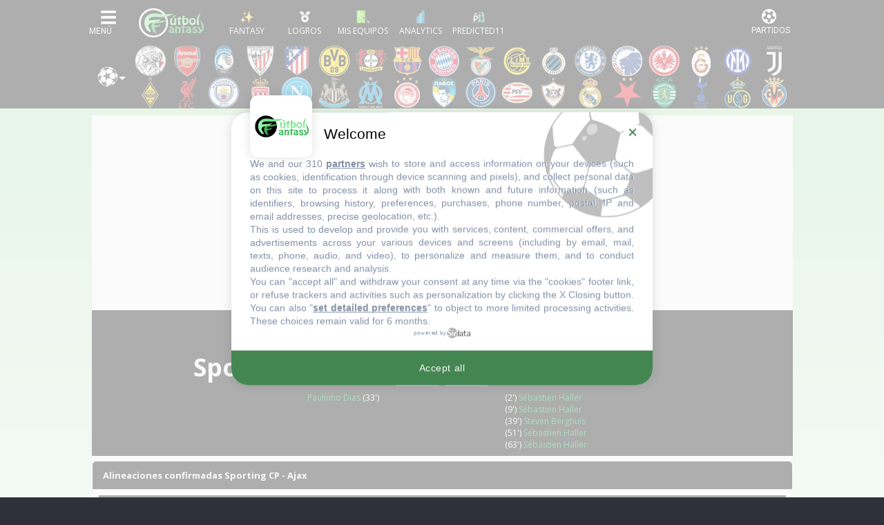

--- FILE ---
content_type: text/html; charset=UTF-8
request_url: https://www.futbolfantasy.com/partidos/11912-sporting-cp-ajax
body_size: 69134
content:
<!doctype html>
<html lang="es">
    <head>
        <meta charset="UTF-8">
        <meta name="viewport" content="width=device-width, initial-scale=1.0">
        <meta name="csrf-token" content="Qu0O4ao29nwFUFXD1nX3Bo22jDad9doo6Kd9Ep3X">

                <title>Sporting CP 1-5 Ajax - Champions League 2021/22 - Onces, estadísticas y puntos fantasy - Alineaciones probables - FútbolFantasy</title>
    
        <meta name="theme-color" content="#000" />

<link rel="apple-touch-icon" sizes="57x57" href="https://static.futbolfantasy.com/favicon/apple-icon-57x57-2022.png">
<link rel="apple-touch-icon" sizes="60x60" href="https://static.futbolfantasy.com/favicon/apple-icon-60x60-2022.png">
<link rel="apple-touch-icon" sizes="72x72" href="https://static.futbolfantasy.com/favicon/apple-icon-72x72-2022.png">
<link rel="apple-touch-icon" sizes="76x76" href="https://static.futbolfantasy.com/favicon/apple-icon-76x76-2022.png">
<link rel="apple-touch-icon" sizes="114x114" href="https://static.futbolfantasy.com/favicon/apple-icon-114x114-2022.png">
<link rel="apple-touch-icon" sizes="120x120" href="https://static.futbolfantasy.com/favicon/apple-icon-120x120-2022.png">
<link rel="apple-touch-icon" sizes="144x144" href="https://static.futbolfantasy.com/favicon/apple-icon-144x144-2022.png">
<link rel="apple-touch-icon" sizes="152x152" href="https://static.futbolfantasy.com/favicon/apple-icon-152x152-2022.png">
<link rel="apple-touch-icon" sizes="180x180" href="https://static.futbolfantasy.com/favicon/apple-icon-180x180-2022.png">
<link rel="icon" type="image/png" sizes="192x192"  href="https://static.futbolfantasy.com/favicon/android-icon-192x192-2022.png">
<link rel="shortcut icon" href="https://static.futbolfantasy.com/favicon.ico">
<link rel="icon" type="image/png" sizes="32x32" href="https://static.futbolfantasy.com/favicon/favicon-32x32-2022.png">
<link rel="icon" type="image/png" sizes="96x96" href="https://static.futbolfantasy.com/favicon/favicon-96x96-2022.png">
<link rel="icon" type="image/png" sizes="16x16" href="https://static.futbolfantasy.com/favicon/favicon-16x16-2022.png">
<link rel="manifest" href="https://static.futbolfantasy.com/favicon/manifest.json">
<meta name="msapplication-TileColor" content="#ffffff">
<meta name="msapplication-TileImage" content="https://static.futbolfantasy.com/favicon/ms-icon-144x144-2022.png">
<meta name="msapplication-square70x70logo" content="https://static.futbolfantasy.com/favicon/mstile-70x70-2022.png" />
<meta name="msapplication-square150x150logo" content="https://static.futbolfantasy.com/favicon/mstile-150x150-2022.png" />
<meta name="msapplication-wide310x150logo" content="https://static.futbolfantasy.com/favicon/mstile-310x150-2022.png" />
<meta name="msapplication-square310x310logo" content="https://static.futbolfantasy.com/favicon/mstile-310x310-2022.png" />
<meta name="theme-color" content="#ffffff">
<meta name="application-name" content="FutbolFantasy"/>

    
    <meta name="description" content="Juega al Fantasy de LaLiga contra miles de usuarios. Consulta onces probables, noticias, lesionados, estadísticas y otros juegos Comunio, Futmondo, Biwenger y Sorare.">
    <meta name="keywords" content="alineaciones, probables, onces, posibles, comunio, biwenger, futmondo, sorare, fantasy, lesionados, sancionados, apercibidos, convocatorias"/>

 <meta name="robots" content="NOODP"> 

<script type="text/javascript" src="https://static.futbolfantasy.com/assets/js/cache.sirdata.js?version=20260121" ></script>
<script type="text/javascript" src="https://static.futbolfantasy.com/assets/js/choices.sirdata.js?version=20260121" async></script>

<!-- Google tag (gtag.js) -->
<script async src="https://www.googletagmanager.com/gtag/js?id=G-NRGPXTY568"></script>
<script>
  window.dataLayer = window.dataLayer || [];
  function gtag(){dataLayer.push(arguments);}
  gtag('js', new Date());

  gtag('config', 'G-NRGPXTY568');
</script>

        

            <!-- Yieldlove -->
            <script async='async' type="text/javascript" src="https://cdn-a.yieldlove.com/v2/yieldlove.js?futbolfantasy.com"></script>
            <script async='async' src='https://securepubads.g.doubleclick.net/tag/js/gpt.js'></script>
            <script>
                var googletag = googletag || {};
                googletag.cmd = googletag.cmd || [];
                googletag.cmd.push(function() {
                    googletag.pubads().disableInitialLoad();
                    googletag.enableServices();
                });
            </script>
            <!-- End Yieldlove -->

            <link rel="preconnect" href="https://fonts.googleapis.com" crossorigin>
            <link rel="preconnect" href="https://fonts.gstatic.com" crossorigin>

            <!-- Consent Framework & Ad Networks (Critical for LCP) -->
            <link rel="preconnect" href="https://a.vdo.ai">
            <link rel="preconnect" href="https://api.consentframework.com">
            <link rel="preconnect" href="https://cache.consentframework.com">
            <link rel="preconnect" href="https://choices.consentframework.com">
            <link rel="preconnect" href="https://cdn-a.yieldlove.com">
            <link rel="preconnect" href="https://securepubads.g.doubleclick.net">
            <link rel="preconnect" href="https://pagead2.googlesyndication.com">

            <!-- Sunmedia performance optimization -->
            <link rel="preconnect" href="https://static.sunmedia.tv">
            <link rel="preconnect" href="https://es-sunicontent.videoplaza.tv">

            <!-- Consolidated & non‑blocking Google Fonts load (Open Sans + Roboto) -->
            <link rel="preload" as="style" href="https://fonts.googleapis.com/css2?family=Open+Sans:wght@300;400;600;700&family=Roboto:wght@300;400;500;700&display=swap" onload="this.onload=null;this.rel='stylesheet'">
            <noscript><link rel="stylesheet" href="https://fonts.googleapis.com/css2?family=Open+Sans:wght@300;400;600;700&family=Roboto:wght@300;400;500;700&display=swap"></noscript>

            <!-- Impact font stylesheet (non‑blocking) -->
            <link rel="preload" as="style" href="https://fonts.cdnfonts.com/css/impact?display=swap" onload="this.onload=null;this.rel='stylesheet'">
            <noscript><link rel="stylesheet" href="https://fonts.cdnfonts.com/css/impact?display=swap"></noscript>

            
            <link rel="preload" href="https://use.typekit.net/ocj5yxr.css" as="style" onload="this.onload=null;this.rel='stylesheet'">
            <noscript><link rel="stylesheet" href="https://use.typekit.net/ocj5yxr.css"></noscript>

                        <link rel="stylesheet" href="/css/app.min.css?v=20260117">
            <link rel="preload" as="style" href="/css/app-secondary.min.css?v=20260117" onload="this.onload=null;this.rel='stylesheet'">
            <noscript><link rel="stylesheet" href="/css/app-secondary.min.css?v=20260117"></noscript>
            
            

        

        <script async src="https://pagead2.googlesyndication.com/pagead/js/adsbygoogle.js?client=ca-pub-3650418112272212" crossorigin="anonymous"></script>

    </head>
    <body class=" normal  champions-site ">
    
    <header id="main_header">
    <nav class="navbar header_wrapper">

        <div class="logo d-lg-none">
            <a class="navbar-brand" alt="FútbolFantasy" href="https://www.futbolfantasy.com"></a>
        </div>

        <div class="left d-flex">
            <button class="navbar-toggler menu-button icon-menu" type="button" data-toggle="collapse" data-target="#navbarSupportedContent" aria-controls="navbarSupportedContent" aria-expanded="false" aria-label="Toggle navigation">
                <img alt="Menu" src="//static.futbolfantasy.com/images/menu-burger.jpg">
            </button>
            <div class="logo d-none d-lg-flex">
                <a class="navbar-brand" alt="FútbolFantasy" href="https://www.futbolfantasy.com"></a>
            </div>
            <div id="bottom-menu" class="d-flex">
                <a href="https://www.futbolfantasy.com/usuarios" class="fantasy with-label"><img class="m-auto" src="//static.futbolfantasy.com/uploads/images/fantasy2025.png" alt=""></a>
                <a href="https://www.futbolfantasy.com/logros" class="logros with-label d-none d-md-flex"><img class="m-auto" src="//static.futbolfantasy.com/uploads/images/medalla.png" alt=""></a>
                <a href="https://www.futbolfantasy.com/seguimiento" class="seguimiento with-label"><img class="m-auto" src="//static.futbolfantasy.com/uploads/images/lupa4.png" alt=""></a>
                                <a href="https://www.futbolfantasy.com/analytics" class="analytics with-label"><img class="m-auto" src="//static.futbolfantasy.com/uploads/images/analytics-icon.png" alt=""></a>
                                <a href="https://www.predicted11.com" rel="nofollow" target="_blank" class="predicted11-button predicted11 with-label"><img class="m-auto" src="https://static.futbolfantasy.com/images/p11_mini_white.png" alt="Predicted11"></a>
                <a href="#" class="d-none d-app-visible back-btn"><i class="fas fa-arrow-left"></i></a>
                <a href="#" class="d-none d-app-visible reload-btn"><i class="fas fa-refresh"></i></a>
            </div>
        </div>

        <div class="right">
            <button class="navbar-toggler menu-partidos-button icon-menu" type="button" data-toggle="collapse" data-target="#navbarRight" aria-controls="navbarRight" aria-expanded="false" aria-label="Toggle navigation">
                <span class="fa fa-2x match-icon fa-futbol"></span>
            </button>
        </div>

        <div class="collapse navbar-collapse navbar-collapse-left flex-column" id="navbarSupportedContent">
            <div class="nav-item section_wrapper d-block mobile-search">
                <div class="buscador nav-link section">
                    <input id="buscador" class="input search" data-route="https://www.futbolfantasy.com/search/champions" data-crc="0" type="text" placeholder="Buscar jugador..." />
                    <label for="buscador" class="button search"><i class="fa fa-search"></i></label>
                    <div class="resultados"></div>
                </div>
            </div>
            <div class="navbar-nav mr-auto top top-left not-mini order-0 order-lg-0">
                <div class="select-campeonato">
    <div class="placeholder" role="button" data-toggle="dropdown" aria-haspopup="true" aria-expanded="false"><span class="texto">Competición</span></div>
	<span class="option selected">
		<img alt="logo campeonato" src="//static.futbolfantasy.com/uploads/images/cabecera/champions.png" class="img" />
		Champions
	</span>
	<div class="campeonatos dropdown-menu">
								<a href="https://www.futbolfantasy.com/laliga/home" class="option">
				<img src="//static.futbolfantasy.com/uploads/images/cabecera/laliga.png" class="img" />
				LaLiga
			</a>
											<a href="https://www.futbolfantasy.com/laliga2/home" class="option">
				<img src="//static.futbolfantasy.com/uploads/images/cabecera/laliga2.png" class="img" />
				LaLiga 2
			</a>
											<a href="https://www.futbolfantasy.com/premier-league/home" class="option">
				<img src="//static.futbolfantasy.com/uploads/images/cabecera/premierleague.png" class="img" />
				Premier League
			</a>
											<a href="https://www.futbolfantasy.com/serie-a/home" class="option">
				<img src="//static.futbolfantasy.com/uploads/images/cabecera/seriea.png" class="img" />
				Serie A
			</a>
																<a href="https://www.futbolfantasy.com/europa-league/home" class="option">
				<img src="//static.futbolfantasy.com/uploads/images/cabecera/europaleague.png" class="img" />
				Europa League
			</a>
											<a href="https://www.futbolfantasy.com/mundial-clubes/home" class="option">
				<img src="//static.futbolfantasy.com/uploads/images/logos_competiciones/cwc.png" class="img" />
				Mundial de Clubes
			</a>
						</div>
</div>
            </div>
            <ul class="navbar-nav mr-auto sections order-1 order-lg-2">
                                <li class="nav-item section_wrapper">
                    <a class="nav-link section" href="https://www.futbolfantasy.com/champions/posibles-alineaciones" style="background-image: url('https://static.futbolfantasy.com/uploads/images/pestanas_movil/alineacion2.png');"><span class="texto">Alineaciones probables</span></a>
                </li>
                                                <li class="nav-item section_wrapper ">
                    <a
                                        class="nav-link section dropdown" href="#" role="button" data-toggle="dropdown" aria-haspopup="true" aria-expanded="false"
                     style="background-image: url('//static.futbolfantasy.com/uploads/images/cabecera/champions.png');"><span class="texto">Champions</span>
                    </a>
                                            <div class="subsections dropdown-menu">
                                                            <a class="dropdown-item subsection  " href="//www.futbolfantasy.com/champions/lesionados">Lesionados</a>
                                                                                            <a class="dropdown-item subsection  " href="//www.futbolfantasy.com/champions/sancionados">Sancionados</a>
                                                                                            <a class="dropdown-item subsection  " href="//www.futbolfantasy.com/champions/clasificacion">Clasificaciones</a>
                                                                                    </div>
                                    </li>
                                <li class="nav-item section_wrapper ">
                    <a
                                        class="nav-link section dropdown" href="#" role="button" data-toggle="dropdown" aria-haspopup="true" aria-expanded="false"
                     style="background-image: url('//static.futbolfantasy.com/uploads/images/cabecera/chat.png');"><span class="texto">Chat</span>
                    </a>
                                            <div class="subsections dropdown-menu">
                                                            <a class="dropdown-item subsection d-none d-md-flex  " href="https://superligafantasy.chatango.com/">Chat Picas</a>
                                 <a class="dropdown-item subsection d-md-none "  href="//www.futbolfantasy.com/chat/picas">Chat Picas</a>                                                             <a class="dropdown-item subsection d-none d-md-flex  " href="https://futbolfantasy2.chatango.com/">Chat Stats</a>
                                 <a class="dropdown-item subsection d-md-none "  href="//www.futbolfantasy.com/chat/stats">Chat Stats</a>                                                             <a class="dropdown-item subsection  " href="https://t.me/futbolfantasychat">Chat Telegram</a>
                                                                                            <a class="dropdown-item subsection  " href="//www.futbolfantasy.com/chat">Multichat</a>
                                                                                            <a class="dropdown-item subsection  " href="//www.futbolfantasy.com/futbolfantasy/211-separacion-del-chat-en-dos-salas-y-nuevas-normas-de-convivencia">Normas</a>
                                                                                    </div>
                                    </li>
                                <li class="nav-item section_wrapper ">
                    <a
                                        class="nav-link section" href="https://www.predicted11.com"
                     style="background-image: url('//static.futbolfantasy.com/uploads/images/cabecera/predicted11.png');"><span class="texto">Predicted11</span>
                    </a>
                                    </li>
                                <li class="nav-item section_wrapper ">
                    <a
                                        class="nav-link section dropdown" href="#" role="button" data-toggle="dropdown" aria-haspopup="true" aria-expanded="false"
                     style="background-image: url('https://static.futbolfantasy.com/uploads/images/logo2022sinletras.svg');"><span class="texto">Info</span>
                    </a>
                                            <div class="subsections dropdown-menu">
                                                            <a class="dropdown-item subsection  " href="//www.futbolfantasy.com/futbolfantasy/guia-de-iniciacion-para-entender-a-la-perfeccion-las-posibles-alineaciones">Guía para las posibles alineaciones</a>
                                                                                            <a class="dropdown-item subsection  " href="//www.futbolfantasy.com/futbolfantasy/234-contacto">Contacto</a>
                                                                                            <a class="dropdown-item subsection  " href="https://www.futbolfantasy.com/futbolfantasy/politica-de-cookies">Política de cookies</a>
                                                                                    </div>
                                    </li>
                                <li class="nav-item section_wrapper">
                    <a class="nav-link section" href="https://www.futbolfantasy.com/comparador" style="background-image: url('https://static.futbolfantasy.com/uploads/images/cabecera/comparador.png');"><span class="texto">Comparador</span></a>
                </li>
            </ul>
            <div class="container py-2">
                <div class="row">
                    <a class="px-2 px-sm-3 px-md-2 py-2 col-3 col-sm-2 col-md-3 team team-615 m-lg-0" href="https://www.futbolfantasy.com/champions/equipos/ajax" title="Ajax" alt="Ajax"><img class="escudo img-fluid" height="46" width="46" src="https://static.futbolfantasy.com/uploads/images/cabecera/webp/615.webp" alt="Ajax" /></a><a class="px-2 px-sm-3 px-md-2 py-2 col-3 col-sm-2 col-md-3 team team-500 m-lg-0" href="https://www.futbolfantasy.com/champions/equipos/arsenal" title="Arsenal" alt="Arsenal"><img class="escudo img-fluid" height="46" width="46" src="https://static.futbolfantasy.com/uploads/images/cabecera/webp/500.webp" alt="Arsenal" /></a><a class="px-2 px-sm-3 px-md-2 py-2 col-3 col-sm-2 col-md-3 team team-605 m-lg-0" href="https://www.futbolfantasy.com/champions/equipos/atalanta" title="Atalanta" alt="Atalanta"><img class="escudo img-fluid" height="46" width="46" src="https://static.futbolfantasy.com/uploads/images/cabecera/webp/605.webp" alt="Atalanta" /></a><a class="px-2 px-sm-3 px-md-2 py-2 col-3 col-sm-2 col-md-3 team team-1 m-lg-0" href="https://www.futbolfantasy.com/champions/equipos/athletic" title="Athletic" alt="Athletic"><img class="escudo img-fluid" height="46" width="46" src="https://static.futbolfantasy.com/uploads/images/cabecera/webp/1.webp" alt="Athletic" /></a><a class="px-2 px-sm-3 px-md-2 py-2 col-3 col-sm-2 col-md-3 team team-2 m-lg-0" href="https://www.futbolfantasy.com/champions/equipos/atletico" title="Atlético" alt="Atlético"><img class="escudo img-fluid" height="46" width="46" src="https://static.futbolfantasy.com/uploads/images/cabecera/webp/2.webp" alt="Atlético" /></a><a class="px-2 px-sm-3 px-md-2 py-2 col-3 col-sm-2 col-md-3 team team-539 m-lg-0" href="https://www.futbolfantasy.com/champions/equipos/borussia-dortmund" title="B. Dortmund" alt="B. Dortmund"><img class="escudo img-fluid" height="46" width="46" src="https://static.futbolfantasy.com/uploads/images/cabecera/webp/539.webp" alt="B. Dortmund" /></a><a class="px-2 px-sm-3 px-md-2 py-2 col-3 col-sm-2 col-md-3 team team-512 m-lg-0" href="https://www.futbolfantasy.com/champions/equipos/bayer-leverkusen" title="B. Leverkusen" alt="B. Leverkusen"><img class="escudo img-fluid" height="46" width="46" src="https://static.futbolfantasy.com/uploads/images/cabecera/webp/512.webp" alt="B. Leverkusen" /></a><a class="px-2 px-sm-3 px-md-2 py-2 col-3 col-sm-2 col-md-3 team team-3 m-lg-0" href="https://www.futbolfantasy.com/champions/equipos/barcelona" title="Barcelona" alt="Barcelona"><img class="escudo img-fluid" height="46" width="46" src="https://static.futbolfantasy.com/uploads/images/cabecera/webp/3.webp" alt="Barcelona" /></a><a class="px-2 px-sm-3 px-md-2 py-2 col-3 col-sm-2 col-md-3 team team-503 m-lg-0" href="https://www.futbolfantasy.com/champions/equipos/bayern-munich" title="Bayern" alt="Bayern"><img class="escudo img-fluid" height="46" width="46" src="https://static.futbolfantasy.com/uploads/images/cabecera/webp/503.webp" alt="Bayern" /></a><a class="px-2 px-sm-3 px-md-2 py-2 col-3 col-sm-2 col-md-3 team team-504 m-lg-0" href="https://www.futbolfantasy.com/champions/equipos/benfica" title="Benfica" alt="Benfica"><img class="escudo img-fluid" height="46" width="46" src="https://static.futbolfantasy.com/uploads/images/cabecera/webp/504.webp" alt="Benfica" /></a><a class="px-2 px-sm-3 px-md-2 py-2 col-3 col-sm-2 col-md-3 team team-773 m-lg-0" href="https://www.futbolfantasy.com/champions/equipos/bodo-glimt" title="Bodø/Glimt" alt="Bodø/Glimt"><img class="escudo img-fluid" height="46" width="46" src="https://static.futbolfantasy.com/uploads/images/cabecera/webp/773.webp" alt="Bodø/Glimt" /></a><a class="px-2 px-sm-3 px-md-2 py-2 col-3 col-sm-2 col-md-3 team team-536 m-lg-0" href="https://www.futbolfantasy.com/champions/equipos/brujas" title="Brujas" alt="Brujas"><img class="escudo img-fluid" height="46" width="46" src="https://static.futbolfantasy.com/uploads/images/cabecera/webp/536.webp" alt="Brujas" /></a><a class="px-2 px-sm-3 px-md-2 py-2 col-3 col-sm-2 col-md-3 team team-505 m-lg-0" href="https://www.futbolfantasy.com/champions/equipos/chelsea" title="Chelsea" alt="Chelsea"><img class="escudo img-fluid" height="46" width="46" src="https://static.futbolfantasy.com/uploads/images/cabecera/webp/505.webp" alt="Chelsea" /></a><a class="px-2 px-sm-3 px-md-2 py-2 col-3 col-sm-2 col-md-3 team team-540 m-lg-0" href="https://www.futbolfantasy.com/champions/equipos/copenhague" title="Copenhague" alt="Copenhague"><img class="escudo img-fluid" height="46" width="46" src="https://static.futbolfantasy.com/uploads/images/cabecera/webp/540.webp" alt="Copenhague" /></a><a class="px-2 px-sm-3 px-md-2 py-2 col-3 col-sm-2 col-md-3 team team-680 m-lg-0" href="https://www.futbolfantasy.com/champions/equipos/eintracht" title="Eintracht" alt="Eintracht"><img class="escudo img-fluid" height="46" width="46" src="https://static.futbolfantasy.com/uploads/images/cabecera/webp/680.webp" alt="Eintracht" /></a><a class="px-2 px-sm-3 px-md-2 py-2 col-3 col-sm-2 col-md-3 team team-509 m-lg-0" href="https://www.futbolfantasy.com/champions/equipos/galatasaray" title="Galatasaray" alt="Galatasaray"><img class="escudo img-fluid" height="46" width="46" src="https://static.futbolfantasy.com/uploads/images/cabecera/webp/509.webp" alt="Galatasaray" /></a><a class="px-2 px-sm-3 px-md-2 py-2 col-3 col-sm-2 col-md-3 team team-599 m-lg-0" href="https://www.futbolfantasy.com/champions/equipos/inter" title="Inter" alt="Inter"><img class="escudo img-fluid" height="46" width="46" src="https://static.futbolfantasy.com/uploads/images/cabecera/webp/599.webp" alt="Inter" /></a><a class="px-2 px-sm-3 px-md-2 py-2 col-3 col-sm-2 col-md-3 team team-511 m-lg-0" href="https://www.futbolfantasy.com/champions/equipos/juventus" title="Juventus" alt="Juventus"><img class="escudo img-fluid" height="46" width="46" src="https://static.futbolfantasy.com/uploads/images/cabecera/webp/511.webp" alt="Juventus" /></a><a class="px-2 px-sm-3 px-md-2 py-2 col-3 col-sm-2 col-md-3 team team-801 m-lg-0" href="https://www.futbolfantasy.com/champions/equipos/kairat" title="Kairat" alt="Kairat"><img class="escudo img-fluid" height="46" width="46" src="https://static.futbolfantasy.com/uploads/images/cabecera/webp/801.webp" alt="Kairat" /></a><a class="px-2 px-sm-3 px-md-2 py-2 col-3 col-sm-2 col-md-3 team team-563 m-lg-0" href="https://www.futbolfantasy.com/champions/equipos/liverpool" title="Liverpool" alt="Liverpool"><img class="escudo img-fluid" height="46" width="46" src="https://static.futbolfantasy.com/uploads/images/cabecera/webp/563.webp" alt="Liverpool" /></a><a class="px-2 px-sm-3 px-md-2 py-2 col-3 col-sm-2 col-md-3 team team-516 m-lg-0" href="https://www.futbolfantasy.com/champions/equipos/manchester-city" title="Man City" alt="Man City"><img class="escudo img-fluid" height="46" width="46" src="https://static.futbolfantasy.com/uploads/images/cabecera/webp/516.webp" alt="Man City" /></a><a class="px-2 px-sm-3 px-md-2 py-2 col-3 col-sm-2 col-md-3 team team-534 m-lg-0" href="https://www.futbolfantasy.com/champions/equipos/monaco" title="Mónaco" alt="Mónaco"><img class="escudo img-fluid" height="46" width="46" src="https://static.futbolfantasy.com/uploads/images/cabecera/webp/534.webp" alt="Mónaco" /></a><a class="px-2 px-sm-3 px-md-2 py-2 col-3 col-sm-2 col-md-3 team team-531 m-lg-0" href="https://www.futbolfantasy.com/champions/equipos/napoles" title="Napoli" alt="Napoli"><img class="escudo img-fluid" height="46" width="46" src="https://static.futbolfantasy.com/uploads/images/cabecera/webp/531.webp" alt="Napoli" /></a><a class="px-2 px-sm-3 px-md-2 py-2 col-3 col-sm-2 col-md-3 team team-564 m-lg-0" href="https://www.futbolfantasy.com/champions/equipos/newcastle" title="Newcastle" alt="Newcastle"><img class="escudo img-fluid" height="46" width="46" src="https://static.futbolfantasy.com/uploads/images/cabecera/webp/564.webp" alt="Newcastle" /></a><a class="px-2 px-sm-3 px-md-2 py-2 col-3 col-sm-2 col-md-3 team team-585 m-lg-0" href="https://www.futbolfantasy.com/champions/equipos/olympique-marsella" title="O. Marsella" alt="O. Marsella"><img class="escudo img-fluid" height="46" width="46" src="https://static.futbolfantasy.com/uploads/images/cabecera/webp/585.webp" alt="O. Marsella" /></a><a class="px-2 px-sm-3 px-md-2 py-2 col-3 col-sm-2 col-md-3 team team-519 m-lg-0" href="https://www.futbolfantasy.com/champions/equipos/olympiacos" title="Olympiacos" alt="Olympiacos"><img class="escudo img-fluid" height="46" width="46" src="https://static.futbolfantasy.com/uploads/images/cabecera/webp/519.webp" alt="Olympiacos" /></a><a class="px-2 px-sm-3 px-md-2 py-2 col-3 col-sm-2 col-md-3 team team-802 m-lg-0" href="https://www.futbolfantasy.com/champions/equipos/pafos" title="Pafos" alt="Pafos"><img class="escudo img-fluid" height="46" width="46" src="https://static.futbolfantasy.com/uploads/images/cabecera/webp/802.webp" alt="Pafos" /></a><a class="px-2 px-sm-3 px-md-2 py-2 col-3 col-sm-2 col-md-3 team team-520 m-lg-0" href="https://www.futbolfantasy.com/champions/equipos/paris-saint-germain" title="PSG" alt="PSG"><img class="escudo img-fluid" height="46" width="46" src="https://static.futbolfantasy.com/uploads/images/cabecera/webp/520.webp" alt="PSG" /></a><a class="px-2 px-sm-3 px-md-2 py-2 col-3 col-sm-2 col-md-3 team team-521 m-lg-0" href="https://www.futbolfantasy.com/champions/equipos/psv" title="PSV" alt="PSV"><img class="escudo img-fluid" height="46" width="46" src="https://static.futbolfantasy.com/uploads/images/cabecera/webp/521.webp" alt="PSV" /></a><a class="px-2 px-sm-3 px-md-2 py-2 col-3 col-sm-2 col-md-3 team team-572 m-lg-0" href="https://www.futbolfantasy.com/champions/equipos/qarabag" title="Qarabag" alt="Qarabag"><img class="escudo img-fluid" height="46" width="46" src="https://static.futbolfantasy.com/uploads/images/cabecera/webp/572.webp" alt="Qarabag" /></a><a class="px-2 px-sm-3 px-md-2 py-2 col-3 col-sm-2 col-md-3 team team-15 m-lg-0" href="https://www.futbolfantasy.com/champions/equipos/real-madrid" title="Real Madrid" alt="Real Madrid"><img class="escudo img-fluid" height="46" width="46" src="https://static.futbolfantasy.com/uploads/images/cabecera/webp/15.webp" alt="Real Madrid" /></a><a class="px-2 px-sm-3 px-md-2 py-2 col-3 col-sm-2 col-md-3 team team-618 m-lg-0" href="https://www.futbolfantasy.com/champions/equipos/slavia-praga" title="Slavia Praga" alt="Slavia Praga"><img class="escudo img-fluid" height="46" width="46" src="https://static.futbolfantasy.com/uploads/images/cabecera/webp/618.webp" alt="Slavia Praga" /></a><a class="px-2 px-sm-3 px-md-2 py-2 col-3 col-sm-2 col-md-3 team team-535 m-lg-0" href="https://www.futbolfantasy.com/champions/equipos/sporting-cp" title="Sporting CP" alt="Sporting CP"><img class="escudo img-fluid" height="46" width="46" src="https://static.futbolfantasy.com/uploads/images/cabecera/webp/535.webp" alt="Sporting CP" /></a><a class="px-2 px-sm-3 px-md-2 py-2 col-3 col-sm-2 col-md-3 team team-533 m-lg-0" href="https://www.futbolfantasy.com/champions/equipos/tottenham" title="Tottenham" alt="Tottenham"><img class="escudo img-fluid" height="46" width="46" src="https://static.futbolfantasy.com/uploads/images/cabecera/webp/533.webp" alt="Tottenham" /></a><a class="px-2 px-sm-3 px-md-2 py-2 col-3 col-sm-2 col-md-3 team team-727 m-lg-0" href="https://www.futbolfantasy.com/champions/equipos/union-saint-gilloise" title="Union Saint-Gilloise" alt="Union Saint-Gilloise"><img class="escudo img-fluid" height="46" width="46" src="https://static.futbolfantasy.com/uploads/images/cabecera/webp/727.webp" alt="Union Saint-Gilloise" /></a><a class="px-2 px-sm-3 px-md-2 py-2 col-3 col-sm-2 col-md-3 team team-22 m-lg-0" href="https://www.futbolfantasy.com/champions/equipos/villarreal" title="Villarreal" alt="Villarreal"><img class="escudo img-fluid" height="46" width="46" src="https://static.futbolfantasy.com/uploads/images/cabecera/webp/22.webp" alt="Villarreal" /></a>                </div>
            </div>
            <div class="navbar-nav mr-auto top top-right not-mini order-2 order-lg-1">

            </div>
        </div>
    </nav>
</header>


    <nav class="cabecera ">
	<div class="teams  champions ">
		<div class="custom-dropdown">
    <div class="dropdown-trigger">
        <img class="ml-2 mr-3" src="//static.futbolfantasy.com/uploads/images/cabecera/champions.png" alt="logo campeonato" style="cursor: pointer;"/>
    </div>
    <div id="league-dropdown" class="dropdown-menu custom-menu" style="display: none; position: absolute; top: 100%; left: 0;">
                                    <a 
                    href="https://www.futbolfantasy.com/laliga/home" 
                    class="dropdown-item d-block px-2 py-1"
                >
                    <img src="//static.futbolfantasy.com/uploads/images/cabecera/laliga.png" class="img" alt="LaLiga" />
                    LaLiga
                </a>
                                                <a 
                    href="https://www.futbolfantasy.com/laliga2/home" 
                    class="dropdown-item d-block px-2 py-1"
                >
                    <img src="//static.futbolfantasy.com/uploads/images/cabecera/laliga2.png" class="img" alt="LaLiga 2" />
                    LaLiga 2
                </a>
                                                <a 
                    href="https://www.futbolfantasy.com/premier-league/home" 
                    class="dropdown-item d-block px-2 py-1"
                >
                    <img src="//static.futbolfantasy.com/uploads/images/cabecera/premierleague.png" class="img" alt="Premier League" />
                    Premier League
                </a>
                                                <a 
                    href="https://www.futbolfantasy.com/serie-a/home" 
                    class="dropdown-item d-block px-2 py-1"
                >
                    <img src="//static.futbolfantasy.com/uploads/images/cabecera/seriea.png" class="img" alt="Serie A" />
                    Serie A
                </a>
                                                                    <a 
                    href="https://www.futbolfantasy.com/europa-league/home" 
                    class="dropdown-item d-block px-2 py-1"
                >
                    <img src="//static.futbolfantasy.com/uploads/images/cabecera/europaleague.png" class="img" alt="Europa League" />
                    Europa League
                </a>
                                                <a 
                    href="https://www.futbolfantasy.com/mundial-clubes/home" 
                    class="dropdown-item d-block px-2 py-1"
                >
                    <img src="//static.futbolfantasy.com/uploads/images/logos_competiciones/cwc.png" class="img" alt="Mundial de Clubes" />
                    Mundial de Clubes
                </a>
                        </div>
</div>

<script>
document.addEventListener('DOMContentLoaded', function () {
    const trigger = document.querySelector('.dropdown-trigger');
    const menu = document.getElementById('league-dropdown');
    const cabecera = document.querySelector('.cabecera');

    if (menu && menu.parentElement !== document.body) {
        document.body.appendChild(menu);
    }

    function showMenu() {
        const rect = trigger.getBoundingClientRect();
        const cabeceraRect = cabecera.getBoundingClientRect();

        const top = rect.bottom - cabeceraRect.top + cabecera.scrollTop;
        const left = rect.left - cabeceraRect.left + cabecera.scrollLeft;

        menu.style.position = 'absolute';
        menu.style.top = `${cabeceraRect.top + top}px`;
        menu.style.left = `${cabeceraRect.left + left}px`;
        menu.style.display = 'block';
    }

    function hideMenu() {
        menu.style.display = 'none';
    }

    function menuToggle() {
        if (menu.style.display === 'block') {
            hideMenu();
        } else {
            showMenu();
        }
    }

    trigger.addEventListener('click', function (e) {
        e.stopPropagation();
        menuToggle();
    });

    document.addEventListener('click', function () {
        hideMenu();
    });

    window.addEventListener('scroll', function () {
        if (menu.style.display === 'block') {
            showMenu();
        }
    });

    window.addEventListener('resize', function () {
        if (menu.style.display === 'block') {
            showMenu();
        }
    });

	window.addEventListener('scroll', function () {
		menu.style.display = 'none';
	});

    cabecera.addEventListener('scroll', function () {
        hideMenu();
    });

});

</script>		<div class="escudos">
		
														<a class="team team-615 " href="https://www.futbolfantasy.com/champions/equipos/ajax" title="Ajax" data-tooltip="Ajax">
					<img class="escudo" src="https://static.futbolfantasy.com/uploads/images/cabecera/webp/615.webp" />
				</a>
											<a class="team team-500 " href="https://www.futbolfantasy.com/champions/equipos/arsenal" title="Arsenal" data-tooltip="Arsenal">
					<img class="escudo" src="https://static.futbolfantasy.com/uploads/images/cabecera/webp/500.webp" />
				</a>
											<a class="team team-605 " href="https://www.futbolfantasy.com/champions/equipos/atalanta" title="Atalanta" data-tooltip="Atalanta">
					<img class="escudo" src="https://static.futbolfantasy.com/uploads/images/cabecera/webp/605.webp" />
				</a>
											<a class="team team-1 " href="https://www.futbolfantasy.com/champions/equipos/athletic" title="Athletic" data-tooltip="Athletic">
					<img class="escudo" src="https://static.futbolfantasy.com/uploads/images/cabecera/webp/1.webp" />
				</a>
											<a class="team team-2 " href="https://www.futbolfantasy.com/champions/equipos/atletico" title="Atlético" data-tooltip="Atlético">
					<img class="escudo" src="https://static.futbolfantasy.com/uploads/images/cabecera/webp/2.webp" />
				</a>
											<a class="team team-539 " href="https://www.futbolfantasy.com/champions/equipos/borussia-dortmund" title="B. Dortmund" data-tooltip="B. Dortmund">
					<img class="escudo" src="https://static.futbolfantasy.com/uploads/images/cabecera/webp/539.webp" />
				</a>
											<a class="team team-512 " href="https://www.futbolfantasy.com/champions/equipos/bayer-leverkusen" title="B. Leverkusen" data-tooltip="B. Leverkusen">
					<img class="escudo" src="https://static.futbolfantasy.com/uploads/images/cabecera/webp/512.webp" />
				</a>
											<a class="team team-3 " href="https://www.futbolfantasy.com/champions/equipos/barcelona" title="Barcelona" data-tooltip="Barcelona">
					<img class="escudo" src="https://static.futbolfantasy.com/uploads/images/cabecera/webp/3.webp" />
				</a>
											<a class="team team-503 " href="https://www.futbolfantasy.com/champions/equipos/bayern-munich" title="Bayern" data-tooltip="Bayern">
					<img class="escudo" src="https://static.futbolfantasy.com/uploads/images/cabecera/webp/503.webp" />
				</a>
											<a class="team team-504 " href="https://www.futbolfantasy.com/champions/equipos/benfica" title="Benfica" data-tooltip="Benfica">
					<img class="escudo" src="https://static.futbolfantasy.com/uploads/images/cabecera/webp/504.webp" />
				</a>
											<a class="team team-773 " href="https://www.futbolfantasy.com/champions/equipos/bodo-glimt" title="Bodø/Glimt" data-tooltip="Bodø/Glimt">
					<img class="escudo" src="https://static.futbolfantasy.com/uploads/images/cabecera/webp/773.webp" />
				</a>
											<a class="team team-536 " href="https://www.futbolfantasy.com/champions/equipos/brujas" title="Brujas" data-tooltip="Brujas">
					<img class="escudo" src="https://static.futbolfantasy.com/uploads/images/cabecera/webp/536.webp" />
				</a>
											<a class="team team-505 " href="https://www.futbolfantasy.com/champions/equipos/chelsea" title="Chelsea" data-tooltip="Chelsea">
					<img class="escudo" src="https://static.futbolfantasy.com/uploads/images/cabecera/webp/505.webp" />
				</a>
											<a class="team team-540 " href="https://www.futbolfantasy.com/champions/equipos/copenhague" title="Copenhague" data-tooltip="Copenhague">
					<img class="escudo" src="https://static.futbolfantasy.com/uploads/images/cabecera/webp/540.webp" />
				</a>
											<a class="team team-680 " href="https://www.futbolfantasy.com/champions/equipos/eintracht" title="Eintracht" data-tooltip="Eintracht">
					<img class="escudo" src="https://static.futbolfantasy.com/uploads/images/cabecera/webp/680.webp" />
				</a>
											<a class="team team-509 " href="https://www.futbolfantasy.com/champions/equipos/galatasaray" title="Galatasaray" data-tooltip="Galatasaray">
					<img class="escudo" src="https://static.futbolfantasy.com/uploads/images/cabecera/webp/509.webp" />
				</a>
											<a class="team team-599 " href="https://www.futbolfantasy.com/champions/equipos/inter" title="Inter" data-tooltip="Inter">
					<img class="escudo" src="https://static.futbolfantasy.com/uploads/images/cabecera/webp/599.webp" />
				</a>
											<a class="team team-511 " href="https://www.futbolfantasy.com/champions/equipos/juventus" title="Juventus" data-tooltip="Juventus">
					<img class="escudo" src="https://static.futbolfantasy.com/uploads/images/cabecera/webp/511.webp" />
				</a>
											<a class="team team-801 " href="https://www.futbolfantasy.com/champions/equipos/kairat" title="Kairat" data-tooltip="Kairat">
					<img class="escudo" src="https://static.futbolfantasy.com/uploads/images/cabecera/webp/801.webp" />
				</a>
											<a class="team team-563 " href="https://www.futbolfantasy.com/champions/equipos/liverpool" title="Liverpool" data-tooltip="Liverpool">
					<img class="escudo" src="https://static.futbolfantasy.com/uploads/images/cabecera/webp/563.webp" />
				</a>
											<a class="team team-516 " href="https://www.futbolfantasy.com/champions/equipos/manchester-city" title="Man City" data-tooltip="Man City">
					<img class="escudo" src="https://static.futbolfantasy.com/uploads/images/cabecera/webp/516.webp" />
				</a>
											<a class="team team-534 " href="https://www.futbolfantasy.com/champions/equipos/monaco" title="Mónaco" data-tooltip="Mónaco">
					<img class="escudo" src="https://static.futbolfantasy.com/uploads/images/cabecera/webp/534.webp" />
				</a>
											<a class="team team-531 " href="https://www.futbolfantasy.com/champions/equipos/napoles" title="Napoli" data-tooltip="Napoli">
					<img class="escudo" src="https://static.futbolfantasy.com/uploads/images/cabecera/webp/531.webp" />
				</a>
											<a class="team team-564 " href="https://www.futbolfantasy.com/champions/equipos/newcastle" title="Newcastle" data-tooltip="Newcastle">
					<img class="escudo" src="https://static.futbolfantasy.com/uploads/images/cabecera/webp/564.webp" />
				</a>
											<a class="team team-585 " href="https://www.futbolfantasy.com/champions/equipos/olympique-marsella" title="O. Marsella" data-tooltip="O. Marsella">
					<img class="escudo" src="https://static.futbolfantasy.com/uploads/images/cabecera/webp/585.webp" />
				</a>
											<a class="team team-519 " href="https://www.futbolfantasy.com/champions/equipos/olympiacos" title="Olympiacos" data-tooltip="Olympiacos">
					<img class="escudo" src="https://static.futbolfantasy.com/uploads/images/cabecera/webp/519.webp" />
				</a>
											<a class="team team-802 " href="https://www.futbolfantasy.com/champions/equipos/pafos" title="Pafos" data-tooltip="Pafos">
					<img class="escudo" src="https://static.futbolfantasy.com/uploads/images/cabecera/webp/802.webp" />
				</a>
											<a class="team team-520 " href="https://www.futbolfantasy.com/champions/equipos/paris-saint-germain" title="PSG" data-tooltip="PSG">
					<img class="escudo" src="https://static.futbolfantasy.com/uploads/images/cabecera/webp/520.webp" />
				</a>
											<a class="team team-521 " href="https://www.futbolfantasy.com/champions/equipos/psv" title="PSV" data-tooltip="PSV">
					<img class="escudo" src="https://static.futbolfantasy.com/uploads/images/cabecera/webp/521.webp" />
				</a>
											<a class="team team-572 " href="https://www.futbolfantasy.com/champions/equipos/qarabag" title="Qarabag" data-tooltip="Qarabag">
					<img class="escudo" src="https://static.futbolfantasy.com/uploads/images/cabecera/webp/572.webp" />
				</a>
											<a class="team team-15 " href="https://www.futbolfantasy.com/champions/equipos/real-madrid" title="Real Madrid" data-tooltip="Real Madrid">
					<img class="escudo" src="https://static.futbolfantasy.com/uploads/images/cabecera/webp/15.webp" />
				</a>
											<a class="team team-618 " href="https://www.futbolfantasy.com/champions/equipos/slavia-praga" title="Slavia Praga" data-tooltip="Slavia Praga">
					<img class="escudo" src="https://static.futbolfantasy.com/uploads/images/cabecera/webp/618.webp" />
				</a>
											<a class="team team-535 " href="https://www.futbolfantasy.com/champions/equipos/sporting-cp" title="Sporting CP" data-tooltip="Sporting CP">
					<img class="escudo" src="https://static.futbolfantasy.com/uploads/images/cabecera/webp/535.webp" />
				</a>
											<a class="team team-533 " href="https://www.futbolfantasy.com/champions/equipos/tottenham" title="Tottenham" data-tooltip="Tottenham">
					<img class="escudo" src="https://static.futbolfantasy.com/uploads/images/cabecera/webp/533.webp" />
				</a>
											<a class="team team-727 " href="https://www.futbolfantasy.com/champions/equipos/union-saint-gilloise" title="Union Saint-Gilloise" data-tooltip="Union Saint-Gilloise">
					<img class="escudo" src="https://static.futbolfantasy.com/uploads/images/cabecera/webp/727.webp" />
				</a>
											<a class="team team-22 " href="https://www.futbolfantasy.com/champions/equipos/villarreal" title="Villarreal" data-tooltip="Villarreal">
					<img class="escudo" src="https://static.futbolfantasy.com/uploads/images/cabecera/webp/22.webp" />
				</a>
			
							</div>
			
				</div>
	</div>
</nav>


<script>
    document.addEventListener('DOMContentLoaded', function () {
        document.querySelectorAll('.dropdown-trigger').forEach(function (trigger) {
            trigger.addEventListener('click', function () {
                const menu = this.nextElementSibling;
                const isOpen = menu.style.display === 'block';
                
                document.querySelectorAll('.custom-menu').forEach(function (el) {
                    el.style.display = 'none';
                });

                menu.style.display = isOpen ? 'none' : 'block';
            });
        });

        document.addEventListener('click', function (e) {
            if (!e.target.closest('.custom-dropdown')) {
                document.querySelectorAll('.custom-menu').forEach(function (el) {
                    el.style.display = 'none';
                });
            }
        });
    });
</script>

    <div id="main_wrapper" class="current animate">
        


        <div class="container no-mw">
            
            <div class="row">
                <div class="col-12 d-none d-md-block mt-4 mb-2 px-0">
                    <div class="text-center">
                        
                        
                        <div class="text-center">
                            <!-- Yieldlove AdTag - futbolfantasy.com - responsive -->
                            <div id='div-gpt-ad-1407836178195-0' class="yl-ad yl-250">
                            <script type='text/javascript'>
                                if (window.innerWidth >= 992) {
                                googletag.cmd.push(function() {
                                    googletag.defineSlot('/53015287,21634274841/futbolfantasy.com_d_970x250_1', [[970, 250], [970, 90], [728, 90]], 'div-gpt-ad-1407836178195-0').addService(googletag.pubads());
                                    googletag.display('div-gpt-ad-1407836178195-0');
                                });
                                }
                            </script>
                            </div>
                        </div>
                    </div>
                </div>
                <main class="col-12 order-1 order-lg-0 pr-lg-2 pl-lg-2">
                                                  <div class="row partido-header">
    <header class="encabezado encabezado-partido p-0 py-2 mb-0 p-lg-2 col-12">
        <div class="fecha">
        <img src="//static.futbolfantasy.com/uploads/images/cabecera/champions.png" class="align-text-top" height="14" /> <strong>Champions League 2021/22 - Jornada 1</strong>
    </div>
        <div class="fecha">
        Miércoles, 15 de septiembre del 2021 a las 21:00h
            </div>
    <div class="resultado row my-2 px-4">
        <div class="equipo local col-3 col-lg-5">
            <a class="text-decoration-none" href="https://www.futbolfantasy.com/champions/equipos/sporting-cp">            <div class="row">
                <div class="nombre col-12 col-lg-10 px-0 order-1 order-lg-0 pr-1">Sporting CP</div>
                <div class="escudo col-12 col-lg-2 px-0 order-0 order-lg-1"><img src="//static.futbolfantasy.com/uploads/images/equipos/escudom/535.png" class="escudo-535" /></div>
            </div>
            </a>        </div>
        <div class="col-6 col-lg-2">
            <div class="local score">                1
            </div>
            <div class="visitante score">                5
            </div>
        </div>
        <div class="equipo visitante col-3 col-lg-5">
            <a class="text-decoration-none" href="https://www.futbolfantasy.com/champions/equipos/ajax">            <div class="row">
                <div class="escudo col-12 col-lg-2 px-0"><img src="//static.futbolfantasy.com/uploads/images/equipos/escudom/615.png" class="escudo-615" /></div>
                <div class="nombre col-12 col-lg-10 px-0 pl-1">Ajax</div>
            </div>
            </a>        </div>
    </div>
                        <div class="goleadores_wrapper">
            <div class="goleadores local">
                                    <div class="goleador">
                        
                        <a href="https://www.futbolfantasy.com/jugadores/paulinho-dias/champions-21-22" class="jugador">Paulinho Dias</a>
                                                                                                (33')
                    </div>
                            </div>
            <div class="goleadores visitante">
                                    <div class="goleador">
                        (2')
                                                                                                <a href="https://www.futbolfantasy.com/jugadores/sebastien-haller/champions-21-22" class="jugador">Sébastien Haller</a>
                                            </div>
                                    <div class="goleador">
                        (9')
                                                                                                <a href="https://www.futbolfantasy.com/jugadores/sebastien-haller/champions-21-22" class="jugador">Sébastien Haller</a>
                                            </div>
                                    <div class="goleador">
                        (39')
                                                                                                <a href="https://www.futbolfantasy.com/jugadores/steven-berghuis/champions-21-22" class="jugador">Steven Berghuis</a>
                                            </div>
                                    <div class="goleador">
                        (51')
                                                                                                <a href="https://www.futbolfantasy.com/jugadores/sebastien-haller/champions-21-22" class="jugador">Sébastien Haller</a>
                                            </div>
                                    <div class="goleador">
                        (63')
                                                                                                <a href="https://www.futbolfantasy.com/jugadores/sebastien-haller/champions-21-22" class="jugador">Sébastien Haller</a>
                                            </div>
                            </div>
            <div class="clearfix"></div>
        </div>
            <script>
        function getMinute(){
            var now = new Date();
            var hora = new Date('');
            var parte = 0;
            var diffMs = (now - hora); // milliseconds between now & Christmas
            var diffMins = Math.round(((diffMs % 86400000) % 3600000) / 60000); // minutes
            switch(parte){
                case 1:
                    diffMins = "Directo " + diffMins + "'";
                break;
                case 2:
                    diffMins = "Descanso";
                break;
                case 3:
                    diffMins = diffMins + 45;
                    diffMins = "Directo " + diffMins + "'";
                break;
                case 4:
                    diffMins = "Finalizado";
                break;
                case 5:
                    diffMins = diffMins + 90;
                    diffMins = "Directo " + diffMins + "'";
                break;
                case 6:
                    diffMins = "Final 1a parte de la prórroga";
                break;
                case 7:
                    diffMins = diffMins + 105;
                    diffMins = "Directo " + diffMins + "'";
                break;
                case 8:
                    diffMins = "Final 2a parte de la prórroga";
                break;
                case 9:
                    diffMins = "Penaltis";
                break;
                case 10:
                    diffMins = "Final";
                break;
            }
            $('.minuto_directo').addClass('ml-1').html(" " + diffMins);
        }
        document.addEventListener("DOMContentLoaded", function(event) {
            getMinute();
        });
    </script>
</header>
    <div class="d-md-none text-center col-12 p-0">
        <div class="mobile-ad">
            <div class="apoyos ad_horizontal_principal first my-2">
  <!-- Yieldlove AdTag - futbolfantasy.com - responsive -->
  <div id='div-gpt-ad-1407836144025-0' class="my-2">
    <script type='text/javascript'>
      if (window.innerWidth < 992) {
        googletag.cmd.push(function() {
          googletag.defineSlot('/53015287,21634274841/futbolfantasy.com_m_320x100_1', [[320, 100], [320, 50]], 'div-gpt-ad-1407836144025-0').addService(googletag.pubads());
          googletag.display('div-gpt-ad-1407836144025-0');
        });
      }
    </script>
  </div>
</div>


        </div>
    </div>
</div>
<div class="partido-container partido-tipo-finalizado new">
    
    <header class="row topbar_menu js-tabs">
    <div class="sections js-tabs-item col-12 col-md-7 m-0 pt-2 p-0 d-md-none">
        <a class="section js-link " href="#" data-ok-mobile="statsglobales" data-ko-mobile="tab-element-mobile">
            <div class="ff-icon ff-chart-pie"></div>
            General
        </a>
        <a class="section js-link " href="#" data-ok-mobile="alineacion-default" data-ko-mobile="tab-element-mobile">
            <div><img src="//static.futbolfantasy.com/uploads/images/onces.png"></div>
            Alineación
        </a>
        <a class="section js-link " href="#" data-ok="live" data-ko="tab-element" data-ko-mobile="tab-element-mobile">
            <div class="ff-icon ff-mic"></div>
            Directo
        </a>
        <a class="section js-link " href="#" data-ok="stats" data-ko="tab-element" data-ko-mobile="tab-element-mobile">
            <div class="ff-icon ff-chart-bar"></div>
            Estadísticas
        </a>
                <a class="section js-link  active " href="#" data-ok="puntos" data-ko="tab-element" data-ko-mobile="tab-element-mobile">
            <div><img src="https://static.futbolfantasy.com/uploads/images/cabecera/puntos2.png"></div>
            Puntos
        </a>
            </div>
    
</header>



<div class="container finalizado px-2">
<section class="over fichapartido pt-2 row">
	<div class="mod order-1 order-md-1 px-0 col-12 alineacion-default tab-element-mobile  d-none d-md-block ">
        <section class="mod alineaciones alineacion_wrapper flex-column main-tab col-12 block-new px-0 d-md-flex ">
            <header class="title text-center text-md-left w-100 collapse-tabs-header">
                Alineaciones confirmadas Sporting CP - Ajax
            </header>
            <div class="mod_wrapper p-0 p-md-2">
                <div class="alineaciones-confrontadas d-flex flex-column">
        <div class="col-12 px-0 order-1 order-md-2 change-views-bar">
                    <div class="change-view d-flex p-2">
                <div class="mr-auto d-flex mb-auto">
                    <img class="my-auto mr-2 change-view-icon" height="20" width="20" src="//static.futbolfantasy.com/images/ojo.png" class="img-fluid"/>
                    <span class="view-selector d-flex flex-column">
    <select class="select_radius my-0 change-view-selector autoload mr-0" data-default-view="puntos-ultima-jornada" data-campeonato="champions" onchange="app.Alineacion.changeAlineacionView($(this).val(),false,'laliga-fantasy');">
        
        <option value="probabilidad" data-campeonato="" data-tipo="">
                Alineación confirmada
                </option>
        <option value="valores" data-campeonato="laliga eurocopa" data-tipo="previa">Valores de mercado</option>
                <option value="puntos-ultima-jornada" data-campeonato="laliga champions eurocopa copa-america europa-league premier-league serie-a mundial-clubes" data-tipo="">
                Puntos
                </option>
        <option value="puntos" data-campeonato="laliga champions eurocopa copa-america europa-league premier-league serie-a mundial-clubes" data-tipo="previa">
                            Puntos, media y racha
                    </option>
                <option value="nacionalidad" data-campeonato="" data-tipo="">Nacionalidad y edad</option>
        <option value="altura" data-campeonato="" data-tipo="">Pie dominante y altura</option>
        <option value="equipo" data-campeonato="eurocopa copa-america mundial" data-tipo="">Equipo</option>
                <option value="goles" data-campeonato="laliga champions eurocopa copa-america europa-league premier-league serie-a mundial-clubes" data-tipo="previa">Goles y asistencias</option>
        <option value="tarjetas" data-campeonato="laliga champions eurocopa copa-america europa-league premier-league serie-a mundial-clubes" data-tipo="previa">Tarjetas amarillas y rojas</option>
        <option value="sustituciones" data-campeonato="laliga champions eurocopa copa-america europa-league premier-league serie-a mundial-clubes" data-tipo="previa">Sustituciones y minutos</option>
        <option value="balon-parado" data-campeonato="laliga champions eurocopa copa-america europa-league premier-league serie-a mundial-clubes" data-tipo="">Faltas, corners y penaltis</option>
        <option value="jerarquias" data-campeonato="laliga" data-tipo="previa">Jerarquías</option>
        <option value="mercado" data-campeonato="laliga" data-tipo="previa">Situación en el mercado</option>
            </select>
</span>
<input type="hidden" id="selectedValue" name="selectedValue">
<script>
    function loadViews(){
        $('.change-view-selector option').removeClass('d-none');
        $('.change-view-selector option').each(function(){
            if($(this).data('campeonato')!=='' && $(this).data('campeonato').indexOf('champions')===-1) $(this).addClass('d-none');
            if($(this).data('tipo')!=='' && $(this).data('tipo').indexOf('finalizado')===-1) $(this).addClass('d-none');
        });
        if($('.change-view-selector option:not(d-none)').length>0) $('.change-view-selector').parent().addClass('d-flex').removeClass('d-none');
        else $('.change-view-selector').parent().removeClass('d-flex').addClass('d-none');
        $('.change-view-selector option:not(.d-none):first').attr('selected','selected');
    }
    try{
        loadViews();
    }catch(e){
        document.addEventListener("DOMContentLoaded", function(event) { loadViews(); });
    }
    function handleViewChange(selectElement) { 
        var selectedValue = selectElement.value; 
        document.getElementById('selectedValue').value = selectedValue; 
    }
</script>                    <div class="multi-views my-auto">
                                        </div>
                </div>
                                <div class="ml-auto game-selector ">
                    
                    <select class="select_radius my-0 change-view-game autoload" data-temporada="88" onchange="app.Alineacion.changeAlineacionGameView($(this).val(),false,false,'88');">
                                                                            <option value="futmondo-stats" >Futmondo Stats</option>
                                            </select>
                </div>
                                            </div>
                    </div>
        <div class="col-12 px-0 order-1 order-md-2">
                                                <div class="row d-md-none">
                                <div class="col-12 vallas">
                    <a href="https://www.futbolfantasy.com/fantasy" target="_blank" class="full" title="Fantasy RPG" rel="nofollow"><img src="https://static.futbolfantasy.com/uploads/images/vallas/vallafantasy3.jpg" alt="Fantasy RPG"></a>                                    </div>
                                </div>
                            <div class="row fondo-campo m-auto  alternative ">
                                    <div class="col-12 col-lg-6 p-0 my-md-5 order-2 order-md-3  row-local  ">
                                <div class="relative multi-views campo-wrapper zoom-fix  local                      definitive confirmed  champions                                           ">
                                                                                                                                                                                    <div class="jugador_1268 campo    camiseta-wrapper"
		style="left: 76%; top: 69%"
		data-index="0"
				data-onceFF="titular" data-onceFF-x="76%" data-onceFF-y="69%"
										>
	<a class="camiseta "


													data-totalPartidosJugados="6"
				data-totalGoles="0"
				data-totalAsistencias="0"
				data-totalPenalPar="0"
				data-totalPicas="0"
				data-totalPicasPartido="0.00"
				data-totalPuntosPicas="0"
				data-totalPuntosPicasPartido="0.00"
				data-totalEstrellas="0"
				data-totalEstrellasPartido="0.00"
				data-totalPuntosFutmondoPrensa="0"
				data-totalPuntosFutmondoPrensaPartido="0.00"
				data-totalPuntosFutmondoStats="27"
				data-totalPuntosFutmondoStatsPartido="4.50"
				data-totalNotaCopePartido="0.00"
				data-totalPuntosFutmondoMixto="0"
				data-totalPuntosFutmondoMixtoPartido="0.00"
				data-totalPuntosFutmondoMixtoPartido="0.00"
				data-totalPuntosFutmondoMixtoAs="0"
				data-totalPuntosFutmondoMixtoAsPartido="0.00"
				data-totalPuntosFutmondoMixtoAsPartido="0.00"
				data-totalPuntosComunio="0"
				data-totalPuntosComunioPartido="0.00"
				data-probabilidad=""
				data-edad="37"
				data-nacionalidad="PT"				data-totalAmarillas="1"
				data-totalRojas="0"
			                        			            data-lesion="0"
																								href="https://www.futbolfantasy.com/jugadores/neto/champions-21-22"
										>
    	<span class="labeler hide"></span>
        			<div class="forma-left view probabilidad stats-partido puntos-ultima-jornada alineacion-confirmada d-flex"></div><div class="forma view probabilidad stats-partido puntos-ultima-jornada alineacion-confirmada d-flex"></div><div class="forma-bottom-right view probabilidad stats-partido puntos-ultima-jornada alineacion-confirmada d-flex"></div><div class="forma view balon-parado force-block d-block"></div><div class="forma-left view balon-parado force-block d-block"><div class="d-flex flex-column">
						<span class="mx-auto font-weight-bold w-100 text-center balon-parado-tipo">FC</span>
						<span class="mx-auto font-weight-bold w-100 text-center d-flex flex-column"><span class="value">0</span><span class="fraction"></span><span class="value">2</span></span>
					</div></div>        											<span class="forma view nacionalidad d-none force-block">
				<img class="flag" height="10" width="13" src="https://static.futbolfantasy.com/flags/svg/PT.svg">
			</span>
									<span class="forma view altura altura-185 d-none force-block forma-altura">
				1.85
			</span>
																				<span class="forma view alineacion-valor aceleracion force-block d-none alineacion-valor-laliga-fantasy" data-juego="laliga-fantasy">
						<i class="fas fa-minus text-muted"></i>
					</span>
								<span class="forma view alineacion-valor aceleracion force-block d-none alineacion-valor-comunio" data-juego="comunio">
						<i class="fas fa-minus text-muted"></i>
					</span>
								<span class="forma view alineacion-valor aceleracion force-block d-none alineacion-valor-biwenger" data-juego="biwenger">
						<i class="fas fa-minus text-muted"></i>
					</span>
								<span class="forma view alineacion-valor aceleracion force-block d-none alineacion-valor-biwenger-fantasy" data-juego="biwenger-fantasy">
						<i class="fas fa-minus text-muted"></i>
					</span>
								<span class="forma view alineacion-valor aceleracion force-block d-none alineacion-valor-futmondo" data-juego="futmondo">
						<i class="fas fa-minus text-muted"></i>
					</span>
								<span class="forma view alineacion-valor aceleracion force-block d-none alineacion-valor-futmondo-social" data-juego="futmondo-social">
						<i class="fas fa-minus text-muted"></i>
					</span>
								<span class="forma view alineacion-valor aceleracion force-block d-none alineacion-valor-fantasy-marca" data-juego="fantasy-marca">
						<i class="fas fa-minus text-muted"></i>
					</span>
								<span class="forma view alineacion-valor aceleracion force-block d-none alineacion-valor-mister" data-juego="mister">
						<i class="fas fa-minus text-muted"></i>
					</span>
												
        <div class="fotocontainer  champions" >			            <img alt="Luis Neto" onerror="if(this.src.indexOf('camisetas') >= 0) this.src = 'https://static.futbolfantasy.com/uploads/images/camisetas/camiseta_ff.png'; else this.src='https://static.futbolfantasy.com/uploads/images/camisetas/2022_535_local_campo.png'; $(this).removeClass('lazyloaded').removeClass('fotozoom'); $(this).parent().removeClass('fotocontainer'); $(this).parent().parent().parent().addClass('desktop-margin');" class="img  lazyload fotozoom   champions " src="https://static.futbolfantasy.com/uploads/images/camisetas/2022_535_local_campo.png"  data-src="https://media.futbolfantasy.com/thumb/150x150/v202403062210/uploads/images/jugadores/ficha/campeonatos/3/1268.png"    />
                    </div>	</a>
	<div class="juggadores">
					<a class="juggador pos-0 flex-column"   data-lesion="0" 																					
								href="https://www.futbolfantasy.com/jugadores/neto/champions-21-22"
							>
									<span class="truncate-name mx-auto">Luis Neto</span>
																																																<span class="view probabilidad sustituciones d-none force-block">
							
							</span>
																								<div class="view mx-auto  puntos-j1  puntos-ultima-jornada  is-flex  d-flex ">
																																								<span data-juego="futmondo-stats" class="racha-box m-auto columna_puntos alineacion-juego alineacion-juego-futmondo-stats 																	 medium ">
																	7								</span>
																						
													</div>
																						<div class="view valores is-flex d-none">
																			<span class="racha-box m-auto columna_puntos alineacion-valor alineacion-valor-laliga-fantasy" data-juego="laliga-fantasy">
								-
							</span>
													<span class="racha-box m-auto columna_puntos alineacion-valor alineacion-valor-comunio" data-juego="comunio">
								-
							</span>
													<span class="racha-box m-auto columna_puntos alineacion-valor alineacion-valor-biwenger" data-juego="biwenger">
								-
							</span>
													<span class="racha-box m-auto columna_puntos alineacion-valor alineacion-valor-biwenger-fantasy" data-juego="biwenger-fantasy">
								-
							</span>
													<span class="racha-box m-auto columna_puntos alineacion-valor alineacion-valor-futmondo" data-juego="futmondo">
								-
							</span>
													<span class="racha-box m-auto columna_puntos alineacion-valor alineacion-valor-futmondo-social" data-juego="futmondo-social">
								-
							</span>
													<span class="racha-box m-auto columna_puntos alineacion-valor alineacion-valor-fantasy-marca" data-juego="fantasy-marca">
								-
							</span>
													<span class="racha-box m-auto columna_puntos alineacion-valor alineacion-valor-mister" data-juego="mister">
								-
							</span>
											</div>
																	<span class="view nacionalidad edad d-none force-block">
							37 años
						</span>
																		<span class="view altura d-none force-block">
							derecho
						</span>
																																				</a>
			</div>
</div>                                                                                                                                                                                                                                            <div class="jugador_13 portero    camiseta-wrapper"
		style="left: 50%; top: 87%"
		data-index="1"
				data-onceFF="titular" data-onceFF-x="50%" data-onceFF-y="87%"
										>
	<a class="camiseta "


													data-totalPartidosJugados="7"
				data-totalGoles="0"
				data-totalAsistencias="0"
				data-totalPenalPar="0"
				data-totalPicas="0"
				data-totalPicasPartido="0.00"
				data-totalPuntosPicas="0"
				data-totalPuntosPicasPartido="0.00"
				data-totalEstrellas="0"
				data-totalEstrellasPartido="0.00"
				data-totalPuntosFutmondoPrensa="0"
				data-totalPuntosFutmondoPrensaPartido="0.00"
				data-totalPuntosFutmondoStats="13"
				data-totalPuntosFutmondoStatsPartido="1.86"
				data-totalNotaCopePartido="0.00"
				data-totalPuntosFutmondoMixto="0"
				data-totalPuntosFutmondoMixtoPartido="0.00"
				data-totalPuntosFutmondoMixtoPartido="0.00"
				data-totalPuntosFutmondoMixtoAs="0"
				data-totalPuntosFutmondoMixtoAsPartido="0.00"
				data-totalPuntosFutmondoMixtoAsPartido="0.00"
				data-totalPuntosComunio="0"
				data-totalPuntosComunioPartido="0.00"
				data-probabilidad=""
				data-edad="38"
				data-nacionalidad="ES"				data-totalAmarillas="1"
				data-totalRojas="0"
			                        			            data-lesion="-1"
																								href="https://www.futbolfantasy.com/jugadores/antonio-adan/champions-21-22"
										>
    	<span class="labeler hide"></span>
        			<div class="forma-left view probabilidad stats-partido puntos-ultima-jornada alineacion-confirmada d-flex"></div><div class="forma view probabilidad stats-partido puntos-ultima-jornada alineacion-confirmada d-flex"></div><div class="forma-bottom-right view probabilidad stats-partido puntos-ultima-jornada alineacion-confirmada d-flex"></div><div class="forma view balon-parado force-block d-block"></div><div class="forma-left view balon-parado force-block d-block"></div>        											<span class="forma view nacionalidad d-none force-block">
				<img class="flag" height="10" width="13" src="https://static.futbolfantasy.com/flags/svg/ES.svg">
			</span>
									<span class="forma view altura altura-190 d-none force-block forma-altura">
				1.90
			</span>
																				<span class="forma view alineacion-valor aceleracion force-block d-none alineacion-valor-laliga-fantasy" data-juego="laliga-fantasy">
						<i class="fas fa-minus text-muted"></i>
					</span>
								<span class="forma view alineacion-valor aceleracion force-block d-none alineacion-valor-comunio" data-juego="comunio">
						<i class="fas fa-minus text-muted"></i>
					</span>
								<span class="forma view alineacion-valor aceleracion force-block d-none alineacion-valor-biwenger" data-juego="biwenger">
						<i class="fas fa-minus text-muted"></i>
					</span>
								<span class="forma view alineacion-valor aceleracion force-block d-none alineacion-valor-biwenger-fantasy" data-juego="biwenger-fantasy">
						<i class="fas fa-minus text-muted"></i>
					</span>
								<span class="forma view alineacion-valor aceleracion force-block d-none alineacion-valor-futmondo" data-juego="futmondo">
						<i class="fas fa-minus text-muted"></i>
					</span>
								<span class="forma view alineacion-valor aceleracion force-block d-none alineacion-valor-futmondo-social" data-juego="futmondo-social">
						<i class="fas fa-minus text-muted"></i>
					</span>
								<span class="forma view alineacion-valor aceleracion force-block d-none alineacion-valor-fantasy-marca" data-juego="fantasy-marca">
						<i class="fas fa-minus text-muted"></i>
					</span>
								<span class="forma view alineacion-valor aceleracion force-block d-none alineacion-valor-mister" data-juego="mister">
						<i class="fas fa-minus text-muted"></i>
					</span>
												
        <div class="fotocontainer  champions" >			            <img alt="Antonio Adán" onerror="if(this.src.indexOf('camisetas') >= 0) this.src = 'https://static.futbolfantasy.com/uploads/images/camisetas/camiseta_ff.png'; else this.src='https://static.futbolfantasy.com/uploads/images/camisetas/2022_535_local_portero.png'; $(this).removeClass('lazyloaded').removeClass('fotozoom'); $(this).parent().removeClass('fotocontainer'); $(this).parent().parent().parent().addClass('desktop-margin');" class="img  lazyload fotozoom   champions " src="https://static.futbolfantasy.com/uploads/images/camisetas/2022_535_local_portero.png"  data-src="https://media.futbolfantasy.com/thumb/150x150/v202403062210/uploads/images/jugadores/ficha/campeonatos/3/13.png"    />
                    </div>	</a>
	<div class="juggadores">
					<a class="juggador pos-0 flex-column"   data-lesion="-1" 																					
								href="https://www.futbolfantasy.com/jugadores/antonio-adan/champions-21-22"
							>
									<span class="truncate-name mx-auto">Adán</span>
																																																<span class="view probabilidad sustituciones d-none force-block">
							
							</span>
																								<div class="view mx-auto  puntos-j1  puntos-ultima-jornada  is-flex  d-flex ">
																																								<span data-juego="futmondo-stats" class="racha-box m-auto columna_puntos alineacion-juego alineacion-juego-futmondo-stats 																	 bad ">
																	-15								</span>
																						
													</div>
																						<div class="view valores is-flex d-none">
																			<span class="racha-box m-auto columna_puntos alineacion-valor alineacion-valor-laliga-fantasy" data-juego="laliga-fantasy">
								-
							</span>
													<span class="racha-box m-auto columna_puntos alineacion-valor alineacion-valor-comunio" data-juego="comunio">
								-
							</span>
													<span class="racha-box m-auto columna_puntos alineacion-valor alineacion-valor-biwenger" data-juego="biwenger">
								-
							</span>
													<span class="racha-box m-auto columna_puntos alineacion-valor alineacion-valor-biwenger-fantasy" data-juego="biwenger-fantasy">
								-
							</span>
													<span class="racha-box m-auto columna_puntos alineacion-valor alineacion-valor-futmondo" data-juego="futmondo">
								-
							</span>
													<span class="racha-box m-auto columna_puntos alineacion-valor alineacion-valor-futmondo-social" data-juego="futmondo-social">
								-
							</span>
													<span class="racha-box m-auto columna_puntos alineacion-valor alineacion-valor-fantasy-marca" data-juego="fantasy-marca">
								-
							</span>
													<span class="racha-box m-auto columna_puntos alineacion-valor alineacion-valor-mister" data-juego="mister">
								-
							</span>
											</div>
																	<span class="view nacionalidad edad d-none force-block">
							38 años
						</span>
																		<span class="view altura d-none force-block">
							izquierdo
						</span>
																																				</a>
			</div>
</div>                                                                                                                                                                                                                                            <div class="jugador_9544 campo    camiseta-wrapper"
		style="left: 27%; top: 29%"
		data-index="2"
				data-onceFF="titular" data-onceFF-x="27%" data-onceFF-y="29%"
										>
	<a class="camiseta "


													data-totalPartidosJugados=""
				data-totalGoles=""
				data-totalAsistencias=""
				data-totalPenalPar=""
				data-totalPicas=""
				data-totalPicasPartido=""
				data-totalPuntosPicas=""
				data-totalPuntosPicasPartido=""
				data-totalEstrellas=""
				data-totalEstrellasPartido=""
				data-totalPuntosFutmondoPrensa=""
				data-totalPuntosFutmondoPrensaPartido=""
				data-totalPuntosFutmondoStats=""
				data-totalPuntosFutmondoStatsPartido=""
				data-totalNotaCopePartido=""
				data-totalPuntosFutmondoMixto=""
				data-totalPuntosFutmondoMixtoPartido=""
				data-totalPuntosFutmondoMixtoPartido=""
				data-totalPuntosFutmondoMixtoAs=""
				data-totalPuntosFutmondoMixtoAsPartido=""
				data-totalPuntosFutmondoMixtoAsPartido=""
				data-totalPuntosComunio=""
				data-totalPuntosComunioPartido=""
				data-probabilidad="Titular"
				data-edad="30"
				data-nacionalidad="PT"				data-totalAmarillas=""
				data-totalRojas=""
			                        			            data-lesion="0"
																								href="https://www.futbolfantasy.com/jugadores/nuno-santos-1/champions-21-22"
										>
    	<span class="labeler hide"></span>
        			        											<span class="forma view nacionalidad d-none force-block">
				<img class="flag" height="10" width="13" src="https://static.futbolfantasy.com/flags/svg/PT.svg">
			</span>
									<span class="forma view altura altura-177 d-none force-block forma-altura">
				1.77
			</span>
																				<span class="forma view alineacion-valor aceleracion force-block d-none alineacion-valor-laliga-fantasy" data-juego="laliga-fantasy">
						<i class="fas fa-minus text-muted"></i>
					</span>
								<span class="forma view alineacion-valor aceleracion force-block d-none alineacion-valor-comunio" data-juego="comunio">
						<i class="fas fa-minus text-muted"></i>
					</span>
								<span class="forma view alineacion-valor aceleracion force-block d-none alineacion-valor-biwenger" data-juego="biwenger">
						<i class="fas fa-minus text-muted"></i>
					</span>
								<span class="forma view alineacion-valor aceleracion force-block d-none alineacion-valor-biwenger-fantasy" data-juego="biwenger-fantasy">
						<i class="fas fa-minus text-muted"></i>
					</span>
								<span class="forma view alineacion-valor aceleracion force-block d-none alineacion-valor-futmondo" data-juego="futmondo">
						<i class="fas fa-minus text-muted"></i>
					</span>
								<span class="forma view alineacion-valor aceleracion force-block d-none alineacion-valor-futmondo-social" data-juego="futmondo-social">
						<i class="fas fa-minus text-muted"></i>
					</span>
								<span class="forma view alineacion-valor aceleracion force-block d-none alineacion-valor-fantasy-marca" data-juego="fantasy-marca">
						<i class="fas fa-minus text-muted"></i>
					</span>
								<span class="forma view alineacion-valor aceleracion force-block d-none alineacion-valor-mister" data-juego="mister">
						<i class="fas fa-minus text-muted"></i>
					</span>
												
        <div class="fotocontainer  champions"  style="position: relative;" >			            <img alt="Nuno Santos" onerror="if(this.src.indexOf('camisetas') >= 0) this.src = 'https://static.futbolfantasy.com/uploads/images/camisetas/camiseta_ff.png'; else this.src='https://static.futbolfantasy.com/uploads/images/camisetas/2022_535_local_campo.png'; $(this).removeClass('lazyloaded').removeClass('fotozoom'); $(this).parent().removeClass('fotocontainer'); $(this).parent().parent().parent().addClass('desktop-margin');" class="img  lazyload fotozoom   champions " src="https://static.futbolfantasy.com/uploads/images/camisetas/2022_535_local_campo.png"  data-src="https://media.futbolfantasy.com/thumb/150x150/v202509300446/uploads/images/jugadores/ficha/campeonatos/3/9544.png"   data-custom-style="width: 100px !important; left: calc(50% + -6px) !important; top: calc(50% + 15px); transform: translate(-50%, -50%);"   />
                    </div>	</a>
	<div class="juggadores">
					<a class="juggador pos-0 flex-column"   data-lesion="0" 																					
								href="https://www.futbolfantasy.com/jugadores/nuno-santos-1/champions-21-22"
							>
									<span class="truncate-name mx-auto">Nuno Santos</span>
																																																<span class="view probabilidad sustituciones d-none force-block">
							
							</span>
																								<div class="view mx-auto  puntos-j1  puntos-ultima-jornada  is-flex  d-flex ">
																																								<span data-juego="futmondo-stats" class="racha-box m-auto columna_puntos alineacion-juego alineacion-juego-futmondo-stats 																	 zero  ">
																	-								</span>
																						
													</div>
																						<div class="view valores is-flex d-none">
																			<span class="racha-box m-auto columna_puntos alineacion-valor alineacion-valor-laliga-fantasy" data-juego="laliga-fantasy">
								-
							</span>
													<span class="racha-box m-auto columna_puntos alineacion-valor alineacion-valor-comunio" data-juego="comunio">
								-
							</span>
													<span class="racha-box m-auto columna_puntos alineacion-valor alineacion-valor-biwenger" data-juego="biwenger">
								-
							</span>
													<span class="racha-box m-auto columna_puntos alineacion-valor alineacion-valor-biwenger-fantasy" data-juego="biwenger-fantasy">
								-
							</span>
													<span class="racha-box m-auto columna_puntos alineacion-valor alineacion-valor-futmondo" data-juego="futmondo">
								-
							</span>
													<span class="racha-box m-auto columna_puntos alineacion-valor alineacion-valor-futmondo-social" data-juego="futmondo-social">
								-
							</span>
													<span class="racha-box m-auto columna_puntos alineacion-valor alineacion-valor-fantasy-marca" data-juego="fantasy-marca">
								-
							</span>
													<span class="racha-box m-auto columna_puntos alineacion-valor alineacion-valor-mister" data-juego="mister">
								-
							</span>
											</div>
																	<span class="view nacionalidad edad d-none force-block">
							30 años
						</span>
																		<span class="view altura d-none force-block">
							Izquierdo
						</span>
																																				</a>
			</div>
</div>                                                                                                                                                                                                                                            <div class="jugador_0 campo    camiseta-wrapper"
		style="left: 50%; top: 18%"
		data-index="3"
				data-onceFF="titular" data-onceFF-x="50%" data-onceFF-y="18%"
										>
	<a class="camiseta "


													data-totalPartidosJugados=""
				data-totalGoles=""
				data-totalAsistencias=""
				data-totalPenalPar=""
				data-totalPicas=""
				data-totalPicasPartido=""
				data-totalPuntosPicas=""
				data-totalPuntosPicasPartido=""
				data-totalEstrellas=""
				data-totalEstrellasPartido=""
				data-totalPuntosFutmondoPrensa=""
				data-totalPuntosFutmondoPrensaPartido=""
				data-totalPuntosFutmondoStats=""
				data-totalPuntosFutmondoStatsPartido=""
				data-totalNotaCopePartido=""
				data-totalPuntosFutmondoMixto=""
				data-totalPuntosFutmondoMixtoPartido=""
				data-totalPuntosFutmondoMixtoPartido=""
				data-totalPuntosFutmondoMixtoAs=""
				data-totalPuntosFutmondoMixtoAsPartido=""
				data-totalPuntosFutmondoMixtoAsPartido=""
				data-totalPuntosComunio=""
				data-totalPuntosComunioPartido=""
				data-probabilidad="Fernandes"
								data-totalAmarillas=""
				data-totalRojas=""
			                        			            data-lesion="-1"
																								href=""
										>
    	<span class="labeler hide"></span>
        		
        			            <img alt="Fernandes" onerror="if(this.src.indexOf('camisetas') >= 0) this.src = 'https://static.futbolfantasy.com/uploads/images/camisetas/camiseta_ff.png'; else this.src='https://static.futbolfantasy.com/uploads/images/camisetas/2022_535_local_campo.png'; $(this).removeClass('lazyloaded').removeClass('fotozoom'); $(this).parent().removeClass('fotocontainer'); $(this).parent().parent().parent().addClass('desktop-margin');" class="img   champions " src="https://static.futbolfantasy.com/uploads/images/camisetas/2022_535_local_campo.png"    />
                    	</a>
	<div class="juggadores">
					<a class="juggador pos-0 flex-column"   data-lesion="-1" 																					
								href=""
							>
															Fernandes
												</a>
			</div>
</div>                                                                                                                                                                                                                                            <div class="jugador_9543 campo    camiseta-wrapper"
		style="left: 73%; top: 29%"
		data-index="4"
				data-onceFF="titular" data-onceFF-x="73%" data-onceFF-y="29%"
										>
	<a class="camiseta "


													data-totalPartidosJugados="3"
				data-totalGoles="0"
				data-totalAsistencias="0"
				data-totalPenalPar="0"
				data-totalPicas="0"
				data-totalPicasPartido="0.00"
				data-totalPuntosPicas="0"
				data-totalPuntosPicasPartido="0.00"
				data-totalEstrellas="0"
				data-totalEstrellasPartido="0.00"
				data-totalPuntosFutmondoPrensa="0"
				data-totalPuntosFutmondoPrensaPartido="0.00"
				data-totalPuntosFutmondoStats="1"
				data-totalPuntosFutmondoStatsPartido="0.33"
				data-totalNotaCopePartido="0.00"
				data-totalPuntosFutmondoMixto="0"
				data-totalPuntosFutmondoMixtoPartido="0.00"
				data-totalPuntosFutmondoMixtoPartido="0.00"
				data-totalPuntosFutmondoMixtoAs="0"
				data-totalPuntosFutmondoMixtoAsPartido="0.00"
				data-totalPuntosFutmondoMixtoAsPartido="0.00"
				data-totalPuntosComunio="0"
				data-totalPuntosComunioPartido="0.00"
				data-probabilidad=""
				data-edad="27"
				data-nacionalidad="CV"				data-totalAmarillas="0"
				data-totalRojas="0"
			                        			            data-lesion="-1"
																								href="https://www.futbolfantasy.com/jugadores/jovane-cabral/champions-21-22"
										>
    	<span class="labeler hide"></span>
        			<div class="forma-left view probabilidad stats-partido puntos-ultima-jornada alineacion-confirmada d-flex"></div><div class="forma view probabilidad stats-partido puntos-ultima-jornada alineacion-confirmada d-flex"></div><div class="forma-bottom-right view probabilidad stats-partido puntos-ultima-jornada alineacion-confirmada d-flex"></div><div class="forma view balon-parado force-block d-block"></div><div class="forma-left view balon-parado force-block d-block"></div>        											<span class="forma view nacionalidad d-none force-block">
				<img class="flag" height="10" width="13" src="https://static.futbolfantasy.com/flags/svg/CV.svg">
			</span>
									<span class="forma view altura altura-174 d-none force-block forma-altura">
				1.74
			</span>
																				<span class="forma view alineacion-valor aceleracion force-block d-none alineacion-valor-laliga-fantasy" data-juego="laliga-fantasy">
						<i class="fas fa-minus text-muted"></i>
					</span>
								<span class="forma view alineacion-valor aceleracion force-block d-none alineacion-valor-comunio" data-juego="comunio">
						<i class="fas fa-minus text-muted"></i>
					</span>
								<span class="forma view alineacion-valor aceleracion force-block d-none alineacion-valor-biwenger" data-juego="biwenger">
						<i class="fas fa-minus text-muted"></i>
					</span>
								<span class="forma view alineacion-valor aceleracion force-block d-none alineacion-valor-biwenger-fantasy" data-juego="biwenger-fantasy">
						<i class="fas fa-minus text-muted"></i>
					</span>
								<span class="forma view alineacion-valor aceleracion force-block d-none alineacion-valor-futmondo" data-juego="futmondo">
						<i class="fas fa-minus text-muted"></i>
					</span>
								<span class="forma view alineacion-valor aceleracion force-block d-none alineacion-valor-futmondo-social" data-juego="futmondo-social">
						<i class="fas fa-minus text-muted"></i>
					</span>
								<span class="forma view alineacion-valor aceleracion force-block d-none alineacion-valor-fantasy-marca" data-juego="fantasy-marca">
						<i class="fas fa-minus text-muted"></i>
					</span>
								<span class="forma view alineacion-valor aceleracion force-block d-none alineacion-valor-mister" data-juego="mister">
						<i class="fas fa-minus text-muted"></i>
					</span>
												
        <div class="fotocontainer  champions" >			            <img alt="Jovane Cabral" onerror="if(this.src.indexOf('camisetas') >= 0) this.src = 'https://static.futbolfantasy.com/uploads/images/camisetas/camiseta_ff.png'; else this.src='https://static.futbolfantasy.com/uploads/images/camisetas/2022_535_local_campo.png'; $(this).removeClass('lazyloaded').removeClass('fotozoom'); $(this).parent().removeClass('fotocontainer'); $(this).parent().parent().parent().addClass('desktop-margin');" class="img  lazyload fotozoom   champions " src="https://static.futbolfantasy.com/uploads/images/camisetas/2022_535_local_campo.png"  data-src="https://media.futbolfantasy.com/thumb/150x150/v202311080930/uploads/images/jugadores/ficha/campeonatos/3/9543.png"    />
                    </div>	</a>
	<div class="juggadores">
					<a class="juggador pos-0 flex-column"   data-lesion="-1" 																					
								href="https://www.futbolfantasy.com/jugadores/jovane-cabral/champions-21-22"
							>
									<span class="truncate-name mx-auto">Cabral</span>
																																																<span class="view probabilidad sustituciones d-none force-block">
							<div class="eventos-partido"><div class="d-flex h-100"><img src="https://static.futbolfantasy.com/uploads/images/iconos_stats/icono_sale.png"><span>45'</span></div></div>
							</span>
																								<div class="view mx-auto  puntos-j1  puntos-ultima-jornada  is-flex  d-flex ">
																																								<span data-juego="futmondo-stats" class="racha-box m-auto columna_puntos alineacion-juego alineacion-juego-futmondo-stats 																	 zero  ">
																	0								</span>
																						<div class="eventos-partido"><div class="d-flex h-100"><img src="https://static.futbolfantasy.com/uploads/images/iconos_stats/icono_sale.png"><span>45'</span></div></div>
													</div>
																						<div class="view valores is-flex d-none">
																			<span class="racha-box m-auto columna_puntos alineacion-valor alineacion-valor-laliga-fantasy" data-juego="laliga-fantasy">
								-
							</span>
													<span class="racha-box m-auto columna_puntos alineacion-valor alineacion-valor-comunio" data-juego="comunio">
								-
							</span>
													<span class="racha-box m-auto columna_puntos alineacion-valor alineacion-valor-biwenger" data-juego="biwenger">
								-
							</span>
													<span class="racha-box m-auto columna_puntos alineacion-valor alineacion-valor-biwenger-fantasy" data-juego="biwenger-fantasy">
								-
							</span>
													<span class="racha-box m-auto columna_puntos alineacion-valor alineacion-valor-futmondo" data-juego="futmondo">
								-
							</span>
													<span class="racha-box m-auto columna_puntos alineacion-valor alineacion-valor-futmondo-social" data-juego="futmondo-social">
								-
							</span>
													<span class="racha-box m-auto columna_puntos alineacion-valor alineacion-valor-fantasy-marca" data-juego="fantasy-marca">
								-
							</span>
													<span class="racha-box m-auto columna_puntos alineacion-valor alineacion-valor-mister" data-juego="mister">
								-
							</span>
											</div>
																	<span class="view nacionalidad edad d-none force-block">
							27 años
						</span>
																		<span class="view altura d-none force-block">
							derecho
						</span>
																																				</a>
			</div>
</div>                                                                                                                                                                                                                                            <div class="jugador_5649 campo    camiseta-wrapper"
		style="left: 11%; top: 55%"
		data-index="5"
				data-onceFF="titular" data-onceFF-x="11%" data-onceFF-y="55%"
										>
	<a class="camiseta "


													data-totalPartidosJugados="2"
				data-totalGoles="0"
				data-totalAsistencias="0"
				data-totalPenalPar="0"
				data-totalPicas="0"
				data-totalPicasPartido="0.00"
				data-totalPuntosPicas="0"
				data-totalPuntosPicasPartido="0.00"
				data-totalEstrellas="0"
				data-totalEstrellasPartido="0.00"
				data-totalPuntosFutmondoPrensa="0"
				data-totalPuntosFutmondoPrensaPartido="0.00"
				data-totalPuntosFutmondoStats="1"
				data-totalPuntosFutmondoStatsPartido="0.50"
				data-totalNotaCopePartido="0.00"
				data-totalPuntosFutmondoMixto="0"
				data-totalPuntosFutmondoMixtoPartido="0.00"
				data-totalPuntosFutmondoMixtoPartido="0.00"
				data-totalPuntosFutmondoMixtoAs="0"
				data-totalPuntosFutmondoMixtoAsPartido="0.00"
				data-totalPuntosFutmondoMixtoAsPartido="0.00"
				data-totalPuntosComunio="0"
				data-totalPuntosComunioPartido="0.00"
				data-probabilidad=""
				data-edad="26"
				data-nacionalidad="PT"				data-totalAmarillas="0"
				data-totalRojas="0"
			                        			            data-lesion="-1"
																								href="https://www.futbolfantasy.com/jugadores/ruben-vinagre/champions-21-22"
										>
    	<span class="labeler hide"></span>
        			<div class="forma-left view probabilidad stats-partido puntos-ultima-jornada alineacion-confirmada d-flex"></div><div class="forma view probabilidad stats-partido puntos-ultima-jornada alineacion-confirmada d-flex"></div><div class="forma-bottom-right view probabilidad stats-partido puntos-ultima-jornada alineacion-confirmada d-flex"></div><div class="forma view balon-parado force-block d-block"></div><div class="forma-left view balon-parado force-block d-block"></div>        											<span class="forma view nacionalidad d-none force-block">
				<img class="flag" height="10" width="13" src="https://static.futbolfantasy.com/flags/svg/PT.svg">
			</span>
									<span class="forma view altura altura-174 d-none force-block forma-altura">
				1.74
			</span>
																				<span class="forma view alineacion-valor aceleracion force-block d-none alineacion-valor-laliga-fantasy" data-juego="laliga-fantasy">
						<i class="fas fa-minus text-muted"></i>
					</span>
								<span class="forma view alineacion-valor aceleracion force-block d-none alineacion-valor-comunio" data-juego="comunio">
						<i class="fas fa-minus text-muted"></i>
					</span>
								<span class="forma view alineacion-valor aceleracion force-block d-none alineacion-valor-biwenger" data-juego="biwenger">
						<i class="fas fa-minus text-muted"></i>
					</span>
								<span class="forma view alineacion-valor aceleracion force-block d-none alineacion-valor-biwenger-fantasy" data-juego="biwenger-fantasy">
						<i class="fas fa-minus text-muted"></i>
					</span>
								<span class="forma view alineacion-valor aceleracion force-block d-none alineacion-valor-futmondo" data-juego="futmondo">
						<i class="fas fa-minus text-muted"></i>
					</span>
								<span class="forma view alineacion-valor aceleracion force-block d-none alineacion-valor-futmondo-social" data-juego="futmondo-social">
						<i class="fas fa-minus text-muted"></i>
					</span>
								<span class="forma view alineacion-valor aceleracion force-block d-none alineacion-valor-fantasy-marca" data-juego="fantasy-marca">
						<i class="fas fa-minus text-muted"></i>
					</span>
								<span class="forma view alineacion-valor aceleracion force-block d-none alineacion-valor-mister" data-juego="mister">
						<i class="fas fa-minus text-muted"></i>
					</span>
												
        <div class="fotocontainer  champions" >			            <img alt="Rúben Vinagre" onerror="if(this.src.indexOf('camisetas') >= 0) this.src = 'https://static.futbolfantasy.com/uploads/images/camisetas/camiseta_ff.png'; else this.src='https://static.futbolfantasy.com/uploads/images/camisetas/2022_535_local_campo.png'; $(this).removeClass('lazyloaded').removeClass('fotozoom'); $(this).parent().removeClass('fotocontainer'); $(this).parent().parent().parent().addClass('desktop-margin');" class="img  lazyload fotozoom   champions " src="https://static.futbolfantasy.com/uploads/images/camisetas/2022_535_local_campo.png"  data-src="https://media.futbolfantasy.com/thumb/150x150/v202401300518/uploads/images/jugadores/ficha/campeonatos/3/5649.png"    />
                    </div>	</a>
	<div class="juggadores">
					<a class="juggador pos-0 flex-column"   data-lesion="-1" 																					
								href="https://www.futbolfantasy.com/jugadores/ruben-vinagre/champions-21-22"
							>
									<span class="truncate-name mx-auto">Vinagre</span>
																																																<span class="view probabilidad sustituciones d-none force-block">
							<div class="eventos-partido"><div class="d-flex h-100"><img src="https://static.futbolfantasy.com/uploads/images/iconos_stats/icono_sale.png"><span>45'</span></div></div>
							</span>
																								<div class="view mx-auto  puntos-j1  puntos-ultima-jornada  is-flex  d-flex ">
																																								<span data-juego="futmondo-stats" class="racha-box m-auto columna_puntos alineacion-juego alineacion-juego-futmondo-stats 																	 low ">
																	1								</span>
																						<div class="eventos-partido"><div class="d-flex h-100"><img src="https://static.futbolfantasy.com/uploads/images/iconos_stats/icono_sale.png"><span>45'</span></div></div>
													</div>
																						<div class="view valores is-flex d-none">
																			<span class="racha-box m-auto columna_puntos alineacion-valor alineacion-valor-laliga-fantasy" data-juego="laliga-fantasy">
								-
							</span>
													<span class="racha-box m-auto columna_puntos alineacion-valor alineacion-valor-comunio" data-juego="comunio">
								-
							</span>
													<span class="racha-box m-auto columna_puntos alineacion-valor alineacion-valor-biwenger" data-juego="biwenger">
								-
							</span>
													<span class="racha-box m-auto columna_puntos alineacion-valor alineacion-valor-biwenger-fantasy" data-juego="biwenger-fantasy">
								-
							</span>
													<span class="racha-box m-auto columna_puntos alineacion-valor alineacion-valor-futmondo" data-juego="futmondo">
								-
							</span>
													<span class="racha-box m-auto columna_puntos alineacion-valor alineacion-valor-futmondo-social" data-juego="futmondo-social">
								-
							</span>
													<span class="racha-box m-auto columna_puntos alineacion-valor alineacion-valor-fantasy-marca" data-juego="fantasy-marca">
								-
							</span>
													<span class="racha-box m-auto columna_puntos alineacion-valor alineacion-valor-mister" data-juego="mister">
								-
							</span>
											</div>
																	<span class="view nacionalidad edad d-none force-block">
							26 años
						</span>
																		<span class="view altura d-none force-block">
							izquierdo
						</span>
																																				</a>
			</div>
</div>                                                                                                                                                                                                                                            <div class="jugador_9541 campo    camiseta-wrapper"
		style="left: 32%; top: 48%"
		data-index="6"
				data-onceFF="titular" data-onceFF-x="32%" data-onceFF-y="48%"
										>
	<a class="camiseta "


													data-totalPartidosJugados="6"
				data-totalGoles="0"
				data-totalAsistencias="2"
				data-totalPenalPar="0"
				data-totalPicas="0"
				data-totalPicasPartido="0.00"
				data-totalPuntosPicas="0"
				data-totalPuntosPicasPartido="0.00"
				data-totalEstrellas="0"
				data-totalEstrellasPartido="0.00"
				data-totalPuntosFutmondoPrensa="0"
				data-totalPuntosFutmondoPrensaPartido="0.00"
				data-totalPuntosFutmondoStats="28"
				data-totalPuntosFutmondoStatsPartido="4.67"
				data-totalNotaCopePartido="0.00"
				data-totalPuntosFutmondoMixto="0"
				data-totalPuntosFutmondoMixtoPartido="0.00"
				data-totalPuntosFutmondoMixtoPartido="0.00"
				data-totalPuntosFutmondoMixtoAs="0"
				data-totalPuntosFutmondoMixtoAsPartido="0.00"
				data-totalPuntosFutmondoMixtoAsPartido="0.00"
				data-totalPuntosComunio="0"
				data-totalPuntosComunioPartido="0.00"
				data-probabilidad=""
				data-edad="27"
				data-nacionalidad="PT"				data-totalAmarillas="3"
				data-totalRojas="0"
			                        			            data-lesion="0"
																								href="https://www.futbolfantasy.com/jugadores/matheus-nunes/champions-21-22"
										>
    	<span class="labeler hide"></span>
        			<div class="forma-left view probabilidad stats-partido puntos-ultima-jornada alineacion-confirmada d-flex"></div><div class="forma view probabilidad stats-partido puntos-ultima-jornada alineacion-confirmada d-flex"><div class="d-flex flex-column"><img src="https://static.futbolfantasy.com/images/bota.png"><span class="text-center w-100">1</span></div></div><div class="forma-bottom-right view probabilidad stats-partido puntos-ultima-jornada alineacion-confirmada d-flex"></div><div class="forma view balon-parado force-block d-block"></div><div class="forma-left view balon-parado force-block d-block"></div>        											<span class="forma view nacionalidad d-none force-block">
				<img class="flag" height="10" width="13" src="https://static.futbolfantasy.com/flags/svg/PT.svg">
			</span>
									<span class="forma view altura altura-183 d-none force-block forma-altura">
				1.83
			</span>
																				<span class="forma view alineacion-valor aceleracion force-block d-none alineacion-valor-laliga-fantasy" data-juego="laliga-fantasy">
						<i class="fas fa-minus text-muted"></i>
					</span>
								<span class="forma view alineacion-valor aceleracion force-block d-none alineacion-valor-comunio" data-juego="comunio">
						<i class="fas fa-minus text-muted"></i>
					</span>
								<span class="forma view alineacion-valor aceleracion force-block d-none alineacion-valor-biwenger" data-juego="biwenger">
						<i class="fas fa-minus text-muted"></i>
					</span>
								<span class="forma view alineacion-valor aceleracion force-block d-none alineacion-valor-biwenger-fantasy" data-juego="biwenger-fantasy">
						<i class="fas fa-minus text-muted"></i>
					</span>
								<span class="forma view alineacion-valor aceleracion force-block d-none alineacion-valor-futmondo" data-juego="futmondo">
						<i class="fas fa-minus text-muted"></i>
					</span>
								<span class="forma view alineacion-valor aceleracion force-block d-none alineacion-valor-futmondo-social" data-juego="futmondo-social">
						<i class="fas fa-minus text-muted"></i>
					</span>
								<span class="forma view alineacion-valor aceleracion force-block d-none alineacion-valor-fantasy-marca" data-juego="fantasy-marca">
						<i class="fas fa-minus text-muted"></i>
					</span>
								<span class="forma view alineacion-valor aceleracion force-block d-none alineacion-valor-mister" data-juego="mister">
						<i class="fas fa-minus text-muted"></i>
					</span>
												
        <div class="fotocontainer  champions"  style="position: relative;" >			            <img alt="Matheus Nunes" onerror="if(this.src.indexOf('camisetas') >= 0) this.src = 'https://static.futbolfantasy.com/uploads/images/camisetas/camiseta_ff.png'; else this.src='https://static.futbolfantasy.com/uploads/images/camisetas/2022_535_local_campo.png'; $(this).removeClass('lazyloaded').removeClass('fotozoom'); $(this).parent().removeClass('fotocontainer'); $(this).parent().parent().parent().addClass('desktop-margin');" class="img  lazyload fotozoom   champions " src="https://static.futbolfantasy.com/uploads/images/camisetas/2022_535_local_campo.png"  data-src="https://media.futbolfantasy.com/thumb/150x150/v202511140317/uploads/images/jugadores/ficha/campeonatos/3/9541.png"   data-custom-style="width: 100px !important; left: calc(50% + 4px) !important; top: calc(50% + 8px); transform: translate(-50%, -50%);"   />
                    </div>	</a>
	<div class="juggadores">
					<a class="juggador pos-0 flex-column"   data-lesion="0" 																					
								href="https://www.futbolfantasy.com/jugadores/matheus-nunes/champions-21-22"
							>
									<span class="truncate-name mx-auto">Nunes</span>
																																																<span class="view probabilidad sustituciones d-none force-block">
							
							</span>
																								<div class="view mx-auto  puntos-j1  puntos-ultima-jornada  is-flex  d-flex ">
																																								<span data-juego="futmondo-stats" class="racha-box m-auto columna_puntos alineacion-juego alineacion-juego-futmondo-stats 																	 medium ">
																	7								</span>
																						
													</div>
																						<div class="view valores is-flex d-none">
																			<span class="racha-box m-auto columna_puntos alineacion-valor alineacion-valor-laliga-fantasy" data-juego="laliga-fantasy">
								-
							</span>
													<span class="racha-box m-auto columna_puntos alineacion-valor alineacion-valor-comunio" data-juego="comunio">
								-
							</span>
													<span class="racha-box m-auto columna_puntos alineacion-valor alineacion-valor-biwenger" data-juego="biwenger">
								-
							</span>
													<span class="racha-box m-auto columna_puntos alineacion-valor alineacion-valor-biwenger-fantasy" data-juego="biwenger-fantasy">
								-
							</span>
													<span class="racha-box m-auto columna_puntos alineacion-valor alineacion-valor-futmondo" data-juego="futmondo">
								-
							</span>
													<span class="racha-box m-auto columna_puntos alineacion-valor alineacion-valor-futmondo-social" data-juego="futmondo-social">
								-
							</span>
													<span class="racha-box m-auto columna_puntos alineacion-valor alineacion-valor-fantasy-marca" data-juego="fantasy-marca">
								-
							</span>
													<span class="racha-box m-auto columna_puntos alineacion-valor alineacion-valor-mister" data-juego="mister">
								-
							</span>
											</div>
																	<span class="view nacionalidad edad d-none force-block">
							27 años
						</span>
																		<span class="view altura d-none force-block">
							Derecho
						</span>
																																				</a>
			</div>
</div>                                                                                                                                                                                                                                            <div class="jugador_4241 campo    camiseta-wrapper"
		style="left: 68%; top: 48%"
		data-index="7"
				data-onceFF="titular" data-onceFF-x="68%" data-onceFF-y="48%"
										>
	<a class="camiseta "


													data-totalPartidosJugados="6"
				data-totalGoles="0"
				data-totalAsistencias="0"
				data-totalPenalPar="0"
				data-totalPicas="0"
				data-totalPicasPartido="0.00"
				data-totalPuntosPicas="0"
				data-totalPuntosPicasPartido="0.00"
				data-totalEstrellas="0"
				data-totalEstrellasPartido="0.00"
				data-totalPuntosFutmondoPrensa="0"
				data-totalPuntosFutmondoPrensaPartido="0.00"
				data-totalPuntosFutmondoStats="14"
				data-totalPuntosFutmondoStatsPartido="2.33"
				data-totalNotaCopePartido="0.00"
				data-totalPuntosFutmondoMixto="0"
				data-totalPuntosFutmondoMixtoPartido="0.00"
				data-totalPuntosFutmondoMixtoPartido="0.00"
				data-totalPuntosFutmondoMixtoAs="0"
				data-totalPuntosFutmondoMixtoAsPartido="0.00"
				data-totalPuntosFutmondoMixtoAsPartido="0.00"
				data-totalPuntosComunio="0"
				data-totalPuntosComunioPartido="0.00"
				data-probabilidad=""
				data-edad="30"
				data-nacionalidad="PT"				data-totalAmarillas="2"
				data-totalRojas="0"
			                        			            data-lesion="0"
																								href="https://www.futbolfantasy.com/jugadores/joao-palhinha/champions-21-22"
										>
    	<span class="labeler hide"></span>
        			<div class="forma-left view probabilidad stats-partido puntos-ultima-jornada alineacion-confirmada d-flex"></div><div class="forma view probabilidad stats-partido puntos-ultima-jornada alineacion-confirmada d-flex"></div><div class="forma-bottom-right view probabilidad stats-partido puntos-ultima-jornada alineacion-confirmada d-flex"><div class="d-flex flex-column"><img class="tarjeta" src="//static.futbolfantasy.com/uploads/images/apercibido_box_min.png"></div></div><div class="forma view balon-parado force-block d-block"></div><div class="forma-left view balon-parado force-block d-block"></div>        											<span class="forma view nacionalidad d-none force-block">
				<img class="flag" height="10" width="13" src="https://static.futbolfantasy.com/flags/svg/PT.svg">
			</span>
									<span class="forma view altura altura-190 d-none force-block forma-altura">
				1.90
			</span>
																				<span class="forma view alineacion-valor aceleracion force-block d-none alineacion-valor-laliga-fantasy" data-juego="laliga-fantasy">
						<i class="fas fa-minus text-muted"></i>
					</span>
								<span class="forma view alineacion-valor aceleracion force-block d-none alineacion-valor-comunio" data-juego="comunio">
						<i class="fas fa-minus text-muted"></i>
					</span>
								<span class="forma view alineacion-valor aceleracion force-block d-none alineacion-valor-biwenger" data-juego="biwenger">
						<i class="fas fa-minus text-muted"></i>
					</span>
								<span class="forma view alineacion-valor aceleracion force-block d-none alineacion-valor-biwenger-fantasy" data-juego="biwenger-fantasy">
						<i class="fas fa-minus text-muted"></i>
					</span>
								<span class="forma view alineacion-valor aceleracion force-block d-none alineacion-valor-futmondo" data-juego="futmondo">
						<i class="fas fa-minus text-muted"></i>
					</span>
								<span class="forma view alineacion-valor aceleracion force-block d-none alineacion-valor-futmondo-social" data-juego="futmondo-social">
						<i class="fas fa-minus text-muted"></i>
					</span>
								<span class="forma view alineacion-valor aceleracion force-block d-none alineacion-valor-fantasy-marca" data-juego="fantasy-marca">
						<i class="fas fa-minus text-muted"></i>
					</span>
								<span class="forma view alineacion-valor aceleracion force-block d-none alineacion-valor-mister" data-juego="mister">
						<i class="fas fa-minus text-muted"></i>
					</span>
												
        <div class="fotocontainer  champions"  style="position: relative;" >			            <img alt="João Palhinha" onerror="if(this.src.indexOf('camisetas') >= 0) this.src = 'https://static.futbolfantasy.com/uploads/images/camisetas/camiseta_ff.png'; else this.src='https://static.futbolfantasy.com/uploads/images/camisetas/2022_535_local_campo.png'; $(this).removeClass('lazyloaded').removeClass('fotozoom'); $(this).parent().removeClass('fotocontainer'); $(this).parent().parent().parent().addClass('desktop-margin');" class="img  lazyload fotozoom   champions " src="https://static.futbolfantasy.com/uploads/images/camisetas/2022_535_local_campo.png"  data-src="https://media.futbolfantasy.com/thumb/150x150/v202511140324/uploads/images/jugadores/ficha/campeonatos/3/4241.png"   data-custom-style="width: 100px !important; left: calc(50% + 3px) !important; top: calc(50% + 11px); transform: translate(-50%, -50%);"   />
                    </div>	</a>
	<div class="juggadores">
					<a class="juggador pos-0 flex-column"   data-lesion="0" 																					
								href="https://www.futbolfantasy.com/jugadores/joao-palhinha/champions-21-22"
							>
									<span class="truncate-name mx-auto">Palhinha</span>
																																																<span class="view probabilidad sustituciones d-none force-block">
							
							</span>
																								<div class="view mx-auto  puntos-j1  puntos-ultima-jornada  is-flex  d-flex ">
																																								<span data-juego="futmondo-stats" class="racha-box m-auto columna_puntos alineacion-juego alineacion-juego-futmondo-stats 																	 low ">
																	5								</span>
																						
													</div>
																						<div class="view valores is-flex d-none">
																			<span class="racha-box m-auto columna_puntos alineacion-valor alineacion-valor-laliga-fantasy" data-juego="laliga-fantasy">
								-
							</span>
													<span class="racha-box m-auto columna_puntos alineacion-valor alineacion-valor-comunio" data-juego="comunio">
								-
							</span>
													<span class="racha-box m-auto columna_puntos alineacion-valor alineacion-valor-biwenger" data-juego="biwenger">
								-
							</span>
													<span class="racha-box m-auto columna_puntos alineacion-valor alineacion-valor-biwenger-fantasy" data-juego="biwenger-fantasy">
								-
							</span>
													<span class="racha-box m-auto columna_puntos alineacion-valor alineacion-valor-futmondo" data-juego="futmondo">
								-
							</span>
													<span class="racha-box m-auto columna_puntos alineacion-valor alineacion-valor-futmondo-social" data-juego="futmondo-social">
								-
							</span>
													<span class="racha-box m-auto columna_puntos alineacion-valor alineacion-valor-fantasy-marca" data-juego="fantasy-marca">
								-
							</span>
													<span class="racha-box m-auto columna_puntos alineacion-valor alineacion-valor-mister" data-juego="mister">
								-
							</span>
											</div>
																	<span class="view nacionalidad edad d-none force-block">
							30 años
						</span>
																		<span class="view altura d-none force-block">
							Derecho
						</span>
																																				</a>
			</div>
</div>                                                                                                                                                                                                                                            <div class="jugador_5043 campo    camiseta-wrapper"
		style="left: 89%; top: 55%"
		data-index="8"
				data-onceFF="titular" data-onceFF-x="89%" data-onceFF-y="55%"
										>
	<a class="camiseta "


													data-totalPartidosJugados="7"
				data-totalGoles="1"
				data-totalAsistencias="0"
				data-totalPenalPar="0"
				data-totalPicas="0"
				data-totalPicasPartido="0.00"
				data-totalPuntosPicas="0"
				data-totalPuntosPicasPartido="0.00"
				data-totalEstrellas="0"
				data-totalEstrellasPartido="0.00"
				data-totalPuntosFutmondoPrensa="0"
				data-totalPuntosFutmondoPrensaPartido="0.00"
				data-totalPuntosFutmondoStats="56"
				data-totalPuntosFutmondoStatsPartido="8.00"
				data-totalNotaCopePartido="0.00"
				data-totalPuntosFutmondoMixto="0"
				data-totalPuntosFutmondoMixtoPartido="0.00"
				data-totalPuntosFutmondoMixtoPartido="0.00"
				data-totalPuntosFutmondoMixtoAs="0"
				data-totalPuntosFutmondoMixtoAsPartido="0.00"
				data-totalPuntosFutmondoMixtoAsPartido="0.00"
				data-totalPuntosComunio="0"
				data-totalPuntosComunioPartido="0.00"
				data-probabilidad=""
				data-edad="26"
				data-nacionalidad="ES"				data-totalAmarillas="2"
				data-totalRojas="0"
			                        			            data-lesion="-1"
																								href="https://www.futbolfantasy.com/jugadores/pedro-porro/champions-21-22"
										>
    	<span class="labeler hide"></span>
        			<div class="forma-left view probabilidad stats-partido puntos-ultima-jornada alineacion-confirmada d-flex"></div><div class="forma view probabilidad stats-partido puntos-ultima-jornada alineacion-confirmada d-flex"></div><div class="forma-bottom-right view probabilidad stats-partido puntos-ultima-jornada alineacion-confirmada d-flex"></div><div class="forma view balon-parado force-block d-block"><div class="d-flex flex-column">
						<span class="mx-auto font-weight-bold w-100 text-center balon-parado-tipo">C</span>
						<span class="mx-auto font-weight-bold w-100 text-center d-flex flex-column"><span class="value">0</span><span class="fraction"></span><span class="value">3</span></span>
					</div></div><div class="forma-left view balon-parado force-block d-block"></div>        											<span class="forma view nacionalidad d-none force-block">
				<img class="flag" height="10" width="13" src="https://static.futbolfantasy.com/flags/svg/ES.svg">
			</span>
									<span class="forma view altura altura-173 d-none force-block forma-altura">
				1.73
			</span>
																				<span class="forma view alineacion-valor aceleracion force-block d-none alineacion-valor-laliga-fantasy" data-juego="laliga-fantasy">
						<i class="fas fa-minus text-muted"></i>
					</span>
								<span class="forma view alineacion-valor aceleracion force-block d-none alineacion-valor-comunio" data-juego="comunio">
						<i class="fas fa-minus text-muted"></i>
					</span>
								<span class="forma view alineacion-valor aceleracion force-block d-none alineacion-valor-biwenger" data-juego="biwenger">
						<i class="fas fa-minus text-muted"></i>
					</span>
								<span class="forma view alineacion-valor aceleracion force-block d-none alineacion-valor-biwenger-fantasy" data-juego="biwenger-fantasy">
						<i class="fas fa-minus text-muted"></i>
					</span>
								<span class="forma view alineacion-valor aceleracion force-block d-none alineacion-valor-futmondo" data-juego="futmondo">
						<i class="fas fa-minus text-muted"></i>
					</span>
								<span class="forma view alineacion-valor aceleracion force-block d-none alineacion-valor-futmondo-social" data-juego="futmondo-social">
						<i class="fas fa-minus text-muted"></i>
					</span>
								<span class="forma view alineacion-valor aceleracion force-block d-none alineacion-valor-fantasy-marca" data-juego="fantasy-marca">
						<i class="fas fa-minus text-muted"></i>
					</span>
								<span class="forma view alineacion-valor aceleracion force-block d-none alineacion-valor-mister" data-juego="mister">
						<i class="fas fa-minus text-muted"></i>
					</span>
												
        <div class="fotocontainer  champions"  style="position: relative;" >			            <img alt="Pedro Porro" onerror="if(this.src.indexOf('camisetas') >= 0) this.src = 'https://static.futbolfantasy.com/uploads/images/camisetas/camiseta_ff.png'; else this.src='https://static.futbolfantasy.com/uploads/images/camisetas/2022_535_local_campo.png'; $(this).removeClass('lazyloaded').removeClass('fotozoom'); $(this).parent().removeClass('fotocontainer'); $(this).parent().parent().parent().addClass('desktop-margin');" class="img  lazyload fotozoom   champions " src="https://static.futbolfantasy.com/uploads/images/camisetas/2022_535_local_campo.png"  data-src="https://media.futbolfantasy.com/thumb/150x150/v202511140324/uploads/images/jugadores/ficha/campeonatos/3/5043.png"   data-custom-style="width: 100px !important; left: calc(50% + 7px) !important; top: calc(50% + 9px); transform: translate(-50%, -50%);"   />
                    </div>	</a>
	<div class="juggadores">
					<a class="juggador pos-0 flex-column"   data-lesion="-1" 																					
								href="https://www.futbolfantasy.com/jugadores/pedro-porro/champions-21-22"
							>
									<span class="truncate-name mx-auto">Porro</span>
																																																<span class="view probabilidad sustituciones d-none force-block">
							
							</span>
																								<div class="view mx-auto  puntos-j1  puntos-ultima-jornada  is-flex  d-flex ">
																																								<span data-juego="futmondo-stats" class="racha-box m-auto columna_puntos alineacion-juego alineacion-juego-futmondo-stats 																	 high ">
																	11								</span>
																						
													</div>
																						<div class="view valores is-flex d-none">
																			<span class="racha-box m-auto columna_puntos alineacion-valor alineacion-valor-laliga-fantasy" data-juego="laliga-fantasy">
								-
							</span>
													<span class="racha-box m-auto columna_puntos alineacion-valor alineacion-valor-comunio" data-juego="comunio">
								-
							</span>
													<span class="racha-box m-auto columna_puntos alineacion-valor alineacion-valor-biwenger" data-juego="biwenger">
								-
							</span>
													<span class="racha-box m-auto columna_puntos alineacion-valor alineacion-valor-biwenger-fantasy" data-juego="biwenger-fantasy">
								-
							</span>
													<span class="racha-box m-auto columna_puntos alineacion-valor alineacion-valor-futmondo" data-juego="futmondo">
								-
							</span>
													<span class="racha-box m-auto columna_puntos alineacion-valor alineacion-valor-futmondo-social" data-juego="futmondo-social">
								-
							</span>
													<span class="racha-box m-auto columna_puntos alineacion-valor alineacion-valor-fantasy-marca" data-juego="fantasy-marca">
								-
							</span>
													<span class="racha-box m-auto columna_puntos alineacion-valor alineacion-valor-mister" data-juego="mister">
								-
							</span>
											</div>
																	<span class="view nacionalidad edad d-none force-block">
							26 años
						</span>
																		<span class="view altura d-none force-block">
							Derecho
						</span>
																																				</a>
			</div>
</div>                                                                                                                                                                                                                                            <div class="jugador_2107 campo    camiseta-wrapper"
		style="left: 23%; top: 69%"
		data-index="9"
				data-onceFF="titular" data-onceFF-x="23%" data-onceFF-y="69%"
										>
	<a class="camiseta "


													data-totalPartidosJugados="6"
				data-totalGoles="0"
				data-totalAsistencias="0"
				data-totalPenalPar="0"
				data-totalPicas="0"
				data-totalPicasPartido="0.00"
				data-totalPuntosPicas="0"
				data-totalPuntosPicasPartido="0.00"
				data-totalEstrellas="0"
				data-totalEstrellasPartido="0.00"
				data-totalPuntosFutmondoPrensa="0"
				data-totalPuntosFutmondoPrensaPartido="0.00"
				data-totalPuntosFutmondoStats="20"
				data-totalPuntosFutmondoStatsPartido="3.33"
				data-totalNotaCopePartido="0.00"
				data-totalPuntosFutmondoMixto="0"
				data-totalPuntosFutmondoMixtoPartido="0.00"
				data-totalPuntosFutmondoMixtoPartido="0.00"
				data-totalPuntosFutmondoMixtoAs="0"
				data-totalPuntosFutmondoMixtoAsPartido="0.00"
				data-totalPuntosFutmondoMixtoAsPartido="0.00"
				data-totalPuntosComunio="0"
				data-totalPuntosComunioPartido="0.00"
				data-probabilidad=""
				data-edad="36"
				data-nacionalidad="MA"				data-totalAmarillas="2"
				data-totalRojas="0"
			                        			            data-lesion="-1"
																								href="https://www.futbolfantasy.com/jugadores/zou-feddal/champions-21-22"
										>
    	<span class="labeler hide"></span>
        			<div class="forma-left view probabilidad stats-partido puntos-ultima-jornada alineacion-confirmada d-flex"></div><div class="forma view probabilidad stats-partido puntos-ultima-jornada alineacion-confirmada d-flex"></div><div class="forma-bottom-right view probabilidad stats-partido puntos-ultima-jornada alineacion-confirmada d-flex"><div class="d-flex flex-column"><img class="tarjeta" src="//static.futbolfantasy.com/uploads/images/apercibido_box_min.png"></div></div><div class="forma view balon-parado force-block d-block"></div><div class="forma-left view balon-parado force-block d-block"></div>        											<span class="forma view nacionalidad d-none force-block">
				<img class="flag" height="10" width="13" src="https://static.futbolfantasy.com/flags/svg/MA.svg">
			</span>
									<span class="forma view altura altura-191 d-none force-block forma-altura">
				1.91
			</span>
																				<span class="forma view alineacion-valor aceleracion force-block d-none alineacion-valor-laliga-fantasy" data-juego="laliga-fantasy">
						<i class="fas fa-minus text-muted"></i>
					</span>
								<span class="forma view alineacion-valor aceleracion force-block d-none alineacion-valor-comunio" data-juego="comunio">
						<i class="fas fa-minus text-muted"></i>
					</span>
								<span class="forma view alineacion-valor aceleracion force-block d-none alineacion-valor-biwenger" data-juego="biwenger">
						<i class="fas fa-minus text-muted"></i>
					</span>
								<span class="forma view alineacion-valor aceleracion force-block d-none alineacion-valor-biwenger-fantasy" data-juego="biwenger-fantasy">
						<i class="fas fa-minus text-muted"></i>
					</span>
								<span class="forma view alineacion-valor aceleracion force-block d-none alineacion-valor-futmondo" data-juego="futmondo">
						<i class="fas fa-minus text-muted"></i>
					</span>
								<span class="forma view alineacion-valor aceleracion force-block d-none alineacion-valor-futmondo-social" data-juego="futmondo-social">
						<i class="fas fa-minus text-muted"></i>
					</span>
								<span class="forma view alineacion-valor aceleracion force-block d-none alineacion-valor-fantasy-marca" data-juego="fantasy-marca">
						<i class="fas fa-minus text-muted"></i>
					</span>
								<span class="forma view alineacion-valor aceleracion force-block d-none alineacion-valor-mister" data-juego="mister">
						<i class="fas fa-minus text-muted"></i>
					</span>
												
        <div class="fotocontainer  champions" >			            <img alt="Zou Feddal" onerror="if(this.src.indexOf('camisetas') >= 0) this.src = 'https://static.futbolfantasy.com/uploads/images/camisetas/camiseta_ff.png'; else this.src='https://static.futbolfantasy.com/uploads/images/camisetas/2022_535_local_campo.png'; $(this).removeClass('lazyloaded').removeClass('fotozoom'); $(this).parent().removeClass('fotocontainer'); $(this).parent().parent().parent().addClass('desktop-margin');" class="img  lazyload fotozoom   champions " src="https://static.futbolfantasy.com/uploads/images/camisetas/2022_535_local_campo.png"  data-src="https://media.futbolfantasy.com/thumb/150x150/v202301281359/uploads/images/jugadores/ficha/campeonatos/3/2107.png"    />
                    </div>	</a>
	<div class="juggadores">
					<a class="juggador pos-0 flex-column"   data-lesion="-1" 																					
								href="https://www.futbolfantasy.com/jugadores/zou-feddal/champions-21-22"
							>
									<span class="truncate-name mx-auto">Feddal</span>
																																																<span class="view probabilidad sustituciones d-none force-block">
							
							</span>
																								<div class="view mx-auto  puntos-j1  puntos-ultima-jornada  is-flex  d-flex ">
																																								<span data-juego="futmondo-stats" class="racha-box m-auto columna_puntos alineacion-juego alineacion-juego-futmondo-stats 																	 low ">
																	1								</span>
																						
													</div>
																						<div class="view valores is-flex d-none">
																			<span class="racha-box m-auto columna_puntos alineacion-valor alineacion-valor-laliga-fantasy" data-juego="laliga-fantasy">
								-
							</span>
													<span class="racha-box m-auto columna_puntos alineacion-valor alineacion-valor-comunio" data-juego="comunio">
								-
							</span>
													<span class="racha-box m-auto columna_puntos alineacion-valor alineacion-valor-biwenger" data-juego="biwenger">
								-
							</span>
													<span class="racha-box m-auto columna_puntos alineacion-valor alineacion-valor-biwenger-fantasy" data-juego="biwenger-fantasy">
								-
							</span>
													<span class="racha-box m-auto columna_puntos alineacion-valor alineacion-valor-futmondo" data-juego="futmondo">
								-
							</span>
													<span class="racha-box m-auto columna_puntos alineacion-valor alineacion-valor-futmondo-social" data-juego="futmondo-social">
								-
							</span>
													<span class="racha-box m-auto columna_puntos alineacion-valor alineacion-valor-fantasy-marca" data-juego="fantasy-marca">
								-
							</span>
													<span class="racha-box m-auto columna_puntos alineacion-valor alineacion-valor-mister" data-juego="mister">
								-
							</span>
											</div>
																	<span class="view nacionalidad edad d-none force-block">
							36 años
						</span>
																		<span class="view altura d-none force-block">
							izquierdo
						</span>
																																				</a>
			</div>
</div>                                                                                                                                                                                                                                            <div class="jugador_9539 campo    camiseta-wrapper"
		style="left: 50%; top: 72%"
		data-index="10"
				data-onceFF="titular" data-onceFF-x="50%" data-onceFF-y="72%"
										>
	<a class="camiseta "


													data-totalPartidosJugados="7"
				data-totalGoles="0"
				data-totalAsistencias="1"
				data-totalPenalPar="0"
				data-totalPicas="0"
				data-totalPicasPartido="0.00"
				data-totalPuntosPicas="0"
				data-totalPuntosPicasPartido="0.00"
				data-totalEstrellas="0"
				data-totalEstrellasPartido="0.00"
				data-totalPuntosFutmondoPrensa="0"
				data-totalPuntosFutmondoPrensaPartido="0.00"
				data-totalPuntosFutmondoStats="21"
				data-totalPuntosFutmondoStatsPartido="3.00"
				data-totalNotaCopePartido="0.00"
				data-totalPuntosFutmondoMixto="0"
				data-totalPuntosFutmondoMixtoPartido="0.00"
				data-totalPuntosFutmondoMixtoPartido="0.00"
				data-totalPuntosFutmondoMixtoAs="0"
				data-totalPuntosFutmondoMixtoAsPartido="0.00"
				data-totalPuntosFutmondoMixtoAsPartido="0.00"
				data-totalPuntosComunio="0"
				data-totalPuntosComunioPartido="0.00"
				data-probabilidad="Titular"
				data-edad="24"
				data-nacionalidad="PT"				data-totalAmarillas="1"
				data-totalRojas="0"
			                        			            data-lesion="-1"
																								href="https://www.futbolfantasy.com/jugadores/gonalo-inacio/champions-21-22"
										>
    	<span class="labeler hide"></span>
        			<div class="forma-left view probabilidad stats-partido puntos-ultima-jornada alineacion-confirmada d-flex"></div><div class="forma view probabilidad stats-partido puntos-ultima-jornada alineacion-confirmada d-flex"></div><div class="forma-bottom-right view probabilidad stats-partido puntos-ultima-jornada alineacion-confirmada d-flex"></div><div class="forma view balon-parado force-block d-block"></div><div class="forma-left view balon-parado force-block d-block"></div>        											<span class="forma view nacionalidad d-none force-block">
				<img class="flag" height="10" width="13" src="https://static.futbolfantasy.com/flags/svg/PT.svg">
			</span>
									<span class="forma view altura altura-186 d-none force-block forma-altura">
				1.86
			</span>
																				<span class="forma view alineacion-valor aceleracion force-block d-none alineacion-valor-laliga-fantasy" data-juego="laliga-fantasy">
						<i class="fas fa-minus text-muted"></i>
					</span>
								<span class="forma view alineacion-valor aceleracion force-block d-none alineacion-valor-comunio" data-juego="comunio">
						<i class="fas fa-minus text-muted"></i>
					</span>
								<span class="forma view alineacion-valor aceleracion force-block d-none alineacion-valor-biwenger" data-juego="biwenger">
						<i class="fas fa-minus text-muted"></i>
					</span>
								<span class="forma view alineacion-valor aceleracion force-block d-none alineacion-valor-biwenger-fantasy" data-juego="biwenger-fantasy">
						<i class="fas fa-minus text-muted"></i>
					</span>
								<span class="forma view alineacion-valor aceleracion force-block d-none alineacion-valor-futmondo" data-juego="futmondo">
						<i class="fas fa-minus text-muted"></i>
					</span>
								<span class="forma view alineacion-valor aceleracion force-block d-none alineacion-valor-futmondo-social" data-juego="futmondo-social">
						<i class="fas fa-minus text-muted"></i>
					</span>
								<span class="forma view alineacion-valor aceleracion force-block d-none alineacion-valor-fantasy-marca" data-juego="fantasy-marca">
						<i class="fas fa-minus text-muted"></i>
					</span>
								<span class="forma view alineacion-valor aceleracion force-block d-none alineacion-valor-mister" data-juego="mister">
						<i class="fas fa-minus text-muted"></i>
					</span>
												
        <div class="fotocontainer  champions"  style="position: relative;" >			            <img alt="Gonçalo Inácio" onerror="if(this.src.indexOf('camisetas') >= 0) this.src = 'https://static.futbolfantasy.com/uploads/images/camisetas/camiseta_ff.png'; else this.src='https://static.futbolfantasy.com/uploads/images/camisetas/2022_535_local_campo.png'; $(this).removeClass('lazyloaded').removeClass('fotozoom'); $(this).parent().removeClass('fotocontainer'); $(this).parent().parent().parent().addClass('desktop-margin');" class="img  lazyload fotozoom   champions " src="https://static.futbolfantasy.com/uploads/images/camisetas/2022_535_local_campo.png"  data-src="https://media.futbolfantasy.com/thumb/150x150/v202509300446/uploads/images/jugadores/ficha/campeonatos/3/9539.png"   data-custom-style="width: 108px !important; left: calc(50% + -9px) !important; top: calc(50% + 17px); transform: translate(-50%, -50%);"   />
                    </div>	</a>
	<div class="juggadores">
					<a class="juggador pos-0 flex-column"   data-lesion="-1" 																					
								href="https://www.futbolfantasy.com/jugadores/gonalo-inacio/champions-21-22"
							>
									<span class="truncate-name mx-auto">Inácio</span>
																																																<span class="view probabilidad sustituciones d-none force-block">
							<div class="eventos-partido"><div class="d-flex h-100"><img src="https://static.futbolfantasy.com/uploads/images/iconos_stats/icono_sale.png"><span>20'</span></div></div>
							</span>
																								<div class="view mx-auto  puntos-j1  puntos-ultima-jornada  is-flex  d-flex ">
																																								<span data-juego="futmondo-stats" class="racha-box m-auto columna_puntos alineacion-juego alineacion-juego-futmondo-stats 																	 low ">
																	2								</span>
																						<div class="eventos-partido"><div class="d-flex h-100"><img src="https://static.futbolfantasy.com/uploads/images/iconos_stats/icono_sale.png"><span>20'</span></div></div>
													</div>
																						<div class="view valores is-flex d-none">
																			<span class="racha-box m-auto columna_puntos alineacion-valor alineacion-valor-laliga-fantasy" data-juego="laliga-fantasy">
								-
							</span>
													<span class="racha-box m-auto columna_puntos alineacion-valor alineacion-valor-comunio" data-juego="comunio">
								-
							</span>
													<span class="racha-box m-auto columna_puntos alineacion-valor alineacion-valor-biwenger" data-juego="biwenger">
								-
							</span>
													<span class="racha-box m-auto columna_puntos alineacion-valor alineacion-valor-biwenger-fantasy" data-juego="biwenger-fantasy">
								-
							</span>
													<span class="racha-box m-auto columna_puntos alineacion-valor alineacion-valor-futmondo" data-juego="futmondo">
								-
							</span>
													<span class="racha-box m-auto columna_puntos alineacion-valor alineacion-valor-futmondo-social" data-juego="futmondo-social">
								-
							</span>
													<span class="racha-box m-auto columna_puntos alineacion-valor alineacion-valor-fantasy-marca" data-juego="fantasy-marca">
								-
							</span>
													<span class="racha-box m-auto columna_puntos alineacion-valor alineacion-valor-mister" data-juego="mister">
								-
							</span>
											</div>
																	<span class="view nacionalidad edad d-none force-block">
							24 años
						</span>
																		<span class="view altura d-none force-block">
							Izquierdo
						</span>
																																				</a>
			</div>
</div>                                                                                                                                                                                                                                                                                                                                                                                                                                                                                                                                                                                                                                                                                                                                                                                                                                                                                                                                                                                                                                                                                                                                                                                                                                                                                                                                                                                                                                                                                                                                                                                                                                                                                                                                                                                                                                                                                                                                                                                                                                                                                                                                                                                                                                                                                                                                                                                                                                                                                                                                                                                                                                                                </div>
                            </div>
                                    <div class="col-12 col-lg-6 p-0 my-md-5 order-2 order-md-3  row-visitante  ">
                                <div class="relative multi-views campo-wrapper zoom-fix  visitante                      definitive confirmed  champions                                           ">
                                                                                                                                                                                    <div class="jugador_6206 campo    camiseta-wrapper"
		style="left: 89%; top: 66%"
		data-index="0"
				data-onceFF="titular" data-onceFF-x="89%" data-onceFF-y="66%"
										>
	<a class="camiseta "


													data-totalPartidosJugados="8"
				data-totalGoles="0"
				data-totalAsistencias="2"
				data-totalPenalPar="0"
				data-totalPicas="0"
				data-totalPicasPartido="0.00"
				data-totalPuntosPicas="0"
				data-totalPuntosPicasPartido="0.00"
				data-totalEstrellas="0"
				data-totalEstrellasPartido="0.00"
				data-totalPuntosFutmondoPrensa="0"
				data-totalPuntosFutmondoPrensaPartido="0.00"
				data-totalPuntosFutmondoStats="48"
				data-totalPuntosFutmondoStatsPartido="6.00"
				data-totalNotaCopePartido="0.00"
				data-totalPuntosFutmondoMixto="0"
				data-totalPuntosFutmondoMixtoPartido="0.00"
				data-totalPuntosFutmondoMixtoPartido="0.00"
				data-totalPuntosFutmondoMixtoAs="0"
				data-totalPuntosFutmondoMixtoAsPartido="0.00"
				data-totalPuntosFutmondoMixtoAsPartido="0.00"
				data-totalPuntosComunio="0"
				data-totalPuntosComunioPartido="0.00"
				data-probabilidad=""
				data-edad="28"
				data-nacionalidad="MA"				data-totalAmarillas="1"
				data-totalRojas="0"
			                        			            data-lesion="0"
																								href="https://www.futbolfantasy.com/jugadores/noussair-mazraoui/champions-21-22"
										>
    	<span class="labeler hide"></span>
        			<div class="forma-left view probabilidad stats-partido puntos-ultima-jornada alineacion-confirmada d-flex"></div><div class="forma view probabilidad stats-partido puntos-ultima-jornada alineacion-confirmada d-flex"><div class="d-flex flex-column"><img src="https://static.futbolfantasy.com/images/bota.png"><span class="text-center w-100">1</span></div></div><div class="forma-bottom-right view probabilidad stats-partido puntos-ultima-jornada alineacion-confirmada d-flex"></div><div class="forma view balon-parado force-block d-block"></div><div class="forma-left view balon-parado force-block d-block"></div>        											<span class="forma view nacionalidad d-none force-block">
				<img class="flag" height="10" width="13" src="https://static.futbolfantasy.com/flags/svg/MA.svg">
			</span>
									<span class="forma view altura altura-183 d-none force-block forma-altura">
				1.83
			</span>
																				<span class="forma view alineacion-valor aceleracion force-block d-none alineacion-valor-laliga-fantasy" data-juego="laliga-fantasy">
						<i class="fas fa-minus text-muted"></i>
					</span>
								<span class="forma view alineacion-valor aceleracion force-block d-none alineacion-valor-comunio" data-juego="comunio">
						<i class="fas fa-minus text-muted"></i>
					</span>
								<span class="forma view alineacion-valor aceleracion force-block d-none alineacion-valor-biwenger" data-juego="biwenger">
						<i class="fas fa-minus text-muted"></i>
					</span>
								<span class="forma view alineacion-valor aceleracion force-block d-none alineacion-valor-biwenger-fantasy" data-juego="biwenger-fantasy">
						<i class="fas fa-minus text-muted"></i>
					</span>
								<span class="forma view alineacion-valor aceleracion force-block d-none alineacion-valor-futmondo" data-juego="futmondo">
						<i class="fas fa-minus text-muted"></i>
					</span>
								<span class="forma view alineacion-valor aceleracion force-block d-none alineacion-valor-futmondo-social" data-juego="futmondo-social">
						<i class="fas fa-minus text-muted"></i>
					</span>
								<span class="forma view alineacion-valor aceleracion force-block d-none alineacion-valor-fantasy-marca" data-juego="fantasy-marca">
						<i class="fas fa-minus text-muted"></i>
					</span>
								<span class="forma view alineacion-valor aceleracion force-block d-none alineacion-valor-mister" data-juego="mister">
						<i class="fas fa-minus text-muted"></i>
					</span>
												
        <div class="fotocontainer  champions" >			            <img alt="Noussair Mazraoui" onerror="if(this.src.indexOf('camisetas') >= 0) this.src = 'https://static.futbolfantasy.com/uploads/images/camisetas/camiseta_ff.png'; else this.src='https://static.futbolfantasy.com/uploads/images/camisetas/2022_615_local_campo.png'; $(this).removeClass('lazyloaded').removeClass('fotozoom'); $(this).parent().removeClass('fotocontainer'); $(this).parent().parent().parent().addClass('desktop-margin');" class="img  lazyload fotozoom   champions " src="https://static.futbolfantasy.com/uploads/images/camisetas/2022_615_local_campo.png"  data-src="https://media.futbolfantasy.com/thumb/150x150/v202511140319/uploads/images/jugadores/ficha/campeonatos/3/6206.png"    />
                    </div>	</a>
	<div class="juggadores">
					<a class="juggador pos-0 flex-column"   data-lesion="0" 																					
								href="https://www.futbolfantasy.com/jugadores/noussair-mazraoui/champions-21-22"
							>
									<span class="truncate-name mx-auto">Mazraoui</span>
																																																<span class="view probabilidad sustituciones d-none force-block">
							<div class="eventos-partido"><div class="d-flex h-100"><img src="https://static.futbolfantasy.com/uploads/images/iconos_stats/icono_sale.png"><span>69'</span></div></div>
							</span>
																								<div class="view mx-auto  puntos-j1  puntos-ultima-jornada  is-flex  d-flex ">
																																								<span data-juego="futmondo-stats" class="racha-box m-auto columna_puntos alineacion-juego alineacion-juego-futmondo-stats 																	 medium ">
																	9								</span>
																						<div class="eventos-partido"><div class="d-flex h-100"><img src="https://static.futbolfantasy.com/uploads/images/iconos_stats/icono_sale.png"><span>69'</span></div></div>
													</div>
																						<div class="view valores is-flex d-none">
																			<span class="racha-box m-auto columna_puntos alineacion-valor alineacion-valor-laliga-fantasy" data-juego="laliga-fantasy">
								-
							</span>
													<span class="racha-box m-auto columna_puntos alineacion-valor alineacion-valor-comunio" data-juego="comunio">
								-
							</span>
													<span class="racha-box m-auto columna_puntos alineacion-valor alineacion-valor-biwenger" data-juego="biwenger">
								-
							</span>
													<span class="racha-box m-auto columna_puntos alineacion-valor alineacion-valor-biwenger-fantasy" data-juego="biwenger-fantasy">
								-
							</span>
													<span class="racha-box m-auto columna_puntos alineacion-valor alineacion-valor-futmondo" data-juego="futmondo">
								-
							</span>
													<span class="racha-box m-auto columna_puntos alineacion-valor alineacion-valor-futmondo-social" data-juego="futmondo-social">
								-
							</span>
													<span class="racha-box m-auto columna_puntos alineacion-valor alineacion-valor-fantasy-marca" data-juego="fantasy-marca">
								-
							</span>
													<span class="racha-box m-auto columna_puntos alineacion-valor alineacion-valor-mister" data-juego="mister">
								-
							</span>
											</div>
																	<span class="view nacionalidad edad d-none force-block">
							28 años
						</span>
																		<span class="view altura d-none force-block">
							Derecho
						</span>
																																				</a>
			</div>
</div>                                                                                                                                                                                                                                            <div class="jugador_6998 campo    camiseta-wrapper"
		style="left: 50%; top: 18%"
		data-index="1"
				data-onceFF="titular" data-onceFF-x="50%" data-onceFF-y="18%"
										>
	<a class="camiseta "


													data-totalPartidosJugados="8"
				data-totalGoles="11"
				data-totalAsistencias="2"
				data-totalPenalPar="0"
				data-totalPicas="0"
				data-totalPicasPartido="0.00"
				data-totalPuntosPicas="0"
				data-totalPuntosPicasPartido="0.00"
				data-totalEstrellas="0"
				data-totalEstrellasPartido="0.00"
				data-totalPuntosFutmondoPrensa="0"
				data-totalPuntosFutmondoPrensaPartido="0.00"
				data-totalPuntosFutmondoStats="125"
				data-totalPuntosFutmondoStatsPartido="15.63"
				data-totalNotaCopePartido="0.00"
				data-totalPuntosFutmondoMixto="0"
				data-totalPuntosFutmondoMixtoPartido="0.00"
				data-totalPuntosFutmondoMixtoPartido="0.00"
				data-totalPuntosFutmondoMixtoAs="0"
				data-totalPuntosFutmondoMixtoAsPartido="0.00"
				data-totalPuntosFutmondoMixtoAsPartido="0.00"
				data-totalPuntosComunio="0"
				data-totalPuntosComunioPartido="0.00"
				data-probabilidad=""
				data-edad="31"
				data-nacionalidad="CI"				data-totalAmarillas="1"
				data-totalRojas="0"
			                        			            data-lesion="-1"
																								href="https://www.futbolfantasy.com/jugadores/sebastien-haller/champions-21-22"
										>
    	<span class="labeler hide"></span>
        			<div class="forma-left view probabilidad stats-partido puntos-ultima-jornada alineacion-confirmada d-flex"><div class="d-flex flex-column"><img src="https://static.futbolfantasy.com/images/balon.png"><span class="text-center w-100">4</span></div></div><div class="forma view probabilidad stats-partido puntos-ultima-jornada alineacion-confirmada d-flex"></div><div class="forma-bottom-right view probabilidad stats-partido puntos-ultima-jornada alineacion-confirmada d-flex"></div><div class="forma view balon-parado force-block d-block"></div><div class="forma-left view balon-parado force-block d-block"></div>        											<span class="forma view nacionalidad d-none force-block">
				<img class="flag" height="10" width="13" src="https://static.futbolfantasy.com/flags/svg/CI.svg">
			</span>
									<span class="forma view altura altura-190 d-none force-block forma-altura">
				1.90
			</span>
																				<span class="forma view alineacion-valor aceleracion force-block d-none alineacion-valor-laliga-fantasy" data-juego="laliga-fantasy">
						<i class="fas fa-minus text-muted"></i>
					</span>
								<span class="forma view alineacion-valor aceleracion force-block d-none alineacion-valor-comunio" data-juego="comunio">
						<i class="fas fa-minus text-muted"></i>
					</span>
								<span class="forma view alineacion-valor aceleracion force-block d-none alineacion-valor-biwenger" data-juego="biwenger">
						<i class="fas fa-minus text-muted"></i>
					</span>
								<span class="forma view alineacion-valor aceleracion force-block d-none alineacion-valor-biwenger-fantasy" data-juego="biwenger-fantasy">
						<i class="fas fa-minus text-muted"></i>
					</span>
								<span class="forma view alineacion-valor aceleracion force-block d-none alineacion-valor-futmondo" data-juego="futmondo">
						<i class="fas fa-minus text-muted"></i>
					</span>
								<span class="forma view alineacion-valor aceleracion force-block d-none alineacion-valor-futmondo-social" data-juego="futmondo-social">
						<i class="fas fa-minus text-muted"></i>
					</span>
								<span class="forma view alineacion-valor aceleracion force-block d-none alineacion-valor-fantasy-marca" data-juego="fantasy-marca">
						<i class="fas fa-minus text-muted"></i>
					</span>
								<span class="forma view alineacion-valor aceleracion force-block d-none alineacion-valor-mister" data-juego="mister">
						<i class="fas fa-minus text-muted"></i>
					</span>
												
        <div class="fotocontainer  champions" >			            <img alt="Sébastien Haller" onerror="if(this.src.indexOf('camisetas') >= 0) this.src = 'https://static.futbolfantasy.com/uploads/images/camisetas/camiseta_ff.png'; else this.src='https://static.futbolfantasy.com/uploads/images/camisetas/2022_615_local_campo.png'; $(this).removeClass('lazyloaded').removeClass('fotozoom'); $(this).parent().removeClass('fotocontainer'); $(this).parent().parent().parent().addClass('desktop-margin');" class="img  lazyload fotozoom   champions " src="https://static.futbolfantasy.com/uploads/images/camisetas/2022_615_local_campo.png"  data-src="https://media.futbolfantasy.com/thumb/150x150/v202510020216/uploads/images/jugadores/ficha/campeonatos/3/6998.png"    />
                    </div>	</a>
	<div class="juggadores">
					<a class="juggador pos-0 flex-column"   data-lesion="-1" 																					
								href="https://www.futbolfantasy.com/jugadores/sebastien-haller/champions-21-22"
							>
									<span class="truncate-name mx-auto">Haller</span>
																																																<span class="view probabilidad sustituciones d-none force-block">
							
							</span>
																								<div class="view mx-auto  puntos-j1  puntos-ultima-jornada  is-flex  d-flex ">
																																								<span data-juego="futmondo-stats" class="racha-box m-auto columna_puntos alineacion-juego alineacion-juego-futmondo-stats 																	 very-high ">
																	38								</span>
																						
													</div>
																						<div class="view valores is-flex d-none">
																			<span class="racha-box m-auto columna_puntos alineacion-valor alineacion-valor-laliga-fantasy" data-juego="laliga-fantasy">
								<span class="data-valor" data-valor="1209092">1,21M</span> <span class="data-diff analytics-equal" data-diff="0">(+0)</span>
							</span>
													<span class="racha-box m-auto columna_puntos alineacion-valor alineacion-valor-comunio" data-juego="comunio">
								<span class="data-valor" data-valor="630000">630k</span> <span class="data-diff analytics-equal" data-diff="0">(+0)</span>
							</span>
													<span class="racha-box m-auto columna_puntos alineacion-valor alineacion-valor-biwenger" data-juego="biwenger">
								<span class="data-valor" data-valor="620000">620k</span> <span class="data-diff analytics-equal" data-diff="0">(+0)</span>
							</span>
													<span class="racha-box m-auto columna_puntos alineacion-valor alineacion-valor-biwenger-fantasy" data-juego="biwenger-fantasy">
								<span class="data-valor" data-valor="20000000">20,00M</span> <span class="data-diff analytics-equal" data-diff="0">(+0)</span>
							</span>
													<span class="racha-box m-auto columna_puntos alineacion-valor alineacion-valor-futmondo" data-juego="futmondo">
								<span class="data-valor" data-valor="1000000">1,00M</span> <span class="data-diff analytics-equal" data-diff="0">(+0)</span>
							</span>
													<span class="racha-box m-auto columna_puntos alineacion-valor alineacion-valor-futmondo-social" data-juego="futmondo-social">
								<span class="data-valor" data-valor="1000000">1,00M</span> <span class="data-diff analytics-equal" data-diff="0">(+0)</span>
							</span>
													<span class="racha-box m-auto columna_puntos alineacion-valor alineacion-valor-fantasy-marca" data-juego="fantasy-marca">
								<span class="data-valor" data-valor="525000">525k</span> <span class="data-diff analytics-up" data-diff="196000">(+196k)</span>
							</span>
													<span class="racha-box m-auto columna_puntos alineacion-valor alineacion-valor-mister" data-juego="mister">
								<span class="data-valor" data-valor="206000">206k</span> <span class="data-diff analytics-up" data-diff="46000">(+46k)</span>
							</span>
											</div>
																	<span class="view nacionalidad edad d-none force-block">
							31 años
						</span>
																		<span class="view altura d-none force-block">
							Derecho
						</span>
																																				</a>
			</div>
</div>                                                                                                                                                                                                                                            <div class="jugador_4528 campo    camiseta-wrapper"
		style="left: 11%; top: 27%"
		data-index="2"
				data-onceFF="titular" data-onceFF-x="11%" data-onceFF-y="27%"
										>
	<a class="camiseta "


													data-totalPartidosJugados="7"
				data-totalGoles="2"
				data-totalAsistencias="1"
				data-totalPenalPar="0"
				data-totalPicas="0"
				data-totalPicasPartido="0.00"
				data-totalPuntosPicas="0"
				data-totalPuntosPicasPartido="0.00"
				data-totalEstrellas="0"
				data-totalEstrellasPartido="0.00"
				data-totalPuntosFutmondoPrensa="0"
				data-totalPuntosFutmondoPrensaPartido="0.00"
				data-totalPuntosFutmondoStats="57"
				data-totalPuntosFutmondoStatsPartido="8.14"
				data-totalNotaCopePartido="0.00"
				data-totalPuntosFutmondoMixto="0"
				data-totalPuntosFutmondoMixtoPartido="0.00"
				data-totalPuntosFutmondoMixtoPartido="0.00"
				data-totalPuntosFutmondoMixtoAs="0"
				data-totalPuntosFutmondoMixtoAsPartido="0.00"
				data-totalPuntosFutmondoMixtoAsPartido="0.00"
				data-totalPuntosComunio="0"
				data-totalPuntosComunioPartido="0.00"
				data-probabilidad=""
				data-edad="37"
				data-nacionalidad="RS"				data-totalAmarillas="0"
				data-totalRojas="0"
			                        			            data-lesion="-1"
																								href="https://www.futbolfantasy.com/jugadores/dusan-tadic/champions-21-22"
										>
    	<span class="labeler hide"></span>
        			<div class="forma-left view probabilidad stats-partido puntos-ultima-jornada alineacion-confirmada d-flex"></div><div class="forma view probabilidad stats-partido puntos-ultima-jornada alineacion-confirmada d-flex"></div><div class="forma-bottom-right view probabilidad stats-partido puntos-ultima-jornada alineacion-confirmada d-flex"></div><div class="forma view balon-parado force-block d-block"><div class="d-flex flex-column">
						<span class="mx-auto font-weight-bold w-100 text-center balon-parado-tipo">C</span>
						<span class="mx-auto font-weight-bold w-100 text-center d-flex flex-column"><span class="value">0</span><span class="fraction"></span><span class="value">2</span></span>
					</div></div><div class="forma-left view balon-parado force-block d-block"></div>        											<span class="forma view nacionalidad d-none force-block">
				<img class="flag" height="10" width="13" src="https://static.futbolfantasy.com/flags/svg/RS.svg">
			</span>
									<span class="forma view altura altura-181 d-none force-block forma-altura">
				1.81
			</span>
																				<span class="forma view alineacion-valor aceleracion force-block d-none alineacion-valor-laliga-fantasy" data-juego="laliga-fantasy">
						<i class="fas fa-minus text-muted"></i>
					</span>
								<span class="forma view alineacion-valor aceleracion force-block d-none alineacion-valor-comunio" data-juego="comunio">
						<i class="fas fa-minus text-muted"></i>
					</span>
								<span class="forma view alineacion-valor aceleracion force-block d-none alineacion-valor-biwenger" data-juego="biwenger">
						<i class="fas fa-minus text-muted"></i>
					</span>
								<span class="forma view alineacion-valor aceleracion force-block d-none alineacion-valor-biwenger-fantasy" data-juego="biwenger-fantasy">
						<i class="fas fa-minus text-muted"></i>
					</span>
								<span class="forma view alineacion-valor aceleracion force-block d-none alineacion-valor-futmondo" data-juego="futmondo">
						<i class="fas fa-minus text-muted"></i>
					</span>
								<span class="forma view alineacion-valor aceleracion force-block d-none alineacion-valor-futmondo-social" data-juego="futmondo-social">
						<i class="fas fa-minus text-muted"></i>
					</span>
								<span class="forma view alineacion-valor aceleracion force-block d-none alineacion-valor-fantasy-marca" data-juego="fantasy-marca">
						<i class="fas fa-minus text-muted"></i>
					</span>
								<span class="forma view alineacion-valor aceleracion force-block d-none alineacion-valor-mister" data-juego="mister">
						<i class="fas fa-minus text-muted"></i>
					</span>
												
        <div class="fotocontainer  champions" >			            <img alt="Dusan Tadic" onerror="if(this.src.indexOf('camisetas') >= 0) this.src = 'https://static.futbolfantasy.com/uploads/images/camisetas/camiseta_ff.png'; else this.src='https://static.futbolfantasy.com/uploads/images/camisetas/2022_615_local_campo.png'; $(this).removeClass('lazyloaded').removeClass('fotozoom'); $(this).parent().removeClass('fotocontainer'); $(this).parent().parent().parent().addClass('desktop-margin');" class="img  lazyload fotozoom   champions " src="https://static.futbolfantasy.com/uploads/images/camisetas/2022_615_local_campo.png"  data-src="https://media.futbolfantasy.com/thumb/150x150/v202502110307/uploads/images/jugadores/ficha/campeonatos/3/4528.png"    />
                    </div>	</a>
	<div class="juggadores">
					<a class="juggador pos-0 flex-column"   data-lesion="-1" 																					
								href="https://www.futbolfantasy.com/jugadores/dusan-tadic/champions-21-22"
							>
									<span class="truncate-name mx-auto">Tadic</span>
																																																<span class="view probabilidad sustituciones d-none force-block">
							
							</span>
																								<div class="view mx-auto  puntos-j1  puntos-ultima-jornada  is-flex  d-flex ">
																																								<span data-juego="futmondo-stats" class="racha-box m-auto columna_puntos alineacion-juego alineacion-juego-futmondo-stats 																	 low ">
																	2								</span>
																						
													</div>
																						<div class="view valores is-flex d-none">
																			<span class="racha-box m-auto columna_puntos alineacion-valor alineacion-valor-laliga-fantasy" data-juego="laliga-fantasy">
								-
							</span>
													<span class="racha-box m-auto columna_puntos alineacion-valor alineacion-valor-comunio" data-juego="comunio">
								-
							</span>
													<span class="racha-box m-auto columna_puntos alineacion-valor alineacion-valor-biwenger" data-juego="biwenger">
								-
							</span>
													<span class="racha-box m-auto columna_puntos alineacion-valor alineacion-valor-biwenger-fantasy" data-juego="biwenger-fantasy">
								-
							</span>
													<span class="racha-box m-auto columna_puntos alineacion-valor alineacion-valor-futmondo" data-juego="futmondo">
								-
							</span>
													<span class="racha-box m-auto columna_puntos alineacion-valor alineacion-valor-futmondo-social" data-juego="futmondo-social">
								-
							</span>
													<span class="racha-box m-auto columna_puntos alineacion-valor alineacion-valor-fantasy-marca" data-juego="fantasy-marca">
								-
							</span>
													<span class="racha-box m-auto columna_puntos alineacion-valor alineacion-valor-mister" data-juego="mister">
								-
							</span>
											</div>
																	<span class="view nacionalidad edad d-none force-block">
							37 años
						</span>
																		<span class="view altura d-none force-block">
							Izquierdo
						</span>
																																				</a>
			</div>
</div>                                                                                                                                                                                                                                            <div class="jugador_4960 campo    camiseta-wrapper"
		style="left: 89%; top: 27%"
		data-index="3"
				data-onceFF="titular" data-onceFF-x="89%" data-onceFF-y="27%"
										>
	<a class="camiseta "


													data-totalPartidosJugados="8"
				data-totalGoles="3"
				data-totalAsistencias="1"
				data-totalPenalPar="0"
				data-totalPicas="0"
				data-totalPicasPartido="0.00"
				data-totalPuntosPicas="0"
				data-totalPuntosPicasPartido="0.00"
				data-totalEstrellas="0"
				data-totalEstrellasPartido="0.00"
				data-totalPuntosFutmondoPrensa="0"
				data-totalPuntosFutmondoPrensaPartido="0.00"
				data-totalPuntosFutmondoStats="58"
				data-totalPuntosFutmondoStatsPartido="7.25"
				data-totalNotaCopePartido="0.00"
				data-totalPuntosFutmondoMixto="0"
				data-totalPuntosFutmondoMixtoPartido="0.00"
				data-totalPuntosFutmondoMixtoPartido="0.00"
				data-totalPuntosFutmondoMixtoAs="0"
				data-totalPuntosFutmondoMixtoAsPartido="0.00"
				data-totalPuntosFutmondoMixtoAsPartido="0.00"
				data-totalPuntosComunio="0"
				data-totalPuntosComunioPartido="0.00"
				data-probabilidad="Titular"
				data-edad="34"
				data-nacionalidad="NL"				data-totalAmarillas="1"
				data-totalRojas="0"
			                        			            data-lesion="0"
																								href="https://www.futbolfantasy.com/jugadores/steven-berghuis/champions-21-22"
										>
    	<span class="labeler hide"></span>
        			<div class="forma-left view probabilidad stats-partido puntos-ultima-jornada alineacion-confirmada d-flex"><div class="d-flex flex-column"><img src="https://static.futbolfantasy.com/images/balon.png"><span class="text-center w-100">1</span></div></div><div class="forma view probabilidad stats-partido puntos-ultima-jornada alineacion-confirmada d-flex"></div><div class="forma-bottom-right view probabilidad stats-partido puntos-ultima-jornada alineacion-confirmada d-flex"></div><div class="forma view balon-parado force-block d-block"></div><div class="forma-left view balon-parado force-block d-block"></div>        											<span class="forma view nacionalidad d-none force-block">
				<img class="flag" height="10" width="13" src="https://static.futbolfantasy.com/flags/svg/NL.svg">
			</span>
									<span class="forma view altura altura-182 d-none force-block forma-altura">
				1.82
			</span>
																				<span class="forma view alineacion-valor aceleracion force-block d-none alineacion-valor-laliga-fantasy" data-juego="laliga-fantasy">
						<i class="fas fa-minus text-muted"></i>
					</span>
								<span class="forma view alineacion-valor aceleracion force-block d-none alineacion-valor-comunio" data-juego="comunio">
						<i class="fas fa-minus text-muted"></i>
					</span>
								<span class="forma view alineacion-valor aceleracion force-block d-none alineacion-valor-biwenger" data-juego="biwenger">
						<i class="fas fa-minus text-muted"></i>
					</span>
								<span class="forma view alineacion-valor aceleracion force-block d-none alineacion-valor-biwenger-fantasy" data-juego="biwenger-fantasy">
						<i class="fas fa-minus text-muted"></i>
					</span>
								<span class="forma view alineacion-valor aceleracion force-block d-none alineacion-valor-futmondo" data-juego="futmondo">
						<i class="fas fa-minus text-muted"></i>
					</span>
								<span class="forma view alineacion-valor aceleracion force-block d-none alineacion-valor-futmondo-social" data-juego="futmondo-social">
						<i class="fas fa-minus text-muted"></i>
					</span>
								<span class="forma view alineacion-valor aceleracion force-block d-none alineacion-valor-fantasy-marca" data-juego="fantasy-marca">
						<i class="fas fa-minus text-muted"></i>
					</span>
								<span class="forma view alineacion-valor aceleracion force-block d-none alineacion-valor-mister" data-juego="mister">
						<i class="fas fa-minus text-muted"></i>
					</span>
												
        <div class="fotocontainer  champions" >			            <img alt="Steven Berghuis" onerror="if(this.src.indexOf('camisetas') >= 0) this.src = 'https://static.futbolfantasy.com/uploads/images/camisetas/camiseta_ff.png'; else this.src='https://static.futbolfantasy.com/uploads/images/camisetas/2022_615_local_campo.png'; $(this).removeClass('lazyloaded').removeClass('fotozoom'); $(this).parent().removeClass('fotocontainer'); $(this).parent().parent().parent().addClass('desktop-margin');" class="img  lazyload fotozoom   champions " src="https://static.futbolfantasy.com/uploads/images/camisetas/2022_615_local_campo.png"  data-src="https://media.futbolfantasy.com/thumb/150x150/v202511040137/uploads/images/jugadores/ficha/campeonatos/3/4960.png"    />
                    </div>	</a>
	<div class="juggadores">
					<a class="juggador pos-0 flex-column"   data-lesion="0" 																					
								href="https://www.futbolfantasy.com/jugadores/steven-berghuis/champions-21-22"
							>
									<span class="truncate-name mx-auto">Berghuis</span>
																																																<span class="view probabilidad sustituciones d-none force-block">
							<div class="eventos-partido"><div class="d-flex h-100"><img src="https://static.futbolfantasy.com/uploads/images/iconos_stats/icono_sale.png"><span>76'</span></div></div>
							</span>
																								<div class="view mx-auto  puntos-j1  puntos-ultima-jornada  is-flex  d-flex ">
																																								<span data-juego="futmondo-stats" class="racha-box m-auto columna_puntos alineacion-juego alineacion-juego-futmondo-stats 																	 high ">
																	10								</span>
																						<div class="eventos-partido"><div class="d-flex h-100"><img src="https://static.futbolfantasy.com/uploads/images/iconos_stats/icono_sale.png"><span>76'</span></div></div>
													</div>
																						<div class="view valores is-flex d-none">
																			<span class="racha-box m-auto columna_puntos alineacion-valor alineacion-valor-laliga-fantasy" data-juego="laliga-fantasy">
								-
							</span>
													<span class="racha-box m-auto columna_puntos alineacion-valor alineacion-valor-comunio" data-juego="comunio">
								-
							</span>
													<span class="racha-box m-auto columna_puntos alineacion-valor alineacion-valor-biwenger" data-juego="biwenger">
								-
							</span>
													<span class="racha-box m-auto columna_puntos alineacion-valor alineacion-valor-biwenger-fantasy" data-juego="biwenger-fantasy">
								-
							</span>
													<span class="racha-box m-auto columna_puntos alineacion-valor alineacion-valor-futmondo" data-juego="futmondo">
								-
							</span>
													<span class="racha-box m-auto columna_puntos alineacion-valor alineacion-valor-futmondo-social" data-juego="futmondo-social">
								-
							</span>
													<span class="racha-box m-auto columna_puntos alineacion-valor alineacion-valor-fantasy-marca" data-juego="fantasy-marca">
								-
							</span>
													<span class="racha-box m-auto columna_puntos alineacion-valor alineacion-valor-mister" data-juego="mister">
								-
							</span>
											</div>
																	<span class="view nacionalidad edad d-none force-block">
							34 años
						</span>
																		<span class="view altura d-none force-block">
							Izquierdo
						</span>
																																				</a>
			</div>
</div>                                                                                                                                                                                                                                            <div class="jugador_5436 campo    camiseta-wrapper"
		style="left: 32%; top: 48%"
		data-index="4"
				data-onceFF="titular" data-onceFF-x="32%" data-onceFF-y="48%"
										>
	<a class="camiseta "


													data-totalPartidosJugados="7"
				data-totalGoles="0"
				data-totalAsistencias="0"
				data-totalPenalPar="0"
				data-totalPicas="0"
				data-totalPicasPartido="0.00"
				data-totalPuntosPicas="0"
				data-totalPuntosPicasPartido="0.00"
				data-totalEstrellas="0"
				data-totalEstrellasPartido="0.00"
				data-totalPuntosFutmondoPrensa="0"
				data-totalPuntosFutmondoPrensaPartido="0.00"
				data-totalPuntosFutmondoStats="16"
				data-totalPuntosFutmondoStatsPartido="2.29"
				data-totalNotaCopePartido="0.00"
				data-totalPuntosFutmondoMixto="0"
				data-totalPuntosFutmondoMixtoPartido="0.00"
				data-totalPuntosFutmondoMixtoPartido="0.00"
				data-totalPuntosFutmondoMixtoAs="0"
				data-totalPuntosFutmondoMixtoAsPartido="0.00"
				data-totalPuntosFutmondoMixtoAsPartido="0.00"
				data-totalPuntosComunio="0"
				data-totalPuntosComunioPartido="0.00"
				data-probabilidad=""
				data-edad="28"
				data-nacionalidad="MX"				data-totalAmarillas="4"
				data-totalRojas="0"
			                        			            data-lesion="-1"
																								href="https://www.futbolfantasy.com/jugadores/edson-alvarez/champions-21-22"
										>
    	<span class="labeler hide"></span>
        			<div class="forma-left view probabilidad stats-partido puntos-ultima-jornada alineacion-confirmada d-flex"></div><div class="forma view probabilidad stats-partido puntos-ultima-jornada alineacion-confirmada d-flex"></div><div class="forma-bottom-right view probabilidad stats-partido puntos-ultima-jornada alineacion-confirmada d-flex"><div class="d-flex flex-column"><img class="tarjeta" src="//static.futbolfantasy.com/uploads/images/apercibido_box_min.png"></div></div><div class="forma view balon-parado force-block d-block"></div><div class="forma-left view balon-parado force-block d-block"></div>        											<span class="forma view nacionalidad d-none force-block">
				<img class="flag" height="10" width="13" src="https://static.futbolfantasy.com/flags/svg/MX.svg">
			</span>
									<span class="forma view altura altura-190 d-none force-block forma-altura">
				1.90
			</span>
																				<span class="forma view alineacion-valor aceleracion force-block d-none alineacion-valor-laliga-fantasy" data-juego="laliga-fantasy">
						<i class="fas fa-minus text-muted"></i>
					</span>
								<span class="forma view alineacion-valor aceleracion force-block d-none alineacion-valor-comunio" data-juego="comunio">
						<i class="fas fa-minus text-muted"></i>
					</span>
								<span class="forma view alineacion-valor aceleracion force-block d-none alineacion-valor-biwenger" data-juego="biwenger">
						<i class="fas fa-minus text-muted"></i>
					</span>
								<span class="forma view alineacion-valor aceleracion force-block d-none alineacion-valor-biwenger-fantasy" data-juego="biwenger-fantasy">
						<i class="fas fa-minus text-muted"></i>
					</span>
								<span class="forma view alineacion-valor aceleracion force-block d-none alineacion-valor-futmondo" data-juego="futmondo">
						<i class="fas fa-minus text-muted"></i>
					</span>
								<span class="forma view alineacion-valor aceleracion force-block d-none alineacion-valor-futmondo-social" data-juego="futmondo-social">
						<i class="fas fa-minus text-muted"></i>
					</span>
								<span class="forma view alineacion-valor aceleracion force-block d-none alineacion-valor-fantasy-marca" data-juego="fantasy-marca">
						<i class="fas fa-minus text-muted"></i>
					</span>
								<span class="forma view alineacion-valor aceleracion force-block d-none alineacion-valor-mister" data-juego="mister">
						<i class="fas fa-minus text-muted"></i>
					</span>
												
        <div class="fotocontainer  champions" >			            <img alt="Edson Álvarez" onerror="if(this.src.indexOf('camisetas') >= 0) this.src = 'https://static.futbolfantasy.com/uploads/images/camisetas/camiseta_ff.png'; else this.src='https://static.futbolfantasy.com/uploads/images/camisetas/2022_615_local_campo.png'; $(this).removeClass('lazyloaded').removeClass('fotozoom'); $(this).parent().removeClass('fotocontainer'); $(this).parent().parent().parent().addClass('desktop-margin');" class="img  lazyload fotozoom   champions " src="https://static.futbolfantasy.com/uploads/images/camisetas/2022_615_local_campo.png"  data-src="https://media.futbolfantasy.com/thumb/150x150/v202511060216/uploads/images/jugadores/ficha/campeonatos/3/5436.png"    />
                    </div>	</a>
	<div class="juggadores">
					<a class="juggador pos-0 flex-column"   data-lesion="-1" 																					
								href="https://www.futbolfantasy.com/jugadores/edson-alvarez/champions-21-22"
							>
									<span class="truncate-name mx-auto">E. Álvarez</span>
																																																<span class="view probabilidad sustituciones d-none force-block">
							
							</span>
																								<div class="view mx-auto  puntos-j1  puntos-ultima-jornada  is-flex  d-flex ">
																																								<span data-juego="futmondo-stats" class="racha-box m-auto columna_puntos alineacion-juego alineacion-juego-futmondo-stats 																	 zero  ">
																	0								</span>
																						
													</div>
																						<div class="view valores is-flex d-none">
																			<span class="racha-box m-auto columna_puntos alineacion-valor alineacion-valor-laliga-fantasy" data-juego="laliga-fantasy">
								-
							</span>
													<span class="racha-box m-auto columna_puntos alineacion-valor alineacion-valor-comunio" data-juego="comunio">
								-
							</span>
													<span class="racha-box m-auto columna_puntos alineacion-valor alineacion-valor-biwenger" data-juego="biwenger">
								-
							</span>
													<span class="racha-box m-auto columna_puntos alineacion-valor alineacion-valor-biwenger-fantasy" data-juego="biwenger-fantasy">
								-
							</span>
													<span class="racha-box m-auto columna_puntos alineacion-valor alineacion-valor-futmondo" data-juego="futmondo">
								-
							</span>
													<span class="racha-box m-auto columna_puntos alineacion-valor alineacion-valor-futmondo-social" data-juego="futmondo-social">
								-
							</span>
													<span class="racha-box m-auto columna_puntos alineacion-valor alineacion-valor-fantasy-marca" data-juego="fantasy-marca">
								-
							</span>
													<span class="racha-box m-auto columna_puntos alineacion-valor alineacion-valor-mister" data-juego="mister">
								-
							</span>
											</div>
																	<span class="view nacionalidad edad d-none force-block">
							28 años
						</span>
																		<span class="view altura d-none force-block">
							Derecho
						</span>
																																				</a>
			</div>
</div>                                                                                                                                                                                                                                            <div class="jugador_8405 campo    camiseta-wrapper"
		style="left: 50%; top: 34%"
		data-index="5"
				data-onceFF="titular" data-onceFF-x="50%" data-onceFF-y="34%"
										>
	<a class="camiseta "


													data-totalPartidosJugados="7"
				data-totalGoles="2"
				data-totalAsistencias="4"
				data-totalPenalPar="0"
				data-totalPicas="0"
				data-totalPicasPartido="0.00"
				data-totalPuntosPicas="0"
				data-totalPuntosPicasPartido="0.00"
				data-totalEstrellas="0"
				data-totalEstrellasPartido="0.00"
				data-totalPuntosFutmondoPrensa="0"
				data-totalPuntosFutmondoPrensaPartido="0.00"
				data-totalPuntosFutmondoStats="86"
				data-totalPuntosFutmondoStatsPartido="12.29"
				data-totalNotaCopePartido="0.00"
				data-totalPuntosFutmondoMixto="0"
				data-totalPuntosFutmondoMixtoPartido="0.00"
				data-totalPuntosFutmondoMixtoPartido="0.00"
				data-totalPuntosFutmondoMixtoAs="0"
				data-totalPuntosFutmondoMixtoAsPartido="0.00"
				data-totalPuntosFutmondoMixtoAsPartido="0.00"
				data-totalPuntosComunio="0"
				data-totalPuntosComunioPartido="0.00"
				data-probabilidad=""
				data-edad="25"
				data-nacionalidad="BR"				data-totalAmarillas="1"
				data-totalRojas="0"
			                        			            data-lesion="2"
																								href="https://www.futbolfantasy.com/jugadores/antony/champions-21-22"
										>
    	<span class="labeler hide"></span>
        			<div class="forma-left view probabilidad stats-partido puntos-ultima-jornada alineacion-confirmada d-flex"></div><div class="forma view probabilidad stats-partido puntos-ultima-jornada alineacion-confirmada d-flex"><div class="d-flex flex-column"><img src="https://static.futbolfantasy.com/images/bota.png"><span class="text-center w-100">2</span></div></div><div class="forma-bottom-right view probabilidad stats-partido puntos-ultima-jornada alineacion-confirmada d-flex"></div><div class="forma view balon-parado force-block d-block"></div><div class="forma-left view balon-parado force-block d-block"></div>        											<span class="forma view nacionalidad d-none force-block">
				<img class="flag" height="10" width="13" src="https://static.futbolfantasy.com/flags/svg/BR.svg">
			</span>
									<span class="forma view altura altura-172 d-none force-block forma-altura">
				1.72
			</span>
																				<span class="forma view alineacion-valor aceleracion force-block d-none alineacion-valor-laliga-fantasy" data-juego="laliga-fantasy">
						<i class="fas fa-minus text-muted"></i>
					</span>
								<span class="forma view alineacion-valor aceleracion force-block d-none alineacion-valor-comunio" data-juego="comunio">
						<i class="fas fa-minus text-muted"></i>
					</span>
								<span class="forma view alineacion-valor aceleracion force-block d-none alineacion-valor-biwenger" data-juego="biwenger">
						<i class="fas fa-minus text-muted"></i>
					</span>
								<span class="forma view alineacion-valor aceleracion force-block d-none alineacion-valor-biwenger-fantasy" data-juego="biwenger-fantasy">
						<i class="fas fa-minus text-muted"></i>
					</span>
								<span class="forma view alineacion-valor aceleracion force-block d-none alineacion-valor-futmondo" data-juego="futmondo">
						<i class="fas fa-minus text-muted"></i>
					</span>
								<span class="forma view alineacion-valor aceleracion force-block d-none alineacion-valor-futmondo-social" data-juego="futmondo-social">
						<i class="fas fa-minus text-muted"></i>
					</span>
								<span class="forma view alineacion-valor aceleracion force-block d-none alineacion-valor-fantasy-marca" data-juego="fantasy-marca">
						<i class="fas fa-minus text-muted"></i>
					</span>
								<span class="forma view alineacion-valor aceleracion force-block d-none alineacion-valor-mister" data-juego="mister">
						<i class="fas fa-minus text-muted"></i>
					</span>
												
        <div class="fotocontainer  champions" >			            <img alt="Antony" onerror="if(this.src.indexOf('camisetas') >= 0) this.src = 'https://static.futbolfantasy.com/uploads/images/camisetas/camiseta_ff.png'; else this.src='https://static.futbolfantasy.com/uploads/images/camisetas/2022_615_local_campo.png'; $(this).removeClass('lazyloaded').removeClass('fotozoom'); $(this).parent().removeClass('fotocontainer'); $(this).parent().parent().parent().addClass('desktop-margin');" class="img  lazyload fotozoom   champions " src="https://static.futbolfantasy.com/uploads/images/camisetas/2022_615_local_campo.png"  data-src="https://media.futbolfantasy.com/thumb/150x150/v202601191237/uploads/images/jugadores/ficha/campeonatos/3/8405.png"    />
                    </div>	</a>
	<div class="juggadores">
					<a class="juggador pos-0 flex-column"   data-lesion="2" 																					
								href="https://www.futbolfantasy.com/jugadores/antony/champions-21-22"
							>
									<span class="truncate-name mx-auto">Antony</span>
																																																<span class="view probabilidad sustituciones d-none force-block">
							<div class="eventos-partido"><div class="d-flex h-100"><img src="https://static.futbolfantasy.com/uploads/images/iconos_stats/icono_sale.png"><span>69'</span></div></div>
							</span>
																								<div class="view mx-auto  puntos-j1  puntos-ultima-jornada  is-flex  d-flex ">
																																								<span data-juego="futmondo-stats" class="racha-box m-auto columna_puntos alineacion-juego alineacion-juego-futmondo-stats 																	 high ">
																	13								</span>
																						<div class="eventos-partido"><div class="d-flex h-100"><img src="https://static.futbolfantasy.com/uploads/images/iconos_stats/icono_sale.png"><span>69'</span></div></div>
													</div>
																						<div class="view valores is-flex d-none">
																			<span class="racha-box m-auto columna_puntos alineacion-valor alineacion-valor-laliga-fantasy" data-juego="laliga-fantasy">
								<span class="data-valor" data-valor="113023017">113,02M</span> <span class="data-diff analytics-up" data-diff="1203238">(+1,20M)</span>
							</span>
													<span class="racha-box m-auto columna_puntos alineacion-valor alineacion-valor-comunio" data-juego="comunio">
								<span class="data-valor" data-valor="17000000">17,00M</span> <span class="data-diff analytics-down" data-diff="-2980000">(-2,98M)</span>
							</span>
													<span class="racha-box m-auto columna_puntos alineacion-valor alineacion-valor-biwenger" data-juego="biwenger">
								<span class="data-valor" data-valor="14550000">14,55M</span> <span class="data-diff analytics-down" data-diff="-160000">(-160k)</span>
							</span>
													<span class="racha-box m-auto columna_puntos alineacion-valor alineacion-valor-biwenger-fantasy" data-juego="biwenger-fantasy">
								<span class="data-valor" data-valor="37000000">37,00M</span> <span class="data-diff analytics-equal" data-diff="0">(+0)</span>
							</span>
													<span class="racha-box m-auto columna_puntos alineacion-valor alineacion-valor-futmondo" data-juego="futmondo">
								<span class="data-valor" data-valor="42756931">42,76M</span> <span class="data-diff analytics-up" data-diff="314085">(+314k)</span>
							</span>
													<span class="racha-box m-auto columna_puntos alineacion-valor alineacion-valor-futmondo-social" data-juego="futmondo-social">
								<span class="data-valor" data-valor="67909055">67,91M</span> <span class="data-diff analytics-up" data-diff="102560">(+103k)</span>
							</span>
													<span class="racha-box m-auto columna_puntos alineacion-valor alineacion-valor-fantasy-marca" data-juego="fantasy-marca">
								<span class="data-valor" data-valor="59921000">59,92M</span> <span class="data-diff analytics-up" data-diff="133000">(+133k)</span>
							</span>
													<span class="racha-box m-auto columna_puntos alineacion-valor alineacion-valor-mister" data-juego="mister">
								<span class="data-valor" data-valor="17697000">17,70M</span> <span class="data-diff analytics-down" data-diff="-9000">(-9k)</span>
							</span>
											</div>
																	<span class="view nacionalidad edad d-none force-block">
							25 años
						</span>
																		<span class="view altura d-none force-block">
							Izquierdo
						</span>
																																				</a>
			</div>
</div>                                                                                                                                                                                                                                            <div class="jugador_6291 campo    camiseta-wrapper"
		style="left: 68%; top: 48%"
		data-index="6"
				data-onceFF="titular" data-onceFF-x="68%" data-onceFF-y="48%"
										>
	<a class="camiseta "


													data-totalPartidosJugados="8"
				data-totalGoles="0"
				data-totalAsistencias="1"
				data-totalPenalPar="0"
				data-totalPicas="0"
				data-totalPicasPartido="0.00"
				data-totalPuntosPicas="0"
				data-totalPuntosPicasPartido="0.00"
				data-totalEstrellas="0"
				data-totalEstrellasPartido="0.00"
				data-totalPuntosFutmondoPrensa="0"
				data-totalPuntosFutmondoPrensaPartido="0.00"
				data-totalPuntosFutmondoStats="28"
				data-totalPuntosFutmondoStatsPartido="3.50"
				data-totalNotaCopePartido="0.00"
				data-totalPuntosFutmondoMixto="0"
				data-totalPuntosFutmondoMixtoPartido="0.00"
				data-totalPuntosFutmondoMixtoPartido="0.00"
				data-totalPuntosFutmondoMixtoAs="0"
				data-totalPuntosFutmondoMixtoAsPartido="0.00"
				data-totalPuntosFutmondoMixtoAsPartido="0.00"
				data-totalPuntosComunio="0"
				data-totalPuntosComunioPartido="0.00"
				data-probabilidad=""
				data-edad="23"
				data-nacionalidad="NL"				data-totalAmarillas="1"
				data-totalRojas="0"
			                        			            data-lesion="-1"
																								href="https://www.futbolfantasy.com/jugadores/ryan-gravenberch/champions-21-22"
										>
    	<span class="labeler hide"></span>
        			<div class="forma-left view probabilidad stats-partido puntos-ultima-jornada alineacion-confirmada d-flex"></div><div class="forma view probabilidad stats-partido puntos-ultima-jornada alineacion-confirmada d-flex"><div class="d-flex flex-column"><img src="https://static.futbolfantasy.com/images/bota.png"><span class="text-center w-100">1</span></div></div><div class="forma-bottom-right view probabilidad stats-partido puntos-ultima-jornada alineacion-confirmada d-flex"></div><div class="forma view balon-parado force-block d-block"></div><div class="forma-left view balon-parado force-block d-block"></div>        											<span class="forma view nacionalidad d-none force-block">
				<img class="flag" height="10" width="13" src="https://static.futbolfantasy.com/flags/svg/NL.svg">
			</span>
									<span class="forma view altura altura-190 d-none force-block forma-altura">
				1.90
			</span>
																				<span class="forma view alineacion-valor aceleracion force-block d-none alineacion-valor-laliga-fantasy" data-juego="laliga-fantasy">
						<i class="fas fa-minus text-muted"></i>
					</span>
								<span class="forma view alineacion-valor aceleracion force-block d-none alineacion-valor-comunio" data-juego="comunio">
						<i class="fas fa-minus text-muted"></i>
					</span>
								<span class="forma view alineacion-valor aceleracion force-block d-none alineacion-valor-biwenger" data-juego="biwenger">
						<i class="fas fa-minus text-muted"></i>
					</span>
								<span class="forma view alineacion-valor aceleracion force-block d-none alineacion-valor-biwenger-fantasy" data-juego="biwenger-fantasy">
						<i class="fas fa-minus text-muted"></i>
					</span>
								<span class="forma view alineacion-valor aceleracion force-block d-none alineacion-valor-futmondo" data-juego="futmondo">
						<i class="fas fa-minus text-muted"></i>
					</span>
								<span class="forma view alineacion-valor aceleracion force-block d-none alineacion-valor-futmondo-social" data-juego="futmondo-social">
						<i class="fas fa-minus text-muted"></i>
					</span>
								<span class="forma view alineacion-valor aceleracion force-block d-none alineacion-valor-fantasy-marca" data-juego="fantasy-marca">
						<i class="fas fa-minus text-muted"></i>
					</span>
								<span class="forma view alineacion-valor aceleracion force-block d-none alineacion-valor-mister" data-juego="mister">
						<i class="fas fa-minus text-muted"></i>
					</span>
												
        <div class="fotocontainer  champions"  style="position: relative;" >			            <img alt="Ryan Gravenberch" onerror="if(this.src.indexOf('camisetas') >= 0) this.src = 'https://static.futbolfantasy.com/uploads/images/camisetas/camiseta_ff.png'; else this.src='https://static.futbolfantasy.com/uploads/images/camisetas/2022_615_local_campo.png'; $(this).removeClass('lazyloaded').removeClass('fotozoom'); $(this).parent().removeClass('fotocontainer'); $(this).parent().parent().parent().addClass('desktop-margin');" class="img  lazyload fotozoom   champions " src="https://static.futbolfantasy.com/uploads/images/camisetas/2022_615_local_campo.png"  data-src="https://media.futbolfantasy.com/thumb/150x150/v202511140350/uploads/images/jugadores/ficha/campeonatos/3/6291.png"   data-custom-style="width: 100px !important; left: calc(50% + -8px) !important; top: calc(50% + 15px); transform: translate(-50%, -50%);"   />
                    </div>	</a>
	<div class="juggadores">
					<a class="juggador pos-0 flex-column"   data-lesion="-1" 																					
								href="https://www.futbolfantasy.com/jugadores/ryan-gravenberch/champions-21-22"
							>
									<span class="truncate-name mx-auto">Gravenberch</span>
																																																<span class="view probabilidad sustituciones d-none force-block">
							
							</span>
																								<div class="view mx-auto  puntos-j1  puntos-ultima-jornada  is-flex  d-flex ">
																																								<span data-juego="futmondo-stats" class="racha-box m-auto columna_puntos alineacion-juego alineacion-juego-futmondo-stats 																	 low ">
																	4								</span>
																						
													</div>
																						<div class="view valores is-flex d-none">
																			<span class="racha-box m-auto columna_puntos alineacion-valor alineacion-valor-laliga-fantasy" data-juego="laliga-fantasy">
								-
							</span>
													<span class="racha-box m-auto columna_puntos alineacion-valor alineacion-valor-comunio" data-juego="comunio">
								-
							</span>
													<span class="racha-box m-auto columna_puntos alineacion-valor alineacion-valor-biwenger" data-juego="biwenger">
								-
							</span>
													<span class="racha-box m-auto columna_puntos alineacion-valor alineacion-valor-biwenger-fantasy" data-juego="biwenger-fantasy">
								-
							</span>
													<span class="racha-box m-auto columna_puntos alineacion-valor alineacion-valor-futmondo" data-juego="futmondo">
								-
							</span>
													<span class="racha-box m-auto columna_puntos alineacion-valor alineacion-valor-futmondo-social" data-juego="futmondo-social">
								-
							</span>
													<span class="racha-box m-auto columna_puntos alineacion-valor alineacion-valor-fantasy-marca" data-juego="fantasy-marca">
								-
							</span>
													<span class="racha-box m-auto columna_puntos alineacion-valor alineacion-valor-mister" data-juego="mister">
								-
							</span>
											</div>
																	<span class="view nacionalidad edad d-none force-block">
							23 años
						</span>
																		<span class="view altura d-none force-block">
							Derecho
						</span>
																																				</a>
			</div>
</div>                                                                                                                                                                                                                                            <div class="jugador_1382 campo    camiseta-wrapper"
		style="left: 11%; top: 66%"
		data-index="7"
				data-onceFF="titular" data-onceFF-x="11%" data-onceFF-y="66%"
										>
	<a class="camiseta "


													data-totalPartidosJugados="8"
				data-totalGoles="1"
				data-totalAsistencias="1"
				data-totalPenalPar="0"
				data-totalPicas="0"
				data-totalPicasPartido="0.00"
				data-totalPuntosPicas="0"
				data-totalPuntosPicasPartido="0.00"
				data-totalEstrellas="0"
				data-totalEstrellasPartido="0.00"
				data-totalPuntosFutmondoPrensa="0"
				data-totalPuntosFutmondoPrensaPartido="0.00"
				data-totalPuntosFutmondoStats="40"
				data-totalPuntosFutmondoStatsPartido="5.00"
				data-totalNotaCopePartido="0.00"
				data-totalPuntosFutmondoMixto="0"
				data-totalPuntosFutmondoMixtoPartido="0.00"
				data-totalPuntosFutmondoMixtoPartido="0.00"
				data-totalPuntosFutmondoMixtoAs="0"
				data-totalPuntosFutmondoMixtoAsPartido="0.00"
				data-totalPuntosFutmondoMixtoAsPartido="0.00"
				data-totalPuntosComunio="0"
				data-totalPuntosComunioPartido="0.00"
				data-probabilidad=""
				data-edad="35"
				data-nacionalidad="NL"				data-totalAmarillas="1"
				data-totalRojas="0"
			                        			            data-lesion="2"
																								href="https://www.futbolfantasy.com/jugadores/daley-blind/champions-21-22"
										>
    	<span class="labeler hide"></span>
        			<div class="forma-left view probabilidad stats-partido puntos-ultima-jornada alineacion-confirmada d-flex"></div><div class="forma view probabilidad stats-partido puntos-ultima-jornada alineacion-confirmada d-flex"></div><div class="forma-bottom-right view probabilidad stats-partido puntos-ultima-jornada alineacion-confirmada d-flex"></div><div class="forma view balon-parado force-block d-block"></div><div class="forma-left view balon-parado force-block d-block"></div>        											<span class="forma view nacionalidad d-none force-block">
				<img class="flag" height="10" width="13" src="https://static.futbolfantasy.com/flags/svg/NL.svg">
			</span>
									<span class="forma view altura altura-180 d-none force-block forma-altura">
				1.80
			</span>
																				<span class="forma view alineacion-valor aceleracion force-block d-none alineacion-valor-laliga-fantasy" data-juego="laliga-fantasy">
						<i class="fas fa-minus text-muted"></i>
					</span>
								<span class="forma view alineacion-valor aceleracion force-block d-none alineacion-valor-comunio" data-juego="comunio">
						<i class="fas fa-minus text-muted"></i>
					</span>
								<span class="forma view alineacion-valor aceleracion force-block d-none alineacion-valor-biwenger" data-juego="biwenger">
						<i class="fas fa-minus text-muted"></i>
					</span>
								<span class="forma view alineacion-valor aceleracion force-block d-none alineacion-valor-biwenger-fantasy" data-juego="biwenger-fantasy">
						<i class="fas fa-minus text-muted"></i>
					</span>
								<span class="forma view alineacion-valor aceleracion force-block d-none alineacion-valor-futmondo" data-juego="futmondo">
						<i class="fas fa-minus text-muted"></i>
					</span>
								<span class="forma view alineacion-valor aceleracion force-block d-none alineacion-valor-futmondo-social" data-juego="futmondo-social">
						<i class="fas fa-minus text-muted"></i>
					</span>
								<span class="forma view alineacion-valor aceleracion force-block d-none alineacion-valor-fantasy-marca" data-juego="fantasy-marca">
						<i class="fas fa-minus text-muted"></i>
					</span>
								<span class="forma view alineacion-valor aceleracion force-block d-none alineacion-valor-mister" data-juego="mister">
						<i class="fas fa-minus text-muted"></i>
					</span>
												
        <div class="fotocontainer  champions" >			            <img alt="Daley Blind" onerror="if(this.src.indexOf('camisetas') >= 0) this.src = 'https://static.futbolfantasy.com/uploads/images/camisetas/camiseta_ff.png'; else this.src='https://static.futbolfantasy.com/uploads/images/camisetas/2022_615_local_campo.png'; $(this).removeClass('lazyloaded').removeClass('fotozoom'); $(this).parent().removeClass('fotocontainer'); $(this).parent().parent().parent().addClass('desktop-margin');" class="img  lazyload fotozoom   champions " src="https://static.futbolfantasy.com/uploads/images/camisetas/2022_615_local_campo.png"  data-src="https://media.futbolfantasy.com/thumb/150x150/v202601211636/uploads/images/jugadores/ficha/campeonatos/3/1382.png"    />
                    </div>	</a>
	<div class="juggadores">
					<a class="juggador pos-0 flex-column"   data-lesion="2" 																					
								href="https://www.futbolfantasy.com/jugadores/daley-blind/champions-21-22"
							>
									<span class="truncate-name mx-auto">Blind</span>
																																																<span class="view probabilidad sustituciones d-none force-block">
							<div class="eventos-partido"><div class="d-flex h-100"><img src="https://static.futbolfantasy.com/uploads/images/iconos_stats/icono_sale.png"><span>79'</span></div></div>
							</span>
																								<div class="view mx-auto  puntos-j1  puntos-ultima-jornada  is-flex  d-flex ">
																																								<span data-juego="futmondo-stats" class="racha-box m-auto columna_puntos alineacion-juego alineacion-juego-futmondo-stats 																	 low ">
																	2								</span>
																						<div class="eventos-partido"><div class="d-flex h-100"><img src="https://static.futbolfantasy.com/uploads/images/iconos_stats/icono_sale.png"><span>79'</span></div></div>
													</div>
																						<div class="view valores is-flex d-none">
																			<span class="racha-box m-auto columna_puntos alineacion-valor alineacion-valor-laliga-fantasy" data-juego="laliga-fantasy">
								<span class="data-valor" data-valor="1399637">1,40M</span> <span class="data-diff analytics-up" data-diff="70688">(+71k)</span>
							</span>
													<span class="racha-box m-auto columna_puntos alineacion-valor alineacion-valor-comunio" data-juego="comunio">
								<span class="data-valor" data-valor="3840000">3,84M</span> <span class="data-diff analytics-up" data-diff="230000">(+230k)</span>
							</span>
													<span class="racha-box m-auto columna_puntos alineacion-valor alineacion-valor-biwenger" data-juego="biwenger">
								<span class="data-valor" data-valor="2800000">2,80M</span> <span class="data-diff analytics-up" data-diff="170000">(+170k)</span>
							</span>
													<span class="racha-box m-auto columna_puntos alineacion-valor alineacion-valor-biwenger-fantasy" data-juego="biwenger-fantasy">
								<span class="data-valor" data-valor="12000000">12,00M</span> <span class="data-diff analytics-equal" data-diff="0">(+0)</span>
							</span>
													<span class="racha-box m-auto columna_puntos alineacion-valor alineacion-valor-futmondo" data-juego="futmondo">
								<span class="data-valor" data-valor="15860618">15,86M</span> <span class="data-diff analytics-up" data-diff="401185">(+401k)</span>
							</span>
													<span class="racha-box m-auto columna_puntos alineacion-valor alineacion-valor-futmondo-social" data-juego="futmondo-social">
								<span class="data-valor" data-valor="9110039">9,11M</span> <span class="data-diff analytics-up" data-diff="596253">(+596k)</span>
							</span>
													<span class="racha-box m-auto columna_puntos alineacion-valor alineacion-valor-fantasy-marca" data-juego="fantasy-marca">
								<span class="data-valor" data-valor="5923000">5,92M</span> <span class="data-diff analytics-up" data-diff="248000">(+248k)</span>
							</span>
													<span class="racha-box m-auto columna_puntos alineacion-valor alineacion-valor-mister" data-juego="mister">
								<span class="data-valor" data-valor="5152000">5,15M</span> <span class="data-diff analytics-up" data-diff="218000">(+218k)</span>
							</span>
											</div>
																	<span class="view nacionalidad edad d-none force-block">
							35 años
						</span>
																		<span class="view altura d-none force-block">
							Izquierdo
						</span>
																																				</a>
			</div>
</div>                                                                                                                                                                                                                                            <div class="jugador_7501 campo    camiseta-wrapper"
		style="left: 32%; top: 70%"
		data-index="8"
				data-onceFF="titular" data-onceFF-x="32%" data-onceFF-y="70%"
										>
	<a class="camiseta "


													data-totalPartidosJugados="8"
				data-totalGoles="0"
				data-totalAsistencias="1"
				data-totalPenalPar="0"
				data-totalPicas="0"
				data-totalPicasPartido="0.00"
				data-totalPuntosPicas="0"
				data-totalPuntosPicasPartido="0.00"
				data-totalEstrellas="0"
				data-totalEstrellasPartido="0.00"
				data-totalPuntosFutmondoPrensa="0"
				data-totalPuntosFutmondoPrensaPartido="0.00"
				data-totalPuntosFutmondoStats="46"
				data-totalPuntosFutmondoStatsPartido="5.75"
				data-totalNotaCopePartido="0.00"
				data-totalPuntosFutmondoMixto="0"
				data-totalPuntosFutmondoMixtoPartido="0.00"
				data-totalPuntosFutmondoMixtoPartido="0.00"
				data-totalPuntosFutmondoMixtoAs="0"
				data-totalPuntosFutmondoMixtoAsPartido="0.00"
				data-totalPuntosFutmondoMixtoAsPartido="0.00"
				data-totalPuntosComunio="0"
				data-totalPuntosComunioPartido="0.00"
				data-probabilidad=""
				data-edad="28"
				data-nacionalidad="AR"				data-totalAmarillas="1"
				data-totalRojas="0"
			                        			            data-lesion="-1"
																								href="https://www.futbolfantasy.com/jugadores/lisandro-martinez/champions-21-22"
										>
    	<span class="labeler hide"></span>
        			<div class="forma-left view probabilidad stats-partido puntos-ultima-jornada alineacion-confirmada d-flex"></div><div class="forma view probabilidad stats-partido puntos-ultima-jornada alineacion-confirmada d-flex"></div><div class="forma-bottom-right view probabilidad stats-partido puntos-ultima-jornada alineacion-confirmada d-flex"><div class="d-flex flex-column"><img class="tarjeta" src="//static.futbolfantasy.com/uploads/images/apercibido_box_min.png"></div></div><div class="forma view balon-parado force-block d-block"></div><div class="forma-left view balon-parado force-block d-block"></div>        											<span class="forma view nacionalidad d-none force-block">
				<img class="flag" height="10" width="13" src="https://static.futbolfantasy.com/flags/svg/AR.svg">
			</span>
									<span class="forma view altura altura-175 d-none force-block forma-altura">
				1.75
			</span>
																				<span class="forma view alineacion-valor aceleracion force-block d-none alineacion-valor-laliga-fantasy" data-juego="laliga-fantasy">
						<i class="fas fa-minus text-muted"></i>
					</span>
								<span class="forma view alineacion-valor aceleracion force-block d-none alineacion-valor-comunio" data-juego="comunio">
						<i class="fas fa-minus text-muted"></i>
					</span>
								<span class="forma view alineacion-valor aceleracion force-block d-none alineacion-valor-biwenger" data-juego="biwenger">
						<i class="fas fa-minus text-muted"></i>
					</span>
								<span class="forma view alineacion-valor aceleracion force-block d-none alineacion-valor-biwenger-fantasy" data-juego="biwenger-fantasy">
						<i class="fas fa-minus text-muted"></i>
					</span>
								<span class="forma view alineacion-valor aceleracion force-block d-none alineacion-valor-futmondo" data-juego="futmondo">
						<i class="fas fa-minus text-muted"></i>
					</span>
								<span class="forma view alineacion-valor aceleracion force-block d-none alineacion-valor-futmondo-social" data-juego="futmondo-social">
						<i class="fas fa-minus text-muted"></i>
					</span>
								<span class="forma view alineacion-valor aceleracion force-block d-none alineacion-valor-fantasy-marca" data-juego="fantasy-marca">
						<i class="fas fa-minus text-muted"></i>
					</span>
								<span class="forma view alineacion-valor aceleracion force-block d-none alineacion-valor-mister" data-juego="mister">
						<i class="fas fa-minus text-muted"></i>
					</span>
												
        <div class="fotocontainer  champions" >			            <img alt="Lisandro Martínez" onerror="if(this.src.indexOf('camisetas') >= 0) this.src = 'https://static.futbolfantasy.com/uploads/images/camisetas/camiseta_ff.png'; else this.src='https://static.futbolfantasy.com/uploads/images/camisetas/2022_615_local_campo.png'; $(this).removeClass('lazyloaded').removeClass('fotozoom'); $(this).parent().removeClass('fotocontainer'); $(this).parent().parent().parent().addClass('desktop-margin');" class="img  lazyload fotozoom   champions " src="https://static.futbolfantasy.com/uploads/images/camisetas/2022_615_local_campo.png"  data-src="https://media.futbolfantasy.com/thumb/150x150/v202511292336/uploads/images/jugadores/ficha/campeonatos/3/7501.png"    />
                    </div>	</a>
	<div class="juggadores">
					<a class="juggador pos-0 flex-column"   data-lesion="-1" 																					
								href="https://www.futbolfantasy.com/jugadores/lisandro-martinez/champions-21-22"
							>
									<span class="truncate-name mx-auto">Lisandro</span>
																																																<span class="view probabilidad sustituciones d-none force-block">
							
							</span>
																								<div class="view mx-auto  puntos-j1  puntos-ultima-jornada  is-flex  d-flex ">
																																								<span data-juego="futmondo-stats" class="racha-box m-auto columna_puntos alineacion-juego alineacion-juego-futmondo-stats 																	 bad ">
																	-2								</span>
																						
													</div>
																						<div class="view valores is-flex d-none">
																			<span class="racha-box m-auto columna_puntos alineacion-valor alineacion-valor-laliga-fantasy" data-juego="laliga-fantasy">
								-
							</span>
													<span class="racha-box m-auto columna_puntos alineacion-valor alineacion-valor-comunio" data-juego="comunio">
								-
							</span>
													<span class="racha-box m-auto columna_puntos alineacion-valor alineacion-valor-biwenger" data-juego="biwenger">
								-
							</span>
													<span class="racha-box m-auto columna_puntos alineacion-valor alineacion-valor-biwenger-fantasy" data-juego="biwenger-fantasy">
								-
							</span>
													<span class="racha-box m-auto columna_puntos alineacion-valor alineacion-valor-futmondo" data-juego="futmondo">
								-
							</span>
													<span class="racha-box m-auto columna_puntos alineacion-valor alineacion-valor-futmondo-social" data-juego="futmondo-social">
								-
							</span>
													<span class="racha-box m-auto columna_puntos alineacion-valor alineacion-valor-fantasy-marca" data-juego="fantasy-marca">
								-
							</span>
													<span class="racha-box m-auto columna_puntos alineacion-valor alineacion-valor-mister" data-juego="mister">
								-
							</span>
											</div>
																	<span class="view nacionalidad edad d-none force-block">
							28 años
						</span>
																		<span class="view altura d-none force-block">
							Izquierdo
						</span>
																																				</a>
			</div>
</div>                                                                                                                                                                                                                                            <div class="jugador_7611 campo    camiseta-wrapper"
		style="left: 68%; top: 70%"
		data-index="9"
				data-onceFF="titular" data-onceFF-x="68%" data-onceFF-y="70%"
										>
	<a class="camiseta "


													data-totalPartidosJugados="8"
				data-totalGoles="0"
				data-totalAsistencias="0"
				data-totalPenalPar="0"
				data-totalPicas="0"
				data-totalPicasPartido="0.00"
				data-totalPuntosPicas="0"
				data-totalPuntosPicasPartido="0.00"
				data-totalEstrellas="0"
				data-totalEstrellasPartido="0.00"
				data-totalPuntosFutmondoPrensa="0"
				data-totalPuntosFutmondoPrensaPartido="0.00"
				data-totalPuntosFutmondoStats="21"
				data-totalPuntosFutmondoStatsPartido="2.63"
				data-totalNotaCopePartido="0.00"
				data-totalPuntosFutmondoMixto="0"
				data-totalPuntosFutmondoMixtoPartido="0.00"
				data-totalPuntosFutmondoMixtoPartido="0.00"
				data-totalPuntosFutmondoMixtoAs="0"
				data-totalPuntosFutmondoMixtoAsPartido="0.00"
				data-totalPuntosFutmondoMixtoAsPartido="0.00"
				data-totalPuntosComunio="0"
				data-totalPuntosComunioPartido="0.00"
				data-probabilidad=""
				data-edad="24"
				data-nacionalidad="NL"				data-totalAmarillas="3"
				data-totalRojas="0"
			                        			            data-lesion="-1"
																								href="https://www.futbolfantasy.com/jugadores/jurrien-timber/champions-21-22"
										>
    	<span class="labeler hide"></span>
        			<div class="forma-left view probabilidad stats-partido puntos-ultima-jornada alineacion-confirmada d-flex"></div><div class="forma view probabilidad stats-partido puntos-ultima-jornada alineacion-confirmada d-flex"></div><div class="forma-bottom-right view probabilidad stats-partido puntos-ultima-jornada alineacion-confirmada d-flex"><div class="d-flex flex-column"><img class="tarjeta" src="//static.futbolfantasy.com/uploads/images/apercibido_box_min.png"></div></div><div class="forma view balon-parado force-block d-block"></div><div class="forma-left view balon-parado force-block d-block"></div>        											<span class="forma view nacionalidad d-none force-block">
				<img class="flag" height="10" width="13" src="https://static.futbolfantasy.com/flags/svg/NL.svg">
			</span>
									<span class="forma view altura altura-179 d-none force-block forma-altura">
				1.79
			</span>
																				<span class="forma view alineacion-valor aceleracion force-block d-none alineacion-valor-laliga-fantasy" data-juego="laliga-fantasy">
						<i class="fas fa-minus text-muted"></i>
					</span>
								<span class="forma view alineacion-valor aceleracion force-block d-none alineacion-valor-comunio" data-juego="comunio">
						<i class="fas fa-minus text-muted"></i>
					</span>
								<span class="forma view alineacion-valor aceleracion force-block d-none alineacion-valor-biwenger" data-juego="biwenger">
						<i class="fas fa-minus text-muted"></i>
					</span>
								<span class="forma view alineacion-valor aceleracion force-block d-none alineacion-valor-biwenger-fantasy" data-juego="biwenger-fantasy">
						<i class="fas fa-minus text-muted"></i>
					</span>
								<span class="forma view alineacion-valor aceleracion force-block d-none alineacion-valor-futmondo" data-juego="futmondo">
						<i class="fas fa-minus text-muted"></i>
					</span>
								<span class="forma view alineacion-valor aceleracion force-block d-none alineacion-valor-futmondo-social" data-juego="futmondo-social">
						<i class="fas fa-minus text-muted"></i>
					</span>
								<span class="forma view alineacion-valor aceleracion force-block d-none alineacion-valor-fantasy-marca" data-juego="fantasy-marca">
						<i class="fas fa-minus text-muted"></i>
					</span>
								<span class="forma view alineacion-valor aceleracion force-block d-none alineacion-valor-mister" data-juego="mister">
						<i class="fas fa-minus text-muted"></i>
					</span>
												
        <div class="fotocontainer  champions"  style="position: relative;" >			            <img alt="Jurrien Timber" onerror="if(this.src.indexOf('camisetas') >= 0) this.src = 'https://static.futbolfantasy.com/uploads/images/camisetas/camiseta_ff.png'; else this.src='https://static.futbolfantasy.com/uploads/images/camisetas/2022_615_local_campo.png'; $(this).removeClass('lazyloaded').removeClass('fotozoom'); $(this).parent().removeClass('fotocontainer'); $(this).parent().parent().parent().addClass('desktop-margin');" class="img  lazyload fotozoom   champions " src="https://static.futbolfantasy.com/uploads/images/camisetas/2022_615_local_campo.png"  data-src="https://media.futbolfantasy.com/thumb/150x150/v202511301751/uploads/images/jugadores/ficha/campeonatos/3/7611.png"   data-custom-style="width: 100px !important; left: calc(50% + 4px) !important; top: calc(50% + 0px); transform: translate(-50%, -50%);"   />
                    </div>	</a>
	<div class="juggadores">
					<a class="juggador pos-0 flex-column"   data-lesion="-1" 																					
								href="https://www.futbolfantasy.com/jugadores/jurrien-timber/champions-21-22"
							>
									<span class="truncate-name mx-auto">Timber</span>
																																																<span class="view probabilidad sustituciones d-none force-block">
							
							</span>
																								<div class="view mx-auto  puntos-j1  puntos-ultima-jornada  is-flex  d-flex ">
																																								<span data-juego="futmondo-stats" class="racha-box m-auto columna_puntos alineacion-juego alineacion-juego-futmondo-stats 																	 bad ">
																	-1								</span>
																						
													</div>
																						<div class="view valores is-flex d-none">
																			<span class="racha-box m-auto columna_puntos alineacion-valor alineacion-valor-laliga-fantasy" data-juego="laliga-fantasy">
								-
							</span>
													<span class="racha-box m-auto columna_puntos alineacion-valor alineacion-valor-comunio" data-juego="comunio">
								-
							</span>
													<span class="racha-box m-auto columna_puntos alineacion-valor alineacion-valor-biwenger" data-juego="biwenger">
								-
							</span>
													<span class="racha-box m-auto columna_puntos alineacion-valor alineacion-valor-biwenger-fantasy" data-juego="biwenger-fantasy">
								-
							</span>
													<span class="racha-box m-auto columna_puntos alineacion-valor alineacion-valor-futmondo" data-juego="futmondo">
								-
							</span>
													<span class="racha-box m-auto columna_puntos alineacion-valor alineacion-valor-futmondo-social" data-juego="futmondo-social">
								-
							</span>
													<span class="racha-box m-auto columna_puntos alineacion-valor alineacion-valor-fantasy-marca" data-juego="fantasy-marca">
								-
							</span>
													<span class="racha-box m-auto columna_puntos alineacion-valor alineacion-valor-mister" data-juego="mister">
								-
							</span>
											</div>
																	<span class="view nacionalidad edad d-none force-block">
							24 años
						</span>
																		<span class="view altura d-none force-block">
							Derecho
						</span>
																																				</a>
			</div>
</div>                                                                                                                                                                                                                                            <div class="jugador_2460 portero    camiseta-wrapper"
		style="left: 50%; top: 87%"
		data-index="10"
				data-onceFF="titular" data-onceFF-x="50%" data-onceFF-y="87%"
										>
	<a class="camiseta "


													data-totalPartidosJugados="6"
				data-totalGoles="0"
				data-totalAsistencias="0"
				data-totalPenalPar="0"
				data-totalPicas="0"
				data-totalPicasPartido="0.00"
				data-totalPuntosPicas="0"
				data-totalPuntosPicasPartido="0.00"
				data-totalEstrellas="0"
				data-totalEstrellasPartido="0.00"
				data-totalPuntosFutmondoPrensa="0"
				data-totalPuntosFutmondoPrensaPartido="0.00"
				data-totalPuntosFutmondoStats="42"
				data-totalPuntosFutmondoStatsPartido="7.00"
				data-totalNotaCopePartido="0.00"
				data-totalPuntosFutmondoMixto="0"
				data-totalPuntosFutmondoMixtoPartido="0.00"
				data-totalPuntosFutmondoMixtoPartido="0.00"
				data-totalPuntosFutmondoMixtoAs="0"
				data-totalPuntosFutmondoMixtoAsPartido="0.00"
				data-totalPuntosFutmondoMixtoAsPartido="0.00"
				data-totalPuntosComunio="0"
				data-totalPuntosComunioPartido="0.00"
				data-probabilidad="Titular"
				data-edad="42"
				data-nacionalidad="NL"				data-totalAmarillas="0"
				data-totalRojas="0"
			                        			            data-lesion="-1"
																								href="https://www.futbolfantasy.com/jugadores/remko-pasveer/champions-21-22"
										>
    	<span class="labeler hide"></span>
        			<div class="forma-left view probabilidad stats-partido puntos-ultima-jornada alineacion-confirmada d-flex"></div><div class="forma view probabilidad stats-partido puntos-ultima-jornada alineacion-confirmada d-flex"></div><div class="forma-bottom-right view probabilidad stats-partido puntos-ultima-jornada alineacion-confirmada d-flex"></div><div class="forma view balon-parado force-block d-block"></div><div class="forma-left view balon-parado force-block d-block"></div>        											<span class="forma view nacionalidad d-none force-block">
				<img class="flag" height="10" width="13" src="https://static.futbolfantasy.com/flags/svg/NL.svg">
			</span>
									<span class="forma view altura altura-188 d-none force-block forma-altura">
				1.88
			</span>
																				<span class="forma view alineacion-valor aceleracion force-block d-none alineacion-valor-laliga-fantasy" data-juego="laliga-fantasy">
						<i class="fas fa-minus text-muted"></i>
					</span>
								<span class="forma view alineacion-valor aceleracion force-block d-none alineacion-valor-comunio" data-juego="comunio">
						<i class="fas fa-minus text-muted"></i>
					</span>
								<span class="forma view alineacion-valor aceleracion force-block d-none alineacion-valor-biwenger" data-juego="biwenger">
						<i class="fas fa-minus text-muted"></i>
					</span>
								<span class="forma view alineacion-valor aceleracion force-block d-none alineacion-valor-biwenger-fantasy" data-juego="biwenger-fantasy">
						<i class="fas fa-minus text-muted"></i>
					</span>
								<span class="forma view alineacion-valor aceleracion force-block d-none alineacion-valor-futmondo" data-juego="futmondo">
						<i class="fas fa-minus text-muted"></i>
					</span>
								<span class="forma view alineacion-valor aceleracion force-block d-none alineacion-valor-futmondo-social" data-juego="futmondo-social">
						<i class="fas fa-minus text-muted"></i>
					</span>
								<span class="forma view alineacion-valor aceleracion force-block d-none alineacion-valor-fantasy-marca" data-juego="fantasy-marca">
						<i class="fas fa-minus text-muted"></i>
					</span>
								<span class="forma view alineacion-valor aceleracion force-block d-none alineacion-valor-mister" data-juego="mister">
						<i class="fas fa-minus text-muted"></i>
					</span>
												
        <div class="fotocontainer  champions" >			            <img alt="Remko Pasveer" onerror="if(this.src.indexOf('camisetas') >= 0) this.src = 'https://static.futbolfantasy.com/uploads/images/camisetas/camiseta_ff.png'; else this.src='https://static.futbolfantasy.com/uploads/images/camisetas/2022_615_local_portero.png'; $(this).removeClass('lazyloaded').removeClass('fotozoom'); $(this).parent().removeClass('fotocontainer'); $(this).parent().parent().parent().addClass('desktop-margin');" class="img  lazyload fotozoom   champions " src="https://static.futbolfantasy.com/uploads/images/camisetas/2022_615_local_portero.png"  data-src="https://media.futbolfantasy.com/thumb/150x150/v202511040136/uploads/images/jugadores/ficha/campeonatos/3/2460.png"    />
                    </div>	</a>
	<div class="juggadores">
					<a class="juggador pos-0 flex-column"   data-lesion="-1" 																					
								href="https://www.futbolfantasy.com/jugadores/remko-pasveer/champions-21-22"
							>
									<span class="truncate-name mx-auto">Pasveer</span>
																																																<span class="view probabilidad sustituciones d-none force-block">
							
							</span>
																								<div class="view mx-auto  puntos-j1  puntos-ultima-jornada  is-flex  d-flex ">
																																								<span data-juego="futmondo-stats" class="racha-box m-auto columna_puntos alineacion-juego alineacion-juego-futmondo-stats 																	 low ">
																	2								</span>
																						
													</div>
																						<div class="view valores is-flex d-none">
																			<span class="racha-box m-auto columna_puntos alineacion-valor alineacion-valor-laliga-fantasy" data-juego="laliga-fantasy">
								-
							</span>
													<span class="racha-box m-auto columna_puntos alineacion-valor alineacion-valor-comunio" data-juego="comunio">
								-
							</span>
													<span class="racha-box m-auto columna_puntos alineacion-valor alineacion-valor-biwenger" data-juego="biwenger">
								-
							</span>
													<span class="racha-box m-auto columna_puntos alineacion-valor alineacion-valor-biwenger-fantasy" data-juego="biwenger-fantasy">
								-
							</span>
													<span class="racha-box m-auto columna_puntos alineacion-valor alineacion-valor-futmondo" data-juego="futmondo">
								-
							</span>
													<span class="racha-box m-auto columna_puntos alineacion-valor alineacion-valor-futmondo-social" data-juego="futmondo-social">
								-
							</span>
													<span class="racha-box m-auto columna_puntos alineacion-valor alineacion-valor-fantasy-marca" data-juego="fantasy-marca">
								-
							</span>
													<span class="racha-box m-auto columna_puntos alineacion-valor alineacion-valor-mister" data-juego="mister">
								-
							</span>
											</div>
																	<span class="view nacionalidad edad d-none force-block">
							42 años
						</span>
																		<span class="view altura d-none force-block">
							Derecho
						</span>
																																				</a>
			</div>
</div>                                                                                                                                                                                                                                                                                                                                                                                                                                                                                                                                                                                                                                                                                                                                                                                                                                                                                                                                                                                                                                                                                                                                                                                                                                                                                                                                                                                                                                                                                                                                                                                                                                                                                                                                                                                                                                                                                                                                                                                                                            </div>
                            </div>
                    </div>
                                                <div class="row d-md-none">
                                    <div class="col-12 vallas">
                        <a href="https://www.futbolfantasy.com/fantasy" target="_blank" class="full" title="Fantasy RPG" rel="nofollow"><img src="https://static.futbolfantasy.com/uploads/images/vallas/vallafantasy3.jpg" alt="Fantasy RPG"></a>                                            </div>
                                </div>
                        </div>
        <div class="container mb-0 p-0 d-md-none col-12 collapse-tabs my-2 order-2">
                <ul class="nav nav-tabs pb-0 tabs-auto mb-0 over selec-equipo full">
            <li class="nav-item">
                <a class="nav-link active local" data-ok-mobile="local" data-ko-mobile="alineacion_superwrapper" data-scroll="fixed" href="#"><img src="//static.futbolfantasy.com/uploads/images/equipos/escudom/535.png" /> Sporting CP</a>
            </li>
            <li class="nav-item">
                <a class="nav-link visitante" data-ok-mobile="visitante" data-ko-mobile="alineacion_superwrapper" data-scroll="fixed" href="#"><img src="//static.futbolfantasy.com/uploads/images/equipos/escudom/615.png" /> Ajax</a>
            </li>
        </ul>
    </div>
    <div class="container mt-0 mt-md-2 suplentes-container order-4">
        <div class="row">
                                                <div class="col-12 col-md-6 px-0 alineacion_superwrapper local pr-0 pr-md-2">
            <header class="title mt-0 mb-1 suplentes-title">Suplentes confirmados</header>
            <div class="fondo-suplentes zoom-fix">
            <div class="relative campo-wrapper multi-views suplentes w-100                  definitive  champions                   ">
                                                                                                                                                                                                                                                                             <div class="jugador_3464 campo   supl-44   camiseta-wrapper"
		style="left: 10%; top: 44px"
		data-index="0"
				data-onceFF="suplente" data-onceFF-x="10%" data-onceFF-y="44px"
										>
	<a class="camiseta "


													data-totalPartidosJugados="8"
				data-totalGoles="0"
				data-totalAsistencias="2"
				data-totalPenalPar="0"
				data-totalPicas="0"
				data-totalPicasPartido="0.00"
				data-totalPuntosPicas="0"
				data-totalPuntosPicasPartido="0.00"
				data-totalEstrellas="0"
				data-totalEstrellasPartido="0.00"
				data-totalPuntosFutmondoPrensa="0"
				data-totalPuntosFutmondoPrensaPartido="0.00"
				data-totalPuntosFutmondoStats="11"
				data-totalPuntosFutmondoStatsPartido="1.38"
				data-totalNotaCopePartido="0.00"
				data-totalPuntosFutmondoMixto="0"
				data-totalPuntosFutmondoMixtoPartido="0.00"
				data-totalPuntosFutmondoMixtoPartido="0.00"
				data-totalPuntosFutmondoMixtoAs="0"
				data-totalPuntosFutmondoMixtoAsPartido="0.00"
				data-totalPuntosFutmondoMixtoAsPartido="0.00"
				data-totalPuntosComunio="0"
				data-totalPuntosComunioPartido="0.00"
				data-probabilidad=""
				data-edad="32"
				data-nacionalidad="PT"				data-totalAmarillas="1"
				data-totalRojas="0"
			                        			            data-lesion="-1"
																								href="https://www.futbolfantasy.com/jugadores/ricardo-esgaio/champions-21-22"
										>
    	<span class="labeler hide"></span>
        			<div class="forma-left view probabilidad stats-partido puntos-ultima-jornada alineacion-confirmada d-flex"></div><div class="forma view probabilidad stats-partido puntos-ultima-jornada alineacion-confirmada d-flex"></div><div class="forma-bottom-right view probabilidad stats-partido puntos-ultima-jornada alineacion-confirmada d-flex"></div><div class="forma view balon-parado force-block d-block"></div><div class="forma-left view balon-parado force-block d-block"><div class="d-flex flex-column">
						<span class="mx-auto font-weight-bold w-100 text-center balon-parado-tipo">FC</span>
						<span class="mx-auto font-weight-bold w-100 text-center d-flex flex-column"><span class="value">0</span><span class="fraction"></span><span class="value">1</span></span>
					</div></div>        											<span class="forma view nacionalidad d-none force-block">
				<img class="flag" height="10" width="13" src="https://static.futbolfantasy.com/flags/svg/PT.svg">
			</span>
									<span class="forma view altura altura-172 d-none force-block forma-altura">
				1.72
			</span>
																				<span class="forma view alineacion-valor aceleracion force-block d-none alineacion-valor-laliga-fantasy" data-juego="laliga-fantasy">
						<i class="fas fa-minus text-muted"></i>
					</span>
								<span class="forma view alineacion-valor aceleracion force-block d-none alineacion-valor-comunio" data-juego="comunio">
						<i class="fas fa-minus text-muted"></i>
					</span>
								<span class="forma view alineacion-valor aceleracion force-block d-none alineacion-valor-biwenger" data-juego="biwenger">
						<i class="fas fa-minus text-muted"></i>
					</span>
								<span class="forma view alineacion-valor aceleracion force-block d-none alineacion-valor-biwenger-fantasy" data-juego="biwenger-fantasy">
						<i class="fas fa-minus text-muted"></i>
					</span>
								<span class="forma view alineacion-valor aceleracion force-block d-none alineacion-valor-futmondo" data-juego="futmondo">
						<i class="fas fa-minus text-muted"></i>
					</span>
								<span class="forma view alineacion-valor aceleracion force-block d-none alineacion-valor-futmondo-social" data-juego="futmondo-social">
						<i class="fas fa-minus text-muted"></i>
					</span>
								<span class="forma view alineacion-valor aceleracion force-block d-none alineacion-valor-fantasy-marca" data-juego="fantasy-marca">
						<i class="fas fa-minus text-muted"></i>
					</span>
								<span class="forma view alineacion-valor aceleracion force-block d-none alineacion-valor-mister" data-juego="mister">
						<i class="fas fa-minus text-muted"></i>
					</span>
												
        <div class="fotocontainer  champions" >			            <img alt="Ricardo Esgaio" onerror="if(this.src.indexOf('camisetas') >= 0) this.src = 'https://static.futbolfantasy.com/uploads/images/camisetas/camiseta_ff.png'; else this.src='https://static.futbolfantasy.com/uploads/images/camisetas/2022_535_local_campo.png'; $(this).removeClass('lazyloaded').removeClass('fotozoom'); $(this).parent().removeClass('fotocontainer'); $(this).parent().parent().parent().addClass('desktop-margin');" class="img  lazyload fotozoom   champions " src="https://static.futbolfantasy.com/uploads/images/camisetas/2022_535_local_campo.png"  data-src="https://media.futbolfantasy.com/thumb/150x150/v202502110147/uploads/images/jugadores/ficha/campeonatos/3/3464.png"    />
                    </div>	</a>
	<div class="juggadores">
					<a class="juggador pos-0 flex-column"   data-lesion="-1" 																					
								href="https://www.futbolfantasy.com/jugadores/ricardo-esgaio/champions-21-22"
							>
									<span class="truncate-name mx-auto">Esgaio</span>
																																																<span class="view probabilidad sustituciones d-none force-block">
							<div class="eventos-partido"><div class="d-flex h-100"><img src="https://static.futbolfantasy.com/uploads/images/iconos_stats/icono_entra.png"><span>20'</span></div></div>
							</span>
																								<div class="view mx-auto  puntos-j1  puntos-ultima-jornada  is-flex  d-flex ">
																																								<span data-juego="futmondo-stats" class="racha-box m-auto columna_puntos alineacion-juego alineacion-juego-futmondo-stats 																	 low ">
																	1								</span>
																						<div class="eventos-partido"><div class="d-flex h-100"><img src="https://static.futbolfantasy.com/uploads/images/iconos_stats/icono_entra.png"><span>20'</span></div></div>
													</div>
																						<div class="view valores is-flex d-none">
																			<span class="racha-box m-auto columna_puntos alineacion-valor alineacion-valor-laliga-fantasy" data-juego="laliga-fantasy">
								-
							</span>
													<span class="racha-box m-auto columna_puntos alineacion-valor alineacion-valor-comunio" data-juego="comunio">
								-
							</span>
													<span class="racha-box m-auto columna_puntos alineacion-valor alineacion-valor-biwenger" data-juego="biwenger">
								-
							</span>
													<span class="racha-box m-auto columna_puntos alineacion-valor alineacion-valor-biwenger-fantasy" data-juego="biwenger-fantasy">
								-
							</span>
													<span class="racha-box m-auto columna_puntos alineacion-valor alineacion-valor-futmondo" data-juego="futmondo">
								-
							</span>
													<span class="racha-box m-auto columna_puntos alineacion-valor alineacion-valor-futmondo-social" data-juego="futmondo-social">
								-
							</span>
													<span class="racha-box m-auto columna_puntos alineacion-valor alineacion-valor-fantasy-marca" data-juego="fantasy-marca">
								-
							</span>
													<span class="racha-box m-auto columna_puntos alineacion-valor alineacion-valor-mister" data-juego="mister">
								-
							</span>
											</div>
																	<span class="view nacionalidad edad d-none force-block">
							32 años
						</span>
																		<span class="view altura d-none force-block">
							Derecho
						</span>
																																				</a>
			</div>
</div>                                                                                                                                                                                                                                                                                          <div class="jugador_5137 campo   supl-44   camiseta-wrapper"
		style="left: 30%; top: 44px"
		data-index="1"
				data-onceFF="suplente" data-onceFF-x="30%" data-onceFF-y="44px"
										>
	<a class="camiseta "


													data-totalPartidosJugados="8"
				data-totalGoles="0"
				data-totalAsistencias="0"
				data-totalPenalPar="0"
				data-totalPicas="0"
				data-totalPicasPartido="0.00"
				data-totalPuntosPicas="0"
				data-totalPuntosPicasPartido="0.00"
				data-totalEstrellas="0"
				data-totalEstrellasPartido="0.00"
				data-totalPuntosFutmondoPrensa="0"
				data-totalPuntosFutmondoPrensaPartido="0.00"
				data-totalPuntosFutmondoStats="27"
				data-totalPuntosFutmondoStatsPartido="3.38"
				data-totalNotaCopePartido="0.00"
				data-totalPuntosFutmondoMixto="0"
				data-totalPuntosFutmondoMixtoPartido="0.00"
				data-totalPuntosFutmondoMixtoPartido="0.00"
				data-totalPuntosFutmondoMixtoAs="0"
				data-totalPuntosFutmondoMixtoAsPartido="0.00"
				data-totalPuntosFutmondoMixtoAsPartido="0.00"
				data-totalPuntosComunio="0"
				data-totalPuntosComunioPartido="0.00"
				data-probabilidad="Suplente"
				data-edad="30"
				data-nacionalidad="BR"				data-totalAmarillas="0"
				data-totalRojas="0"
			                        			            data-lesion="-1"
																								href="https://www.futbolfantasy.com/jugadores/matheus-reis/champions-21-22"
										>
    	<span class="labeler hide"></span>
        			<div class="forma-left view probabilidad stats-partido puntos-ultima-jornada alineacion-confirmada d-flex"></div><div class="forma view probabilidad stats-partido puntos-ultima-jornada alineacion-confirmada d-flex"></div><div class="forma-bottom-right view probabilidad stats-partido puntos-ultima-jornada alineacion-confirmada d-flex"></div><div class="forma view balon-parado force-block d-block"></div><div class="forma-left view balon-parado force-block d-block"></div>        											<span class="forma view nacionalidad d-none force-block">
				<img class="flag" height="10" width="13" src="https://static.futbolfantasy.com/flags/svg/BR.svg">
			</span>
									<span class="forma view altura altura-184 d-none force-block forma-altura">
				1.84
			</span>
																				<span class="forma view alineacion-valor aceleracion force-block d-none alineacion-valor-laliga-fantasy" data-juego="laliga-fantasy">
						<i class="fas fa-minus text-muted"></i>
					</span>
								<span class="forma view alineacion-valor aceleracion force-block d-none alineacion-valor-comunio" data-juego="comunio">
						<i class="fas fa-minus text-muted"></i>
					</span>
								<span class="forma view alineacion-valor aceleracion force-block d-none alineacion-valor-biwenger" data-juego="biwenger">
						<i class="fas fa-minus text-muted"></i>
					</span>
								<span class="forma view alineacion-valor aceleracion force-block d-none alineacion-valor-biwenger-fantasy" data-juego="biwenger-fantasy">
						<i class="fas fa-minus text-muted"></i>
					</span>
								<span class="forma view alineacion-valor aceleracion force-block d-none alineacion-valor-futmondo" data-juego="futmondo">
						<i class="fas fa-minus text-muted"></i>
					</span>
								<span class="forma view alineacion-valor aceleracion force-block d-none alineacion-valor-futmondo-social" data-juego="futmondo-social">
						<i class="fas fa-minus text-muted"></i>
					</span>
								<span class="forma view alineacion-valor aceleracion force-block d-none alineacion-valor-fantasy-marca" data-juego="fantasy-marca">
						<i class="fas fa-minus text-muted"></i>
					</span>
								<span class="forma view alineacion-valor aceleracion force-block d-none alineacion-valor-mister" data-juego="mister">
						<i class="fas fa-minus text-muted"></i>
					</span>
												
        <div class="fotocontainer  champions"  style="position: relative;" >			            <img alt="Matheus Reis" onerror="if(this.src.indexOf('camisetas') >= 0) this.src = 'https://static.futbolfantasy.com/uploads/images/camisetas/camiseta_ff.png'; else this.src='https://static.futbolfantasy.com/uploads/images/camisetas/2022_535_local_campo.png'; $(this).removeClass('lazyloaded').removeClass('fotozoom'); $(this).parent().removeClass('fotocontainer'); $(this).parent().parent().parent().addClass('desktop-margin');" class="img  lazyload fotozoom   champions " src="https://static.futbolfantasy.com/uploads/images/camisetas/2022_535_local_campo.png"  data-src="https://media.futbolfantasy.com/thumb/150x150/v202509300446/uploads/images/jugadores/ficha/campeonatos/3/5137.png"   data-custom-style="width: 100px !important; left: calc(50% + 1px) !important; top: calc(50% + 18px); transform: translate(-50%, -50%);"   />
                    </div>	</a>
	<div class="juggadores">
					<a class="juggador pos-0 flex-column"   data-lesion="-1" 																					
								href="https://www.futbolfantasy.com/jugadores/matheus-reis/champions-21-22"
							>
									<span class="truncate-name mx-auto">Reis</span>
																																																<span class="view probabilidad sustituciones d-none force-block">
							<div class="eventos-partido"><div class="d-flex h-100"><img src="https://static.futbolfantasy.com/uploads/images/iconos_stats/icono_entra.png"><span>45'</span></div></div>
							</span>
																								<div class="view mx-auto  puntos-j1  puntos-ultima-jornada  is-flex  d-flex ">
																																								<span data-juego="futmondo-stats" class="racha-box m-auto columna_puntos alineacion-juego alineacion-juego-futmondo-stats 																	 low ">
																	3								</span>
																						<div class="eventos-partido"><div class="d-flex h-100"><img src="https://static.futbolfantasy.com/uploads/images/iconos_stats/icono_entra.png"><span>45'</span></div></div>
													</div>
																						<div class="view valores is-flex d-none">
																			<span class="racha-box m-auto columna_puntos alineacion-valor alineacion-valor-laliga-fantasy" data-juego="laliga-fantasy">
								-
							</span>
													<span class="racha-box m-auto columna_puntos alineacion-valor alineacion-valor-comunio" data-juego="comunio">
								-
							</span>
													<span class="racha-box m-auto columna_puntos alineacion-valor alineacion-valor-biwenger" data-juego="biwenger">
								-
							</span>
													<span class="racha-box m-auto columna_puntos alineacion-valor alineacion-valor-biwenger-fantasy" data-juego="biwenger-fantasy">
								-
							</span>
													<span class="racha-box m-auto columna_puntos alineacion-valor alineacion-valor-futmondo" data-juego="futmondo">
								-
							</span>
													<span class="racha-box m-auto columna_puntos alineacion-valor alineacion-valor-futmondo-social" data-juego="futmondo-social">
								-
							</span>
													<span class="racha-box m-auto columna_puntos alineacion-valor alineacion-valor-fantasy-marca" data-juego="fantasy-marca">
								-
							</span>
													<span class="racha-box m-auto columna_puntos alineacion-valor alineacion-valor-mister" data-juego="mister">
								-
							</span>
											</div>
																	<span class="view nacionalidad edad d-none force-block">
							30 años
						</span>
																		<span class="view altura d-none force-block">
							Izquierdo
						</span>
																																				</a>
			</div>
</div>                                                                                                                                                                                                                                                                                          <div class="jugador_231 campo   supl-44   camiseta-wrapper"
		style="left: 50%; top: 44px"
		data-index="2"
				data-onceFF="suplente" data-onceFF-x="50%" data-onceFF-y="44px"
										>
	<a class="camiseta "


													data-totalPartidosJugados="8"
				data-totalGoles="2"
				data-totalAsistencias="1"
				data-totalPenalPar="0"
				data-totalPicas="0"
				data-totalPicasPartido="0.00"
				data-totalPuntosPicas="0"
				data-totalPuntosPicasPartido="0.00"
				data-totalEstrellas="0"
				data-totalEstrellasPartido="0.00"
				data-totalPuntosFutmondoPrensa="0"
				data-totalPuntosFutmondoPrensaPartido="0.00"
				data-totalPuntosFutmondoStats="59"
				data-totalPuntosFutmondoStatsPartido="7.38"
				data-totalNotaCopePartido="0.00"
				data-totalPuntosFutmondoMixto="0"
				data-totalPuntosFutmondoMixtoPartido="0.00"
				data-totalPuntosFutmondoMixtoPartido="0.00"
				data-totalPuntosFutmondoMixtoAs="0"
				data-totalPuntosFutmondoMixtoAsPartido="0.00"
				data-totalPuntosFutmondoMixtoAsPartido="0.00"
				data-totalPuntosComunio="0"
				data-totalPuntosComunioPartido="0.00"
				data-probabilidad=""
				data-edad="33"
				data-nacionalidad="ES"				data-totalAmarillas="0"
				data-totalRojas="0"
			                        			            data-lesion="-1"
																								href="https://www.futbolfantasy.com/jugadores/pablo-sarabia/champions-21-22"
										>
    	<span class="labeler hide"></span>
        			<div class="forma-left view probabilidad stats-partido puntos-ultima-jornada alineacion-confirmada d-flex"></div><div class="forma view probabilidad stats-partido puntos-ultima-jornada alineacion-confirmada d-flex"></div><div class="forma-bottom-right view probabilidad stats-partido puntos-ultima-jornada alineacion-confirmada d-flex"></div><div class="forma view balon-parado force-block d-block"><div class="d-flex flex-column">
						<span class="mx-auto font-weight-bold w-100 text-center balon-parado-tipo">C</span>
						<span class="mx-auto font-weight-bold w-100 text-center d-flex flex-column"><span class="value">0</span><span class="fraction"></span><span class="value">1</span></span>
					</div></div><div class="forma-left view balon-parado force-block d-block"></div>        											<span class="forma view nacionalidad d-none force-block">
				<img class="flag" height="10" width="13" src="https://static.futbolfantasy.com/flags/svg/ES.svg">
			</span>
									<span class="forma view altura altura-174 d-none force-block forma-altura">
				1.74
			</span>
																				<span class="forma view alineacion-valor aceleracion force-block d-none alineacion-valor-laliga-fantasy" data-juego="laliga-fantasy">
						<i class="fas fa-minus text-muted"></i>
					</span>
								<span class="forma view alineacion-valor aceleracion force-block d-none alineacion-valor-comunio" data-juego="comunio">
						<i class="fas fa-minus text-muted"></i>
					</span>
								<span class="forma view alineacion-valor aceleracion force-block d-none alineacion-valor-biwenger" data-juego="biwenger">
						<i class="fas fa-minus text-muted"></i>
					</span>
								<span class="forma view alineacion-valor aceleracion force-block d-none alineacion-valor-biwenger-fantasy" data-juego="biwenger-fantasy">
						<i class="fas fa-minus text-muted"></i>
					</span>
								<span class="forma view alineacion-valor aceleracion force-block d-none alineacion-valor-futmondo" data-juego="futmondo">
						<i class="fas fa-minus text-muted"></i>
					</span>
								<span class="forma view alineacion-valor aceleracion force-block d-none alineacion-valor-futmondo-social" data-juego="futmondo-social">
						<i class="fas fa-minus text-muted"></i>
					</span>
								<span class="forma view alineacion-valor aceleracion force-block d-none alineacion-valor-fantasy-marca" data-juego="fantasy-marca">
						<i class="fas fa-minus text-muted"></i>
					</span>
								<span class="forma view alineacion-valor aceleracion force-block d-none alineacion-valor-mister" data-juego="mister">
						<i class="fas fa-minus text-muted"></i>
					</span>
												
        <div class="fotocontainer  champions" >			            <img alt="Pablo Sarabia" onerror="if(this.src.indexOf('camisetas') >= 0) this.src = 'https://static.futbolfantasy.com/uploads/images/camisetas/camiseta_ff.png'; else this.src='https://static.futbolfantasy.com/uploads/images/camisetas/2022_535_local_campo.png'; $(this).removeClass('lazyloaded').removeClass('fotozoom'); $(this).parent().removeClass('fotocontainer'); $(this).parent().parent().parent().addClass('desktop-margin');" class="img  lazyload fotozoom   champions " src="https://static.futbolfantasy.com/uploads/images/camisetas/2022_535_local_campo.png"  data-src="https://media.futbolfantasy.com/thumb/150x150/v202502110533/uploads/images/jugadores/ficha/campeonatos/3/231.png"    />
                    </div>	</a>
	<div class="juggadores">
					<a class="juggador pos-0 flex-column"   data-lesion="-1" 																					
								href="https://www.futbolfantasy.com/jugadores/pablo-sarabia/champions-21-22"
							>
									<span class="truncate-name mx-auto">Sarabia</span>
																																																<span class="view probabilidad sustituciones d-none force-block">
							<div class="eventos-partido"><div class="d-flex h-100"><img src="https://static.futbolfantasy.com/uploads/images/iconos_stats/icono_entra.png"><span>45'</span></div></div>
							</span>
																								<div class="view mx-auto  puntos-j1  puntos-ultima-jornada  is-flex  d-flex ">
																																								<span data-juego="futmondo-stats" class="racha-box m-auto columna_puntos alineacion-juego alineacion-juego-futmondo-stats 																	 low ">
																	4								</span>
																						<div class="eventos-partido"><div class="d-flex h-100"><img src="https://static.futbolfantasy.com/uploads/images/iconos_stats/icono_entra.png"><span>45'</span></div></div>
													</div>
																						<div class="view valores is-flex d-none">
																			<span class="racha-box m-auto columna_puntos alineacion-valor alineacion-valor-laliga-fantasy" data-juego="laliga-fantasy">
								-
							</span>
													<span class="racha-box m-auto columna_puntos alineacion-valor alineacion-valor-comunio" data-juego="comunio">
								-
							</span>
													<span class="racha-box m-auto columna_puntos alineacion-valor alineacion-valor-biwenger" data-juego="biwenger">
								-
							</span>
													<span class="racha-box m-auto columna_puntos alineacion-valor alineacion-valor-biwenger-fantasy" data-juego="biwenger-fantasy">
								-
							</span>
													<span class="racha-box m-auto columna_puntos alineacion-valor alineacion-valor-futmondo" data-juego="futmondo">
								-
							</span>
													<span class="racha-box m-auto columna_puntos alineacion-valor alineacion-valor-futmondo-social" data-juego="futmondo-social">
								-
							</span>
													<span class="racha-box m-auto columna_puntos alineacion-valor alineacion-valor-fantasy-marca" data-juego="fantasy-marca">
								-
							</span>
													<span class="racha-box m-auto columna_puntos alineacion-valor alineacion-valor-mister" data-juego="mister">
								-
							</span>
											</div>
																	<span class="view nacionalidad edad d-none force-block">
							33 años
						</span>
																		<span class="view altura d-none force-block">
							Izquierdo
						</span>
																																				</a>
			</div>
</div>                                                                                                                                                                                                                                                                                          <div class="jugador_9545 campo  desktop-margin   supl-44   camiseta-wrapper"
		style="left: 70%; top: 44px"
		data-index="3"
				data-onceFF="suplente" data-onceFF-x="70%" data-onceFF-y="44px"
										>
	<a class="camiseta "


													data-totalPartidosJugados="5"
				data-totalGoles="0"
				data-totalAsistencias="0"
				data-totalPenalPar="0"
				data-totalPicas="0"
				data-totalPicasPartido="0.00"
				data-totalPuntosPicas="0"
				data-totalPuntosPicasPartido="0.00"
				data-totalEstrellas="0"
				data-totalEstrellasPartido="0.00"
				data-totalPuntosFutmondoPrensa="0"
				data-totalPuntosFutmondoPrensaPartido="0.00"
				data-totalPuntosFutmondoStats="6"
				data-totalPuntosFutmondoStatsPartido="1.20"
				data-totalNotaCopePartido="0.00"
				data-totalPuntosFutmondoMixto="0"
				data-totalPuntosFutmondoMixtoPartido="0.00"
				data-totalPuntosFutmondoMixtoPartido="0.00"
				data-totalPuntosFutmondoMixtoAs="0"
				data-totalPuntosFutmondoMixtoAsPartido="0.00"
				data-totalPuntosFutmondoMixtoAsPartido="0.00"
				data-totalPuntosComunio="0"
				data-totalPuntosComunioPartido="0.00"
				data-probabilidad=""
				data-edad="23"
				data-nacionalidad="PT"				data-totalAmarillas="1"
				data-totalRojas="0"
			                        			            data-lesion="-1"
																								href="https://www.futbolfantasy.com/jugadores/tiago-tomas/champions-21-22"
										>
    	<span class="labeler hide"></span>
        			<div class="forma-left view probabilidad stats-partido puntos-ultima-jornada alineacion-confirmada d-flex"></div><div class="forma view probabilidad stats-partido puntos-ultima-jornada alineacion-confirmada d-flex"></div><div class="forma-bottom-right view probabilidad stats-partido puntos-ultima-jornada alineacion-confirmada d-flex"><div class="d-flex flex-column"><img class="tarjeta" src="//static.futbolfantasy.com/uploads/images/apercibido_box_min.png"></div></div><div class="forma view balon-parado force-block d-block"></div><div class="forma-left view balon-parado force-block d-block"></div>        											<span class="forma view nacionalidad d-none force-block">
				<img class="flag" height="10" width="13" src="https://static.futbolfantasy.com/flags/svg/PT.svg">
			</span>
									<span class="forma view altura altura-180 d-none force-block forma-altura">
				1.80
			</span>
																				<span class="forma view alineacion-valor aceleracion force-block d-none alineacion-valor-laliga-fantasy" data-juego="laliga-fantasy">
						<i class="fas fa-minus text-muted"></i>
					</span>
								<span class="forma view alineacion-valor aceleracion force-block d-none alineacion-valor-comunio" data-juego="comunio">
						<i class="fas fa-minus text-muted"></i>
					</span>
								<span class="forma view alineacion-valor aceleracion force-block d-none alineacion-valor-biwenger" data-juego="biwenger">
						<i class="fas fa-minus text-muted"></i>
					</span>
								<span class="forma view alineacion-valor aceleracion force-block d-none alineacion-valor-biwenger-fantasy" data-juego="biwenger-fantasy">
						<i class="fas fa-minus text-muted"></i>
					</span>
								<span class="forma view alineacion-valor aceleracion force-block d-none alineacion-valor-futmondo" data-juego="futmondo">
						<i class="fas fa-minus text-muted"></i>
					</span>
								<span class="forma view alineacion-valor aceleracion force-block d-none alineacion-valor-futmondo-social" data-juego="futmondo-social">
						<i class="fas fa-minus text-muted"></i>
					</span>
								<span class="forma view alineacion-valor aceleracion force-block d-none alineacion-valor-fantasy-marca" data-juego="fantasy-marca">
						<i class="fas fa-minus text-muted"></i>
					</span>
								<span class="forma view alineacion-valor aceleracion force-block d-none alineacion-valor-mister" data-juego="mister">
						<i class="fas fa-minus text-muted"></i>
					</span>
												
        			            <img alt="Tiago Tomás" onerror="if(this.src.indexOf('camisetas') >= 0) this.src = 'https://static.futbolfantasy.com/uploads/images/camisetas/camiseta_ff.png'; else this.src='https://static.futbolfantasy.com/uploads/images/camisetas/2022_535_local_campo.png'; $(this).removeClass('lazyloaded').removeClass('fotozoom'); $(this).parent().removeClass('fotocontainer'); $(this).parent().parent().parent().addClass('desktop-margin');" class="img   champions " src="https://static.futbolfantasy.com/uploads/images/camisetas/2022_535_local_campo.png"    />
                    	</a>
	<div class="juggadores">
					<a class="juggador pos-0 flex-column"   data-lesion="-1" 																					
								href="https://www.futbolfantasy.com/jugadores/tiago-tomas/champions-21-22"
							>
									<span class="truncate-name mx-auto">Tiago Tomás</span>
																																																<span class="view probabilidad sustituciones d-none force-block">
							<div class="eventos-partido"><div class="d-flex h-100"><img src="https://static.futbolfantasy.com/uploads/images/iconos_stats/icono_entra.png"><span>59'</span></div></div>
							</span>
																								<div class="view mx-auto  puntos-j1  puntos-ultima-jornada  is-flex  d-flex ">
																																								<span data-juego="futmondo-stats" class="racha-box m-auto columna_puntos alineacion-juego alineacion-juego-futmondo-stats 																	 bad ">
																	-3								</span>
																						<div class="eventos-partido"><div class="d-flex h-100"><img src="https://static.futbolfantasy.com/uploads/images/iconos_stats/icono_entra.png"><span>59'</span></div></div>
													</div>
																						<div class="view valores is-flex d-none">
																			<span class="racha-box m-auto columna_puntos alineacion-valor alineacion-valor-laliga-fantasy" data-juego="laliga-fantasy">
								-
							</span>
													<span class="racha-box m-auto columna_puntos alineacion-valor alineacion-valor-comunio" data-juego="comunio">
								-
							</span>
													<span class="racha-box m-auto columna_puntos alineacion-valor alineacion-valor-biwenger" data-juego="biwenger">
								-
							</span>
													<span class="racha-box m-auto columna_puntos alineacion-valor alineacion-valor-biwenger-fantasy" data-juego="biwenger-fantasy">
								-
							</span>
													<span class="racha-box m-auto columna_puntos alineacion-valor alineacion-valor-futmondo" data-juego="futmondo">
								-
							</span>
													<span class="racha-box m-auto columna_puntos alineacion-valor alineacion-valor-futmondo-social" data-juego="futmondo-social">
								-
							</span>
													<span class="racha-box m-auto columna_puntos alineacion-valor alineacion-valor-fantasy-marca" data-juego="fantasy-marca">
								-
							</span>
													<span class="racha-box m-auto columna_puntos alineacion-valor alineacion-valor-mister" data-juego="mister">
								-
							</span>
											</div>
																	<span class="view nacionalidad edad d-none force-block">
							23 años
						</span>
																		<span class="view altura d-none force-block">
							Derecho
						</span>
																																				</a>
			</div>
</div>                                                                                                                                                                                                                                                                                          <div class="jugador_9542 campo   supl-44   camiseta-wrapper"
		style="left: 90%; top: 44px"
		data-index="4"
				data-onceFF="suplente" data-onceFF-x="90%" data-onceFF-y="44px"
										>
	<a class="camiseta "


													data-totalPartidosJugados="5"
				data-totalGoles="0"
				data-totalAsistencias="0"
				data-totalPenalPar="0"
				data-totalPicas="0"
				data-totalPicasPartido="0.00"
				data-totalPuntosPicas="0"
				data-totalPuntosPicasPartido="0.00"
				data-totalEstrellas="0"
				data-totalEstrellasPartido="0.00"
				data-totalPuntosFutmondoPrensa="0"
				data-totalPuntosFutmondoPrensaPartido="0.00"
				data-totalPuntosFutmondoStats="9"
				data-totalPuntosFutmondoStatsPartido="1.80"
				data-totalNotaCopePartido="0.00"
				data-totalPuntosFutmondoMixto="0"
				data-totalPuntosFutmondoMixtoPartido="0.00"
				data-totalPuntosFutmondoMixtoPartido="0.00"
				data-totalPuntosFutmondoMixtoAs="0"
				data-totalPuntosFutmondoMixtoAsPartido="0.00"
				data-totalPuntosFutmondoMixtoAsPartido="0.00"
				data-totalPuntosComunio="0"
				data-totalPuntosComunioPartido="0.00"
				data-probabilidad="Suplente"
				data-edad="26"
				data-nacionalidad="PT"				data-totalAmarillas="1"
				data-totalRojas="0"
			                        			            data-lesion="-1"
																								href="https://www.futbolfantasy.com/jugadores/daniel-bragana/champions-21-22"
										>
    	<span class="labeler hide"></span>
        			<div class="forma-left view probabilidad stats-partido puntos-ultima-jornada alineacion-confirmada d-flex"></div><div class="forma view probabilidad stats-partido puntos-ultima-jornada alineacion-confirmada d-flex"></div><div class="forma-bottom-right view probabilidad stats-partido puntos-ultima-jornada alineacion-confirmada d-flex"></div><div class="forma view balon-parado force-block d-block"></div><div class="forma-left view balon-parado force-block d-block"></div>        											<span class="forma view nacionalidad d-none force-block">
				<img class="flag" height="10" width="13" src="https://static.futbolfantasy.com/flags/svg/PT.svg">
			</span>
									<span class="forma view altura altura-178 d-none force-block forma-altura">
				1.78
			</span>
																				<span class="forma view alineacion-valor aceleracion force-block d-none alineacion-valor-laliga-fantasy" data-juego="laliga-fantasy">
						<i class="fas fa-minus text-muted"></i>
					</span>
								<span class="forma view alineacion-valor aceleracion force-block d-none alineacion-valor-comunio" data-juego="comunio">
						<i class="fas fa-minus text-muted"></i>
					</span>
								<span class="forma view alineacion-valor aceleracion force-block d-none alineacion-valor-biwenger" data-juego="biwenger">
						<i class="fas fa-minus text-muted"></i>
					</span>
								<span class="forma view alineacion-valor aceleracion force-block d-none alineacion-valor-biwenger-fantasy" data-juego="biwenger-fantasy">
						<i class="fas fa-minus text-muted"></i>
					</span>
								<span class="forma view alineacion-valor aceleracion force-block d-none alineacion-valor-futmondo" data-juego="futmondo">
						<i class="fas fa-minus text-muted"></i>
					</span>
								<span class="forma view alineacion-valor aceleracion force-block d-none alineacion-valor-futmondo-social" data-juego="futmondo-social">
						<i class="fas fa-minus text-muted"></i>
					</span>
								<span class="forma view alineacion-valor aceleracion force-block d-none alineacion-valor-fantasy-marca" data-juego="fantasy-marca">
						<i class="fas fa-minus text-muted"></i>
					</span>
								<span class="forma view alineacion-valor aceleracion force-block d-none alineacion-valor-mister" data-juego="mister">
						<i class="fas fa-minus text-muted"></i>
					</span>
												
        <div class="fotocontainer  champions"  style="position: relative;" >			            <img alt="Daniel Bragança" onerror="if(this.src.indexOf('camisetas') >= 0) this.src = 'https://static.futbolfantasy.com/uploads/images/camisetas/camiseta_ff.png'; else this.src='https://static.futbolfantasy.com/uploads/images/camisetas/2022_535_local_campo.png'; $(this).removeClass('lazyloaded').removeClass('fotozoom'); $(this).parent().removeClass('fotocontainer'); $(this).parent().parent().parent().addClass('desktop-margin');" class="img  lazyload fotozoom   champions " src="https://static.futbolfantasy.com/uploads/images/camisetas/2022_535_local_campo.png"  data-src="https://media.futbolfantasy.com/thumb/150x150/v202601212309/uploads/images/jugadores/ficha/campeonatos/3/9542.png"   data-custom-style="width: 100px !important; left: calc(50% + 0px) !important; top: calc(50% + 16px); transform: translate(-50%, -50%);"   />
                    </div>	</a>
	<div class="juggadores">
					<a class="juggador pos-0 flex-column"   data-lesion="-1" 																					
								href="https://www.futbolfantasy.com/jugadores/daniel-bragana/champions-21-22"
							>
									<span class="truncate-name mx-auto">Bragança</span>
																																																<span class="view probabilidad sustituciones d-none force-block">
							<div class="eventos-partido"><div class="d-flex h-100"><img src="https://static.futbolfantasy.com/uploads/images/iconos_stats/icono_entra.png"><span>77'</span></div></div>
							</span>
																								<div class="view mx-auto  puntos-j1  puntos-ultima-jornada  is-flex  d-flex ">
																																								<span data-juego="futmondo-stats" class="racha-box m-auto columna_puntos alineacion-juego alineacion-juego-futmondo-stats 																	 zero  ">
																	0								</span>
																						<div class="eventos-partido"><div class="d-flex h-100"><img src="https://static.futbolfantasy.com/uploads/images/iconos_stats/icono_entra.png"><span>77'</span></div></div>
													</div>
																						<div class="view valores is-flex d-none">
																			<span class="racha-box m-auto columna_puntos alineacion-valor alineacion-valor-laliga-fantasy" data-juego="laliga-fantasy">
								-
							</span>
													<span class="racha-box m-auto columna_puntos alineacion-valor alineacion-valor-comunio" data-juego="comunio">
								-
							</span>
													<span class="racha-box m-auto columna_puntos alineacion-valor alineacion-valor-biwenger" data-juego="biwenger">
								-
							</span>
													<span class="racha-box m-auto columna_puntos alineacion-valor alineacion-valor-biwenger-fantasy" data-juego="biwenger-fantasy">
								-
							</span>
													<span class="racha-box m-auto columna_puntos alineacion-valor alineacion-valor-futmondo" data-juego="futmondo">
								-
							</span>
													<span class="racha-box m-auto columna_puntos alineacion-valor alineacion-valor-futmondo-social" data-juego="futmondo-social">
								-
							</span>
													<span class="racha-box m-auto columna_puntos alineacion-valor alineacion-valor-fantasy-marca" data-juego="fantasy-marca">
								-
							</span>
													<span class="racha-box m-auto columna_puntos alineacion-valor alineacion-valor-mister" data-juego="mister">
								-
							</span>
											</div>
																	<span class="view nacionalidad edad d-none force-block">
							26 años
						</span>
																		<span class="view altura d-none force-block">
							Izquierdo
						</span>
																																				</a>
			</div>
</div>                                                                                                                                                                                                                                                                                          <div class="jugador_7773 campo   supl-148   camiseta-wrapper"
		style="left: 10%; top: 148px"
		data-index="5"
				data-onceFF="suplente" data-onceFF-x="10%" data-onceFF-y="148px"
										>
	<a class="camiseta "


													data-totalPartidosJugados="1"
				data-totalGoles="0"
				data-totalAsistencias="0"
				data-totalPenalPar="0"
				data-totalPicas="0"
				data-totalPicasPartido="0.00"
				data-totalPuntosPicas="0"
				data-totalPuntosPicasPartido="0.00"
				data-totalEstrellas="0"
				data-totalEstrellasPartido="0.00"
				data-totalPuntosFutmondoPrensa="0"
				data-totalPuntosFutmondoPrensaPartido="0.00"
				data-totalPuntosFutmondoStats="-8"
				data-totalPuntosFutmondoStatsPartido="-8.00"
				data-totalNotaCopePartido="0.00"
				data-totalPuntosFutmondoMixto="0"
				data-totalPuntosFutmondoMixtoPartido="0.00"
				data-totalPuntosFutmondoMixtoPartido="0.00"
				data-totalPuntosFutmondoMixtoAs="0"
				data-totalPuntosFutmondoMixtoAsPartido="0.00"
				data-totalPuntosFutmondoMixtoAsPartido="0.00"
				data-totalPuntosComunio="0"
				data-totalPuntosComunioPartido="0.00"
				data-probabilidad="Suplente"
				data-edad="26"
				data-nacionalidad="PT"				data-totalAmarillas="0"
				data-totalRojas="0"
			                        			            data-lesion="-1"
																								href="https://www.futbolfantasy.com/jugadores/joo-virginia/champions-21-22"
										>
    	<span class="labeler hide"></span>
        			<div class="forma-left view probabilidad stats-partido puntos-ultima-jornada alineacion-confirmada d-flex"></div><div class="forma view probabilidad stats-partido puntos-ultima-jornada alineacion-confirmada d-flex"></div><div class="forma-bottom-right view probabilidad stats-partido puntos-ultima-jornada alineacion-confirmada d-flex"></div><div class="forma view balon-parado force-block d-block"></div><div class="forma-left view balon-parado force-block d-block"></div>        											<span class="forma view nacionalidad d-none force-block">
				<img class="flag" height="10" width="13" src="https://static.futbolfantasy.com/flags/svg/PT.svg">
			</span>
									<span class="forma view altura altura-192 d-none force-block forma-altura">
				1.92
			</span>
																				<span class="forma view alineacion-valor aceleracion force-block d-none alineacion-valor-laliga-fantasy" data-juego="laliga-fantasy">
						<i class="fas fa-minus text-muted"></i>
					</span>
								<span class="forma view alineacion-valor aceleracion force-block d-none alineacion-valor-comunio" data-juego="comunio">
						<i class="fas fa-minus text-muted"></i>
					</span>
								<span class="forma view alineacion-valor aceleracion force-block d-none alineacion-valor-biwenger" data-juego="biwenger">
						<i class="fas fa-minus text-muted"></i>
					</span>
								<span class="forma view alineacion-valor aceleracion force-block d-none alineacion-valor-biwenger-fantasy" data-juego="biwenger-fantasy">
						<i class="fas fa-minus text-muted"></i>
					</span>
								<span class="forma view alineacion-valor aceleracion force-block d-none alineacion-valor-futmondo" data-juego="futmondo">
						<i class="fas fa-minus text-muted"></i>
					</span>
								<span class="forma view alineacion-valor aceleracion force-block d-none alineacion-valor-futmondo-social" data-juego="futmondo-social">
						<i class="fas fa-minus text-muted"></i>
					</span>
								<span class="forma view alineacion-valor aceleracion force-block d-none alineacion-valor-fantasy-marca" data-juego="fantasy-marca">
						<i class="fas fa-minus text-muted"></i>
					</span>
								<span class="forma view alineacion-valor aceleracion force-block d-none alineacion-valor-mister" data-juego="mister">
						<i class="fas fa-minus text-muted"></i>
					</span>
												
        <div class="fotocontainer  champions"  style="position: relative;" >			            <img alt="João Virgínia" onerror="if(this.src.indexOf('camisetas') >= 0) this.src = 'https://static.futbolfantasy.com/uploads/images/camisetas/camiseta_ff.png'; else this.src='https://static.futbolfantasy.com/uploads/images/camisetas/2022_535_local_portero.png'; $(this).removeClass('lazyloaded').removeClass('fotozoom'); $(this).parent().removeClass('fotocontainer'); $(this).parent().parent().parent().addClass('desktop-margin');" class="img  lazyload fotozoom   champions " src="https://static.futbolfantasy.com/uploads/images/camisetas/2022_535_local_portero.png"  data-src="https://media.futbolfantasy.com/thumb/150x150/v202509300446/uploads/images/jugadores/ficha/campeonatos/3/7773.png"   data-custom-style="width: 100px !important; left: calc(50% + -4px) !important; top: calc(50% + 18px); transform: translate(-50%, -50%);"   />
                    </div>	</a>
	<div class="juggadores">
					<a class="juggador pos-0 flex-column"   data-lesion="-1" 																					
								href="https://www.futbolfantasy.com/jugadores/joo-virginia/champions-21-22"
							>
									<span class="truncate-name mx-auto">Virgínia</span>
																																																<span class="view probabilidad sustituciones d-none force-block">
							
							</span>
																								<div class="view mx-auto  puntos-j1  puntos-ultima-jornada  is-flex  d-flex ">
																																								<span data-juego="futmondo-stats" class="racha-box m-auto columna_puntos alineacion-juego alineacion-juego-futmondo-stats 																	 zero  ">
																	0								</span>
																						
													</div>
																						<div class="view valores is-flex d-none">
																			<span class="racha-box m-auto columna_puntos alineacion-valor alineacion-valor-laliga-fantasy" data-juego="laliga-fantasy">
								-
							</span>
													<span class="racha-box m-auto columna_puntos alineacion-valor alineacion-valor-comunio" data-juego="comunio">
								-
							</span>
													<span class="racha-box m-auto columna_puntos alineacion-valor alineacion-valor-biwenger" data-juego="biwenger">
								-
							</span>
													<span class="racha-box m-auto columna_puntos alineacion-valor alineacion-valor-biwenger-fantasy" data-juego="biwenger-fantasy">
								-
							</span>
													<span class="racha-box m-auto columna_puntos alineacion-valor alineacion-valor-futmondo" data-juego="futmondo">
								-
							</span>
													<span class="racha-box m-auto columna_puntos alineacion-valor alineacion-valor-futmondo-social" data-juego="futmondo-social">
								-
							</span>
													<span class="racha-box m-auto columna_puntos alineacion-valor alineacion-valor-fantasy-marca" data-juego="fantasy-marca">
								-
							</span>
													<span class="racha-box m-auto columna_puntos alineacion-valor alineacion-valor-mister" data-juego="mister">
								-
							</span>
											</div>
																	<span class="view nacionalidad edad d-none force-block">
							26 años
						</span>
																		<span class="view altura d-none force-block">
							Izquierdo
						</span>
																																				</a>
			</div>
</div>                                                                                                                                                                                                                                                                                          <div class="jugador_9538 campo  desktop-margin   supl-148   camiseta-wrapper"
		style="left: 30%; top: 148px"
		data-index="6"
				data-onceFF="suplente" data-onceFF-x="30%" data-onceFF-y="148px"
										>
	<a class="camiseta "


													data-totalPartidosJugados="0"
				data-totalGoles="0"
				data-totalAsistencias="0"
				data-totalPenalPar="0"
				data-totalPicas="0"
				data-totalPicasPartido="0"
				data-totalPuntosPicas="0"
				data-totalPuntosPicasPartido="0"
				data-totalEstrellas="0"
				data-totalEstrellasPartido="0"
				data-totalPuntosFutmondoPrensa="0"
				data-totalPuntosFutmondoPrensaPartido="0"
				data-totalPuntosFutmondoStats="0"
				data-totalPuntosFutmondoStatsPartido="0"
				data-totalNotaCopePartido="0"
				data-totalPuntosFutmondoMixto="0"
				data-totalPuntosFutmondoMixtoPartido="0"
				data-totalPuntosFutmondoMixtoPartido="0"
				data-totalPuntosFutmondoMixtoAs="0"
				data-totalPuntosFutmondoMixtoAsPartido="0"
				data-totalPuntosFutmondoMixtoAsPartido="0"
				data-totalPuntosComunio="0"
				data-totalPuntosComunioPartido="0"
				data-probabilidad=""
				data-edad="29"
				data-nacionalidad="PT"				data-totalAmarillas="0"
				data-totalRojas="0"
			                        			            data-lesion="-1"
																								href="https://www.futbolfantasy.com/jugadores/andre-paulo/champions-21-22"
										>
    	<span class="labeler hide"></span>
        			<div class="forma-left view probabilidad stats-partido puntos-ultima-jornada alineacion-confirmada d-flex"></div><div class="forma view probabilidad stats-partido puntos-ultima-jornada alineacion-confirmada d-flex"></div><div class="forma-bottom-right view probabilidad stats-partido puntos-ultima-jornada alineacion-confirmada d-flex"></div><div class="forma view balon-parado force-block d-block"></div><div class="forma-left view balon-parado force-block d-block"></div>        											<span class="forma view nacionalidad d-none force-block">
				<img class="flag" height="10" width="13" src="https://static.futbolfantasy.com/flags/svg/PT.svg">
			</span>
									<span class="forma view altura altura-188 d-none force-block forma-altura">
				1.88
			</span>
																				<span class="forma view alineacion-valor aceleracion force-block d-none alineacion-valor-laliga-fantasy" data-juego="laliga-fantasy">
						<i class="fas fa-minus text-muted"></i>
					</span>
								<span class="forma view alineacion-valor aceleracion force-block d-none alineacion-valor-comunio" data-juego="comunio">
						<i class="fas fa-minus text-muted"></i>
					</span>
								<span class="forma view alineacion-valor aceleracion force-block d-none alineacion-valor-biwenger" data-juego="biwenger">
						<i class="fas fa-minus text-muted"></i>
					</span>
								<span class="forma view alineacion-valor aceleracion force-block d-none alineacion-valor-biwenger-fantasy" data-juego="biwenger-fantasy">
						<i class="fas fa-minus text-muted"></i>
					</span>
								<span class="forma view alineacion-valor aceleracion force-block d-none alineacion-valor-futmondo" data-juego="futmondo">
						<i class="fas fa-minus text-muted"></i>
					</span>
								<span class="forma view alineacion-valor aceleracion force-block d-none alineacion-valor-futmondo-social" data-juego="futmondo-social">
						<i class="fas fa-minus text-muted"></i>
					</span>
								<span class="forma view alineacion-valor aceleracion force-block d-none alineacion-valor-fantasy-marca" data-juego="fantasy-marca">
						<i class="fas fa-minus text-muted"></i>
					</span>
								<span class="forma view alineacion-valor aceleracion force-block d-none alineacion-valor-mister" data-juego="mister">
						<i class="fas fa-minus text-muted"></i>
					</span>
												
        			            <img alt="André Paulo" onerror="if(this.src.indexOf('camisetas') >= 0) this.src = 'https://static.futbolfantasy.com/uploads/images/camisetas/camiseta_ff.png'; else this.src='https://static.futbolfantasy.com/uploads/images/camisetas/2022_535_local_portero.png'; $(this).removeClass('lazyloaded').removeClass('fotozoom'); $(this).parent().removeClass('fotocontainer'); $(this).parent().parent().parent().addClass('desktop-margin');" class="img   champions " src="https://static.futbolfantasy.com/uploads/images/camisetas/2022_535_local_portero.png"    />
                    	</a>
	<div class="juggadores">
					<a class="juggador pos-0 flex-column"   data-lesion="-1" 																					
								href="https://www.futbolfantasy.com/jugadores/andre-paulo/champions-21-22"
							>
									<span class="truncate-name mx-auto">André Paulo</span>
																																																<span class="view probabilidad sustituciones d-none force-block">
							
							</span>
																								<div class="view mx-auto  puntos-j1  puntos-ultima-jornada  is-flex  d-flex ">
																																								<span data-juego="futmondo-stats" class="racha-box m-auto columna_puntos alineacion-juego alineacion-juego-futmondo-stats 																	 zero  ">
																	0								</span>
																						
													</div>
																						<div class="view valores is-flex d-none">
																			<span class="racha-box m-auto columna_puntos alineacion-valor alineacion-valor-laliga-fantasy" data-juego="laliga-fantasy">
								-
							</span>
													<span class="racha-box m-auto columna_puntos alineacion-valor alineacion-valor-comunio" data-juego="comunio">
								-
							</span>
													<span class="racha-box m-auto columna_puntos alineacion-valor alineacion-valor-biwenger" data-juego="biwenger">
								-
							</span>
													<span class="racha-box m-auto columna_puntos alineacion-valor alineacion-valor-biwenger-fantasy" data-juego="biwenger-fantasy">
								-
							</span>
													<span class="racha-box m-auto columna_puntos alineacion-valor alineacion-valor-futmondo" data-juego="futmondo">
								-
							</span>
													<span class="racha-box m-auto columna_puntos alineacion-valor alineacion-valor-futmondo-social" data-juego="futmondo-social">
								-
							</span>
													<span class="racha-box m-auto columna_puntos alineacion-valor alineacion-valor-fantasy-marca" data-juego="fantasy-marca">
								-
							</span>
													<span class="racha-box m-auto columna_puntos alineacion-valor alineacion-valor-mister" data-juego="mister">
								-
							</span>
											</div>
																	<span class="view nacionalidad edad d-none force-block">
							29 años
						</span>
																		<span class="view altura d-none force-block">
							derecho
						</span>
																																				</a>
			</div>
</div>                                                                                                                                                                                                                                                                                          <div class="jugador_9603 campo  desktop-margin   supl-148   camiseta-wrapper"
		style="left: 50%; top: 148px"
		data-index="7"
				data-onceFF="suplente" data-onceFF-x="50%" data-onceFF-y="148px"
										>
	<a class="camiseta "


													data-totalPartidosJugados="1"
				data-totalGoles="0"
				data-totalAsistencias="0"
				data-totalPenalPar="0"
				data-totalPicas="0"
				data-totalPicasPartido="0.00"
				data-totalPuntosPicas="0"
				data-totalPuntosPicasPartido="0.00"
				data-totalEstrellas="0"
				data-totalEstrellasPartido="0.00"
				data-totalPuntosFutmondoPrensa="0"
				data-totalPuntosFutmondoPrensaPartido="0.00"
				data-totalPuntosFutmondoStats="4"
				data-totalPuntosFutmondoStatsPartido="4.00"
				data-totalNotaCopePartido="0.00"
				data-totalPuntosFutmondoMixto="0"
				data-totalPuntosFutmondoMixtoPartido="0.00"
				data-totalPuntosFutmondoMixtoPartido="0.00"
				data-totalPuntosFutmondoMixtoAs="0"
				data-totalPuntosFutmondoMixtoAsPartido="0.00"
				data-totalPuntosFutmondoMixtoAsPartido="0.00"
				data-totalPuntosComunio="0"
				data-totalPuntosComunioPartido="0.00"
				data-probabilidad=""
				data-edad="21"
				data-nacionalidad="PT"				data-totalAmarillas="0"
				data-totalRojas="0"
			                        			            data-lesion="-1"
																								href="https://www.futbolfantasy.com/jugadores/gonalo-esteves/champions-21-22"
										>
    	<span class="labeler hide"></span>
        			<div class="forma-left view probabilidad stats-partido puntos-ultima-jornada alineacion-confirmada d-flex"></div><div class="forma view probabilidad stats-partido puntos-ultima-jornada alineacion-confirmada d-flex"></div><div class="forma-bottom-right view probabilidad stats-partido puntos-ultima-jornada alineacion-confirmada d-flex"></div><div class="forma view balon-parado force-block d-block"></div><div class="forma-left view balon-parado force-block d-block"></div>        											<span class="forma view nacionalidad d-none force-block">
				<img class="flag" height="10" width="13" src="https://static.futbolfantasy.com/flags/svg/PT.svg">
			</span>
									<span class="forma view altura altura-176 d-none force-block forma-altura">
				1.76
			</span>
																				<span class="forma view alineacion-valor aceleracion force-block d-none alineacion-valor-laliga-fantasy" data-juego="laliga-fantasy">
						<i class="fas fa-minus text-muted"></i>
					</span>
								<span class="forma view alineacion-valor aceleracion force-block d-none alineacion-valor-comunio" data-juego="comunio">
						<i class="fas fa-minus text-muted"></i>
					</span>
								<span class="forma view alineacion-valor aceleracion force-block d-none alineacion-valor-biwenger" data-juego="biwenger">
						<i class="fas fa-minus text-muted"></i>
					</span>
								<span class="forma view alineacion-valor aceleracion force-block d-none alineacion-valor-biwenger-fantasy" data-juego="biwenger-fantasy">
						<i class="fas fa-minus text-muted"></i>
					</span>
								<span class="forma view alineacion-valor aceleracion force-block d-none alineacion-valor-futmondo" data-juego="futmondo">
						<i class="fas fa-minus text-muted"></i>
					</span>
								<span class="forma view alineacion-valor aceleracion force-block d-none alineacion-valor-futmondo-social" data-juego="futmondo-social">
						<i class="fas fa-minus text-muted"></i>
					</span>
								<span class="forma view alineacion-valor aceleracion force-block d-none alineacion-valor-fantasy-marca" data-juego="fantasy-marca">
						<i class="fas fa-minus text-muted"></i>
					</span>
								<span class="forma view alineacion-valor aceleracion force-block d-none alineacion-valor-mister" data-juego="mister">
						<i class="fas fa-minus text-muted"></i>
					</span>
												
        			            <img alt="Gonçalo Esteves" onerror="if(this.src.indexOf('camisetas') >= 0) this.src = 'https://static.futbolfantasy.com/uploads/images/camisetas/camiseta_ff.png'; else this.src='https://static.futbolfantasy.com/uploads/images/camisetas/2022_535_local_campo.png'; $(this).removeClass('lazyloaded').removeClass('fotozoom'); $(this).parent().removeClass('fotocontainer'); $(this).parent().parent().parent().addClass('desktop-margin');" class="img   champions " src="https://static.futbolfantasy.com/uploads/images/camisetas/2022_535_local_campo.png"    />
                    	</a>
	<div class="juggadores">
					<a class="juggador pos-0 flex-column"   data-lesion="-1" 																					
								href="https://www.futbolfantasy.com/jugadores/gonalo-esteves/champions-21-22"
							>
									<span class="truncate-name mx-auto">Esteves</span>
																																																<span class="view probabilidad sustituciones d-none force-block">
							
							</span>
																								<div class="view mx-auto  puntos-j1  puntos-ultima-jornada  is-flex  d-flex ">
																																								<span data-juego="futmondo-stats" class="racha-box m-auto columna_puntos alineacion-juego alineacion-juego-futmondo-stats 																	 zero  ">
																	0								</span>
																						
													</div>
																						<div class="view valores is-flex d-none">
																			<span class="racha-box m-auto columna_puntos alineacion-valor alineacion-valor-laliga-fantasy" data-juego="laliga-fantasy">
								-
							</span>
													<span class="racha-box m-auto columna_puntos alineacion-valor alineacion-valor-comunio" data-juego="comunio">
								-
							</span>
													<span class="racha-box m-auto columna_puntos alineacion-valor alineacion-valor-biwenger" data-juego="biwenger">
								-
							</span>
													<span class="racha-box m-auto columna_puntos alineacion-valor alineacion-valor-biwenger-fantasy" data-juego="biwenger-fantasy">
								-
							</span>
													<span class="racha-box m-auto columna_puntos alineacion-valor alineacion-valor-futmondo" data-juego="futmondo">
								-
							</span>
													<span class="racha-box m-auto columna_puntos alineacion-valor alineacion-valor-futmondo-social" data-juego="futmondo-social">
								-
							</span>
													<span class="racha-box m-auto columna_puntos alineacion-valor alineacion-valor-fantasy-marca" data-juego="fantasy-marca">
								-
							</span>
													<span class="racha-box m-auto columna_puntos alineacion-valor alineacion-valor-mister" data-juego="mister">
								-
							</span>
											</div>
																	<span class="view nacionalidad edad d-none force-block">
							21 años
						</span>
																		<span class="view altura d-none force-block">
							Derecho
						</span>
																																				</a>
			</div>
</div>                                                                                                                                                                                                                                                                                          <div class="jugador_9605 campo  desktop-margin   supl-148   camiseta-wrapper"
		style="left: 70%; top: 148px"
		data-index="8"
				data-onceFF="suplente" data-onceFF-x="70%" data-onceFF-y="148px"
										>
	<a class="camiseta "


													data-totalPartidosJugados="0"
				data-totalGoles="0"
				data-totalAsistencias="0"
				data-totalPenalPar="0"
				data-totalPicas="0"
				data-totalPicasPartido="0"
				data-totalPuntosPicas="0"
				data-totalPuntosPicasPartido="0"
				data-totalEstrellas="0"
				data-totalEstrellasPartido="0"
				data-totalPuntosFutmondoPrensa="0"
				data-totalPuntosFutmondoPrensaPartido="0"
				data-totalPuntosFutmondoStats="0"
				data-totalPuntosFutmondoStatsPartido="0"
				data-totalNotaCopePartido="0"
				data-totalPuntosFutmondoMixto="0"
				data-totalPuntosFutmondoMixtoPartido="0"
				data-totalPuntosFutmondoMixtoPartido="0"
				data-totalPuntosFutmondoMixtoAs="0"
				data-totalPuntosFutmondoMixtoAsPartido="0"
				data-totalPuntosFutmondoMixtoAsPartido="0"
				data-totalPuntosComunio="0"
				data-totalPuntosComunioPartido="0"
				data-probabilidad=""
				data-edad="2026"
				data-nacionalidad=""				data-totalAmarillas="0"
				data-totalRojas="0"
			                        			            data-lesion="-1"
																								href="https://www.futbolfantasy.com/jugadores/joao-silva-1/champions-21-22"
										>
    	<span class="labeler hide"></span>
        			<div class="forma-left view probabilidad stats-partido puntos-ultima-jornada alineacion-confirmada d-flex"></div><div class="forma view probabilidad stats-partido puntos-ultima-jornada alineacion-confirmada d-flex"></div><div class="forma-bottom-right view probabilidad stats-partido puntos-ultima-jornada alineacion-confirmada d-flex"></div><div class="forma view balon-parado force-block d-block"></div><div class="forma-left view balon-parado force-block d-block"></div>        														<span class="forma view altura altura-0 d-none force-block forma-altura">
				0.00
			</span>
																				<span class="forma view alineacion-valor aceleracion force-block d-none alineacion-valor-laliga-fantasy" data-juego="laliga-fantasy">
						<i class="fas fa-minus text-muted"></i>
					</span>
								<span class="forma view alineacion-valor aceleracion force-block d-none alineacion-valor-comunio" data-juego="comunio">
						<i class="fas fa-minus text-muted"></i>
					</span>
								<span class="forma view alineacion-valor aceleracion force-block d-none alineacion-valor-biwenger" data-juego="biwenger">
						<i class="fas fa-minus text-muted"></i>
					</span>
								<span class="forma view alineacion-valor aceleracion force-block d-none alineacion-valor-biwenger-fantasy" data-juego="biwenger-fantasy">
						<i class="fas fa-minus text-muted"></i>
					</span>
								<span class="forma view alineacion-valor aceleracion force-block d-none alineacion-valor-futmondo" data-juego="futmondo">
						<i class="fas fa-minus text-muted"></i>
					</span>
								<span class="forma view alineacion-valor aceleracion force-block d-none alineacion-valor-futmondo-social" data-juego="futmondo-social">
						<i class="fas fa-minus text-muted"></i>
					</span>
								<span class="forma view alineacion-valor aceleracion force-block d-none alineacion-valor-fantasy-marca" data-juego="fantasy-marca">
						<i class="fas fa-minus text-muted"></i>
					</span>
								<span class="forma view alineacion-valor aceleracion force-block d-none alineacion-valor-mister" data-juego="mister">
						<i class="fas fa-minus text-muted"></i>
					</span>
												
        			            <img alt="Joao Silva" onerror="if(this.src.indexOf('camisetas') >= 0) this.src = 'https://static.futbolfantasy.com/uploads/images/camisetas/camiseta_ff.png'; else this.src='https://static.futbolfantasy.com/uploads/images/camisetas/2022_535_local_campo.png'; $(this).removeClass('lazyloaded').removeClass('fotozoom'); $(this).parent().removeClass('fotocontainer'); $(this).parent().parent().parent().addClass('desktop-margin');" class="img   champions " src="https://static.futbolfantasy.com/uploads/images/camisetas/2022_535_local_campo.png"    />
                    	</a>
	<div class="juggadores">
					<a class="juggador pos-0 flex-column"   data-lesion="-1" 																					
								href="https://www.futbolfantasy.com/jugadores/joao-silva-1/champions-21-22"
							>
									<span class="truncate-name mx-auto">Joao Silva</span>
																																																<span class="view probabilidad sustituciones d-none force-block">
							
							</span>
																								<div class="view mx-auto  puntos-j1  puntos-ultima-jornada  is-flex  d-flex ">
																																								<span data-juego="futmondo-stats" class="racha-box m-auto columna_puntos alineacion-juego alineacion-juego-futmondo-stats 																	 zero  ">
																	0								</span>
																						
													</div>
																						<div class="view valores is-flex d-none">
																			<span class="racha-box m-auto columna_puntos alineacion-valor alineacion-valor-laliga-fantasy" data-juego="laliga-fantasy">
								-
							</span>
													<span class="racha-box m-auto columna_puntos alineacion-valor alineacion-valor-comunio" data-juego="comunio">
								-
							</span>
													<span class="racha-box m-auto columna_puntos alineacion-valor alineacion-valor-biwenger" data-juego="biwenger">
								-
							</span>
													<span class="racha-box m-auto columna_puntos alineacion-valor alineacion-valor-biwenger-fantasy" data-juego="biwenger-fantasy">
								-
							</span>
													<span class="racha-box m-auto columna_puntos alineacion-valor alineacion-valor-futmondo" data-juego="futmondo">
								-
							</span>
													<span class="racha-box m-auto columna_puntos alineacion-valor alineacion-valor-futmondo-social" data-juego="futmondo-social">
								-
							</span>
													<span class="racha-box m-auto columna_puntos alineacion-valor alineacion-valor-fantasy-marca" data-juego="fantasy-marca">
								-
							</span>
													<span class="racha-box m-auto columna_puntos alineacion-valor alineacion-valor-mister" data-juego="mister">
								-
							</span>
											</div>
																							<span class="view altura d-none force-block">
							
						</span>
																																				</a>
			</div>
</div>                                                                                                                                                                                                                                                                                          <div class="jugador_4187 campo  desktop-margin   supl-148   camiseta-wrapper"
		style="left: 90%; top: 148px"
		data-index="9"
				data-onceFF="suplente" data-onceFF-x="90%" data-onceFF-y="148px"
										>
	<a class="camiseta "


													data-totalPartidosJugados="4"
				data-totalGoles="1"
				data-totalAsistencias="1"
				data-totalPenalPar="0"
				data-totalPicas="0"
				data-totalPicasPartido="0.00"
				data-totalPuntosPicas="0"
				data-totalPuntosPicasPartido="0.00"
				data-totalEstrellas="0"
				data-totalEstrellasPartido="0.00"
				data-totalPuntosFutmondoPrensa="0"
				data-totalPuntosFutmondoPrensaPartido="0.00"
				data-totalPuntosFutmondoStats="17"
				data-totalPuntosFutmondoStatsPartido="4.25"
				data-totalNotaCopePartido="0.00"
				data-totalPuntosFutmondoMixto="0"
				data-totalPuntosFutmondoMixtoPartido="0.00"
				data-totalPuntosFutmondoMixtoPartido="0.00"
				data-totalPuntosFutmondoMixtoAs="0"
				data-totalPuntosFutmondoMixtoAsPartido="0.00"
				data-totalPuntosFutmondoMixtoAsPartido="0.00"
				data-totalPuntosComunio="0"
				data-totalPuntosComunioPartido="0.00"
				data-probabilidad=""
				data-edad="28"
				data-nacionalidad="BR"				data-totalAmarillas="1"
				data-totalRojas="0"
			                        			            data-lesion="-1"
																								href="https://www.futbolfantasy.com/jugadores/tabata/champions-21-22"
										>
    	<span class="labeler hide"></span>
        			<div class="forma-left view probabilidad stats-partido puntos-ultima-jornada alineacion-confirmada d-flex"></div><div class="forma view probabilidad stats-partido puntos-ultima-jornada alineacion-confirmada d-flex"></div><div class="forma-bottom-right view probabilidad stats-partido puntos-ultima-jornada alineacion-confirmada d-flex"></div><div class="forma view balon-parado force-block d-block"></div><div class="forma-left view balon-parado force-block d-block"></div>        											<span class="forma view nacionalidad d-none force-block">
				<img class="flag" height="10" width="13" src="https://static.futbolfantasy.com/flags/svg/BR.svg">
			</span>
									<span class="forma view altura altura-175 d-none force-block forma-altura">
				1.75
			</span>
																				<span class="forma view alineacion-valor aceleracion force-block d-none alineacion-valor-laliga-fantasy" data-juego="laliga-fantasy">
						<i class="fas fa-minus text-muted"></i>
					</span>
								<span class="forma view alineacion-valor aceleracion force-block d-none alineacion-valor-comunio" data-juego="comunio">
						<i class="fas fa-minus text-muted"></i>
					</span>
								<span class="forma view alineacion-valor aceleracion force-block d-none alineacion-valor-biwenger" data-juego="biwenger">
						<i class="fas fa-minus text-muted"></i>
					</span>
								<span class="forma view alineacion-valor aceleracion force-block d-none alineacion-valor-biwenger-fantasy" data-juego="biwenger-fantasy">
						<i class="fas fa-minus text-muted"></i>
					</span>
								<span class="forma view alineacion-valor aceleracion force-block d-none alineacion-valor-futmondo" data-juego="futmondo">
						<i class="fas fa-minus text-muted"></i>
					</span>
								<span class="forma view alineacion-valor aceleracion force-block d-none alineacion-valor-futmondo-social" data-juego="futmondo-social">
						<i class="fas fa-minus text-muted"></i>
					</span>
								<span class="forma view alineacion-valor aceleracion force-block d-none alineacion-valor-fantasy-marca" data-juego="fantasy-marca">
						<i class="fas fa-minus text-muted"></i>
					</span>
								<span class="forma view alineacion-valor aceleracion force-block d-none alineacion-valor-mister" data-juego="mister">
						<i class="fas fa-minus text-muted"></i>
					</span>
												
        			            <img alt="Tabata" onerror="if(this.src.indexOf('camisetas') >= 0) this.src = 'https://static.futbolfantasy.com/uploads/images/camisetas/camiseta_ff.png'; else this.src='https://static.futbolfantasy.com/uploads/images/camisetas/2022_535_local_campo.png'; $(this).removeClass('lazyloaded').removeClass('fotozoom'); $(this).parent().removeClass('fotocontainer'); $(this).parent().parent().parent().addClass('desktop-margin');" class="img   champions " src="https://static.futbolfantasy.com/uploads/images/camisetas/2022_535_local_campo.png"    />
                    	</a>
	<div class="juggadores">
					<a class="juggador pos-0 flex-column"   data-lesion="-1" 																					
								href="https://www.futbolfantasy.com/jugadores/tabata/champions-21-22"
							>
									<span class="truncate-name mx-auto">Tabata</span>
																																																<span class="view probabilidad sustituciones d-none force-block">
							
							</span>
																								<div class="view mx-auto  puntos-j1  puntos-ultima-jornada  is-flex  d-flex ">
																																								<span data-juego="futmondo-stats" class="racha-box m-auto columna_puntos alineacion-juego alineacion-juego-futmondo-stats 																	 zero  ">
																	0								</span>
																						
													</div>
																						<div class="view valores is-flex d-none">
																			<span class="racha-box m-auto columna_puntos alineacion-valor alineacion-valor-laliga-fantasy" data-juego="laliga-fantasy">
								-
							</span>
													<span class="racha-box m-auto columna_puntos alineacion-valor alineacion-valor-comunio" data-juego="comunio">
								-
							</span>
													<span class="racha-box m-auto columna_puntos alineacion-valor alineacion-valor-biwenger" data-juego="biwenger">
								-
							</span>
													<span class="racha-box m-auto columna_puntos alineacion-valor alineacion-valor-biwenger-fantasy" data-juego="biwenger-fantasy">
								-
							</span>
													<span class="racha-box m-auto columna_puntos alineacion-valor alineacion-valor-futmondo" data-juego="futmondo">
								-
							</span>
													<span class="racha-box m-auto columna_puntos alineacion-valor alineacion-valor-futmondo-social" data-juego="futmondo-social">
								-
							</span>
													<span class="racha-box m-auto columna_puntos alineacion-valor alineacion-valor-fantasy-marca" data-juego="fantasy-marca">
								-
							</span>
													<span class="racha-box m-auto columna_puntos alineacion-valor alineacion-valor-mister" data-juego="mister">
								-
							</span>
											</div>
																	<span class="view nacionalidad edad d-none force-block">
							28 años
						</span>
																		<span class="view altura d-none force-block">
							izquierdo
						</span>
																																				</a>
			</div>
</div>                                                                                                                                                                                                                                                                                          <div class="jugador_9540 campo   supl-250   camiseta-wrapper"
		style="left: 10%; top: 250px"
		data-index="10"
				data-onceFF="suplente" data-onceFF-x="10%" data-onceFF-y="250px"
										>
	<a class="camiseta "


													data-totalPartidosJugados="4"
				data-totalGoles="0"
				data-totalAsistencias="0"
				data-totalPenalPar="0"
				data-totalPicas="0"
				data-totalPicasPartido="0.00"
				data-totalPuntosPicas="0"
				data-totalPuntosPicasPartido="0.00"
				data-totalEstrellas="0"
				data-totalEstrellasPartido="0.00"
				data-totalPuntosFutmondoPrensa="0"
				data-totalPuntosFutmondoPrensaPartido="0.00"
				data-totalPuntosFutmondoStats="5"
				data-totalPuntosFutmondoStatsPartido="1.25"
				data-totalNotaCopePartido="0.00"
				data-totalPuntosFutmondoMixto="0"
				data-totalPuntosFutmondoMixtoPartido="0.00"
				data-totalPuntosFutmondoMixtoPartido="0.00"
				data-totalPuntosFutmondoMixtoAs="0"
				data-totalPuntosFutmondoMixtoAsPartido="0.00"
				data-totalPuntosFutmondoMixtoAsPartido="0.00"
				data-totalPuntosComunio="0"
				data-totalPuntosComunioPartido="0.00"
				data-probabilidad=""
				data-edad="24"
				data-nacionalidad="UY"				data-totalAmarillas="1"
				data-totalRojas="0"
			                        			            data-lesion="-1"
																								href="https://www.futbolfantasy.com/jugadores/manuel-ugarte/champions-21-22"
										>
    	<span class="labeler hide"></span>
        			<div class="forma-left view probabilidad stats-partido puntos-ultima-jornada alineacion-confirmada d-flex"></div><div class="forma view probabilidad stats-partido puntos-ultima-jornada alineacion-confirmada d-flex"></div><div class="forma-bottom-right view probabilidad stats-partido puntos-ultima-jornada alineacion-confirmada d-flex"></div><div class="forma view balon-parado force-block d-block"></div><div class="forma-left view balon-parado force-block d-block"></div>        											<span class="forma view nacionalidad d-none force-block">
				<img class="flag" height="10" width="13" src="https://static.futbolfantasy.com/flags/svg/UY.svg">
			</span>
									<span class="forma view altura altura-182 d-none force-block forma-altura">
				1.82
			</span>
																				<span class="forma view alineacion-valor aceleracion force-block d-none alineacion-valor-laliga-fantasy" data-juego="laliga-fantasy">
						<i class="fas fa-minus text-muted"></i>
					</span>
								<span class="forma view alineacion-valor aceleracion force-block d-none alineacion-valor-comunio" data-juego="comunio">
						<i class="fas fa-minus text-muted"></i>
					</span>
								<span class="forma view alineacion-valor aceleracion force-block d-none alineacion-valor-biwenger" data-juego="biwenger">
						<i class="fas fa-minus text-muted"></i>
					</span>
								<span class="forma view alineacion-valor aceleracion force-block d-none alineacion-valor-biwenger-fantasy" data-juego="biwenger-fantasy">
						<i class="fas fa-minus text-muted"></i>
					</span>
								<span class="forma view alineacion-valor aceleracion force-block d-none alineacion-valor-futmondo" data-juego="futmondo">
						<i class="fas fa-minus text-muted"></i>
					</span>
								<span class="forma view alineacion-valor aceleracion force-block d-none alineacion-valor-futmondo-social" data-juego="futmondo-social">
						<i class="fas fa-minus text-muted"></i>
					</span>
								<span class="forma view alineacion-valor aceleracion force-block d-none alineacion-valor-fantasy-marca" data-juego="fantasy-marca">
						<i class="fas fa-minus text-muted"></i>
					</span>
								<span class="forma view alineacion-valor aceleracion force-block d-none alineacion-valor-mister" data-juego="mister">
						<i class="fas fa-minus text-muted"></i>
					</span>
												
        <div class="fotocontainer  champions" >			            <img alt="Manuel Ugarte" onerror="if(this.src.indexOf('camisetas') >= 0) this.src = 'https://static.futbolfantasy.com/uploads/images/camisetas/camiseta_ff.png'; else this.src='https://static.futbolfantasy.com/uploads/images/camisetas/2022_535_local_campo.png'; $(this).removeClass('lazyloaded').removeClass('fotozoom'); $(this).parent().removeClass('fotocontainer'); $(this).parent().parent().parent().addClass('desktop-margin');" class="img  lazyload fotozoom   champions " src="https://static.futbolfantasy.com/uploads/images/camisetas/2022_535_local_campo.png"  data-src="https://media.futbolfantasy.com/thumb/150x150/v202511140319/uploads/images/jugadores/ficha/campeonatos/3/9540.png"    />
                    </div>	</a>
	<div class="juggadores">
					<a class="juggador pos-0 flex-column"   data-lesion="-1" 																					
								href="https://www.futbolfantasy.com/jugadores/manuel-ugarte/champions-21-22"
							>
									<span class="truncate-name mx-auto">Ugarte</span>
																																																<span class="view probabilidad sustituciones d-none force-block">
							
							</span>
																								<div class="view mx-auto  puntos-j1  puntos-ultima-jornada  is-flex  d-flex ">
																																								<span data-juego="futmondo-stats" class="racha-box m-auto columna_puntos alineacion-juego alineacion-juego-futmondo-stats 																	 zero  ">
																	0								</span>
																						
													</div>
																						<div class="view valores is-flex d-none">
																			<span class="racha-box m-auto columna_puntos alineacion-valor alineacion-valor-laliga-fantasy" data-juego="laliga-fantasy">
								-
							</span>
													<span class="racha-box m-auto columna_puntos alineacion-valor alineacion-valor-comunio" data-juego="comunio">
								-
							</span>
													<span class="racha-box m-auto columna_puntos alineacion-valor alineacion-valor-biwenger" data-juego="biwenger">
								-
							</span>
													<span class="racha-box m-auto columna_puntos alineacion-valor alineacion-valor-biwenger-fantasy" data-juego="biwenger-fantasy">
								-
							</span>
													<span class="racha-box m-auto columna_puntos alineacion-valor alineacion-valor-futmondo" data-juego="futmondo">
								-
							</span>
													<span class="racha-box m-auto columna_puntos alineacion-valor alineacion-valor-futmondo-social" data-juego="futmondo-social">
								-
							</span>
													<span class="racha-box m-auto columna_puntos alineacion-valor alineacion-valor-fantasy-marca" data-juego="fantasy-marca">
								-
							</span>
													<span class="racha-box m-auto columna_puntos alineacion-valor alineacion-valor-mister" data-juego="mister">
								-
							</span>
											</div>
																	<span class="view nacionalidad edad d-none force-block">
							24 años
						</span>
																		<span class="view altura d-none force-block">
							Derecho
						</span>
																																				</a>
			</div>
</div>                                                                                                                                                                                                                                                                                          <div class="jugador_9604 campo   supl-250   camiseta-wrapper"
		style="left: 30%; top: 250px"
		data-index="11"
				data-onceFF="suplente" data-onceFF-x="30%" data-onceFF-y="250px"
										>
	<a class="camiseta "


													data-totalPartidosJugados="0"
				data-totalGoles="0"
				data-totalAsistencias="0"
				data-totalPenalPar="0"
				data-totalPicas="0"
				data-totalPicasPartido="0"
				data-totalPuntosPicas="0"
				data-totalPuntosPicasPartido="0"
				data-totalEstrellas="0"
				data-totalEstrellasPartido="0"
				data-totalPuntosFutmondoPrensa="0"
				data-totalPuntosFutmondoPrensaPartido="0"
				data-totalPuntosFutmondoStats="0"
				data-totalPuntosFutmondoStatsPartido="0"
				data-totalNotaCopePartido="0"
				data-totalPuntosFutmondoMixto="0"
				data-totalPuntosFutmondoMixtoPartido="0"
				data-totalPuntosFutmondoMixtoPartido="0"
				data-totalPuntosFutmondoMixtoAs="0"
				data-totalPuntosFutmondoMixtoAsPartido="0"
				data-totalPuntosFutmondoMixtoAsPartido="0"
				data-totalPuntosComunio="0"
				data-totalPuntosComunioPartido="0"
				data-probabilidad="Suplente"
				data-edad="24"
				data-nacionalidad="MZ"				data-totalAmarillas="0"
				data-totalRojas="0"
			                        			            data-lesion="-1"
																								href="https://www.futbolfantasy.com/jugadores/geny-catamo/champions-21-22"
										>
    	<span class="labeler hide"></span>
        			<div class="forma-left view probabilidad stats-partido puntos-ultima-jornada alineacion-confirmada d-flex"></div><div class="forma view probabilidad stats-partido puntos-ultima-jornada alineacion-confirmada d-flex"></div><div class="forma-bottom-right view probabilidad stats-partido puntos-ultima-jornada alineacion-confirmada d-flex"></div><div class="forma view balon-parado force-block d-block"></div><div class="forma-left view balon-parado force-block d-block"></div>        											<span class="forma view nacionalidad d-none force-block">
				<img class="flag" height="10" width="13" src="https://static.futbolfantasy.com/flags/svg/MZ.svg">
			</span>
									<span class="forma view altura altura-173 d-none force-block forma-altura">
				1.73
			</span>
																				<span class="forma view alineacion-valor aceleracion force-block d-none alineacion-valor-laliga-fantasy" data-juego="laliga-fantasy">
						<i class="fas fa-minus text-muted"></i>
					</span>
								<span class="forma view alineacion-valor aceleracion force-block d-none alineacion-valor-comunio" data-juego="comunio">
						<i class="fas fa-minus text-muted"></i>
					</span>
								<span class="forma view alineacion-valor aceleracion force-block d-none alineacion-valor-biwenger" data-juego="biwenger">
						<i class="fas fa-minus text-muted"></i>
					</span>
								<span class="forma view alineacion-valor aceleracion force-block d-none alineacion-valor-biwenger-fantasy" data-juego="biwenger-fantasy">
						<i class="fas fa-minus text-muted"></i>
					</span>
								<span class="forma view alineacion-valor aceleracion force-block d-none alineacion-valor-futmondo" data-juego="futmondo">
						<i class="fas fa-minus text-muted"></i>
					</span>
								<span class="forma view alineacion-valor aceleracion force-block d-none alineacion-valor-futmondo-social" data-juego="futmondo-social">
						<i class="fas fa-minus text-muted"></i>
					</span>
								<span class="forma view alineacion-valor aceleracion force-block d-none alineacion-valor-fantasy-marca" data-juego="fantasy-marca">
						<i class="fas fa-minus text-muted"></i>
					</span>
								<span class="forma view alineacion-valor aceleracion force-block d-none alineacion-valor-mister" data-juego="mister">
						<i class="fas fa-minus text-muted"></i>
					</span>
												
        <div class="fotocontainer  champions"  style="position: relative;" >			            <img alt="Geny Catamo" onerror="if(this.src.indexOf('camisetas') >= 0) this.src = 'https://static.futbolfantasy.com/uploads/images/camisetas/camiseta_ff.png'; else this.src='https://static.futbolfantasy.com/uploads/images/camisetas/2022_535_local_campo.png'; $(this).removeClass('lazyloaded').removeClass('fotozoom'); $(this).parent().removeClass('fotocontainer'); $(this).parent().parent().parent().addClass('desktop-margin');" class="img  lazyload fotozoom   champions " src="https://static.futbolfantasy.com/uploads/images/camisetas/2022_535_local_campo.png"  data-src="https://media.futbolfantasy.com/thumb/150x150/v202510182343/uploads/images/jugadores/ficha/campeonatos/3/9604.png"   data-custom-style="width: 100px !important; left: calc(50% + -3px) !important; top: calc(50% + 18px); transform: translate(-50%, -50%);"   />
                    </div>	</a>
	<div class="juggadores">
					<a class="juggador pos-0 flex-column"   data-lesion="-1" 																					
								href="https://www.futbolfantasy.com/jugadores/geny-catamo/champions-21-22"
							>
									<span class="truncate-name mx-auto">Catamo</span>
																																																<span class="view probabilidad sustituciones d-none force-block">
							
							</span>
																								<div class="view mx-auto  puntos-j1  puntos-ultima-jornada  is-flex  d-flex ">
																																								<span data-juego="futmondo-stats" class="racha-box m-auto columna_puntos alineacion-juego alineacion-juego-futmondo-stats 																	 zero  ">
																	0								</span>
																						
													</div>
																						<div class="view valores is-flex d-none">
																			<span class="racha-box m-auto columna_puntos alineacion-valor alineacion-valor-laliga-fantasy" data-juego="laliga-fantasy">
								-
							</span>
													<span class="racha-box m-auto columna_puntos alineacion-valor alineacion-valor-comunio" data-juego="comunio">
								-
							</span>
													<span class="racha-box m-auto columna_puntos alineacion-valor alineacion-valor-biwenger" data-juego="biwenger">
								-
							</span>
													<span class="racha-box m-auto columna_puntos alineacion-valor alineacion-valor-biwenger-fantasy" data-juego="biwenger-fantasy">
								-
							</span>
													<span class="racha-box m-auto columna_puntos alineacion-valor alineacion-valor-futmondo" data-juego="futmondo">
								-
							</span>
													<span class="racha-box m-auto columna_puntos alineacion-valor alineacion-valor-futmondo-social" data-juego="futmondo-social">
								-
							</span>
													<span class="racha-box m-auto columna_puntos alineacion-valor alineacion-valor-fantasy-marca" data-juego="fantasy-marca">
								-
							</span>
													<span class="racha-box m-auto columna_puntos alineacion-valor alineacion-valor-mister" data-juego="mister">
								-
							</span>
											</div>
																	<span class="view nacionalidad edad d-none force-block">
							24 años
						</span>
																		<span class="view altura d-none force-block">
							Izquierdo
						</span>
																																				</a>
			</div>
</div>                                                                                                                             <div class="clearfix max-320" style="height:320px"></div>
            </div>
            </div>
            </div>
                                                <div class="col-12 col-md-6 px-0 alineacion_superwrapper visitante pl-0 pl-md-2 d-none d-md-block">
            <header class="title mt-0 mb-1 suplentes-title">Suplentes confirmados</header>
            <div class="fondo-suplentes zoom-fix">
            <div class="relative campo-wrapper multi-views suplentes w-100                  definitive  champions                   ">
                                                                                                                                                                                                                                                                             <div class="jugador_8675 campo  desktop-margin   supl-44   camiseta-wrapper"
		style="left: 10%; top: 44px"
		data-index="0"
				data-onceFF="suplente" data-onceFF-x="10%" data-onceFF-y="44px"
										>
	<a class="camiseta "


													data-totalPartidosJugados="5"
				data-totalGoles="0"
				data-totalAsistencias="0"
				data-totalPenalPar="0"
				data-totalPicas="0"
				data-totalPicasPartido="0.00"
				data-totalPuntosPicas="0"
				data-totalPuntosPicasPartido="0.00"
				data-totalEstrellas="0"
				data-totalEstrellasPartido="0.00"
				data-totalPuntosFutmondoPrensa="0"
				data-totalPuntosFutmondoPrensaPartido="0.00"
				data-totalPuntosFutmondoStats="2"
				data-totalPuntosFutmondoStatsPartido="0.40"
				data-totalNotaCopePartido="0.00"
				data-totalPuntosFutmondoMixto="0"
				data-totalPuntosFutmondoMixtoPartido="0.00"
				data-totalPuntosFutmondoMixtoPartido="0.00"
				data-totalPuntosFutmondoMixtoAs="0"
				data-totalPuntosFutmondoMixtoAsPartido="0.00"
				data-totalPuntosFutmondoMixtoAsPartido="0.00"
				data-totalPuntosComunio="0"
				data-totalPuntosComunioPartido="0.00"
				data-probabilidad=""
				data-edad="23"
				data-nacionalidad="NL"				data-totalAmarillas="0"
				data-totalRojas="0"
			                        			            data-lesion="-1"
																								href="https://www.futbolfantasy.com/jugadores/devyne-rensch/champions-21-22"
										>
    	<span class="labeler hide"></span>
        			<div class="forma-left view probabilidad stats-partido puntos-ultima-jornada alineacion-confirmada d-flex"></div><div class="forma view probabilidad stats-partido puntos-ultima-jornada alineacion-confirmada d-flex"></div><div class="forma-bottom-right view probabilidad stats-partido puntos-ultima-jornada alineacion-confirmada d-flex"></div><div class="forma view balon-parado force-block d-block"></div><div class="forma-left view balon-parado force-block d-block"></div>        											<span class="forma view nacionalidad d-none force-block">
				<img class="flag" height="10" width="13" src="https://static.futbolfantasy.com/flags/svg/NL.svg">
			</span>
									<span class="forma view altura altura-181 d-none force-block forma-altura">
				1.81
			</span>
																				<span class="forma view alineacion-valor aceleracion force-block d-none alineacion-valor-laliga-fantasy" data-juego="laliga-fantasy">
						<i class="fas fa-minus text-muted"></i>
					</span>
								<span class="forma view alineacion-valor aceleracion force-block d-none alineacion-valor-comunio" data-juego="comunio">
						<i class="fas fa-minus text-muted"></i>
					</span>
								<span class="forma view alineacion-valor aceleracion force-block d-none alineacion-valor-biwenger" data-juego="biwenger">
						<i class="fas fa-minus text-muted"></i>
					</span>
								<span class="forma view alineacion-valor aceleracion force-block d-none alineacion-valor-biwenger-fantasy" data-juego="biwenger-fantasy">
						<i class="fas fa-minus text-muted"></i>
					</span>
								<span class="forma view alineacion-valor aceleracion force-block d-none alineacion-valor-futmondo" data-juego="futmondo">
						<i class="fas fa-minus text-muted"></i>
					</span>
								<span class="forma view alineacion-valor aceleracion force-block d-none alineacion-valor-futmondo-social" data-juego="futmondo-social">
						<i class="fas fa-minus text-muted"></i>
					</span>
								<span class="forma view alineacion-valor aceleracion force-block d-none alineacion-valor-fantasy-marca" data-juego="fantasy-marca">
						<i class="fas fa-minus text-muted"></i>
					</span>
								<span class="forma view alineacion-valor aceleracion force-block d-none alineacion-valor-mister" data-juego="mister">
						<i class="fas fa-minus text-muted"></i>
					</span>
												
        			            <img alt="Devyne Rensch" onerror="if(this.src.indexOf('camisetas') >= 0) this.src = 'https://static.futbolfantasy.com/uploads/images/camisetas/camiseta_ff.png'; else this.src='https://static.futbolfantasy.com/uploads/images/camisetas/2022_615_local_campo.png'; $(this).removeClass('lazyloaded').removeClass('fotozoom'); $(this).parent().removeClass('fotocontainer'); $(this).parent().parent().parent().addClass('desktop-margin');" class="img   champions " src="https://static.futbolfantasy.com/uploads/images/camisetas/2022_615_local_campo.png"    />
                    	</a>
	<div class="juggadores">
					<a class="juggador pos-0 flex-column"   data-lesion="-1" 																					
								href="https://www.futbolfantasy.com/jugadores/devyne-rensch/champions-21-22"
							>
									<span class="truncate-name mx-auto">Rensch</span>
																																																<span class="view probabilidad sustituciones d-none force-block">
							<div class="eventos-partido"><div class="d-flex h-100"><img src="https://static.futbolfantasy.com/uploads/images/iconos_stats/icono_entra.png"><span>69'</span></div></div>
							</span>
																								<div class="view mx-auto  puntos-j1  puntos-ultima-jornada  is-flex  d-flex ">
																																								<span data-juego="futmondo-stats" class="racha-box m-auto columna_puntos alineacion-juego alineacion-juego-futmondo-stats 																	 zero  ">
																	0								</span>
																						<div class="eventos-partido"><div class="d-flex h-100"><img src="https://static.futbolfantasy.com/uploads/images/iconos_stats/icono_entra.png"><span>69'</span></div></div>
													</div>
																						<div class="view valores is-flex d-none">
																			<span class="racha-box m-auto columna_puntos alineacion-valor alineacion-valor-laliga-fantasy" data-juego="laliga-fantasy">
								-
							</span>
													<span class="racha-box m-auto columna_puntos alineacion-valor alineacion-valor-comunio" data-juego="comunio">
								-
							</span>
													<span class="racha-box m-auto columna_puntos alineacion-valor alineacion-valor-biwenger" data-juego="biwenger">
								-
							</span>
													<span class="racha-box m-auto columna_puntos alineacion-valor alineacion-valor-biwenger-fantasy" data-juego="biwenger-fantasy">
								-
							</span>
													<span class="racha-box m-auto columna_puntos alineacion-valor alineacion-valor-futmondo" data-juego="futmondo">
								-
							</span>
													<span class="racha-box m-auto columna_puntos alineacion-valor alineacion-valor-futmondo-social" data-juego="futmondo-social">
								-
							</span>
													<span class="racha-box m-auto columna_puntos alineacion-valor alineacion-valor-fantasy-marca" data-juego="fantasy-marca">
								-
							</span>
													<span class="racha-box m-auto columna_puntos alineacion-valor alineacion-valor-mister" data-juego="mister">
								-
							</span>
											</div>
																	<span class="view nacionalidad edad d-none force-block">
							23 años
						</span>
																		<span class="view altura d-none force-block">
							Derecho
						</span>
																																				</a>
			</div>
</div>                                                                                                                                                                                                                                                                                          <div class="jugador_6214 campo   supl-44   camiseta-wrapper"
		style="left: 30%; top: 44px"
		data-index="1"
				data-onceFF="suplente" data-onceFF-x="30%" data-onceFF-y="44px"
										>
	<a class="camiseta "


													data-totalPartidosJugados="5"
				data-totalGoles="1"
				data-totalAsistencias="0"
				data-totalPenalPar="0"
				data-totalPicas="0"
				data-totalPicasPartido="0.00"
				data-totalPuntosPicas="0"
				data-totalPuntosPicasPartido="0.00"
				data-totalEstrellas="0"
				data-totalEstrellasPartido="0.00"
				data-totalPuntosFutmondoPrensa="0"
				data-totalPuntosFutmondoPrensaPartido="0.00"
				data-totalPuntosFutmondoStats="20"
				data-totalPuntosFutmondoStatsPartido="4.00"
				data-totalNotaCopePartido="0.00"
				data-totalPuntosFutmondoMixto="0"
				data-totalPuntosFutmondoMixtoPartido="0.00"
				data-totalPuntosFutmondoMixtoPartido="0.00"
				data-totalPuntosFutmondoMixtoAs="0"
				data-totalPuntosFutmondoMixtoAsPartido="0.00"
				data-totalPuntosFutmondoMixtoAsPartido="0.00"
				data-totalPuntosComunio="0"
				data-totalPuntosComunioPartido="0.00"
				data-probabilidad=""
				data-edad="28"
				data-nacionalidad="BR"				data-totalAmarillas="0"
				data-totalRojas="0"
			                        			            data-lesion="1"
																								href="https://www.futbolfantasy.com/jugadores/david-neres/champions-21-22"
										>
    	<span class="labeler hide"></span>
        			<div class="forma-left view probabilidad stats-partido puntos-ultima-jornada alineacion-confirmada d-flex"></div><div class="forma view probabilidad stats-partido puntos-ultima-jornada alineacion-confirmada d-flex"></div><div class="forma-bottom-right view probabilidad stats-partido puntos-ultima-jornada alineacion-confirmada d-flex"></div><div class="forma view balon-parado force-block d-block"></div><div class="forma-left view balon-parado force-block d-block"></div>        											<span class="forma view nacionalidad d-none force-block">
				<img class="flag" height="10" width="13" src="https://static.futbolfantasy.com/flags/svg/BR.svg">
			</span>
									<span class="forma view altura altura-176 d-none force-block forma-altura">
				1.76
			</span>
																				<span class="forma view alineacion-valor aceleracion force-block d-none alineacion-valor-laliga-fantasy" data-juego="laliga-fantasy">
						<i class="fas fa-minus text-muted"></i>
					</span>
								<span class="forma view alineacion-valor aceleracion force-block d-none alineacion-valor-comunio" data-juego="comunio">
						<i class="fas fa-minus text-muted"></i>
					</span>
								<span class="forma view alineacion-valor aceleracion force-block d-none alineacion-valor-biwenger" data-juego="biwenger">
						<i class="fas fa-minus text-muted"></i>
					</span>
								<span class="forma view alineacion-valor aceleracion force-block d-none alineacion-valor-biwenger-fantasy" data-juego="biwenger-fantasy">
						<i class="fas fa-minus text-muted"></i>
					</span>
								<span class="forma view alineacion-valor aceleracion force-block d-none alineacion-valor-futmondo" data-juego="futmondo">
						<i class="fas fa-minus text-muted"></i>
					</span>
								<span class="forma view alineacion-valor aceleracion force-block d-none alineacion-valor-futmondo-social" data-juego="futmondo-social">
						<i class="fas fa-minus text-muted"></i>
					</span>
								<span class="forma view alineacion-valor aceleracion force-block d-none alineacion-valor-fantasy-marca" data-juego="fantasy-marca">
						<i class="fas fa-minus text-muted"></i>
					</span>
								<span class="forma view alineacion-valor aceleracion force-block d-none alineacion-valor-mister" data-juego="mister">
						<i class="fas fa-minus text-muted"></i>
					</span>
												
        <div class="fotocontainer  champions"  style="position: relative;" >			            <img alt="David Neres" onerror="if(this.src.indexOf('camisetas') >= 0) this.src = 'https://static.futbolfantasy.com/uploads/images/camisetas/camiseta_ff.png'; else this.src='https://static.futbolfantasy.com/uploads/images/camisetas/2022_615_local_campo.png'; $(this).removeClass('lazyloaded').removeClass('fotozoom'); $(this).parent().removeClass('fotocontainer'); $(this).parent().parent().parent().addClass('desktop-margin');" class="img  lazyload fotozoom   champions " src="https://static.futbolfantasy.com/uploads/images/camisetas/2022_615_local_campo.png"  data-src="https://media.futbolfantasy.com/thumb/150x150/v202509300428/uploads/images/jugadores/ficha/campeonatos/3/6214.png"   data-custom-style="width: 100px !important; left: calc(50% + -2px) !important; top: calc(50% + 16px); transform: translate(-50%, -50%);"   />
                    </div>	</a>
	<div class="juggadores">
					<a class="juggador pos-0 flex-column"   data-lesion="1" 																					
								href="https://www.futbolfantasy.com/jugadores/david-neres/champions-21-22"
							>
									<span class="truncate-name mx-auto">Neres</span>
																																																<span class="view probabilidad sustituciones d-none force-block">
							<div class="eventos-partido"><div class="d-flex h-100"><img src="https://static.futbolfantasy.com/uploads/images/iconos_stats/icono_entra.png"><span>69'</span></div></div>
							</span>
																								<div class="view mx-auto  puntos-j1  puntos-ultima-jornada  is-flex  d-flex ">
																																								<span data-juego="futmondo-stats" class="racha-box m-auto columna_puntos alineacion-juego alineacion-juego-futmondo-stats 																	 bad ">
																	-1								</span>
																						<div class="eventos-partido"><div class="d-flex h-100"><img src="https://static.futbolfantasy.com/uploads/images/iconos_stats/icono_entra.png"><span>69'</span></div></div>
													</div>
																						<div class="view valores is-flex d-none">
																			<span class="racha-box m-auto columna_puntos alineacion-valor alineacion-valor-laliga-fantasy" data-juego="laliga-fantasy">
								-
							</span>
													<span class="racha-box m-auto columna_puntos alineacion-valor alineacion-valor-comunio" data-juego="comunio">
								-
							</span>
													<span class="racha-box m-auto columna_puntos alineacion-valor alineacion-valor-biwenger" data-juego="biwenger">
								-
							</span>
													<span class="racha-box m-auto columna_puntos alineacion-valor alineacion-valor-biwenger-fantasy" data-juego="biwenger-fantasy">
								-
							</span>
													<span class="racha-box m-auto columna_puntos alineacion-valor alineacion-valor-futmondo" data-juego="futmondo">
								-
							</span>
													<span class="racha-box m-auto columna_puntos alineacion-valor alineacion-valor-futmondo-social" data-juego="futmondo-social">
								-
							</span>
													<span class="racha-box m-auto columna_puntos alineacion-valor alineacion-valor-fantasy-marca" data-juego="fantasy-marca">
								-
							</span>
													<span class="racha-box m-auto columna_puntos alineacion-valor alineacion-valor-mister" data-juego="mister">
								-
							</span>
											</div>
																	<span class="view nacionalidad edad d-none force-block">
							28 años
						</span>
																		<span class="view altura d-none force-block">
							Izquierdo
						</span>
																																				</a>
			</div>
</div>                                                                                                                                                                                                                                                                                          <div class="jugador_8886 campo   supl-44   camiseta-wrapper"
		style="left: 50%; top: 44px"
		data-index="2"
				data-onceFF="suplente" data-onceFF-x="50%" data-onceFF-y="44px"
										>
	<a class="camiseta "


													data-totalPartidosJugados="3"
				data-totalGoles="0"
				data-totalAsistencias="0"
				data-totalPenalPar="0"
				data-totalPicas="0"
				data-totalPicasPartido="0.00"
				data-totalPuntosPicas="0"
				data-totalPuntosPicasPartido="0.00"
				data-totalEstrellas="0"
				data-totalEstrellasPartido="0.00"
				data-totalPuntosFutmondoPrensa="0"
				data-totalPuntosFutmondoPrensaPartido="0.00"
				data-totalPuntosFutmondoStats="-1"
				data-totalPuntosFutmondoStatsPartido="-0.33"
				data-totalNotaCopePartido="0.00"
				data-totalPuntosFutmondoMixto="0"
				data-totalPuntosFutmondoMixtoPartido="0.00"
				data-totalPuntosFutmondoMixtoPartido="0.00"
				data-totalPuntosFutmondoMixtoAs="0"
				data-totalPuntosFutmondoMixtoAsPartido="0.00"
				data-totalPuntosFutmondoMixtoAsPartido="0.00"
				data-totalPuntosComunio="0"
				data-totalPuntosComunioPartido="0.00"
				data-probabilidad=""
				data-edad="23"
				data-nacionalidad="NL"				data-totalAmarillas="0"
				data-totalRojas="0"
			                        			            data-lesion="1"
																								href="https://www.futbolfantasy.com/jugadores/kenneth-taylor/champions-21-22"
										>
    	<span class="labeler hide"></span>
        			<div class="forma-left view probabilidad stats-partido puntos-ultima-jornada alineacion-confirmada d-flex"></div><div class="forma view probabilidad stats-partido puntos-ultima-jornada alineacion-confirmada d-flex"></div><div class="forma-bottom-right view probabilidad stats-partido puntos-ultima-jornada alineacion-confirmada d-flex"></div><div class="forma view balon-parado force-block d-block"></div><div class="forma-left view balon-parado force-block d-block"></div>        											<span class="forma view nacionalidad d-none force-block">
				<img class="flag" height="10" width="13" src="https://static.futbolfantasy.com/flags/svg/NL.svg">
			</span>
									<span class="forma view altura altura-182 d-none force-block forma-altura">
				1.82
			</span>
																				<span class="forma view alineacion-valor aceleracion force-block d-none alineacion-valor-laliga-fantasy" data-juego="laliga-fantasy">
						<i class="fas fa-minus text-muted"></i>
					</span>
								<span class="forma view alineacion-valor aceleracion force-block d-none alineacion-valor-comunio" data-juego="comunio">
						<i class="fas fa-minus text-muted"></i>
					</span>
								<span class="forma view alineacion-valor aceleracion force-block d-none alineacion-valor-biwenger" data-juego="biwenger">
						<i class="fas fa-minus text-muted"></i>
					</span>
								<span class="forma view alineacion-valor aceleracion force-block d-none alineacion-valor-biwenger-fantasy" data-juego="biwenger-fantasy">
						<i class="fas fa-minus text-muted"></i>
					</span>
								<span class="forma view alineacion-valor aceleracion force-block d-none alineacion-valor-futmondo" data-juego="futmondo">
						<i class="fas fa-minus text-muted"></i>
					</span>
								<span class="forma view alineacion-valor aceleracion force-block d-none alineacion-valor-futmondo-social" data-juego="futmondo-social">
						<i class="fas fa-minus text-muted"></i>
					</span>
								<span class="forma view alineacion-valor aceleracion force-block d-none alineacion-valor-fantasy-marca" data-juego="fantasy-marca">
						<i class="fas fa-minus text-muted"></i>
					</span>
								<span class="forma view alineacion-valor aceleracion force-block d-none alineacion-valor-mister" data-juego="mister">
						<i class="fas fa-minus text-muted"></i>
					</span>
												
        <div class="fotocontainer  champions" >			            <img alt="Kenneth Taylor" onerror="if(this.src.indexOf('camisetas') >= 0) this.src = 'https://static.futbolfantasy.com/uploads/images/camisetas/camiseta_ff.png'; else this.src='https://static.futbolfantasy.com/uploads/images/camisetas/2022_615_local_campo.png'; $(this).removeClass('lazyloaded').removeClass('fotozoom'); $(this).parent().removeClass('fotocontainer'); $(this).parent().parent().parent().addClass('desktop-margin');" class="img  lazyload fotozoom   champions " src="https://static.futbolfantasy.com/uploads/images/camisetas/2022_615_local_campo.png"  data-src="https://media.futbolfantasy.com/thumb/150x150/v202601122354/uploads/images/jugadores/ficha/campeonatos/3/8886.png"    />
                    </div>	</a>
	<div class="juggadores">
					<a class="juggador pos-0 flex-column"   data-lesion="1" 																					
								href="https://www.futbolfantasy.com/jugadores/kenneth-taylor/champions-21-22"
							>
									<span class="truncate-name mx-auto">Taylor</span>
																																																<span class="view probabilidad sustituciones d-none force-block">
							<div class="eventos-partido"><div class="d-flex h-100"><img src="https://static.futbolfantasy.com/uploads/images/iconos_stats/icono_entra.png"><span>76'</span></div></div>
							</span>
																								<div class="view mx-auto  puntos-j1  puntos-ultima-jornada  is-flex  d-flex ">
																																								<span data-juego="futmondo-stats" class="racha-box m-auto columna_puntos alineacion-juego alineacion-juego-futmondo-stats 																	 bad ">
																	-1								</span>
																						<div class="eventos-partido"><div class="d-flex h-100"><img src="https://static.futbolfantasy.com/uploads/images/iconos_stats/icono_entra.png"><span>76'</span></div></div>
													</div>
																						<div class="view valores is-flex d-none">
																			<span class="racha-box m-auto columna_puntos alineacion-valor alineacion-valor-laliga-fantasy" data-juego="laliga-fantasy">
								-
							</span>
													<span class="racha-box m-auto columna_puntos alineacion-valor alineacion-valor-comunio" data-juego="comunio">
								-
							</span>
													<span class="racha-box m-auto columna_puntos alineacion-valor alineacion-valor-biwenger" data-juego="biwenger">
								-
							</span>
													<span class="racha-box m-auto columna_puntos alineacion-valor alineacion-valor-biwenger-fantasy" data-juego="biwenger-fantasy">
								-
							</span>
													<span class="racha-box m-auto columna_puntos alineacion-valor alineacion-valor-futmondo" data-juego="futmondo">
								-
							</span>
													<span class="racha-box m-auto columna_puntos alineacion-valor alineacion-valor-futmondo-social" data-juego="futmondo-social">
								-
							</span>
													<span class="racha-box m-auto columna_puntos alineacion-valor alineacion-valor-fantasy-marca" data-juego="fantasy-marca">
								-
							</span>
													<span class="racha-box m-auto columna_puntos alineacion-valor alineacion-valor-mister" data-juego="mister">
								-
							</span>
											</div>
																	<span class="view nacionalidad edad d-none force-block">
							23 años
						</span>
																		<span class="view altura d-none force-block">
							Izquierdo
						</span>
																																				</a>
			</div>
</div>                                                                                                                                                                                                                                                                                          <div class="jugador_6204 campo   supl-44   camiseta-wrapper"
		style="left: 70%; top: 44px"
		data-index="3"
				data-onceFF="suplente" data-onceFF-x="70%" data-onceFF-y="44px"
										>
	<a class="camiseta "


													data-totalPartidosJugados="3"
				data-totalGoles="0"
				data-totalAsistencias="1"
				data-totalPenalPar="0"
				data-totalPicas="0"
				data-totalPicasPartido="0.00"
				data-totalPuntosPicas="0"
				data-totalPuntosPicasPartido="0.00"
				data-totalEstrellas="0"
				data-totalEstrellasPartido="0.00"
				data-totalPuntosFutmondoPrensa="0"
				data-totalPuntosFutmondoPrensaPartido="0.00"
				data-totalPuntosFutmondoStats="5"
				data-totalPuntosFutmondoStatsPartido="1.67"
				data-totalNotaCopePartido="0.00"
				data-totalPuntosFutmondoMixto="0"
				data-totalPuntosFutmondoMixtoPartido="0.00"
				data-totalPuntosFutmondoMixtoPartido="0.00"
				data-totalPuntosFutmondoMixtoAs="0"
				data-totalPuntosFutmondoMixtoAsPartido="0.00"
				data-totalPuntosFutmondoMixtoAsPartido="0.00"
				data-totalPuntosComunio="0"
				data-totalPuntosComunioPartido="0.00"
				data-probabilidad=""
				data-edad="26"
				data-nacionalidad="NL"				data-totalAmarillas="1"
				data-totalRojas="0"
			                        			            data-lesion="-1"
																								href="https://www.futbolfantasy.com/jugadores/perr-schuurs/champions-21-22"
										>
    	<span class="labeler hide"></span>
        			<div class="forma-left view probabilidad stats-partido puntos-ultima-jornada alineacion-confirmada d-flex"></div><div class="forma view probabilidad stats-partido puntos-ultima-jornada alineacion-confirmada d-flex"></div><div class="forma-bottom-right view probabilidad stats-partido puntos-ultima-jornada alineacion-confirmada d-flex"></div><div class="forma view balon-parado force-block d-block"></div><div class="forma-left view balon-parado force-block d-block"></div>        											<span class="forma view nacionalidad d-none force-block">
				<img class="flag" height="10" width="13" src="https://static.futbolfantasy.com/flags/svg/NL.svg">
			</span>
									<span class="forma view altura altura-191 d-none force-block forma-altura">
				1.91
			</span>
																				<span class="forma view alineacion-valor aceleracion force-block d-none alineacion-valor-laliga-fantasy" data-juego="laliga-fantasy">
						<i class="fas fa-minus text-muted"></i>
					</span>
								<span class="forma view alineacion-valor aceleracion force-block d-none alineacion-valor-comunio" data-juego="comunio">
						<i class="fas fa-minus text-muted"></i>
					</span>
								<span class="forma view alineacion-valor aceleracion force-block d-none alineacion-valor-biwenger" data-juego="biwenger">
						<i class="fas fa-minus text-muted"></i>
					</span>
								<span class="forma view alineacion-valor aceleracion force-block d-none alineacion-valor-biwenger-fantasy" data-juego="biwenger-fantasy">
						<i class="fas fa-minus text-muted"></i>
					</span>
								<span class="forma view alineacion-valor aceleracion force-block d-none alineacion-valor-futmondo" data-juego="futmondo">
						<i class="fas fa-minus text-muted"></i>
					</span>
								<span class="forma view alineacion-valor aceleracion force-block d-none alineacion-valor-futmondo-social" data-juego="futmondo-social">
						<i class="fas fa-minus text-muted"></i>
					</span>
								<span class="forma view alineacion-valor aceleracion force-block d-none alineacion-valor-fantasy-marca" data-juego="fantasy-marca">
						<i class="fas fa-minus text-muted"></i>
					</span>
								<span class="forma view alineacion-valor aceleracion force-block d-none alineacion-valor-mister" data-juego="mister">
						<i class="fas fa-minus text-muted"></i>
					</span>
												
        <div class="fotocontainer  champions" >			            <img alt="Perr Schuurs" onerror="if(this.src.indexOf('camisetas') >= 0) this.src = 'https://static.futbolfantasy.com/uploads/images/camisetas/camiseta_ff.png'; else this.src='https://static.futbolfantasy.com/uploads/images/camisetas/2022_615_local_campo.png'; $(this).removeClass('lazyloaded').removeClass('fotozoom'); $(this).parent().removeClass('fotocontainer'); $(this).parent().parent().parent().addClass('desktop-margin');" class="img  lazyload fotozoom   champions " src="https://static.futbolfantasy.com/uploads/images/camisetas/2022_615_local_campo.png"  data-src="https://media.futbolfantasy.com/thumb/150x150/v202502110540/uploads/images/jugadores/ficha/campeonatos/3/6204.png"    />
                    </div>	</a>
	<div class="juggadores">
					<a class="juggador pos-0 flex-column"   data-lesion="-1" 																					
								href="https://www.futbolfantasy.com/jugadores/perr-schuurs/champions-21-22"
							>
									<span class="truncate-name mx-auto">Schuurs</span>
																																																<span class="view probabilidad sustituciones d-none force-block">
							<div class="eventos-partido"><div class="d-flex h-100"><img src="https://static.futbolfantasy.com/uploads/images/iconos_stats/icono_entra.png"><span>79'</span></div></div>
							</span>
																								<div class="view mx-auto  puntos-j1  puntos-ultima-jornada  is-flex  d-flex ">
																																								<span data-juego="futmondo-stats" class="racha-box m-auto columna_puntos alineacion-juego alineacion-juego-futmondo-stats 																	 low ">
																	1								</span>
																						<div class="eventos-partido"><div class="d-flex h-100"><img src="https://static.futbolfantasy.com/uploads/images/iconos_stats/icono_entra.png"><span>79'</span></div></div>
													</div>
																						<div class="view valores is-flex d-none">
																			<span class="racha-box m-auto columna_puntos alineacion-valor alineacion-valor-laliga-fantasy" data-juego="laliga-fantasy">
								-
							</span>
													<span class="racha-box m-auto columna_puntos alineacion-valor alineacion-valor-comunio" data-juego="comunio">
								-
							</span>
													<span class="racha-box m-auto columna_puntos alineacion-valor alineacion-valor-biwenger" data-juego="biwenger">
								-
							</span>
													<span class="racha-box m-auto columna_puntos alineacion-valor alineacion-valor-biwenger-fantasy" data-juego="biwenger-fantasy">
								-
							</span>
													<span class="racha-box m-auto columna_puntos alineacion-valor alineacion-valor-futmondo" data-juego="futmondo">
								-
							</span>
													<span class="racha-box m-auto columna_puntos alineacion-valor alineacion-valor-futmondo-social" data-juego="futmondo-social">
								-
							</span>
													<span class="racha-box m-auto columna_puntos alineacion-valor alineacion-valor-fantasy-marca" data-juego="fantasy-marca">
								-
							</span>
													<span class="racha-box m-auto columna_puntos alineacion-valor alineacion-valor-mister" data-juego="mister">
								-
							</span>
											</div>
																	<span class="view nacionalidad edad d-none force-block">
							26 años
						</span>
																		<span class="view altura d-none force-block">
							Derecho
						</span>
																																				</a>
			</div>
</div>                                                                                                                                                                                                                                                                                          <div class="jugador_9564 campo  desktop-margin   supl-44   camiseta-wrapper"
		style="left: 90%; top: 44px"
		data-index="4"
				data-onceFF="suplente" data-onceFF-x="90%" data-onceFF-y="44px"
										>
	<a class="camiseta "


													data-totalPartidosJugados="0"
				data-totalGoles="0"
				data-totalAsistencias="0"
				data-totalPenalPar="0"
				data-totalPicas="0"
				data-totalPicasPartido="0"
				data-totalPuntosPicas="0"
				data-totalPuntosPicasPartido="0"
				data-totalEstrellas="0"
				data-totalEstrellasPartido="0"
				data-totalPuntosFutmondoPrensa="0"
				data-totalPuntosFutmondoPrensaPartido="0"
				data-totalPuntosFutmondoStats="0"
				data-totalPuntosFutmondoStatsPartido="0"
				data-totalNotaCopePartido="0"
				data-totalPuntosFutmondoMixto="0"
				data-totalPuntosFutmondoMixtoPartido="0"
				data-totalPuntosFutmondoMixtoPartido="0"
				data-totalPuntosFutmondoMixtoAs="0"
				data-totalPuntosFutmondoMixtoAsPartido="0"
				data-totalPuntosFutmondoMixtoAsPartido="0"
				data-totalPuntosComunio="0"
				data-totalPuntosComunioPartido="0"
				data-probabilidad=""
				data-edad="25"
				data-nacionalidad="NL"				data-totalAmarillas="0"
				data-totalRojas="0"
			                        			            data-lesion="-1"
																								href="https://www.futbolfantasy.com/jugadores/jay-gorter/champions-21-22"
										>
    	<span class="labeler hide"></span>
        			<div class="forma-left view probabilidad stats-partido puntos-ultima-jornada alineacion-confirmada d-flex"></div><div class="forma view probabilidad stats-partido puntos-ultima-jornada alineacion-confirmada d-flex"></div><div class="forma-bottom-right view probabilidad stats-partido puntos-ultima-jornada alineacion-confirmada d-flex"></div><div class="forma view balon-parado force-block d-block"></div><div class="forma-left view balon-parado force-block d-block"></div>        											<span class="forma view nacionalidad d-none force-block">
				<img class="flag" height="10" width="13" src="https://static.futbolfantasy.com/flags/svg/NL.svg">
			</span>
									<span class="forma view altura altura-190 d-none force-block forma-altura">
				1.90
			</span>
																				<span class="forma view alineacion-valor aceleracion force-block d-none alineacion-valor-laliga-fantasy" data-juego="laliga-fantasy">
						<i class="fas fa-minus text-muted"></i>
					</span>
								<span class="forma view alineacion-valor aceleracion force-block d-none alineacion-valor-comunio" data-juego="comunio">
						<i class="fas fa-minus text-muted"></i>
					</span>
								<span class="forma view alineacion-valor aceleracion force-block d-none alineacion-valor-biwenger" data-juego="biwenger">
						<i class="fas fa-minus text-muted"></i>
					</span>
								<span class="forma view alineacion-valor aceleracion force-block d-none alineacion-valor-biwenger-fantasy" data-juego="biwenger-fantasy">
						<i class="fas fa-minus text-muted"></i>
					</span>
								<span class="forma view alineacion-valor aceleracion force-block d-none alineacion-valor-futmondo" data-juego="futmondo">
						<i class="fas fa-minus text-muted"></i>
					</span>
								<span class="forma view alineacion-valor aceleracion force-block d-none alineacion-valor-futmondo-social" data-juego="futmondo-social">
						<i class="fas fa-minus text-muted"></i>
					</span>
								<span class="forma view alineacion-valor aceleracion force-block d-none alineacion-valor-fantasy-marca" data-juego="fantasy-marca">
						<i class="fas fa-minus text-muted"></i>
					</span>
								<span class="forma view alineacion-valor aceleracion force-block d-none alineacion-valor-mister" data-juego="mister">
						<i class="fas fa-minus text-muted"></i>
					</span>
												
        			            <img alt="Jay Gorter" onerror="if(this.src.indexOf('camisetas') >= 0) this.src = 'https://static.futbolfantasy.com/uploads/images/camisetas/camiseta_ff.png'; else this.src='https://static.futbolfantasy.com/uploads/images/camisetas/2022_615_local_portero.png'; $(this).removeClass('lazyloaded').removeClass('fotozoom'); $(this).parent().removeClass('fotocontainer'); $(this).parent().parent().parent().addClass('desktop-margin');" class="img   champions " src="https://static.futbolfantasy.com/uploads/images/camisetas/2022_615_local_portero.png"    />
                    	</a>
	<div class="juggadores">
					<a class="juggador pos-0 flex-column"   data-lesion="-1" 																					
								href="https://www.futbolfantasy.com/jugadores/jay-gorter/champions-21-22"
							>
									<span class="truncate-name mx-auto">Gorter</span>
																																																<span class="view probabilidad sustituciones d-none force-block">
							
							</span>
																								<div class="view mx-auto  puntos-j1  puntos-ultima-jornada  is-flex  d-flex ">
																																								<span data-juego="futmondo-stats" class="racha-box m-auto columna_puntos alineacion-juego alineacion-juego-futmondo-stats 																	 zero  ">
																	0								</span>
																						
													</div>
																						<div class="view valores is-flex d-none">
																			<span class="racha-box m-auto columna_puntos alineacion-valor alineacion-valor-laliga-fantasy" data-juego="laliga-fantasy">
								-
							</span>
													<span class="racha-box m-auto columna_puntos alineacion-valor alineacion-valor-comunio" data-juego="comunio">
								-
							</span>
													<span class="racha-box m-auto columna_puntos alineacion-valor alineacion-valor-biwenger" data-juego="biwenger">
								-
							</span>
													<span class="racha-box m-auto columna_puntos alineacion-valor alineacion-valor-biwenger-fantasy" data-juego="biwenger-fantasy">
								-
							</span>
													<span class="racha-box m-auto columna_puntos alineacion-valor alineacion-valor-futmondo" data-juego="futmondo">
								-
							</span>
													<span class="racha-box m-auto columna_puntos alineacion-valor alineacion-valor-futmondo-social" data-juego="futmondo-social">
								-
							</span>
													<span class="racha-box m-auto columna_puntos alineacion-valor alineacion-valor-fantasy-marca" data-juego="fantasy-marca">
								-
							</span>
													<span class="racha-box m-auto columna_puntos alineacion-valor alineacion-valor-mister" data-juego="mister">
								-
							</span>
											</div>
																	<span class="view nacionalidad edad d-none force-block">
							25 años
						</span>
																		<span class="view altura d-none force-block">
							Derecho
						</span>
																																				</a>
			</div>
</div>                                                                                                                                                                                                                                                                                          <div class="jugador_9606 campo   supl-148   camiseta-wrapper"
		style="left: 10%; top: 148px"
		data-index="5"
				data-onceFF="suplente" data-onceFF-x="10%" data-onceFF-y="148px"
										>
	<a class="camiseta "


													data-totalPartidosJugados="0"
				data-totalGoles="0"
				data-totalAsistencias="0"
				data-totalPenalPar="0"
				data-totalPicas="0"
				data-totalPicasPartido="0"
				data-totalPuntosPicas="0"
				data-totalPuntosPicasPartido="0"
				data-totalEstrellas="0"
				data-totalEstrellasPartido="0"
				data-totalPuntosFutmondoPrensa="0"
				data-totalPuntosFutmondoPrensaPartido="0"
				data-totalPuntosFutmondoStats="0"
				data-totalPuntosFutmondoStatsPartido="0"
				data-totalNotaCopePartido="0"
				data-totalPuntosFutmondoMixto="0"
				data-totalPuntosFutmondoMixtoPartido="0"
				data-totalPuntosFutmondoMixtoPartido="0"
				data-totalPuntosFutmondoMixtoAs="0"
				data-totalPuntosFutmondoMixtoAsPartido="0"
				data-totalPuntosFutmondoMixtoAsPartido="0"
				data-totalPuntosComunio="0"
				data-totalPuntosComunioPartido="0"
				data-probabilidad="Suplente"
				data-edad="2026"
				data-nacionalidad=""				data-totalAmarillas="0"
				data-totalRojas="0"
			                        			            data-lesion="-1"
																								href="https://www.futbolfantasy.com/jugadores/charlie-setford/champions-21-22"
										>
    	<span class="labeler hide"></span>
        			<div class="forma-left view probabilidad stats-partido puntos-ultima-jornada alineacion-confirmada d-flex"></div><div class="forma view probabilidad stats-partido puntos-ultima-jornada alineacion-confirmada d-flex"></div><div class="forma-bottom-right view probabilidad stats-partido puntos-ultima-jornada alineacion-confirmada d-flex"></div><div class="forma view balon-parado force-block d-block"></div><div class="forma-left view balon-parado force-block d-block"></div>        														<span class="forma view altura altura-0 d-none force-block forma-altura">
				0.00
			</span>
																				<span class="forma view alineacion-valor aceleracion force-block d-none alineacion-valor-laliga-fantasy" data-juego="laliga-fantasy">
						<i class="fas fa-minus text-muted"></i>
					</span>
								<span class="forma view alineacion-valor aceleracion force-block d-none alineacion-valor-comunio" data-juego="comunio">
						<i class="fas fa-minus text-muted"></i>
					</span>
								<span class="forma view alineacion-valor aceleracion force-block d-none alineacion-valor-biwenger" data-juego="biwenger">
						<i class="fas fa-minus text-muted"></i>
					</span>
								<span class="forma view alineacion-valor aceleracion force-block d-none alineacion-valor-biwenger-fantasy" data-juego="biwenger-fantasy">
						<i class="fas fa-minus text-muted"></i>
					</span>
								<span class="forma view alineacion-valor aceleracion force-block d-none alineacion-valor-futmondo" data-juego="futmondo">
						<i class="fas fa-minus text-muted"></i>
					</span>
								<span class="forma view alineacion-valor aceleracion force-block d-none alineacion-valor-futmondo-social" data-juego="futmondo-social">
						<i class="fas fa-minus text-muted"></i>
					</span>
								<span class="forma view alineacion-valor aceleracion force-block d-none alineacion-valor-fantasy-marca" data-juego="fantasy-marca">
						<i class="fas fa-minus text-muted"></i>
					</span>
								<span class="forma view alineacion-valor aceleracion force-block d-none alineacion-valor-mister" data-juego="mister">
						<i class="fas fa-minus text-muted"></i>
					</span>
												
        <div class="fotocontainer  champions" >			            <img alt="Charlie Setford" onerror="if(this.src.indexOf('camisetas') >= 0) this.src = 'https://static.futbolfantasy.com/uploads/images/camisetas/camiseta_ff.png'; else this.src='https://static.futbolfantasy.com/uploads/images/camisetas/2022_615_local_portero.png'; $(this).removeClass('lazyloaded').removeClass('fotozoom'); $(this).parent().removeClass('fotocontainer'); $(this).parent().parent().parent().addClass('desktop-margin');" class="img  lazyload fotozoom   champions " src="https://static.futbolfantasy.com/uploads/images/camisetas/2022_615_local_portero.png"  data-src="https://media.futbolfantasy.com/thumb/150x150/v202511040137/uploads/images/jugadores/ficha/campeonatos/3/9606.png"    />
                    </div>	</a>
	<div class="juggadores">
					<a class="juggador pos-0 flex-column"   data-lesion="-1" 																					
								href="https://www.futbolfantasy.com/jugadores/charlie-setford/champions-21-22"
							>
									<span class="truncate-name mx-auto">Setford</span>
																																																<span class="view probabilidad sustituciones d-none force-block">
							
							</span>
																								<div class="view mx-auto  puntos-j1  puntos-ultima-jornada  is-flex  d-flex ">
																																								<span data-juego="futmondo-stats" class="racha-box m-auto columna_puntos alineacion-juego alineacion-juego-futmondo-stats 																	 zero  ">
																	0								</span>
																						
													</div>
																						<div class="view valores is-flex d-none">
																			<span class="racha-box m-auto columna_puntos alineacion-valor alineacion-valor-laliga-fantasy" data-juego="laliga-fantasy">
								-
							</span>
													<span class="racha-box m-auto columna_puntos alineacion-valor alineacion-valor-comunio" data-juego="comunio">
								-
							</span>
													<span class="racha-box m-auto columna_puntos alineacion-valor alineacion-valor-biwenger" data-juego="biwenger">
								-
							</span>
													<span class="racha-box m-auto columna_puntos alineacion-valor alineacion-valor-biwenger-fantasy" data-juego="biwenger-fantasy">
								-
							</span>
													<span class="racha-box m-auto columna_puntos alineacion-valor alineacion-valor-futmondo" data-juego="futmondo">
								-
							</span>
													<span class="racha-box m-auto columna_puntos alineacion-valor alineacion-valor-futmondo-social" data-juego="futmondo-social">
								-
							</span>
													<span class="racha-box m-auto columna_puntos alineacion-valor alineacion-valor-fantasy-marca" data-juego="fantasy-marca">
								-
							</span>
													<span class="racha-box m-auto columna_puntos alineacion-valor alineacion-valor-mister" data-juego="mister">
								-
							</span>
											</div>
																							<span class="view altura d-none force-block">
							
						</span>
																																				</a>
			</div>
</div>                                                                                                                                                                                                                                                                                          <div class="jugador_5259 campo   supl-148   camiseta-wrapper"
		style="left: 30%; top: 148px"
		data-index="6"
				data-onceFF="suplente" data-onceFF-x="30%" data-onceFF-y="148px"
										>
	<a class="camiseta "


													data-totalPartidosJugados="3"
				data-totalGoles="0"
				data-totalAsistencias="1"
				data-totalPenalPar="0"
				data-totalPicas="0"
				data-totalPicasPartido="0.00"
				data-totalPuntosPicas="0"
				data-totalPuntosPicasPartido="0.00"
				data-totalEstrellas="0"
				data-totalEstrellasPartido="0.00"
				data-totalPuntosFutmondoPrensa="0"
				data-totalPuntosFutmondoPrensaPartido="0.00"
				data-totalPuntosFutmondoStats="17"
				data-totalPuntosFutmondoStatsPartido="5.67"
				data-totalNotaCopePartido="0.00"
				data-totalPuntosFutmondoMixto="0"
				data-totalPuntosFutmondoMixtoPartido="0.00"
				data-totalPuntosFutmondoMixtoPartido="0.00"
				data-totalPuntosFutmondoMixtoAs="0"
				data-totalPuntosFutmondoMixtoAsPartido="0.00"
				data-totalPuntosFutmondoMixtoAsPartido="0.00"
				data-totalPuntosComunio="0"
				data-totalPuntosComunioPartido="0.00"
				data-probabilidad=""
				data-edad="33"
				data-nacionalidad="AR"				data-totalAmarillas="0"
				data-totalRojas="0"
			                        			            data-lesion="-1"
																								href="https://www.futbolfantasy.com/jugadores/nicolas-tagliafico/champions-21-22"
										>
    	<span class="labeler hide"></span>
        			<div class="forma-left view probabilidad stats-partido puntos-ultima-jornada alineacion-confirmada d-flex"></div><div class="forma view probabilidad stats-partido puntos-ultima-jornada alineacion-confirmada d-flex"></div><div class="forma-bottom-right view probabilidad stats-partido puntos-ultima-jornada alineacion-confirmada d-flex"></div><div class="forma view balon-parado force-block d-block"></div><div class="forma-left view balon-parado force-block d-block"></div>        											<span class="forma view nacionalidad d-none force-block">
				<img class="flag" height="10" width="13" src="https://static.futbolfantasy.com/flags/svg/AR.svg">
			</span>
									<span class="forma view altura altura-171 d-none force-block forma-altura">
				1.71
			</span>
																				<span class="forma view alineacion-valor aceleracion force-block d-none alineacion-valor-laliga-fantasy" data-juego="laliga-fantasy">
						<i class="fas fa-minus text-muted"></i>
					</span>
								<span class="forma view alineacion-valor aceleracion force-block d-none alineacion-valor-comunio" data-juego="comunio">
						<i class="fas fa-minus text-muted"></i>
					</span>
								<span class="forma view alineacion-valor aceleracion force-block d-none alineacion-valor-biwenger" data-juego="biwenger">
						<i class="fas fa-minus text-muted"></i>
					</span>
								<span class="forma view alineacion-valor aceleracion force-block d-none alineacion-valor-biwenger-fantasy" data-juego="biwenger-fantasy">
						<i class="fas fa-minus text-muted"></i>
					</span>
								<span class="forma view alineacion-valor aceleracion force-block d-none alineacion-valor-futmondo" data-juego="futmondo">
						<i class="fas fa-minus text-muted"></i>
					</span>
								<span class="forma view alineacion-valor aceleracion force-block d-none alineacion-valor-futmondo-social" data-juego="futmondo-social">
						<i class="fas fa-minus text-muted"></i>
					</span>
								<span class="forma view alineacion-valor aceleracion force-block d-none alineacion-valor-fantasy-marca" data-juego="fantasy-marca">
						<i class="fas fa-minus text-muted"></i>
					</span>
								<span class="forma view alineacion-valor aceleracion force-block d-none alineacion-valor-mister" data-juego="mister">
						<i class="fas fa-minus text-muted"></i>
					</span>
												
        <div class="fotocontainer  champions" >			            <img alt="Nicolás Tagliafico" onerror="if(this.src.indexOf('camisetas') >= 0) this.src = 'https://static.futbolfantasy.com/uploads/images/camisetas/camiseta_ff.png'; else this.src='https://static.futbolfantasy.com/uploads/images/camisetas/2022_615_local_campo.png'; $(this).removeClass('lazyloaded').removeClass('fotozoom'); $(this).parent().removeClass('fotocontainer'); $(this).parent().parent().parent().addClass('desktop-margin');" class="img  lazyload fotozoom   champions " src="https://static.futbolfantasy.com/uploads/images/camisetas/2022_615_local_campo.png"  data-src="https://media.futbolfantasy.com/thumb/150x150/v202509260026/uploads/images/jugadores/ficha/campeonatos/3/5259.png"    />
                    </div>	</a>
	<div class="juggadores">
					<a class="juggador pos-0 flex-column"   data-lesion="-1" 																					
								href="https://www.futbolfantasy.com/jugadores/nicolas-tagliafico/champions-21-22"
							>
									<span class="truncate-name mx-auto">Tagliafico</span>
																																																<span class="view probabilidad sustituciones d-none force-block">
							
							</span>
																								<div class="view mx-auto  puntos-j1  puntos-ultima-jornada  is-flex  d-flex ">
																																								<span data-juego="futmondo-stats" class="racha-box m-auto columna_puntos alineacion-juego alineacion-juego-futmondo-stats 																	 zero  ">
																	0								</span>
																						
													</div>
																						<div class="view valores is-flex d-none">
																			<span class="racha-box m-auto columna_puntos alineacion-valor alineacion-valor-laliga-fantasy" data-juego="laliga-fantasy">
								-
							</span>
													<span class="racha-box m-auto columna_puntos alineacion-valor alineacion-valor-comunio" data-juego="comunio">
								-
							</span>
													<span class="racha-box m-auto columna_puntos alineacion-valor alineacion-valor-biwenger" data-juego="biwenger">
								-
							</span>
													<span class="racha-box m-auto columna_puntos alineacion-valor alineacion-valor-biwenger-fantasy" data-juego="biwenger-fantasy">
								-
							</span>
													<span class="racha-box m-auto columna_puntos alineacion-valor alineacion-valor-futmondo" data-juego="futmondo">
								-
							</span>
													<span class="racha-box m-auto columna_puntos alineacion-valor alineacion-valor-futmondo-social" data-juego="futmondo-social">
								-
							</span>
													<span class="racha-box m-auto columna_puntos alineacion-valor alineacion-valor-fantasy-marca" data-juego="fantasy-marca">
								-
							</span>
													<span class="racha-box m-auto columna_puntos alineacion-valor alineacion-valor-mister" data-juego="mister">
								-
							</span>
											</div>
																	<span class="view nacionalidad edad d-none force-block">
							33 años
						</span>
																		<span class="view altura d-none force-block">
							Izquierdo
						</span>
																																				</a>
			</div>
</div>                                                                                                                                                                                                                                                                                          <div class="jugador_9565 campo  desktop-margin   supl-148   camiseta-wrapper"
		style="left: 50%; top: 148px"
		data-index="7"
				data-onceFF="suplente" data-onceFF-x="50%" data-onceFF-y="148px"
										>
	<a class="camiseta "


													data-totalPartidosJugados="2"
				data-totalGoles="0"
				data-totalAsistencias="0"
				data-totalPenalPar="0"
				data-totalPicas="0"
				data-totalPicasPartido="0.00"
				data-totalPuntosPicas="0"
				data-totalPuntosPicasPartido="0.00"
				data-totalEstrellas="0"
				data-totalEstrellasPartido="0.00"
				data-totalPuntosFutmondoPrensa="0"
				data-totalPuntosFutmondoPrensaPartido="0.00"
				data-totalPuntosFutmondoStats="5"
				data-totalPuntosFutmondoStatsPartido="2.50"
				data-totalNotaCopePartido="0.00"
				data-totalPuntosFutmondoMixto="0"
				data-totalPuntosFutmondoMixtoPartido="0.00"
				data-totalPuntosFutmondoMixtoPartido="0.00"
				data-totalPuntosFutmondoMixtoAs="0"
				data-totalPuntosFutmondoMixtoAsPartido="0.00"
				data-totalPuntosFutmondoMixtoAsPartido="0.00"
				data-totalPuntosComunio="0"
				data-totalPuntosComunioPartido="0.00"
				data-probabilidad=""
				data-edad="24"
				data-nacionalidad="DK"				data-totalAmarillas="0"
				data-totalRojas="0"
			                        			            data-lesion="-1"
																								href="https://www.futbolfantasy.com/jugadores/mohamed-daramy/champions-21-22"
										>
    	<span class="labeler hide"></span>
        			<div class="forma-left view probabilidad stats-partido puntos-ultima-jornada alineacion-confirmada d-flex"></div><div class="forma view probabilidad stats-partido puntos-ultima-jornada alineacion-confirmada d-flex"></div><div class="forma-bottom-right view probabilidad stats-partido puntos-ultima-jornada alineacion-confirmada d-flex"></div><div class="forma view balon-parado force-block d-block"></div><div class="forma-left view balon-parado force-block d-block"></div>        											<span class="forma view nacionalidad d-none force-block">
				<img class="flag" height="10" width="13" src="https://static.futbolfantasy.com/flags/svg/DK.svg">
			</span>
									<span class="forma view altura altura-180 d-none force-block forma-altura">
				1.80
			</span>
																				<span class="forma view alineacion-valor aceleracion force-block d-none alineacion-valor-laliga-fantasy" data-juego="laliga-fantasy">
						<i class="fas fa-minus text-muted"></i>
					</span>
								<span class="forma view alineacion-valor aceleracion force-block d-none alineacion-valor-comunio" data-juego="comunio">
						<i class="fas fa-minus text-muted"></i>
					</span>
								<span class="forma view alineacion-valor aceleracion force-block d-none alineacion-valor-biwenger" data-juego="biwenger">
						<i class="fas fa-minus text-muted"></i>
					</span>
								<span class="forma view alineacion-valor aceleracion force-block d-none alineacion-valor-biwenger-fantasy" data-juego="biwenger-fantasy">
						<i class="fas fa-minus text-muted"></i>
					</span>
								<span class="forma view alineacion-valor aceleracion force-block d-none alineacion-valor-futmondo" data-juego="futmondo">
						<i class="fas fa-minus text-muted"></i>
					</span>
								<span class="forma view alineacion-valor aceleracion force-block d-none alineacion-valor-futmondo-social" data-juego="futmondo-social">
						<i class="fas fa-minus text-muted"></i>
					</span>
								<span class="forma view alineacion-valor aceleracion force-block d-none alineacion-valor-fantasy-marca" data-juego="fantasy-marca">
						<i class="fas fa-minus text-muted"></i>
					</span>
								<span class="forma view alineacion-valor aceleracion force-block d-none alineacion-valor-mister" data-juego="mister">
						<i class="fas fa-minus text-muted"></i>
					</span>
												
        			            <img alt="Mohamed Daramy" onerror="if(this.src.indexOf('camisetas') >= 0) this.src = 'https://static.futbolfantasy.com/uploads/images/camisetas/camiseta_ff.png'; else this.src='https://static.futbolfantasy.com/uploads/images/camisetas/2022_615_local_campo.png'; $(this).removeClass('lazyloaded').removeClass('fotozoom'); $(this).parent().removeClass('fotocontainer'); $(this).parent().parent().parent().addClass('desktop-margin');" class="img   champions " src="https://static.futbolfantasy.com/uploads/images/camisetas/2022_615_local_campo.png"    />
                    	</a>
	<div class="juggadores">
					<a class="juggador pos-0 flex-column"   data-lesion="-1" 																					
								href="https://www.futbolfantasy.com/jugadores/mohamed-daramy/champions-21-22"
							>
									<span class="truncate-name mx-auto">Daramy</span>
																																																<span class="view probabilidad sustituciones d-none force-block">
							
							</span>
																								<div class="view mx-auto  puntos-j1  puntos-ultima-jornada  is-flex  d-flex ">
																																								<span data-juego="futmondo-stats" class="racha-box m-auto columna_puntos alineacion-juego alineacion-juego-futmondo-stats 																	 zero  ">
																	0								</span>
																						
													</div>
																						<div class="view valores is-flex d-none">
																			<span class="racha-box m-auto columna_puntos alineacion-valor alineacion-valor-laliga-fantasy" data-juego="laliga-fantasy">
								-
							</span>
													<span class="racha-box m-auto columna_puntos alineacion-valor alineacion-valor-comunio" data-juego="comunio">
								-
							</span>
													<span class="racha-box m-auto columna_puntos alineacion-valor alineacion-valor-biwenger" data-juego="biwenger">
								-
							</span>
													<span class="racha-box m-auto columna_puntos alineacion-valor alineacion-valor-biwenger-fantasy" data-juego="biwenger-fantasy">
								-
							</span>
													<span class="racha-box m-auto columna_puntos alineacion-valor alineacion-valor-futmondo" data-juego="futmondo">
								-
							</span>
													<span class="racha-box m-auto columna_puntos alineacion-valor alineacion-valor-futmondo-social" data-juego="futmondo-social">
								-
							</span>
													<span class="racha-box m-auto columna_puntos alineacion-valor alineacion-valor-fantasy-marca" data-juego="fantasy-marca">
								-
							</span>
													<span class="racha-box m-auto columna_puntos alineacion-valor alineacion-valor-mister" data-juego="mister">
								-
							</span>
											</div>
																	<span class="view nacionalidad edad d-none force-block">
							24 años
						</span>
																		<span class="view altura d-none force-block">
							derecho
						</span>
																																				</a>
			</div>
</div>                                                                                                                                                                                                                                                                                          <div class="jugador_7765 campo  desktop-margin   supl-148   camiseta-wrapper"
		style="left: 70%; top: 148px"
		data-index="8"
				data-onceFF="suplente" data-onceFF-x="70%" data-onceFF-y="148px"
										>
	<a class="camiseta "


													data-totalPartidosJugados="0"
				data-totalGoles="0"
				data-totalAsistencias="0"
				data-totalPenalPar="0"
				data-totalPicas="0"
				data-totalPicasPartido="0"
				data-totalPuntosPicas="0"
				data-totalPuntosPicasPartido="0"
				data-totalEstrellas="0"
				data-totalEstrellasPartido="0"
				data-totalPuntosFutmondoPrensa="0"
				data-totalPuntosFutmondoPrensaPartido="0"
				data-totalPuntosFutmondoStats="0"
				data-totalPuntosFutmondoStatsPartido="0"
				data-totalNotaCopePartido="0"
				data-totalPuntosFutmondoMixto="0"
				data-totalPuntosFutmondoMixtoPartido="0"
				data-totalPuntosFutmondoMixtoPartido="0"
				data-totalPuntosFutmondoMixtoAs="0"
				data-totalPuntosFutmondoMixtoAsPartido="0"
				data-totalPuntosFutmondoMixtoAsPartido="0"
				data-totalPuntosComunio="0"
				data-totalPuntosComunioPartido="0"
				data-probabilidad=""
				data-edad="26"
				data-nacionalidad="BR"				data-totalAmarillas="0"
				data-totalRojas="0"
			                        			            data-lesion="-1"
																								href="https://www.futbolfantasy.com/jugadores/danilo-pereira-da-silva/champions-21-22"
										>
    	<span class="labeler hide"></span>
        			<div class="forma-left view probabilidad stats-partido puntos-ultima-jornada alineacion-confirmada d-flex"></div><div class="forma view probabilidad stats-partido puntos-ultima-jornada alineacion-confirmada d-flex"></div><div class="forma-bottom-right view probabilidad stats-partido puntos-ultima-jornada alineacion-confirmada d-flex"></div><div class="forma view balon-parado force-block d-block"></div><div class="forma-left view balon-parado force-block d-block"></div>        											<span class="forma view nacionalidad d-none force-block">
				<img class="flag" height="10" width="13" src="https://static.futbolfantasy.com/flags/svg/BR.svg">
			</span>
									<span class="forma view altura altura-174 d-none force-block forma-altura">
				1.74
			</span>
																				<span class="forma view alineacion-valor aceleracion force-block d-none alineacion-valor-laliga-fantasy" data-juego="laliga-fantasy">
						<i class="fas fa-minus text-muted"></i>
					</span>
								<span class="forma view alineacion-valor aceleracion force-block d-none alineacion-valor-comunio" data-juego="comunio">
						<i class="fas fa-minus text-muted"></i>
					</span>
								<span class="forma view alineacion-valor aceleracion force-block d-none alineacion-valor-biwenger" data-juego="biwenger">
						<i class="fas fa-minus text-muted"></i>
					</span>
								<span class="forma view alineacion-valor aceleracion force-block d-none alineacion-valor-biwenger-fantasy" data-juego="biwenger-fantasy">
						<i class="fas fa-minus text-muted"></i>
					</span>
								<span class="forma view alineacion-valor aceleracion force-block d-none alineacion-valor-futmondo" data-juego="futmondo">
						<i class="fas fa-minus text-muted"></i>
					</span>
								<span class="forma view alineacion-valor aceleracion force-block d-none alineacion-valor-futmondo-social" data-juego="futmondo-social">
						<i class="fas fa-minus text-muted"></i>
					</span>
								<span class="forma view alineacion-valor aceleracion force-block d-none alineacion-valor-fantasy-marca" data-juego="fantasy-marca">
						<i class="fas fa-minus text-muted"></i>
					</span>
								<span class="forma view alineacion-valor aceleracion force-block d-none alineacion-valor-mister" data-juego="mister">
						<i class="fas fa-minus text-muted"></i>
					</span>
												
        			            <img alt="Danilo Pereira" onerror="if(this.src.indexOf('camisetas') >= 0) this.src = 'https://static.futbolfantasy.com/uploads/images/camisetas/camiseta_ff.png'; else this.src='https://static.futbolfantasy.com/uploads/images/camisetas/2022_615_local_campo.png'; $(this).removeClass('lazyloaded').removeClass('fotozoom'); $(this).parent().removeClass('fotocontainer'); $(this).parent().parent().parent().addClass('desktop-margin');" class="img   champions " src="https://static.futbolfantasy.com/uploads/images/camisetas/2022_615_local_campo.png"    />
                    	</a>
	<div class="juggadores">
					<a class="juggador pos-0 flex-column"   data-lesion="-1" 																					
								href="https://www.futbolfantasy.com/jugadores/danilo-pereira-da-silva/champions-21-22"
							>
									<span class="truncate-name mx-auto">Danilo</span>
																																																<span class="view probabilidad sustituciones d-none force-block">
							
							</span>
																								<div class="view mx-auto  puntos-j1  puntos-ultima-jornada  is-flex  d-flex ">
																																								<span data-juego="futmondo-stats" class="racha-box m-auto columna_puntos alineacion-juego alineacion-juego-futmondo-stats 																	 zero  ">
																	0								</span>
																						
													</div>
																						<div class="view valores is-flex d-none">
																			<span class="racha-box m-auto columna_puntos alineacion-valor alineacion-valor-laliga-fantasy" data-juego="laliga-fantasy">
								-
							</span>
													<span class="racha-box m-auto columna_puntos alineacion-valor alineacion-valor-comunio" data-juego="comunio">
								-
							</span>
													<span class="racha-box m-auto columna_puntos alineacion-valor alineacion-valor-biwenger" data-juego="biwenger">
								-
							</span>
													<span class="racha-box m-auto columna_puntos alineacion-valor alineacion-valor-biwenger-fantasy" data-juego="biwenger-fantasy">
								-
							</span>
													<span class="racha-box m-auto columna_puntos alineacion-valor alineacion-valor-futmondo" data-juego="futmondo">
								-
							</span>
													<span class="racha-box m-auto columna_puntos alineacion-valor alineacion-valor-futmondo-social" data-juego="futmondo-social">
								-
							</span>
													<span class="racha-box m-auto columna_puntos alineacion-valor alineacion-valor-fantasy-marca" data-juego="fantasy-marca">
								-
							</span>
													<span class="racha-box m-auto columna_puntos alineacion-valor alineacion-valor-mister" data-juego="mister">
								-
							</span>
											</div>
																	<span class="view nacionalidad edad d-none force-block">
							26 años
						</span>
																		<span class="view altura d-none force-block">
							Derecho
						</span>
																																				</a>
			</div>
</div>                                                                                                                             <div class="clearfix max-218" style="height:218px"></div>
            </div>
            </div>
            </div>
                    </div>
    </div>
        <script>
    (function(){
        if(window.ffCustomPhotoInit) return; 
        window.ffCustomPhotoInit = true;
        document.addEventListener('lazyloaded', function(e){
            var img = e.target;
            if(img && img.dataset && img.dataset.customStyle){
                var p = img.parentElement;
                if(p && p.classList && p.classList.contains('fotocontainer')) p.style.position = 'relative';
                img.style.position = 'absolute';
                img.style.cssText += img.dataset.customStyle;
            }
        });
    })();
    </script>
</div>
            </div>
        </section>
	</div>
	    <section class="apoyos d-none d-md-block px-0 mt-4 mb-2 order-md-3 w-100 text-center">
		<div class="text-center">
<!-- Yieldlove AdTag - futbolfantasy.com - responsive -->
<div id='div-gpt-ad-1407836034409-0' class="yl-ad yl-250">
    <script type='text/javascript'>
      if (window.innerWidth >= 992) {
        googletag.cmd.push(function() {
          googletag.defineSlot('/53015287,21634274841/futbolfantasy.com_d_970x250_2', [[970, 250], [970, 90], [728, 90]], 'div-gpt-ad-1407836034409-0').addService(googletag.pubads());
          googletag.display('div-gpt-ad-1407836034409-0');
        });
      }
    </script>
  </div>
</div>

	</section>
	
    <div class="mod order-3 statsindividuales col-12 col-md-4 px-0">
        <section class="mod alineaciones live alineacion_wrapper flex-column main-tab w-100 block-new px-0 d-md-flex tab-element tab-element-mobile  d-none " data-tab="live">
            <header class="title text-center text-md-left w-100 collapse-tabs-header">
                Comentarios Sporting CP - Ajax             </header>
            <div class="mod_wrapper">
            <div class="d-md-none hr">------------------------------------------------------------------------------------------------------------</div>
                                                                                        <hr class="separatorparte parte-4" />
                                        <div class="comentario ">
                    <span class="minutos">
                                            92:06
                                        </span>
                                            -
                                                            El árbitro pita el final del partido.
                                        </div>
                                                                            <div class="comentario ">
                    <span class="minutos">
                                            91:39
                                        </span>
                                            -
                                                            Falta que comete <a href="https://www.futbolfantasy.com/champions/jugadores/david-neres/2022" class="player">David Neres</a> sobre <a href="https://www.futbolfantasy.com/champions/jugadores/matheus-reis/2022" class="player">Matheus Reis</a>.
                                        </div>
                                                                            <div class="comentario ">
                    <span class="minutos">
                                            90:50
                                        </span>
                                            -
                                                            ¡<a href="https://www.futbolfantasy.com/champions/jugadores/jurrien-timber/2022" class="player">Jurrien Timber</a> hace un regate con éxito!
                                        </div>
                                                                            <div class="comentario ">
                    <span class="minutos">
                                            90:48
                                        </span>
                                            -
                                                            <a href="https://www.futbolfantasy.com/champions/jugadores/jurrien-timber/2022" class="player">Jurrien Timber</a> intercepta un pase.
                                        </div>
                                                                            <div class="comentario ">
                    <span class="minutos">
                                            90:30
                                        </span>
                                            -
                                                            Falta de <a href="https://www.futbolfantasy.com/champions/jugadores/ryan-gravenberch/2022" class="player">Ryan Gravenberch</a>.
                                        </div>
                                                                            <div class="comentario ">
                    <span class="minutos">
                                            90:09
                                        </span>
                                            -
                                                            Falta que comete <a href="https://www.futbolfantasy.com/champions/jugadores/devyne-rensch/2022" class="player">Devyne Rensch</a> sobre <a href="https://www.futbolfantasy.com/champions/jugadores/pablo-sarabia/2022" class="player">Pablo Sarabia</a>.
                                        </div>
                                                                            <div class="comentario ">
                    <span class="minutos">
                                            89:49
                                        </span>
                                            -
                                                            <a href="https://www.futbolfantasy.com/champions/jugadores/jurrien-timber/2022" class="player">Jurrien Timber</a> intercepta un pase.
                                        </div>
                                                                            <div class="comentario ">
                    <span class="minutos">
                                            89:23
                                        </span>
                                            -
                                                            Tiro de <a href="https://www.futbolfantasy.com/champions/jugadores/jurrien-timber/2022" class="player">Jurrien Timber</a> que no encuentra portería.
                                        </div>
                                                                            <div class="comentario ">
                    <span class="minutos">
                                            89:22
                                        </span>
                                            -
                                                            ¡<a href="https://www.futbolfantasy.com/champions/jugadores/dusan-tadic/2022" class="player">Dusan Tadic</a> hace un pase al área con éxito!
                                        </div>
                                                                            <div class="comentario ">
                    <span class="minutos">
                                            89:22
                                        </span>
                                            -
                                                            Centro preciso de <a href="https://www.futbolfantasy.com/champions/jugadores/dusan-tadic/2022" class="player">Dusan Tadic</a> que encuentra un compañero.
                                        </div>
                                                                            <div class="comentario ">
                    <span class="minutos">
                                            89:22
                                        </span>
                                            -
                                                            <a href="https://www.futbolfantasy.com/champions/jugadores/dusan-tadic/2022" class="player">Dusan Tadic</a> cuelga el córner.
                                        </div>
                                                                            <div class="comentario ">
                    <span class="minutos">
                                            88:48
                                        </span>
                                            -
                                                            <a href="https://www.futbolfantasy.com/champions/jugadores/devyne-rensch/2022" class="player">Devyne Rensch</a> fuerza un córner.
                                        </div>
                                                                            <div class="comentario ">
                    <span class="minutos">
                                            88:47
                                        </span>
                                            -
                                                            <a href="https://www.futbolfantasy.com/champions/jugadores/matheus-reis/2022" class="player">Matheus Reis</a> intercepta un pase.
                                        </div>
                                                                            <div class="comentario ">
                    <span class="minutos">
                                            88:46
                                        </span>
                                            -
                                                            Centro de <a href="https://www.futbolfantasy.com/champions/jugadores/devyne-rensch/2022" class="player">Devyne Rensch</a>.
                                        </div>
                                                                            <div class="comentario ">
                    <span class="minutos">
                                            88:24
                                        </span>
                                            -
                                                            <a href="https://www.futbolfantasy.com/champions/jugadores/pablo-sarabia/2022" class="player">Pablo Sarabia</a> intercepta un pase.
                                        </div>
                                                                            <div class="comentario ">
                    <span class="minutos">
                                            87:11
                                        </span>
                                            -
                                                            Falta que comete <a href="https://www.futbolfantasy.com/champions/jugadores/kenneth-taylor/2022" class="player">Kenneth Taylor</a> sobre <a href="https://www.futbolfantasy.com/champions/jugadores/matheus-nunes/2022" class="player">Matheus Nunes</a>.
                                        </div>
                                                                            <div class="comentario ">
                    <span class="minutos">
                                            86:57
                                        </span>
                                            -
                                                            <a href="https://www.futbolfantasy.com/champions/jugadores/pedro-porro/2022" class="player">Pedro Porro</a> roba un balón a un jugador contrario.
                                        </div>
                                                                            <div class="comentario ">
                    <span class="minutos">
                                            86:46
                                        </span>
                                            -
                                                            <a href="https://www.futbolfantasy.com/champions/jugadores/neto/2022" class="player">Luis Neto</a> intercepta un pase.
                                        </div>
                                                                            <div class="comentario ">
                    <span class="minutos">
                                            86:19
                                        </span>
                                            -
                                                            <a href="https://www.futbolfantasy.com/champions/jugadores/dusan-tadic/2022" class="player">Dusan Tadic</a> roba un balón a un jugador contrario.
                                        </div>
                                                                            <div class="comentario ">
                    <span class="minutos">
                                            86:00
                                        </span>
                                            -
                                                            <a href="https://www.futbolfantasy.com/champions/jugadores/joao-palhinha/2022" class="player">João Palhinha</a> roba un balón a un jugador contrario.
                                        </div>
                                                                            <div class="comentario ">
                    <span class="minutos">
                                            85:59
                                        </span>
                                            -
                                                            <a href="https://www.futbolfantasy.com/champions/jugadores/perr-schuurs/2022" class="player">Perr Schuurs</a> roba un balón a un jugador contrario.
                                        </div>
                                                                            <div class="comentario ">
                    <span class="minutos">
                                            85:39
                                        </span>
                                            <div class="d-inline-flex"><img src="https://static.futbolfantasy.com/uploads/images/apercibido_box_min.png"></div>
                                                            Tarjeta amarilla para <a href="https://www.futbolfantasy.com/champions/jugadores/lisandro-martinez/2022" class="player">Lisandro Martínez</a>.
                                        </div>
                                                                            <div class="comentario ">
                    <span class="minutos">
                                            85:27
                                        </span>
                                            -
                                                            Falta que comete <a href="https://www.futbolfantasy.com/champions/jugadores/lisandro-martinez/2022" class="player">Lisandro Martínez</a> sobre <a href="https://www.futbolfantasy.com/champions/jugadores/pablo-sarabia/2022" class="player">Pablo Sarabia</a>.
                                        </div>
                                                                            <div class="comentario ">
                    <span class="minutos">
                                            84:59
                                        </span>
                                            -
                                                            <a href="https://www.futbolfantasy.com/champions/jugadores/ricardo-esgaio/2022" class="player">Ricardo Esgaio</a> roba un balón a un jugador contrario.
                                        </div>
                                                                            <div class="comentario ">
                    <span class="minutos">
                                            84:52
                                        </span>
                                            -
                                                            <a href="https://www.futbolfantasy.com/champions/jugadores/edson-alvarez/2022" class="player">Edson Álvarez</a> roba un balón a un jugador contrario.
                                        </div>
                                                                            <div class="comentario ">
                    <span class="minutos">
                                            84:48
                                        </span>
                                            -
                                                            ¡<a href="https://www.futbolfantasy.com/champions/jugadores/joao-palhinha/2022" class="player">João Palhinha</a> hace un regate con éxito!
                                        </div>
                                                                            <div class="comentario ">
                    <span class="minutos">
                                            84:05
                                        </span>
                                            -
                                                            <a href="https://www.futbolfantasy.com/champions/jugadores/daniel-bragana/2022" class="player">Daniel Bragança</a> roba un balón a un jugador contrario.
                                        </div>
                                                                            <div class="comentario ">
                    <span class="minutos">
                                            82:59
                                        </span>
                                            <div class="d-inline-flex"><img src="https://static.futbolfantasy.com/uploads/images/apercibido_box_min.png"></div>
                                                            Tarjeta amarilla para <a href="https://www.futbolfantasy.com/champions/jugadores/zou-feddal/2022" class="player">Zou Feddal</a>.
                                        </div>
                                                                            <div class="comentario ">
                    <span class="minutos">
                                            82:53
                                        </span>
                                            <div class="d-inline-flex"><img src="https://static.futbolfantasy.com/uploads/images/apercibido_box_min.png"></div>
                                                            Tarjeta amarilla para <a href="https://www.futbolfantasy.com/champions/jugadores/tiago-tomas/2022" class="player">Tiago Tomás</a>.
                                        </div>
                                                                            <div class="comentario ">
                    <span class="minutos">
                                            82:43
                                        </span>
                                            -
                                                            Falta que comete <a href="https://www.futbolfantasy.com/champions/jugadores/tiago-tomas/2022" class="player">Tiago Tomás</a> sobre <a href="https://www.futbolfantasy.com/champions/jugadores/edson-alvarez/2022" class="player">Edson Álvarez</a>.
                                        </div>
                                                                            <div class="comentario ">
                    <span class="minutos">
                                            81:49
                                        </span>
                                            -
                                                            Falta que comete <a href="https://www.futbolfantasy.com/champions/jugadores/joao-palhinha/2022" class="player">João Palhinha</a> sobre <a href="https://www.futbolfantasy.com/champions/jugadores/ryan-gravenberch/2022" class="player">Ryan Gravenberch</a>.
                                        </div>
                                                                            <div class="comentario ">
                    <span class="minutos">
                                            80:48
                                        </span>
                                            -
                                                            Falta que comete <a href="https://www.futbolfantasy.com/champions/jugadores/daniel-bragana/2022" class="player">Daniel Bragança</a> sobre <a href="https://www.futbolfantasy.com/champions/jugadores/jurrien-timber/2022" class="player">Jurrien Timber</a>.
                                        </div>
                                                                            <div class="comentario ">
                    <span class="minutos">
                                            79:55
                                        </span>
                                            <div class="d-inline-flex"><img src="https://static.futbolfantasy.com/uploads/images/iconos_stats/icono_entra.png"></div>
                                                            Entra <a href="https://www.futbolfantasy.com/champions/jugadores/perr-schuurs/2022" class="player">Perr Schuurs</a>.
                                        </div>
                                                                            <div class="comentario ">
                    <span class="minutos">
                                            79:55
                                        </span>
                                            <div class="d-inline-flex"><img src="https://static.futbolfantasy.com/uploads/images/iconos_stats/icono_sale.png"></div>
                                                            Sale <a href="https://www.futbolfantasy.com/champions/jugadores/daley-blind/2022" class="player">Daley Blind</a>.
                                        </div>
                                                                            <div class="comentario ">
                    <span class="minutos">
                                            78:56
                                        </span>
                                            -
                                                            <a href="https://www.futbolfantasy.com/champions/jugadores/matheus-reis/2022" class="player">Matheus Reis</a> intercepta un pase.
                                        </div>
                                                                            <div class="comentario ">
                    <span class="minutos">
                                            78:07
                                        </span>
                                            -
                                                            Centro de <a href="https://www.futbolfantasy.com/champions/jugadores/pedro-porro/2022" class="player">Pedro Porro</a>.
                                        </div>
                                                                            <div class="comentario ">
                    <span class="minutos">
                                            77:55
                                        </span>
                                            -
                                                            ¡<a href="https://www.futbolfantasy.com/champions/jugadores/matheus-reis/2022" class="player">Matheus Reis</a> hace un regate con éxito!
                                        </div>
                                                                            <div class="comentario ">
                    <span class="minutos">
                                            77:31
                                        </span>
                                            -
                                                            ¡<a href="https://www.futbolfantasy.com/champions/jugadores/ricardo-esgaio/2022" class="player">Ricardo Esgaio</a> hace un regate con éxito!
                                        </div>
                                                                            <div class="comentario ">
                    <span class="minutos">
                                            77:15
                                        </span>
                                            -
                                                            ¡<a href="https://www.futbolfantasy.com/champions/jugadores/daley-blind/2022" class="player">Daley Blind</a> hace un regate con éxito!
                                        </div>
                                                                            <div class="comentario ">
                    <span class="minutos">
                                            77:01
                                        </span>
                                            <div class="d-inline-flex"><img src="https://static.futbolfantasy.com/uploads/images/iconos_stats/icono_entra.png"></div>
                                                            Entra <a href="https://www.futbolfantasy.com/champions/jugadores/daniel-bragana/2022" class="player">Daniel Bragança</a>.
                                        </div>
                                                                            <div class="comentario ">
                    <span class="minutos">
                                            77:01
                                        </span>
                                            <div class="d-inline-flex"><img src="https://static.futbolfantasy.com/uploads/images/iconos_stats/icono_sale.png"></div>
                                                            Sale <a href="https://www.futbolfantasy.com/champions/jugadores/paulinho-dias/2022" class="player">Paulinho Dias</a>.
                                        </div>
                                                                            <div class="comentario ">
                    <span class="minutos">
                                            76:34
                                        </span>
                                            <div class="d-inline-flex"><img src="https://static.futbolfantasy.com/uploads/images/iconos_stats/icono_entra.png"></div>
                                                            Entra <a href="https://www.futbolfantasy.com/champions/jugadores/kenneth-taylor/2022" class="player">Kenneth Taylor</a>.
                                        </div>
                                                                            <div class="comentario ">
                    <span class="minutos">
                                            76:34
                                        </span>
                                            <div class="d-inline-flex"><img src="https://static.futbolfantasy.com/uploads/images/iconos_stats/icono_sale.png"></div>
                                                            Sale <a href="https://www.futbolfantasy.com/champions/jugadores/steven-berghuis/2022" class="player">Steven Berghuis</a>.
                                        </div>
                                                                            <div class="comentario ">
                    <span class="minutos">
                                            76:07
                                        </span>
                                            -
                                                            <a href="https://www.futbolfantasy.com/champions/jugadores/daley-blind/2022" class="player">Daley Blind</a> bloqueó el tiro.
                                        </div>
                                                                            <div class="comentario ">
                    <span class="minutos">
                                            76:07
                                        </span>
                                            -
                                                            Tiro de <a href="https://www.futbolfantasy.com/champions/jugadores/pablo-sarabia/2022" class="player">Pablo Sarabia</a> que no encuentra portería.
                                        </div>
                                                                            <div class="comentario ">
                    <span class="minutos">
                                            76:01
                                        </span>
                                            -
                                                            ¡<a href="https://www.futbolfantasy.com/champions/jugadores/pedro-porro/2022" class="player">Pedro Porro</a> hace un pase al área con éxito!
                                        </div>
                                                                            <div class="comentario ">
                    <span class="minutos">
                                            74:32
                                        </span>
                                            -
                                                            Falta que comete <a href="https://www.futbolfantasy.com/champions/jugadores/ricardo-esgaio/2022" class="player">Ricardo Esgaio</a> sobre <a href="https://www.futbolfantasy.com/champions/jugadores/dusan-tadic/2022" class="player">Dusan Tadic</a>.
                                        </div>
                                                                            <div class="comentario ">
                    <span class="minutos">
                                            73:50
                                        </span>
                                            -
                                                            Falta que comete <a href="https://www.futbolfantasy.com/champions/jugadores/pedro-porro/2022" class="player">Pedro Porro</a> sobre <a href="https://www.futbolfantasy.com/champions/jugadores/dusan-tadic/2022" class="player">Dusan Tadic</a>.
                                        </div>
                                                                            <div class="comentario ">
                    <span class="minutos">
                                            72:38
                                        </span>
                                            -
                                                            <a href="https://www.futbolfantasy.com/champions/jugadores/ryan-gravenberch/2022" class="player">Ryan Gravenberch</a> roba un balón a un jugador contrario.
                                        </div>
                                                                            <div class="comentario ">
                    <span class="minutos">
                                            72:29
                                        </span>
                                            -
                                                            ¡<a href="https://www.futbolfantasy.com/champions/jugadores/pedro-porro/2022" class="player">Pedro Porro</a> hace un regate con éxito!
                                        </div>
                                                                            <div class="comentario ">
                    <span class="minutos">
                                            71:10
                                        </span>
                                            -
                                                            Centro preciso de <a href="https://www.futbolfantasy.com/champions/jugadores/pablo-sarabia/2022" class="player">Pablo Sarabia</a> que encuentra un compañero.
                                        </div>
                                                                            <div class="comentario ">
                    <span class="minutos">
                                            71:10
                                        </span>
                                            -
                                                            <a href="https://www.futbolfantasy.com/champions/jugadores/pablo-sarabia/2022" class="player">Pablo Sarabia</a> cuelga el córner.
                                        </div>
                                                                            <div class="comentario ">
                    <span class="minutos">
                                            70:43
                                        </span>
                                            -
                                                            <a href="https://www.futbolfantasy.com/champions/jugadores/pedro-porro/2022" class="player">Pedro Porro</a> fuerza un córner.
                                        </div>
                                                                            <div class="comentario ">
                    <span class="minutos">
                                            70:40
                                        </span>
                                            -
                                                            Centro de <a href="https://www.futbolfantasy.com/champions/jugadores/pedro-porro/2022" class="player">Pedro Porro</a>.
                                        </div>
                                                                            <div class="comentario ">
                    <span class="minutos">
                                            69:58
                                        </span>
                                            <div class="d-inline-flex"><img src="https://static.futbolfantasy.com/uploads/images/iconos_stats/icono_entra.png"></div>
                                                            Entra <a href="https://www.futbolfantasy.com/champions/jugadores/devyne-rensch/2022" class="player">Devyne Rensch</a>.
                                        </div>
                                                                            <div class="comentario ">
                    <span class="minutos">
                                            69:58
                                        </span>
                                            <div class="d-inline-flex"><img src="https://static.futbolfantasy.com/uploads/images/iconos_stats/icono_sale.png"></div>
                                                            Sale <a href="https://www.futbolfantasy.com/champions/jugadores/noussair-mazraoui/2022" class="player">Noussair Mazraoui</a>.
                                        </div>
                                                                            <div class="comentario ">
                    <span class="minutos">
                                            69:51
                                        </span>
                                            <div class="d-inline-flex"><img src="https://static.futbolfantasy.com/uploads/images/iconos_stats/icono_entra.png"></div>
                                                            Entra <a href="https://www.futbolfantasy.com/champions/jugadores/david-neres/2022" class="player">David Neres</a>.
                                        </div>
                                                                            <div class="comentario ">
                    <span class="minutos">
                                            69:51
                                        </span>
                                            <div class="d-inline-flex"><img src="https://static.futbolfantasy.com/uploads/images/iconos_stats/icono_sale.png"></div>
                                                            Sale <a href="https://www.futbolfantasy.com/champions/jugadores/antony/2022" class="player">Antony</a>.
                                        </div>
                                                                            <div class="comentario ">
                    <span class="minutos">
                                            69:02
                                        </span>
                                            -
                                                            Falta que comete <a href="https://www.futbolfantasy.com/champions/jugadores/lisandro-martinez/2022" class="player">Lisandro Martínez</a> sobre <a href="https://www.futbolfantasy.com/champions/jugadores/pablo-sarabia/2022" class="player">Pablo Sarabia</a>.
                                        </div>
                                                                            <div class="comentario ">
                    <span class="minutos">
                                            68:26
                                        </span>
                                            -
                                                            Tiro de <a href="https://www.futbolfantasy.com/champions/jugadores/antony/2022" class="player">Antony</a> que no encuentra portería.
                                        </div>
                                                                            <div class="comentario ">
                    <span class="minutos">
                                            68:22
                                        </span>
                                            -
                                                            <a href="https://www.futbolfantasy.com/champions/jugadores/neto/2022" class="player">Luis Neto</a> intercepta un pase.
                                        </div>
                                                                            <div class="comentario ">
                    <span class="minutos">
                                            67:24
                                        </span>
                                            -
                                                            Tiro de <a href="https://www.futbolfantasy.com/champions/jugadores/dusan-tadic/2022" class="player">Dusan Tadic</a> que no encuentra portería.
                                        </div>
                                                                            <div class="comentario ">
                    <span class="minutos">
                                            67:23
                                        </span>
                                            -
                                                            ¡<a href="https://www.futbolfantasy.com/champions/jugadores/daley-blind/2022" class="player">Daley Blind</a> hace un pase al área con éxito!
                                        </div>
                                                                            <div class="comentario ">
                    <span class="minutos">
                                            67:23
                                        </span>
                                            -
                                                            Centro preciso de <a href="https://www.futbolfantasy.com/champions/jugadores/daley-blind/2022" class="player">Daley Blind</a> que encuentra un compañero.
                                        </div>
                                                                            <div class="comentario ">
                    <span class="minutos">
                                            67:14
                                        </span>
                                            -
                                                            Centro preciso de <a href="https://www.futbolfantasy.com/champions/jugadores/noussair-mazraoui/2022" class="player">Noussair Mazraoui</a> que encuentra un compañero.
                                        </div>
                                                                            <div class="comentario ">
                    <span class="minutos">
                                            66:22
                                        </span>
                                            -
                                                            Falta que comete <a href="https://www.futbolfantasy.com/champions/jugadores/pedro-porro/2022" class="player">Pedro Porro</a> sobre <a href="https://www.futbolfantasy.com/champions/jugadores/ryan-gravenberch/2022" class="player">Ryan Gravenberch</a>.
                                        </div>
                                                                            <div class="comentario ">
                    <span class="minutos">
                                            65:19
                                        </span>
                                            -
                                                            <a href="https://www.futbolfantasy.com/champions/jugadores/remko-pasveer/2022" class="player">Remko Pasveer</a> detiene el disparo.
                                        </div>
                                                                            <div class="comentario ">
                    <span class="minutos">
                                            65:18
                                        </span>
                                            -
                                                            Tiro a puerta de <a href="https://www.futbolfantasy.com/champions/jugadores/joao-palhinha/2022" class="player">João Palhinha</a>.
                                        </div>
                                                                            <div class="comentario ">
                    <span class="minutos">
                                            65:17
                                        </span>
                                            -
                                                            ¡<a href="https://www.futbolfantasy.com/champions/jugadores/pablo-sarabia/2022" class="player">Pablo Sarabia</a> hace un pase al área con éxito!
                                        </div>
                                                                            <div class="comentario ">
                    <span class="minutos">
                                            65:13
                                        </span>
                                            -
                                                            Centro de <a href="https://www.futbolfantasy.com/champions/jugadores/matheus-reis/2022" class="player">Matheus Reis</a>.
                                        </div>
                                                                            <div class="comentario ">
                    <span class="minutos">
                                            64:41
                                        </span>
                                            -
                                                            Falta que comete <a href="https://www.futbolfantasy.com/champions/jugadores/sebastien-haller/2022" class="player">Sébastien Haller</a> sobre <a href="https://www.futbolfantasy.com/champions/jugadores/paulinho-dias/2022" class="player">Paulinho Dias</a>.
                                        </div>
                                                                            <div class="comentario ">
                    <span class="minutos">
                                            63:48
                                        </span>
                                            -
                                                            <a href="https://www.futbolfantasy.com/champions/jugadores/antony/2022" class="player">Antony</a> roba un balón a un jugador contrario.
                                        </div>
                                                                            <div class="comentario ">
                    <span class="minutos">
                                            62:31
                                        </span>
                                            -
                                                            Sporting CP 1-5 Ajax
                                        </div>
                                                                            <div class="comentario negrita">
                    <span class="minutos">
                                            62:31
                                        </span>
                                            <div class="d-inline-flex"><img src="https://static.futbolfantasy.com/images/balon.png"></div>
                                                            ¡GOOOOL de <a href="https://www.futbolfantasy.com/champions/jugadores/sebastien-haller/2022" class="player">Sébastien Haller</a>!
                                        </div>
                                                                            <div class="comentario ">
                    <span class="minutos">
                                            62:29
                                        </span>
                                            -
                                                            ¡<a href="https://www.futbolfantasy.com/champions/jugadores/noussair-mazraoui/2022" class="player">Noussair Mazraoui</a> hace un pase al área con éxito!
                                        </div>
                                                                            <div class="comentario ">
                    <span class="minutos">
                                            62:29
                                        </span>
                                            <div class="d-inline-flex"><img src="https://static.futbolfantasy.com/images/bota.png"></div>
                                                            ¡Asistencia de <a href="https://www.futbolfantasy.com/champions/jugadores/noussair-mazraoui/2022" class="player">Noussair Mazraoui</a>!
                                        </div>
                                                                            <div class="comentario ">
                    <span class="minutos">
                                            62:05
                                        </span>
                                            -
                                                            Falta que comete <a href="https://www.futbolfantasy.com/champions/jugadores/pablo-sarabia/2022" class="player">Pablo Sarabia</a> sobre <a href="https://www.futbolfantasy.com/champions/jugadores/antony/2022" class="player">Antony</a>.
                                        </div>
                                                                            <div class="comentario ">
                    <span class="minutos">
                                            61:53
                                        </span>
                                            -
                                                            Centro de <a href="https://www.futbolfantasy.com/champions/jugadores/pedro-porro/2022" class="player">Pedro Porro</a>.
                                        </div>
                                                                            <div class="comentario ">
                    <span class="minutos">
                                            61:53
                                        </span>
                                            -
                                                            <a href="https://www.futbolfantasy.com/champions/jugadores/pedro-porro/2022" class="player">Pedro Porro</a> cuelga el córner.
                                        </div>
                                                                            <div class="comentario ">
                    <span class="minutos">
                                            61:28
                                        </span>
                                            -
                                                            <a href="https://www.futbolfantasy.com/champions/jugadores/pedro-porro/2022" class="player">Pedro Porro</a> fuerza un córner.
                                        </div>
                                                                            <div class="comentario ">
                    <span class="minutos">
                                            61:27
                                        </span>
                                            -
                                                            <a href="https://www.futbolfantasy.com/champions/jugadores/remko-pasveer/2022" class="player">Remko Pasveer</a> detiene el disparo.
                                        </div>
                                                                            <div class="comentario ">
                    <span class="minutos">
                                            61:26
                                        </span>
                                            -
                                                            Tiro a puerta de <a href="https://www.futbolfantasy.com/champions/jugadores/pedro-porro/2022" class="player">Pedro Porro</a>.
                                        </div>
                                                                            <div class="comentario ">
                    <span class="minutos">
                                            61:23
                                        </span>
                                            -
                                                            ¡<a href="https://www.futbolfantasy.com/champions/jugadores/paulinho-dias/2022" class="player">Paulinho Dias</a> hace un pase al área con éxito!
                                        </div>
                                                                            <div class="comentario ">
                    <span class="minutos">
                                            61:04
                                        </span>
                                            -
                                                            ¡<a href="https://www.futbolfantasy.com/champions/jugadores/jurrien-timber/2022" class="player">Jurrien Timber</a> hace un regate con éxito!
                                        </div>
                                                                            <div class="comentario ">
                    <span class="minutos">
                                            59:16
                                        </span>
                                            <div class="d-inline-flex"><img src="https://static.futbolfantasy.com/uploads/images/iconos_stats/icono_entra.png"></div>
                                                            Entra <a href="https://www.futbolfantasy.com/champions/jugadores/tiago-tomas/2022" class="player">Tiago Tomás</a>.
                                        </div>
                                                                            <div class="comentario ">
                    <span class="minutos">
                                            59:16
                                        </span>
                                            <div class="d-inline-flex"><img src="https://static.futbolfantasy.com/uploads/images/iconos_stats/icono_sale.png"></div>
                                                            Sale <a href="https://www.futbolfantasy.com/champions/jugadores/nuno-santos/2022" class="player">Nuno Santos</a>.
                                        </div>
                                                                            <div class="comentario ">
                    <span class="minutos">
                                            58:58
                                        </span>
                                            -
                                                            Falta que comete <a href="https://www.futbolfantasy.com/champions/jugadores/sebastien-haller/2022" class="player">Sébastien Haller</a> sobre <a href="https://www.futbolfantasy.com/champions/jugadores/neto/2022" class="player">Luis Neto</a>.
                                        </div>
                                                                            <div class="comentario ">
                    <span class="minutos">
                                            58:04
                                        </span>
                                            -
                                                            ¡<a href="https://www.futbolfantasy.com/champions/jugadores/matheus-reis/2022" class="player">Matheus Reis</a> hace un regate con éxito!
                                        </div>
                                                                            <div class="comentario ">
                    <span class="minutos">
                                            57:32
                                        </span>
                                            -
                                                            <a href="https://www.futbolfantasy.com/champions/jugadores/zou-feddal/2022" class="player">Zou Feddal</a> intercepta un pase.
                                        </div>
                                                                            <div class="comentario ">
                    <span class="minutos">
                                            54:09
                                        </span>
                                            -
                                                            <a href="https://www.futbolfantasy.com/champions/jugadores/neto/2022" class="player">Luis Neto</a> intercepta un pase.
                                        </div>
                                                                            <div class="comentario ">
                    <span class="minutos">
                                            54:04
                                        </span>
                                            -
                                                            <a href="https://www.futbolfantasy.com/champions/jugadores/lisandro-martinez/2022" class="player">Lisandro Martínez</a> intercepta un pase.
                                        </div>
                                                                            <div class="comentario ">
                    <span class="minutos">
                                            53:51
                                        </span>
                                            -
                                                            <a href="https://www.futbolfantasy.com/champions/jugadores/daley-blind/2022" class="player">Daley Blind</a> roba un balón a un jugador contrario.
                                        </div>
                                                                            <div class="comentario ">
                    <span class="minutos">
                                            53:30
                                        </span>
                                            -
                                                            ¡<a href="https://www.futbolfantasy.com/champions/jugadores/zou-feddal/2022" class="player">Zou Feddal</a> hace un regate con éxito!
                                        </div>
                                                                            <div class="comentario ">
                    <span class="minutos">
                                            52:41
                                        </span>
                                            -
                                                            <a href="https://www.futbolfantasy.com/champions/jugadores/daley-blind/2022" class="player">Daley Blind</a> bloqueó el tiro.
                                        </div>
                                                                            <div class="comentario ">
                    <span class="minutos">
                                            52:41
                                        </span>
                                            -
                                                            Tiro de <a href="https://www.futbolfantasy.com/champions/jugadores/pedro-porro/2022" class="player">Pedro Porro</a> que no encuentra portería.
                                        </div>
                                                                            <div class="comentario ">
                    <span class="minutos">
                                            52:37
                                        </span>
                                            -
                                                            ¡<a href="https://www.futbolfantasy.com/champions/jugadores/nuno-santos/2022" class="player">Nuno Santos</a> hace un pase al área con éxito!
                                        </div>
                                                                            <div class="comentario ">
                    <span class="minutos">
                                            51:29
                                        </span>
                                            -
                                                            Falta que comete <a href="https://www.futbolfantasy.com/champions/jugadores/ryan-gravenberch/2022" class="player">Ryan Gravenberch</a> sobre <a href="https://www.futbolfantasy.com/champions/jugadores/paulinho-dias/2022" class="player">Paulinho Dias</a>.
                                        </div>
                                                                            <div class="comentario ">
                    <span class="minutos">
                                            50:05
                                        </span>
                                            -
                                                            Sporting CP 1-4 Ajax
                                        </div>
                                                                            <div class="comentario negrita">
                    <span class="minutos">
                                            50:05
                                        </span>
                                            <div class="d-inline-flex"><img src="https://static.futbolfantasy.com/images/balon.png"></div>
                                                            ¡GOOOOL de <a href="https://www.futbolfantasy.com/champions/jugadores/sebastien-haller/2022" class="player">Sébastien Haller</a>!
                                        </div>
                                                                            <div class="comentario ">
                    <span class="minutos">
                                            50:02
                                        </span>
                                            -
                                                            ¡<a href="https://www.futbolfantasy.com/champions/jugadores/antony/2022" class="player">Antony</a> hace un pase al área con éxito!
                                        </div>
                                                                            <div class="comentario ">
                    <span class="minutos">
                                            50:02
                                        </span>
                                            <div class="d-inline-flex"><img src="https://static.futbolfantasy.com/images/bota.png"></div>
                                                            ¡Asistencia de <a href="https://www.futbolfantasy.com/champions/jugadores/antony/2022" class="player">Antony</a>!
                                        </div>
                                                                            <div class="comentario ">
                    <span class="minutos">
                                            48:59
                                        </span>
                                            -
                                                            <a href="https://www.futbolfantasy.com/champions/jugadores/neto/2022" class="player">Luis Neto</a> cuelga la falta.
                                        </div>
                                                                            <div class="comentario ">
                    <span class="minutos">
                                            48:28
                                        </span>
                                            <div class="d-inline-flex"><img src="https://static.futbolfantasy.com/uploads/images/apercibido_box_min.png"></div>
                                                            Tarjeta amarilla para <a href="https://www.futbolfantasy.com/champions/jugadores/edson-alvarez/2022" class="player">Edson Álvarez</a>.
                                        </div>
                                                                            <div class="comentario ">
                    <span class="minutos">
                                            48:23
                                        </span>
                                            -
                                                            Falta que comete <a href="https://www.futbolfantasy.com/champions/jugadores/edson-alvarez/2022" class="player">Edson Álvarez</a> sobre <a href="https://www.futbolfantasy.com/champions/jugadores/paulinho-dias/2022" class="player">Paulinho Dias</a>.
                                        </div>
                                                                            <div class="comentario ">
                    <span class="minutos">
                                            48:19
                                        </span>
                                            -
                                                            <a href="https://www.futbolfantasy.com/champions/jugadores/ricardo-esgaio/2022" class="player">Ricardo Esgaio</a> cuelga la falta.
                                        </div>
                                                                            <div class="comentario ">
                    <span class="minutos">
                                            48:00
                                        </span>
                                            -
                                                            Falta que comete <a href="https://www.futbolfantasy.com/champions/jugadores/ryan-gravenberch/2022" class="player">Ryan Gravenberch</a> sobre <a href="https://www.futbolfantasy.com/champions/jugadores/ricardo-esgaio/2022" class="player">Ricardo Esgaio</a>.
                                        </div>
                                                                            <div class="comentario ">
                    <span class="minutos">
                                            47:56
                                        </span>
                                            -
                                                            ¡<a href="https://www.futbolfantasy.com/champions/jugadores/dusan-tadic/2022" class="player">Dusan Tadic</a> hace un regate con éxito!
                                        </div>
                                                                            <div class="comentario ">
                    <span class="minutos">
                                            45:57
                                        </span>
                                            -
                                                            ¡<a href="https://www.futbolfantasy.com/champions/jugadores/matheus-reis/2022" class="player">Matheus Reis</a> hace un regate con éxito!
                                        </div>
                                                                            <div class="comentario ">
                    <span class="minutos">
                                            45:57
                                        </span>
                                            -
                                                            ¡<a href="https://www.futbolfantasy.com/champions/jugadores/matheus-reis/2022" class="player">Matheus Reis</a> hace un regate con éxito!
                                        </div>
                                                                            <div class="comentario ">
                    <span class="minutos">
                                            45:56
                                        </span>
                                            -
                                                            ¡<a href="https://www.futbolfantasy.com/champions/jugadores/matheus-reis/2022" class="player">Matheus Reis</a> hace un regate con éxito!
                                        </div>
                                                                            <div class="comentario ">
                    <span class="minutos">
                                            45:38
                                        </span>
                                            -
                                                            <a href="https://www.futbolfantasy.com/champions/jugadores/antony/2022" class="player">Antony</a> roba un balón a un jugador contrario.
                                        </div>
                                                                            <div class="comentario ">
                    <span class="minutos">
                                            45:29
                                        </span>
                                            -
                                                            ¡<a href="https://www.futbolfantasy.com/champions/jugadores/matheus-nunes/2022" class="player">Matheus Nunes</a> hace un regate con éxito!
                                        </div>
                                                                            <div class="comentario ">
                    <span class="minutos">
                                            45:27
                                        </span>
                                            -
                                                            <a href="https://www.futbolfantasy.com/champions/jugadores/zou-feddal/2022" class="player">Zou Feddal</a> intercepta un pase.
                                        </div>
                                                                            <div class="comentario ">
                    <span class="minutos">
                                            45:23
                                        </span>
                                            -
                                                            Centro de <a href="https://www.futbolfantasy.com/champions/jugadores/matheus-reis/2022" class="player">Matheus Reis</a>.
                                        </div>
                                                                            <div class="comentario ">
                    <span class="minutos">
                                            45:00
                                        </span>
                                            -
                                                            Comienza la segunda parte.
                                        </div>
                                            <hr class="separatorparte parte-3" />
                                                                            <div class="comentario ">
                    <span class="minutos">
                                            Descanso
                                        </span>
                                            <div class="d-inline-flex"><img src="https://static.futbolfantasy.com/uploads/images/iconos_stats/icono_entra.png"></div>
                                                            Entra <a href="https://www.futbolfantasy.com/champions/jugadores/pablo-sarabia/2022" class="player">Pablo Sarabia</a>.
                                        </div>
                                                                            <div class="comentario ">
                    <span class="minutos">
                                            Descanso
                                        </span>
                                            <div class="d-inline-flex"><img src="https://static.futbolfantasy.com/uploads/images/iconos_stats/icono_sale.png"></div>
                                                            Sale <a href="https://www.futbolfantasy.com/champions/jugadores/jovane-cabral/2022" class="player">Jovane Cabral</a>.
                                        </div>
                                                                            <div class="comentario ">
                    <span class="minutos">
                                            Descanso
                                        </span>
                                            <div class="d-inline-flex"><img src="https://static.futbolfantasy.com/uploads/images/iconos_stats/icono_entra.png"></div>
                                                            Entra <a href="https://www.futbolfantasy.com/champions/jugadores/matheus-reis/2022" class="player">Matheus Reis</a>.
                                        </div>
                                                                            <div class="comentario ">
                    <span class="minutos">
                                            Descanso
                                        </span>
                                            <div class="d-inline-flex"><img src="https://static.futbolfantasy.com/uploads/images/iconos_stats/icono_sale.png"></div>
                                                            Sale <a href="https://www.futbolfantasy.com/champions/jugadores/ruben-vinagre/2022" class="player">Rúben Vinagre</a>.
                                        </div>
                                                                                <hr class="separatorparte parte-2" />
                                        <div class="comentario ">
                    <span class="minutos">
                                            48:06
                                        </span>
                                            -
                                                            El árbitro pita el final de la primera parte.
                                        </div>
                                                                            <div class="comentario ">
                    <span class="minutos">
                                            47:38
                                        </span>
                                            -
                                                            Tiro de <a href="https://www.futbolfantasy.com/champions/jugadores/zou-feddal/2022" class="player">Zou Feddal</a> que no encuentra portería.
                                        </div>
                                                                            <div class="comentario ">
                    <span class="minutos">
                                            47:37
                                        </span>
                                            -
                                                            ¡<a href="https://www.futbolfantasy.com/champions/jugadores/jovane-cabral/2022" class="player">Jovane Cabral</a> hace un pase al área con éxito!
                                        </div>
                                                                            <div class="comentario ">
                    <span class="minutos">
                                            47:37
                                        </span>
                                            -
                                                            Centro preciso de <a href="https://www.futbolfantasy.com/champions/jugadores/jovane-cabral/2022" class="player">Jovane Cabral</a> que encuentra un compañero.
                                        </div>
                                                                            <div class="comentario ">
                    <span class="minutos">
                                            47:32
                                        </span>
                                            -
                                                            Centro de <a href="https://www.futbolfantasy.com/champions/jugadores/ruben-vinagre/2022" class="player">Rúben Vinagre</a>.
                                        </div>
                                                                            <div class="comentario ">
                    <span class="minutos">
                                            47:20
                                        </span>
                                            -
                                                            <a href="https://www.futbolfantasy.com/champions/jugadores/pedro-porro/2022" class="player">Pedro Porro</a> fuerza un córner.
                                        </div>
                                                                            <div class="comentario ">
                    <span class="minutos">
                                            47:18
                                        </span>
                                            -
                                                            Centro de <a href="https://www.futbolfantasy.com/champions/jugadores/pedro-porro/2022" class="player">Pedro Porro</a>.
                                        </div>
                                                                            <div class="comentario ">
                    <span class="minutos">
                                            47:18
                                        </span>
                                            -
                                                            <a href="https://www.futbolfantasy.com/champions/jugadores/pedro-porro/2022" class="player">Pedro Porro</a> cuelga el córner.
                                        </div>
                                                                            <div class="comentario ">
                    <span class="minutos">
                                            46:49
                                        </span>
                                            -
                                                            <a href="https://www.futbolfantasy.com/champions/jugadores/nuno-santos/2022" class="player">Nuno Santos</a> fuerza un córner.
                                        </div>
                                                                            <div class="comentario ">
                    <span class="minutos">
                                            46:47
                                        </span>
                                            -
                                                            Centro de <a href="https://www.futbolfantasy.com/champions/jugadores/nuno-santos/2022" class="player">Nuno Santos</a>.
                                        </div>
                                                                            <div class="comentario ">
                    <span class="minutos">
                                            46:44
                                        </span>
                                            -
                                                            Centro de <a href="https://www.futbolfantasy.com/champions/jugadores/ruben-vinagre/2022" class="player">Rúben Vinagre</a>.
                                        </div>
                                                                            <div class="comentario ">
                    <span class="minutos">
                                            46:23
                                        </span>
                                            -
                                                            <a href="https://www.futbolfantasy.com/champions/jugadores/neto/2022" class="player">Luis Neto</a> cuelga la falta.
                                        </div>
                                                                            <div class="comentario ">
                    <span class="minutos">
                                            46:11
                                        </span>
                                            -
                                                            Falta que comete <a href="https://www.futbolfantasy.com/champions/jugadores/ryan-gravenberch/2022" class="player">Ryan Gravenberch</a> sobre <a href="https://www.futbolfantasy.com/champions/jugadores/joao-palhinha/2022" class="player">João Palhinha</a>.
                                        </div>
                                                                            <div class="comentario ">
                    <span class="minutos">
                                            45:38
                                        </span>
                                            <div class="d-inline-flex"><img src="https://static.futbolfantasy.com/uploads/images/apercibido_box_min.png"></div>
                                                            Tarjeta amarilla para <a href="https://www.futbolfantasy.com/champions/jugadores/jurrien-timber/2022" class="player">Jurrien Timber</a>.
                                        </div>
                                                                            <div class="comentario ">
                    <span class="minutos">
                                            45:35
                                        </span>
                                            -
                                                            Falta que comete <a href="https://www.futbolfantasy.com/champions/jugadores/jurrien-timber/2022" class="player">Jurrien Timber</a> sobre <a href="https://www.futbolfantasy.com/champions/jugadores/joao-palhinha/2022" class="player">João Palhinha</a>.
                                        </div>
                                                                            <div class="comentario ">
                    <span class="minutos">
                                            45:31
                                        </span>
                                            -
                                                            <a href="https://www.futbolfantasy.com/champions/jugadores/noussair-mazraoui/2022" class="player">Noussair Mazraoui</a> roba un balón a un jugador contrario.
                                        </div>
                                                                            <div class="comentario ">
                    <span class="minutos">
                                            45:29
                                        </span>
                                            -
                                                            ¡<a href="https://www.futbolfantasy.com/champions/jugadores/nuno-santos/2022" class="player">Nuno Santos</a> hace un regate con éxito!
                                        </div>
                                                                            <div class="comentario ">
                    <span class="minutos">
                                            45:21
                                        </span>
                                            -
                                                            Tiro de <a href="https://www.futbolfantasy.com/champions/jugadores/edson-alvarez/2022" class="player">Edson Álvarez</a> que no encuentra portería.
                                        </div>
                                                                            <div class="comentario ">
                    <span class="minutos">
                                            45:20
                                        </span>
                                            -
                                                            ¡<a href="https://www.futbolfantasy.com/champions/jugadores/dusan-tadic/2022" class="player">Dusan Tadic</a> hace un pase al área con éxito!
                                        </div>
                                                                            <div class="comentario ">
                    <span class="minutos">
                                            45:20
                                        </span>
                                            -
                                                            Centro preciso de <a href="https://www.futbolfantasy.com/champions/jugadores/dusan-tadic/2022" class="player">Dusan Tadic</a> que encuentra un compañero.
                                        </div>
                                                                            <div class="comentario ">
                    <span class="minutos">
                                            44:50
                                        </span>
                                            -
                                                            <a href="https://www.futbolfantasy.com/champions/jugadores/dusan-tadic/2022" class="player">Dusan Tadic</a> fuerza un córner.
                                        </div>
                                                                            <div class="comentario ">
                    <span class="minutos">
                                            44:40
                                        </span>
                                            -
                                                            ¡<a href="https://www.futbolfantasy.com/champions/jugadores/ryan-gravenberch/2022" class="player">Ryan Gravenberch</a> hace un regate con éxito!
                                        </div>
                                                                            <div class="comentario ">
                    <span class="minutos">
                                            44:04
                                        </span>
                                            -
                                                            Falta que comete <a href="https://www.futbolfantasy.com/champions/jugadores/sebastien-haller/2022" class="player">Sébastien Haller</a> sobre <a href="https://www.futbolfantasy.com/champions/jugadores/joao-palhinha/2022" class="player">João Palhinha</a>.
                                        </div>
                                                                            <div class="comentario ">
                    <span class="minutos">
                                            43:47
                                        </span>
                                            -
                                                            ¡<a href="https://www.futbolfantasy.com/champions/jugadores/ruben-vinagre/2022" class="player">Rúben Vinagre</a> hace un regate con éxito!
                                        </div>
                                                                            <div class="comentario ">
                    <span class="minutos">
                                            42:52
                                        </span>
                                            -
                                                            Falta que comete <a href="https://www.futbolfantasy.com/champions/jugadores/dusan-tadic/2022" class="player">Dusan Tadic</a> sobre <a href="https://www.futbolfantasy.com/champions/jugadores/pedro-porro/2022" class="player">Pedro Porro</a>.
                                        </div>
                                                                            <div class="comentario ">
                    <span class="minutos">
                                            42:25
                                        </span>
                                            -
                                                            Centro de <a href="https://www.futbolfantasy.com/champions/jugadores/dusan-tadic/2022" class="player">Dusan Tadic</a>.
                                        </div>
                                                                            <div class="comentario ">
                    <span class="minutos">
                                            42:25
                                        </span>
                                            -
                                                            <a href="https://www.futbolfantasy.com/champions/jugadores/dusan-tadic/2022" class="player">Dusan Tadic</a> cuelga el córner.
                                        </div>
                                                                            <div class="comentario ">
                    <span class="minutos">
                                            41:55
                                        </span>
                                            -
                                                            <a href="https://www.futbolfantasy.com/champions/jugadores/noussair-mazraoui/2022" class="player">Noussair Mazraoui</a> fuerza un córner.
                                        </div>
                                                                            <div class="comentario ">
                    <span class="minutos">
                                            41:54
                                        </span>
                                            -
                                                            <a href="https://www.futbolfantasy.com/champions/jugadores/zou-feddal/2022" class="player">Zou Feddal</a> intercepta un pase.
                                        </div>
                                                                            <div class="comentario ">
                    <span class="minutos">
                                            41:54
                                        </span>
                                            -
                                                            Centro de <a href="https://www.futbolfantasy.com/champions/jugadores/noussair-mazraoui/2022" class="player">Noussair Mazraoui</a>.
                                        </div>
                                                                            <div class="comentario ">
                    <span class="minutos">
                                            39:58
                                        </span>
                                            <div class="d-inline-flex"><img src="https://static.futbolfantasy.com/uploads/images/apercibido_box_min.png"></div>
                                                            Tarjeta amarilla para <a href="https://www.futbolfantasy.com/champions/jugadores/joao-palhinha/2022" class="player">João Palhinha</a>.
                                        </div>
                                                                            <div class="comentario ">
                    <span class="minutos">
                                            39:55
                                        </span>
                                            -
                                                            Falta que comete <a href="https://www.futbolfantasy.com/champions/jugadores/joao-palhinha/2022" class="player">João Palhinha</a> sobre <a href="https://www.futbolfantasy.com/champions/jugadores/antony/2022" class="player">Antony</a>.
                                        </div>
                                                                            <div class="comentario ">
                    <span class="minutos">
                                            38:28
                                        </span>
                                            -
                                                            Sporting CP 1-3 Ajax
                                        </div>
                                                                            <div class="comentario negrita">
                    <span class="minutos">
                                            38:28
                                        </span>
                                            <div class="d-inline-flex"><img src="https://static.futbolfantasy.com/images/balon.png"></div>
                                                            ¡GOOOOL de <a href="https://www.futbolfantasy.com/champions/jugadores/steven-berghuis/2022" class="player">Steven Berghuis</a>!
                                        </div>
                                                                            <div class="comentario ">
                    <span class="minutos">
                                            38:26
                                        </span>
                                            -
                                                            ¡<a href="https://www.futbolfantasy.com/champions/jugadores/ryan-gravenberch/2022" class="player">Ryan Gravenberch</a> hace un pase al área con éxito!
                                        </div>
                                                                            <div class="comentario ">
                    <span class="minutos">
                                            38:26
                                        </span>
                                            <div class="d-inline-flex"><img src="https://static.futbolfantasy.com/images/bota.png"></div>
                                                            ¡Asistencia de <a href="https://www.futbolfantasy.com/champions/jugadores/ryan-gravenberch/2022" class="player">Ryan Gravenberch</a>!
                                        </div>
                                                                            <div class="comentario ">
                    <span class="minutos">
                                            37:11
                                        </span>
                                            -
                                                            Falta que comete <a href="https://www.futbolfantasy.com/champions/jugadores/nuno-santos/2022" class="player">Nuno Santos</a> sobre <a href="https://www.futbolfantasy.com/champions/jugadores/noussair-mazraoui/2022" class="player">Noussair Mazraoui</a>.
                                        </div>
                                                                            <div class="comentario ">
                    <span class="minutos">
                                            36:37
                                        </span>
                                            -
                                                            Falta que comete <a href="https://www.futbolfantasy.com/champions/jugadores/ryan-gravenberch/2022" class="player">Ryan Gravenberch</a> sobre <a href="https://www.futbolfantasy.com/champions/jugadores/matheus-nunes/2022" class="player">Matheus Nunes</a>.
                                        </div>
                                                                            <div class="comentario ">
                    <span class="minutos">
                                            35:50
                                        </span>
                                            -
                                                            Falta que comete <a href="https://www.futbolfantasy.com/champions/jugadores/dusan-tadic/2022" class="player">Dusan Tadic</a> sobre <a href="https://www.futbolfantasy.com/champions/jugadores/pedro-porro/2022" class="player">Pedro Porro</a>.
                                        </div>
                                                                            <div class="comentario ">
                    <span class="minutos">
                                            34:41
                                        </span>
                                            -
                                                            ¡<a href="https://www.futbolfantasy.com/champions/jugadores/matheus-nunes/2022" class="player">Matheus Nunes</a> hace un regate con éxito!
                                        </div>
                                                                            <div class="comentario ">
                    <span class="minutos">
                                            32:30
                                        </span>
                                            -
                                                            Sporting CP 1-2 Ajax
                                        </div>
                                                                            <div class="comentario negrita">
                    <span class="minutos">
                                            32:30
                                        </span>
                                            <div class="d-inline-flex"><img src="https://static.futbolfantasy.com/images/balon.png"></div>
                                                            ¡GOOOOL de <a href="https://www.futbolfantasy.com/champions/jugadores/paulinho-dias/2022" class="player">Paulinho Dias</a>!
                                        </div>
                                                                            <div class="comentario ">
                    <span class="minutos">
                                            32:28
                                        </span>
                                            <div class="d-inline-flex"><img src="https://static.futbolfantasy.com/images/error_garrafal.png"></div>
                                                            El gol ha venido provocado por un error de <a href="https://www.futbolfantasy.com/champions/jugadores/remko-pasveer/2022" class="player">Remko Pasveer</a>
                                        </div>
                                                                            <div class="comentario ">
                    <span class="minutos">
                                            32:25
                                        </span>
                                            -
                                                            ¡<a href="https://www.futbolfantasy.com/champions/jugadores/matheus-nunes/2022" class="player">Matheus Nunes</a> hace un pase al área con éxito!
                                        </div>
                                                                            <div class="comentario ">
                    <span class="minutos">
                                            32:25
                                        </span>
                                            <div class="d-inline-flex"><img src="https://static.futbolfantasy.com/images/bota.png"></div>
                                                            ¡Asistencia de <a href="https://www.futbolfantasy.com/champions/jugadores/matheus-nunes/2022" class="player">Matheus Nunes</a>!
                                        </div>
                                                                            <div class="comentario ">
                    <span class="minutos">
                                            30:38
                                        </span>
                                            -
                                                            Falta que comete <a href="https://www.futbolfantasy.com/champions/jugadores/ryan-gravenberch/2022" class="player">Ryan Gravenberch</a> sobre <a href="https://www.futbolfantasy.com/champions/jugadores/joao-palhinha/2022" class="player">João Palhinha</a>.
                                        </div>
                                                                            <div class="comentario ">
                    <span class="minutos">
                                            30:21
                                        </span>
                                            -
                                                            Falta que comete <a href="https://www.futbolfantasy.com/champions/jugadores/jovane-cabral/2022" class="player">Jovane Cabral</a> sobre <a href="https://www.futbolfantasy.com/champions/jugadores/edson-alvarez/2022" class="player">Edson Álvarez</a>.
                                        </div>
                                                                            <div class="comentario ">
                    <span class="minutos">
                                            29:18
                                        </span>
                                            -
                                                            ¡<a href="https://www.futbolfantasy.com/champions/jugadores/jurrien-timber/2022" class="player">Jurrien Timber</a> hace un regate con éxito!
                                        </div>
                                                                            <div class="comentario ">
                    <span class="minutos">
                                            28:47
                                        </span>
                                            -
                                                            Falta que comete <a href="https://www.futbolfantasy.com/champions/jugadores/dusan-tadic/2022" class="player">Dusan Tadic</a> sobre <a href="https://www.futbolfantasy.com/champions/jugadores/pedro-porro/2022" class="player">Pedro Porro</a>.
                                        </div>
                                                                            <div class="comentario ">
                    <span class="minutos">
                                            27:33
                                        </span>
                                            -
                                                            Falta que comete <a href="https://www.futbolfantasy.com/champions/jugadores/joao-palhinha/2022" class="player">João Palhinha</a> sobre <a href="https://www.futbolfantasy.com/champions/jugadores/ryan-gravenberch/2022" class="player">Ryan Gravenberch</a>.
                                        </div>
                                                                            <div class="comentario ">
                    <span class="minutos">
                                            27:12
                                        </span>
                                            -
                                                            Falta que comete <a href="https://www.futbolfantasy.com/champions/jugadores/jurrien-timber/2022" class="player">Jurrien Timber</a> sobre <a href="https://www.futbolfantasy.com/champions/jugadores/nuno-santos/2022" class="player">Nuno Santos</a>.
                                        </div>
                                                                            <div class="comentario ">
                    <span class="minutos">
                                            26:20
                                        </span>
                                            -
                                                            Falta que comete <a href="https://www.futbolfantasy.com/champions/jugadores/daley-blind/2022" class="player">Daley Blind</a> sobre <a href="https://www.futbolfantasy.com/champions/jugadores/pedro-porro/2022" class="player">Pedro Porro</a>.
                                        </div>
                                                                            <div class="comentario ">
                    <span class="minutos">
                                            25:28
                                        </span>
                                            -
                                                            Centro de <a href="https://www.futbolfantasy.com/champions/jugadores/antony/2022" class="player">Antony</a>.
                                        </div>
                                                                            <div class="comentario ">
                    <span class="minutos">
                                            25:11
                                        </span>
                                            -
                                                            ¡<a href="https://www.futbolfantasy.com/champions/jugadores/sebastien-haller/2022" class="player">Sébastien Haller</a> hace un regate con éxito!
                                        </div>
                                                                            <div class="comentario ">
                    <span class="minutos">
                                            24:00
                                        </span>
                                            -
                                                            Falta que comete <a href="https://www.futbolfantasy.com/champions/jugadores/edson-alvarez/2022" class="player">Edson Álvarez</a> sobre <a href="https://www.futbolfantasy.com/champions/jugadores/matheus-nunes/2022" class="player">Matheus Nunes</a>.
                                        </div>
                                                                            <div class="comentario ">
                    <span class="minutos">
                                            23:06
                                        </span>
                                            -
                                                            ¡<a href="https://www.futbolfantasy.com/champions/jugadores/lisandro-martinez/2022" class="player">Lisandro Martínez</a> hace un regate con éxito!
                                        </div>
                                                                            <div class="comentario ">
                    <span class="minutos">
                                            22:44
                                        </span>
                                            -
                                                            <a href="https://www.futbolfantasy.com/champions/jugadores/joao-palhinha/2022" class="player">João Palhinha</a> intercepta un pase.
                                        </div>
                                                                            <div class="comentario ">
                    <span class="minutos">
                                            22:12
                                        </span>
                                            -
                                                            Tiro de <a href="https://www.futbolfantasy.com/champions/jugadores/joao-palhinha/2022" class="player">João Palhinha</a> que no encuentra portería.
                                        </div>
                                                                            <div class="comentario ">
                    <span class="minutos">
                                            22:12
                                        </span>
                                            -
                                                            ¡<a href="https://www.futbolfantasy.com/champions/jugadores/nuno-santos/2022" class="player">Nuno Santos</a> hace un pase al área con éxito!
                                        </div>
                                                                            <div class="comentario ">
                    <span class="minutos">
                                            22:12
                                        </span>
                                            -
                                                            Centro preciso de <a href="https://www.futbolfantasy.com/champions/jugadores/nuno-santos/2022" class="player">Nuno Santos</a> que encuentra un compañero.
                                        </div>
                                                                            <div class="comentario ">
                    <span class="minutos">
                                            22:12
                                        </span>
                                            -
                                                            <a href="https://www.futbolfantasy.com/champions/jugadores/nuno-santos/2022" class="player">Nuno Santos</a> cuelga la falta y encuentra a un compañero.
                                        </div>
                                                                            <div class="comentario ">
                    <span class="minutos">
                                            21:28
                                        </span>
                                            -
                                                            Falta que comete <a href="https://www.futbolfantasy.com/champions/jugadores/antony/2022" class="player">Antony</a> sobre <a href="https://www.futbolfantasy.com/champions/jugadores/ruben-vinagre/2022" class="player">Rúben Vinagre</a>.
                                        </div>
                                                                            <div class="comentario ">
                    <span class="minutos">
                                            21:15
                                        </span>
                                            -
                                                            ¡<a href="https://www.futbolfantasy.com/champions/jugadores/matheus-nunes/2022" class="player">Matheus Nunes</a> hace un regate con éxito!
                                        </div>
                                                                            <div class="comentario ">
                    <span class="minutos">
                                            21:13
                                        </span>
                                            -
                                                            ¡<a href="https://www.futbolfantasy.com/champions/jugadores/matheus-nunes/2022" class="player">Matheus Nunes</a> hace un regate con éxito!
                                        </div>
                                                                            <div class="comentario ">
                    <span class="minutos">
                                            20:54
                                        </span>
                                            -
                                                            <a href="https://www.futbolfantasy.com/champions/jugadores/antonio-adan/2022" class="player">Antonio Adán</a> detiene el disparo.
                                        </div>
                                                                            <div class="comentario ">
                    <span class="minutos">
                                            20:53
                                        </span>
                                            -
                                                            Tiro a puerta de <a href="https://www.futbolfantasy.com/champions/jugadores/ryan-gravenberch/2022" class="player">Ryan Gravenberch</a>.
                                        </div>
                                                                            <div class="comentario ">
                    <span class="minutos">
                                            20:52
                                        </span>
                                            -
                                                            ¡<a href="https://www.futbolfantasy.com/champions/jugadores/dusan-tadic/2022" class="player">Dusan Tadic</a> hace un pase al área con éxito!
                                        </div>
                                                                            <div class="comentario ">
                    <span class="minutos">
                                            20:24
                                        </span>
                                            -
                                                            <a href="https://www.futbolfantasy.com/champions/jugadores/edson-alvarez/2022" class="player">Edson Álvarez</a> fuerza un córner.
                                        </div>
                                                                            <div class="comentario ">
                    <span class="minutos">
                                            20:21
                                        </span>
                                            -
                                                            <a href="https://www.futbolfantasy.com/champions/jugadores/neto/2022" class="player">Luis Neto</a> intercepta un pase.
                                        </div>
                                                                            <div class="comentario ">
                    <span class="minutos">
                                            20:03
                                        </span>
                                            <div class="d-inline-flex"><img src="https://static.futbolfantasy.com/uploads/images/iconos_stats/icono_entra.png"></div>
                                                            Entra <a href="https://www.futbolfantasy.com/champions/jugadores/ricardo-esgaio/2022" class="player">Ricardo Esgaio</a>.
                                        </div>
                                                                            <div class="comentario ">
                    <span class="minutos">
                                            20:03
                                        </span>
                                            <div class="d-inline-flex"><img src="https://static.futbolfantasy.com/uploads/images/iconos_stats/icono_sale.png"></div>
                                                            Sale <a href="https://www.futbolfantasy.com/champions/jugadores/gonalo-inacio/2022" class="player">Gonçalo Inácio</a>.
                                        </div>
                                                                            <div class="comentario ">
                    <span class="minutos">
                                            18:58
                                        </span>
                                            -
                                                            <a href="https://www.futbolfantasy.com/champions/jugadores/gonalo-inacio/2022" class="player">Gonçalo Inácio</a> bloqueó el tiro.
                                        </div>
                                                                            <div class="comentario ">
                    <span class="minutos">
                                            18:57
                                        </span>
                                            -
                                                            Tiro de <a href="https://www.futbolfantasy.com/champions/jugadores/antony/2022" class="player">Antony</a> que no encuentra portería.
                                        </div>
                                                                            <div class="comentario ">
                    <span class="minutos">
                                            18:53
                                        </span>
                                            -
                                                            ¡<a href="https://www.futbolfantasy.com/champions/jugadores/noussair-mazraoui/2022" class="player">Noussair Mazraoui</a> hace un pase al área con éxito!
                                        </div>
                                                                            <div class="comentario ">
                    <span class="minutos">
                                            17:59
                                        </span>
                                            -
                                                            ¡<a href="https://www.futbolfantasy.com/champions/jugadores/antony/2022" class="player">Antony</a> hace un regate con éxito!
                                        </div>
                                                                            <div class="comentario ">
                    <span class="minutos">
                                            15:20
                                        </span>
                                            -
                                                            Falta que comete <a href="https://www.futbolfantasy.com/champions/jugadores/sebastien-haller/2022" class="player">Sébastien Haller</a> sobre <a href="https://www.futbolfantasy.com/champions/jugadores/gonalo-inacio/2022" class="player">Gonçalo Inácio</a>.
                                        </div>
                                                                            <div class="comentario ">
                    <span class="minutos">
                                            14:25
                                        </span>
                                            -
                                                            Falta que comete <a href="https://www.futbolfantasy.com/champions/jugadores/jurrien-timber/2022" class="player">Jurrien Timber</a> sobre <a href="https://www.futbolfantasy.com/champions/jugadores/paulinho-dias/2022" class="player">Paulinho Dias</a>.
                                        </div>
                                                                            <div class="comentario ">
                    <span class="minutos">
                                            14:11
                                        </span>
                                            -
                                                            <a href="https://www.futbolfantasy.com/champions/jugadores/noussair-mazraoui/2022" class="player">Noussair Mazraoui</a> roba un balón a un jugador contrario.
                                        </div>
                                                                            <div class="comentario ">
                    <span class="minutos">
                                            14:03
                                        </span>
                                            -
                                                            <a href="https://www.futbolfantasy.com/champions/jugadores/lisandro-martinez/2022" class="player">Lisandro Martínez</a> intercepta un pase.
                                        </div>
                                                                            <div class="comentario ">
                    <span class="minutos">
                                            13:48
                                        </span>
                                            -
                                                            ¡<a href="https://www.futbolfantasy.com/champions/jugadores/joao-palhinha/2022" class="player">João Palhinha</a> hace un regate con éxito!
                                        </div>
                                                                            <div class="comentario ">
                    <span class="minutos">
                                            12:47
                                        </span>
                                            -
                                                            Tiro de <a href="https://www.futbolfantasy.com/champions/jugadores/paulinho-dias/2022" class="player">Paulinho Dias</a> que no encuentra portería.
                                        </div>
                                                                            <div class="comentario ">
                    <span class="minutos">
                                            12:45
                                        </span>
                                            -
                                                            Centro preciso de <a href="https://www.futbolfantasy.com/champions/jugadores/pedro-porro/2022" class="player">Pedro Porro</a> que encuentra un compañero.
                                        </div>
                                                                            <div class="comentario ">
                    <span class="minutos">
                                            12:45
                                        </span>
                                            -
                                                            <a href="https://www.futbolfantasy.com/champions/jugadores/pedro-porro/2022" class="player">Pedro Porro</a> cuelga el córner.
                                        </div>
                                                                            <div class="comentario ">
                    <span class="minutos">
                                            12:01
                                        </span>
                                            -
                                                            <a href="https://www.futbolfantasy.com/champions/jugadores/paulinho-dias/2022" class="player">Paulinho Dias</a> fuerza un córner.
                                        </div>
                                                                            <div class="comentario ">
                    <span class="minutos">
                                            12:00
                                        </span>
                                            -
                                                            <a href="https://www.futbolfantasy.com/champions/jugadores/noussair-mazraoui/2022" class="player">Noussair Mazraoui</a> bloqueó el tiro.
                                        </div>
                                                                            <div class="comentario ">
                    <span class="minutos">
                                            12:00
                                        </span>
                                            -
                                                            Tiro de <a href="https://www.futbolfantasy.com/champions/jugadores/paulinho-dias/2022" class="player">Paulinho Dias</a> que no encuentra portería.
                                        </div>
                                                                            <div class="comentario ">
                    <span class="minutos">
                                            11:58
                                        </span>
                                            -
                                                            ¡<a href="https://www.futbolfantasy.com/champions/jugadores/matheus-nunes/2022" class="player">Matheus Nunes</a> hace un pase al área con éxito!
                                        </div>
                                                                            <div class="comentario ">
                    <span class="minutos">
                                            11:50
                                        </span>
                                            -
                                                            <a href="https://www.futbolfantasy.com/champions/jugadores/gonalo-inacio/2022" class="player">Gonçalo Inácio</a> intercepta un pase.
                                        </div>
                                                                            <div class="comentario ">
                    <span class="minutos">
                                            11:45
                                        </span>
                                            -
                                                            <a href="https://www.futbolfantasy.com/champions/jugadores/daley-blind/2022" class="player">Daley Blind</a> roba un balón a un jugador contrario.
                                        </div>
                                                                            <div class="comentario ">
                    <span class="minutos">
                                            11:18
                                        </span>
                                            -
                                                            Centro de <a href="https://www.futbolfantasy.com/champions/jugadores/dusan-tadic/2022" class="player">Dusan Tadic</a>.
                                        </div>
                                                                            <div class="comentario ">
                    <span class="minutos">
                                            08:08
                                        </span>
                                            -
                                                            Sporting CP 0-2 Ajax
                                        </div>
                                                                            <div class="comentario negrita">
                    <span class="minutos">
                                            08:08
                                        </span>
                                            <div class="d-inline-flex"><img src="https://static.futbolfantasy.com/images/balon.png"></div>
                                                            ¡GOOOOL de <a href="https://www.futbolfantasy.com/champions/jugadores/sebastien-haller/2022" class="player">Sébastien Haller</a>!
                                        </div>
                                                                            <div class="comentario ">
                    <span class="minutos">
                                            08:07
                                        </span>
                                            -
                                                            ¡<a href="https://www.futbolfantasy.com/champions/jugadores/antony/2022" class="player">Antony</a> hace un pase al área con éxito!
                                        </div>
                                                                            <div class="comentario ">
                    <span class="minutos">
                                            08:07
                                        </span>
                                            <div class="d-inline-flex"><img src="https://static.futbolfantasy.com/images/bota.png"></div>
                                                            ¡Asistencia de <a href="https://www.futbolfantasy.com/champions/jugadores/antony/2022" class="player">Antony</a>!
                                        </div>
                                                                            <div class="comentario ">
                    <span class="minutos">
                                            06:53
                                        </span>
                                            -
                                                            ¡<a href="https://www.futbolfantasy.com/champions/jugadores/jurrien-timber/2022" class="player">Jurrien Timber</a> hace un regate con éxito!
                                        </div>
                                                                            <div class="comentario ">
                    <span class="minutos">
                                            06:17
                                        </span>
                                            -
                                                            Falta que comete <a href="https://www.futbolfantasy.com/champions/jugadores/ryan-gravenberch/2022" class="player">Ryan Gravenberch</a> sobre <a href="https://www.futbolfantasy.com/champions/jugadores/joao-palhinha/2022" class="player">João Palhinha</a>.
                                        </div>
                                                                            <div class="comentario ">
                    <span class="minutos">
                                            05:01
                                        </span>
                                            -
                                                            Tiro de <a href="https://www.futbolfantasy.com/champions/jugadores/sebastien-haller/2022" class="player">Sébastien Haller</a> que no encuentra portería.
                                        </div>
                                                                            <div class="comentario ">
                    <span class="minutos">
                                            04:59
                                        </span>
                                            -
                                                            <a href="https://www.futbolfantasy.com/champions/jugadores/neto/2022" class="player">Luis Neto</a> intercepta un pase.
                                        </div>
                                                                            <div class="comentario ">
                    <span class="minutos">
                                            04:28
                                        </span>
                                            -
                                                            <a href="https://www.futbolfantasy.com/champions/jugadores/antony/2022" class="player">Antony</a> roba un balón a un jugador contrario.
                                        </div>
                                                                            <div class="comentario ">
                    <span class="minutos">
                                            03:58
                                        </span>
                                            -
                                                            Falta que comete <a href="https://www.futbolfantasy.com/champions/jugadores/dusan-tadic/2022" class="player">Dusan Tadic</a> sobre <a href="https://www.futbolfantasy.com/champions/jugadores/pedro-porro/2022" class="player">Pedro Porro</a>.
                                        </div>
                                                                            <div class="comentario ">
                    <span class="minutos">
                                            03:51
                                        </span>
                                            -
                                                            ¡<a href="https://www.futbolfantasy.com/champions/jugadores/daley-blind/2022" class="player">Daley Blind</a> hace un regate con éxito!
                                        </div>
                                                                            <div class="comentario ">
                    <span class="minutos">
                                            03:41
                                        </span>
                                            -
                                                            <a href="https://www.futbolfantasy.com/champions/jugadores/neto/2022" class="player">Luis Neto</a> intercepta un pase.
                                        </div>
                                                                            <div class="comentario ">
                    <span class="minutos">
                                            03:33
                                        </span>
                                            -
                                                            <a href="https://www.futbolfantasy.com/champions/jugadores/antony/2022" class="player">Antony</a> intercepta un pase.
                                        </div>
                                                                            <div class="comentario ">
                    <span class="minutos">
                                            03:02
                                        </span>
                                            -
                                                            <a href="https://www.futbolfantasy.com/champions/jugadores/jurrien-timber/2022" class="player">Jurrien Timber</a> roba un balón a un jugador contrario.
                                        </div>
                                                                            <div class="comentario ">
                    <span class="minutos">
                                            01:09
                                        </span>
                                            -
                                                            Sporting CP 0-1 Ajax
                                        </div>
                                                                            <div class="comentario ">
                    <span class="minutos">
                                            01:09
                                        </span>
                                            -
                                                            El Ajax se pone por delante.
                                        </div>
                                                                            <div class="comentario negrita">
                    <span class="minutos">
                                            01:09
                                        </span>
                                            <div class="d-inline-flex"><img src="https://static.futbolfantasy.com/images/balon.png"></div>
                                                            ¡GOOOOL de <a href="https://www.futbolfantasy.com/champions/jugadores/sebastien-haller/2022" class="player">Sébastien Haller</a>!
                                        </div>
                                                                            <div class="comentario ">
                    <span class="minutos">
                                            01:06
                                        </span>
                                            -
                                                            <a href="https://www.futbolfantasy.com/champions/jugadores/neto/2022" class="player">Luis Neto</a> bloqueó el tiro.
                                        </div>
                                                                            <div class="comentario ">
                    <span class="minutos">
                                            01:06
                                        </span>
                                            -
                                                            Tiro de <a href="https://www.futbolfantasy.com/champions/jugadores/antony/2022" class="player">Antony</a> que no encuentra portería.
                                        </div>
                                                                            <div class="comentario ">
                    <span class="minutos">
                                            01:03
                                        </span>
                                            -
                                                            ¡<a href="https://www.futbolfantasy.com/champions/jugadores/noussair-mazraoui/2022" class="player">Noussair Mazraoui</a> hace un pase al área con éxito!
                                        </div>
                                                                            <div class="comentario ">
                    <span class="minutos">
                                            00:05
                                        </span>
                                            -
                                                            ¡<a href="https://www.futbolfantasy.com/champions/jugadores/jurrien-timber/2022" class="player">Jurrien Timber</a> hace un regate con éxito!
                                        </div>
                                                                            <div class="comentario ">
                    <span class="minutos">
                                            00:00
                                        </span>
                                            -
                                                            Empieza el partido.
                                        </div>
                                                            </div>
        </section>
        <section class="statsenfrentadas inside_tab statsglobales mt-md-2 tab-element-mobile mod alineaciones alineacion_wrapper flex-column main-tab col-12 block-new px-0 d-none d-md-flex" data-tab="statsglobales">
            <header class="title text-center text-md-left w-100 collapse-tabs-header">
                Estadísticas Sporting CP - Ajax             </header>
            <div class="mod_wrapper mx-0 px-2">
                <div class="stat mt-3">
                    <div class="name d-flex"><strong class="ml-0">Sporting CP</strong><strong class="ml-auto mr-0">Ajax</strong></div>
                </div>
                <div class="d-md-none hr">------------------------------------------------------------------------------------------------------------</div>
                <div class="stat">
                    <div class="local">9</div>
                    <div class="name">Tiros</div>
                    <div class="visitante">13</div>
                </div>
                <div class="stat">
                    <div class="local">3</div>
                    <div class="name">Tiros a puerta</div>
                    <div class="visitante">6</div>
                </div>
                <div class="stat">
                    <div class="local">11</div>
                    <div class="name">Centros</div>
                    <div class="visitante">10</div>
                </div>
                <div class="stat">
                    <div class="local">3</div>
                    <div class="name">Centros precisos</div>
                    <div class="visitante">4</div>
                </div>
                                    <div class="stat">
                        <div class="local">4</div>
                        <div class="name">Córners</div>
                        <div class="visitante">4</div>
                    </div>
                                <div class="stat">
                    <div class="local">10</div>
                    <div class="name">Faltas</div>
                    <div class="visitante">27</div>
                </div>
                <div class="stat">
                    <div class="local">14</div>
                    <div class="name">Pases interceptados</div>
                    <div class="visitante">5</div>
                </div>
                <div class="stat">
                    <div class="local">4</div>
                    <div class="name">Balones robados</div>
                    <div class="visitante">12</div>
                </div>
                <div class="stat">
                    <div class="local">3</div>
                    <div class="name">Tarjetas amarillas</div>
                    <div class="visitante">3</div>
                </div>
                <div class="stat">
                    <div class="local">0</div>
                    <div class="name">Tarjetas rojas</div>
                    <div class="visitante">0</div>
                </div>
                <div class="stat">
                    <div class="local">0</div>
                    <div class="name">Penaltis</div>
                    <div class="visitante">0</div>
                </div>
                
                <div class="stat mt-3">
                    <div class="name"><strong>Puntos</strong></div>
                </div>
                                    <div class="stat">
                        <div class="local">39</div>
                        <div class="name">Futmondo Stats</div>
                        <div class="visitante">76</div>
                    </div>
                            </div>
        </section>
    </div>
        <div class="inside_tab order-3 statsindividuales puntos tab-element tab-element-mobile col-12 col-md-8 px-0 px-md-2 " data-tab="puntos">
        <section class="mod alineaciones alineacion_wrapper flex-column main-tab w-100 block-new px-0 d-md-flex ">
            <header class="title text-center text-md-left w-100 collapse-tabs-header">
                Puntuaciones Sporting CP - Ajax             </header>
            <div class="row mod_wrapper mx-0 px-0">
                <div class="col-12">
                    <select class="js_game">
                                                    <option value="futmondo-stats"  data-src="https://static.futbolfantasy.com/uploads/images/cabecera/futmondostats.png"
                                                            data-picas="0"
                            
                                                            data-estrellas="0"
                            
                                                            data-cope="0"
                            
                                                            data-sofascore="0"
                            
                                                            data-relevo="0"
                            
                                                            data-md="0"
                            
                                                            data-sportmonks="0"
                            
                                                        >Futmondo Stats</option>
                                            </select>
                </div>
                                                <div class="col-12 order-0 order-md-3 mb-0 p-0 my-2 d-block d-md-none puntos tab-element-mobile">
                    <ul class="nav nav-tabs tabs-auto mb-0 over full">
                        <li class="nav-item">
                            <a class="nav-link active" data-ok-mobile="stats-local" data-ko-mobile="stats-visitante" href="#"><img src="//static.futbolfantasy.com/uploads/images/equipos/escudom/535.png" /> Sporting CP</a>
                        </li>
                        <li class="nav-item">
                            <a class="nav-link" data-ok-mobile="stats-visitante" data-ko-mobile="stats-local" href="#"><img src="//static.futbolfantasy.com/uploads/images/equipos/escudom/615.png" /> Ajax</a>
                        </li>
                    </ul>
                </div>
                <div class="col-12 container px-md-4">
                    <div class="row stats-table">
                        <div class="col-12 col-lg-6 px-0 stats-local">
                            <h2 class="title">Puntos <span class="game"></span> del Sporting CP</h2>
<div class="table-responsive">
<table class="tablestats">
    <thead class="header">
        <tr>
            <th class="name bold">Titulares</th>
            <th class="picas" data-tooltip="Picas As"><img src="https://static.futbolfantasy.com/uploads/images/iconos_stats/as.png" /></th>
            <th class="marca" data-tooltip="Estrellas Marca"><img src="https://static.futbolfantasy.com/uploads/images/iconos_stats/marca.png" /></th>
            <th class="cope" data-tooltip="Puntos TdJ"><img src="https://static.futbolfantasy.com/uploads/images/iconos_stats/cope.png" /></th>
            <th class="sofascore" data-tooltip="Nota Sofascore"><img src="https://static.futbolfantasy.com/uploads/images/iconos_stats/sofascore.png" /></th>
            <th class="relevo" data-tooltip="Puntos Relevo"><img src="https://static.futbolfantasy.com/uploads/images/iconos_stats/relevo.png" /></th>
            <th class="md" data-tooltip="Estrellas MD"><img src="https://static.futbolfantasy.com/uploads/images/iconos_stats/md.png" /></th>
            <th class="sportmonks" data-tooltip="Nota Sportmonks"><img src="https://static.futbolfantasy.com/uploads/images/iconos_stats/sportmonks.png" /></th>
            <th class="events"></th>
            <th class="data points" data-tooltip="Puntos"><img class="img" /></th>
        </tr>
    </thead>
    <tbody>
        <tr class="plegado plegable" style="background-color: #DDF3DF">
	<td class="name"
					data-posicion-futmondo-stats="Portero"
				>
		<i class="fa fa-plus desplegar" aria-hidden="true"></i>
		<i class="fa fa-minus plegar" aria-hidden="true"></i> Adán
					</td>

	<td class="picas">

			SC
		</td>

	<td class="marca">
									SC
						</td>

	<td class="cope">
					-
			</td>

    <td class="sofascore">
                    -
            </td>

    <td class="relevo">
                    0
            </td>

    <td class="md">
                    -
            </td>

    <td class="sportmonks">
                    -
            </td>

	<td class="events">
																										
			</td>
	<td class="data bold d-flex">
															<span class="racha-box columna_puntos mx-auto point
							 bad 						futmondo-stats ">
			-15			</span>
			</td>
</tr>
<tr class="desglose">
	<td colspan="3">
					<div class="desg futmondo-stats">
				<a class="link" href="https://www.futbolfantasy.com/jugadores/antonio-adan/champions-21-22">Ver la ficha del jugador</a>
				<div class="estadistica">
	 1  Paradas  <i class="fa fa-arrow-right mx-1" aria-hidden="true"></i> 2 p
	</div>
		<div class="estadistica">
	 5  Goles encajados  <i class="fa fa-arrow-right mx-1" aria-hidden="true"></i> -15 p
	</div>
			<div class="estadistica">
	 Resultado  <i class="fa fa-arrow-right mx-1" aria-hidden="true"></i> -2 p
	</div>
			</div>
			</td>
</tr>


        <tr class="plegado plegable" style="background-color: white">
	<td class="name"
					data-posicion-futmondo-stats="Defensa"
				>
		<i class="fa fa-plus desplegar" aria-hidden="true"></i>
		<i class="fa fa-minus plegar" aria-hidden="true"></i> Luis Neto
					</td>

	<td class="picas">

			SC
		</td>

	<td class="marca">
									SC
						</td>

	<td class="cope">
					-
			</td>

    <td class="sofascore">
                    -
            </td>

    <td class="relevo">
                    0
            </td>

    <td class="md">
                    -
            </td>

    <td class="sportmonks">
                    -
            </td>

	<td class="events">
																										
			</td>
	<td class="data bold d-flex">
															<span class="racha-box columna_puntos mx-auto point
							 medium 						futmondo-stats ">
			7			</span>
			</td>
</tr>
<tr class="desglose">
	<td colspan="3">
					<div class="desg futmondo-stats">
				<a class="link" href="https://www.futbolfantasy.com/jugadores/neto/champions-21-22">Ver la ficha del jugador</a>
				<div class="estadistica">
	 1  Faltas recibidas  <i class="fa fa-arrow-right mx-1" aria-hidden="true"></i> 1 p
	</div>
		<div class="estadistica">
	 6  Pases interceptados  <i class="fa fa-arrow-right mx-1" aria-hidden="true"></i> 6 p
	</div>
																				</div>
			</td>
</tr>
<tr class="plegado plegable" style="background-color: #DDF3DF">
	<td class="name"
					data-posicion-futmondo-stats="Defensa"
				>
		<i class="fa fa-plus desplegar" aria-hidden="true"></i>
		<i class="fa fa-minus plegar" aria-hidden="true"></i> Feddal
					</td>

	<td class="picas">

			SC
		</td>

	<td class="marca">
									SC
						</td>

	<td class="cope">
					-
			</td>

    <td class="sofascore">
                    -
            </td>

    <td class="relevo">
                    0
            </td>

    <td class="md">
                    -
            </td>

    <td class="sportmonks">
                    -
            </td>

	<td class="events">
																															<img data-tooltip="Amarilla" alt="Amarilla" src="https://static.futbolfantasy.com/uploads/images/apercibido_box_min.png">
							
			</td>
	<td class="data bold d-flex">
															<span class="racha-box columna_puntos mx-auto point
							 low 						futmondo-stats ">
			1			</span>
			</td>
</tr>
<tr class="desglose">
	<td colspan="3">
					<div class="desg futmondo-stats">
				<a class="link" href="https://www.futbolfantasy.com/jugadores/zou-feddal/champions-21-22">Ver la ficha del jugador</a>
				<div class="estadistica">
	 3  Pases interceptados  <i class="fa fa-arrow-right mx-1" aria-hidden="true"></i> 3 p
	</div>
					<div class="estadistica">
	 1  Tarjetas amarillas  <i class="fa fa-arrow-right mx-1" aria-hidden="true"></i> -2 p
	</div>
															</div>
			</td>
</tr>
<tr class="plegado plegable" style="background-color: white">
	<td class="name"
					data-posicion-futmondo-stats="Defensa"
				>
		<i class="fa fa-plus desplegar" aria-hidden="true"></i>
		<i class="fa fa-minus plegar" aria-hidden="true"></i> Porro
					</td>

	<td class="picas">

			SC
		</td>

	<td class="marca">
									SC
						</td>

	<td class="cope">
					-
			</td>

    <td class="sofascore">
                    -
            </td>

    <td class="relevo">
                    0
            </td>

    <td class="md">
                    -
            </td>

    <td class="sportmonks">
                    -
            </td>

	<td class="events">
																										
			</td>
	<td class="data bold d-flex">
															<span class="racha-box columna_puntos mx-auto point
							 high 						futmondo-stats ">
			11			</span>
			</td>
</tr>
<tr class="desglose">
	<td colspan="3">
					<div class="desg futmondo-stats">
				<a class="link" href="https://www.futbolfantasy.com/jugadores/pedro-porro/champions-21-22">Ver la ficha del jugador</a>
				<div class="estadistica">
	 1  Tiros a puerta  <i class="fa fa-arrow-right mx-1" aria-hidden="true"></i> 3 p
	</div>
		<div class="estadistica">
	 3  Córners forzados  <i class="fa fa-arrow-right mx-1" aria-hidden="true"></i> 3 p
	</div>
	<div class="estadistica">
	 1  Centros precisos  <i class="fa fa-arrow-right mx-1" aria-hidden="true"></i> 1 p
	</div>
	<div class="estadistica">
	 5  Faltas recibidas  <i class="fa fa-arrow-right mx-1" aria-hidden="true"></i> 5 p
	</div>
	<div class="estadistica">
	 2  Faltas cometidas  <i class="fa fa-arrow-right mx-1" aria-hidden="true"></i> -2 p
	</div>
		<div class="estadistica">
	 1  Balones robados  <i class="fa fa-arrow-right mx-1" aria-hidden="true"></i> 1 p
	</div>
																			</div>
			</td>
</tr>
<tr class="plegado plegable" style="background-color: #DDF3DF">
	<td class="name"
					data-posicion-futmondo-stats="Defensa"
				>
		<i class="fa fa-plus desplegar" aria-hidden="true"></i>
		<i class="fa fa-minus plegar" aria-hidden="true"></i> Vinagre
										<img title="Salida" alt="Salida" src="https://static.futbolfantasy.com/uploads/images/iconos_stats/icono_sale.png"> <span class="minuto">45'</span>
						</td>

	<td class="picas">

			SC
		</td>

	<td class="marca">
									SC
						</td>

	<td class="cope">
					-
			</td>

    <td class="sofascore">
                    -
            </td>

    <td class="relevo">
                    0
            </td>

    <td class="md">
                    -
            </td>

    <td class="sportmonks">
                    -
            </td>

	<td class="events">
																										
			</td>
	<td class="data bold d-flex">
															<span class="racha-box columna_puntos mx-auto point
							 low 						futmondo-stats ">
			1			</span>
			</td>
</tr>
<tr class="desglose">
	<td colspan="3">
					<div class="desg futmondo-stats">
				<a class="link" href="https://www.futbolfantasy.com/jugadores/ruben-vinagre/champions-21-22">Ver la ficha del jugador</a>
				<div class="estadistica">
	 1  Faltas recibidas  <i class="fa fa-arrow-right mx-1" aria-hidden="true"></i> 1 p
	</div>
																						</div>
			</td>
</tr>
<tr class="plegado plegable" style="background-color: white">
	<td class="name"
					data-posicion-futmondo-stats="Defensa"
				>
		<i class="fa fa-plus desplegar" aria-hidden="true"></i>
		<i class="fa fa-minus plegar" aria-hidden="true"></i> Inácio
										<img title="Salida" alt="Salida" src="https://static.futbolfantasy.com/uploads/images/iconos_stats/icono_sale.png"> <span class="minuto">20'</span>
						</td>

	<td class="picas">

			SC
		</td>

	<td class="marca">
									SC
						</td>

	<td class="cope">
					-
			</td>

    <td class="sofascore">
                    -
            </td>

    <td class="relevo">
                    0
            </td>

    <td class="md">
                    -
            </td>

    <td class="sportmonks">
                    -
            </td>

	<td class="events">
																										
			</td>
	<td class="data bold d-flex">
															<span class="racha-box columna_puntos mx-auto point
							 low 						futmondo-stats ">
			2			</span>
			</td>
</tr>
<tr class="desglose">
	<td colspan="3">
					<div class="desg futmondo-stats">
				<a class="link" href="https://www.futbolfantasy.com/jugadores/gonalo-inacio/champions-21-22">Ver la ficha del jugador</a>
				<div class="estadistica">
	 1  Faltas recibidas  <i class="fa fa-arrow-right mx-1" aria-hidden="true"></i> 1 p
	</div>
		<div class="estadistica">
	 1  Pases interceptados  <i class="fa fa-arrow-right mx-1" aria-hidden="true"></i> 1 p
	</div>
																				</div>
			</td>
</tr>


        <tr class="plegado plegable" style="background-color: #DDF3DF">
	<td class="name"
					data-posicion-futmondo-stats="Mediocampista"
				>
		<i class="fa fa-plus desplegar" aria-hidden="true"></i>
		<i class="fa fa-minus plegar" aria-hidden="true"></i> Palhinha
					</td>

	<td class="picas">

			SC
		</td>

	<td class="marca">
									SC
						</td>

	<td class="cope">
					-
			</td>

    <td class="sofascore">
                    -
            </td>

    <td class="relevo">
                    0
            </td>

    <td class="md">
                    -
            </td>

    <td class="sportmonks">
                    -
            </td>

	<td class="events">
																															<img data-tooltip="Amarilla" alt="Amarilla" src="https://static.futbolfantasy.com/uploads/images/apercibido_box_min.png">
							
			</td>
	<td class="data bold d-flex">
															<span class="racha-box columna_puntos mx-auto point
							 low 						futmondo-stats ">
			5			</span>
			</td>
</tr>
<tr class="desglose">
	<td colspan="3">
					<div class="desg futmondo-stats">
				<a class="link" href="https://www.futbolfantasy.com/jugadores/joao-palhinha/champions-21-22">Ver la ficha del jugador</a>
				<div class="estadistica">
	 1  Tiros a puerta  <i class="fa fa-arrow-right mx-1" aria-hidden="true"></i> 3 p
	</div>
				<div class="estadistica">
	 5  Faltas recibidas  <i class="fa fa-arrow-right mx-1" aria-hidden="true"></i> 5 p
	</div>
	<div class="estadistica">
	 3  Faltas cometidas  <i class="fa fa-arrow-right mx-1" aria-hidden="true"></i> -3 p
	</div>
	<div class="estadistica">
	 1  Pases interceptados  <i class="fa fa-arrow-right mx-1" aria-hidden="true"></i> 1 p
	</div>
	<div class="estadistica">
	 1  Balones robados  <i class="fa fa-arrow-right mx-1" aria-hidden="true"></i> 1 p
	</div>
				<div class="estadistica">
	 1  Tarjetas amarillas  <i class="fa fa-arrow-right mx-1" aria-hidden="true"></i> -2 p
	</div>
															</div>
			</td>
</tr>
<tr class="plegado plegable" style="background-color: white">
	<td class="name"
					data-posicion-futmondo-stats="Mediocampista"
				>
		<i class="fa fa-plus desplegar" aria-hidden="true"></i>
		<i class="fa fa-minus plegar" aria-hidden="true"></i> Nunes
					</td>

	<td class="picas">

			SC
		</td>

	<td class="marca">
									SC
						</td>

	<td class="cope">
					-
			</td>

    <td class="sofascore">
                    -
            </td>

    <td class="relevo">
                    0
            </td>

    <td class="md">
                    -
            </td>

    <td class="sportmonks">
                    -
            </td>

	<td class="events">
													<img data-tooltip="Asistencia" alt="Asistencia" src="https://static.futbolfantasy.com/images/bota.png">
																		
			</td>
	<td class="data bold d-flex">
															<span class="racha-box columna_puntos mx-auto point
							 medium 						futmondo-stats ">
			7			</span>
			</td>
</tr>
<tr class="desglose">
	<td colspan="3">
					<div class="desg futmondo-stats">
				<a class="link" href="https://www.futbolfantasy.com/jugadores/matheus-nunes/champions-21-22">Ver la ficha del jugador</a>
				<div class="estadistica">
	 1  Asistencias  <i class="fa fa-arrow-right mx-1" aria-hidden="true"></i> 4 p
	</div>
					<div class="estadistica">
	 3  Faltas recibidas  <i class="fa fa-arrow-right mx-1" aria-hidden="true"></i> 3 p
	</div>
																						</div>
			</td>
</tr>


        <tr class="plegado plegable" style="background-color: #DDF3DF">
	<td class="name"
					data-posicion-futmondo-stats="Delantero"
				>
		<i class="fa fa-plus desplegar" aria-hidden="true"></i>
		<i class="fa fa-minus plegar" aria-hidden="true"></i> Paulinho
										<img title="Salida" alt="Salida" src="https://static.futbolfantasy.com/uploads/images/iconos_stats/icono_sale.png"> <span class="minuto">77'</span>
						</td>

	<td class="picas">

			SC
		</td>

	<td class="marca">
									SC
						</td>

	<td class="cope">
					-
			</td>

    <td class="sofascore">
                    -
            </td>

    <td class="relevo">
                    0
            </td>

    <td class="md">
                    -
            </td>

    <td class="sportmonks">
                    -
            </td>

	<td class="events">
					<img data-tooltip="Gol" alt="Gol" src="https://static.futbolfantasy.com/images/balon.png">
																										
			</td>
	<td class="data bold d-flex">
															<span class="racha-box columna_puntos mx-auto point
							 high 						futmondo-stats ">
			15			</span>
			</td>
</tr>
<tr class="desglose">
	<td colspan="3">
					<div class="desg futmondo-stats">
				<a class="link" href="https://www.futbolfantasy.com/jugadores/paulinho-dias/champions-21-22">Ver la ficha del jugador</a>
				<div class="estadistica">
	 1  Goles  <i class="fa fa-arrow-right mx-1" aria-hidden="true"></i> 7 p
	</div>
					<div class="estadistica">
	 1  Tiros a puerta  <i class="fa fa-arrow-right mx-1" aria-hidden="true"></i> 3 p
	</div>
		<div class="estadistica">
	 1  Córners forzados  <i class="fa fa-arrow-right mx-1" aria-hidden="true"></i> 1 p
	</div>
		<div class="estadistica">
	 4  Faltas recibidas  <i class="fa fa-arrow-right mx-1" aria-hidden="true"></i> 4 p
	</div>
																						</div>
			</td>
</tr>
<tr class="plegado plegable" style="background-color: white">
	<td class="name"
					data-posicion-futmondo-stats="Delantero"
				>
		<i class="fa fa-plus desplegar" aria-hidden="true"></i>
		<i class="fa fa-minus plegar" aria-hidden="true"></i> Cabral
										<img title="Salida" alt="Salida" src="https://static.futbolfantasy.com/uploads/images/iconos_stats/icono_sale.png"> <span class="minuto">45'</span>
						</td>

	<td class="picas">

			SC
		</td>

	<td class="marca">
									SC
						</td>

	<td class="cope">
					-
			</td>

    <td class="sofascore">
                    -
            </td>

    <td class="relevo">
                    0
            </td>

    <td class="md">
                    -
            </td>

    <td class="sportmonks">
                    -
            </td>

	<td class="events">
																										
			</td>
	<td class="data bold d-flex">
															<span class="racha-box columna_puntos mx-auto point
							 zero  						futmondo-stats ">
			0			</span>
			</td>
</tr>
<tr class="desglose">
	<td colspan="3">
					<div class="desg futmondo-stats">
				<a class="link" href="https://www.futbolfantasy.com/jugadores/jovane-cabral/champions-21-22">Ver la ficha del jugador</a>
				<div class="estadistica">
	 1  Centros precisos  <i class="fa fa-arrow-right mx-1" aria-hidden="true"></i> 1 p
	</div>
		<div class="estadistica">
	 1  Faltas cometidas  <i class="fa fa-arrow-right mx-1" aria-hidden="true"></i> -1 p
	</div>
																					</div>
			</td>
</tr>


        <tr class="header"><td class="name bold">Suplentes</td></tr>
        <tr class="plegado plegable" style="background-color: #DDF3DF">
	<td class="name"
					data-posicion-futmondo-stats="Portero"
				>
		<i class="fa fa-plus desplegar" aria-hidden="true"></i>
		<i class="fa fa-minus plegar" aria-hidden="true"></i> Virgínia
					</td>

	<td class="picas">

					</td>

	<td class="marca">
															</td>

	<td class="cope">
					-
			</td>

    <td class="sofascore">
                    -
            </td>

    <td class="relevo">
                    -
            </td>

    <td class="md">
                    -
            </td>

    <td class="sportmonks">
                    -
            </td>

	<td class="events">
																										
			</td>
	<td class="data bold d-flex">
															<span class="racha-box columna_puntos mx-auto point
							 zero  						futmondo-stats ">
			-			</span>
			</td>
</tr>
<tr class="desglose">
	<td colspan="3">
					<div class="desg futmondo-stats">
				<a class="link" href="https://www.futbolfantasy.com/jugadores/joo-virginia/champions-21-22">Ver la ficha del jugador</a>
							</div>
			</td>
</tr>
<tr class="plegado plegable" style="background-color: white">
	<td class="name"
					data-posicion-futmondo-stats="Portero"
				>
		<i class="fa fa-plus desplegar" aria-hidden="true"></i>
		<i class="fa fa-minus plegar" aria-hidden="true"></i> André Paulo
					</td>

	<td class="picas">

					</td>

	<td class="marca">
															</td>

	<td class="cope">
					-
			</td>

    <td class="sofascore">
                    -
            </td>

    <td class="relevo">
                    -
            </td>

    <td class="md">
                    -
            </td>

    <td class="sportmonks">
                    -
            </td>

	<td class="events">
																										
			</td>
	<td class="data bold d-flex">
															<span class="racha-box columna_puntos mx-auto point
							 zero  						futmondo-stats ">
			-			</span>
			</td>
</tr>
<tr class="desglose">
	<td colspan="3">
					<div class="desg futmondo-stats">
				<a class="link" href="https://www.futbolfantasy.com/jugadores/andre-paulo/champions-21-22">Ver la ficha del jugador</a>
							</div>
			</td>
</tr>


        <tr class="plegado plegable" style="background-color: #DDF3DF">
	<td class="name"
					data-posicion-futmondo-stats="Defensa"
				>
		<i class="fa fa-plus desplegar" aria-hidden="true"></i>
		<i class="fa fa-minus plegar" aria-hidden="true"></i> Esgaio
					<img title="Entrada" alt="Entrada" src="https://static.futbolfantasy.com/uploads/images/iconos_stats/icono_entra.png"> <span class="minuto">20'</span>
					</td>

	<td class="picas">

			SC
		</td>

	<td class="marca">
									SC
						</td>

	<td class="cope">
					-
			</td>

    <td class="sofascore">
                    -
            </td>

    <td class="relevo">
                    0
            </td>

    <td class="md">
                    -
            </td>

    <td class="sportmonks">
                    -
            </td>

	<td class="events">
																										
			</td>
	<td class="data bold d-flex">
															<span class="racha-box columna_puntos mx-auto point
							 low 						futmondo-stats ">
			1			</span>
			</td>
</tr>
<tr class="desglose">
	<td colspan="3">
					<div class="desg futmondo-stats">
				<a class="link" href="https://www.futbolfantasy.com/jugadores/ricardo-esgaio/champions-21-22">Ver la ficha del jugador</a>
				<div class="estadistica">
	 1  Faltas recibidas  <i class="fa fa-arrow-right mx-1" aria-hidden="true"></i> 1 p
	</div>
	<div class="estadistica">
	 1  Faltas cometidas  <i class="fa fa-arrow-right mx-1" aria-hidden="true"></i> -1 p
	</div>
		<div class="estadistica">
	 1  Balones robados  <i class="fa fa-arrow-right mx-1" aria-hidden="true"></i> 1 p
	</div>
																			</div>
			</td>
</tr>
<tr class="plegado plegable" style="background-color: white">
	<td class="name"
					data-posicion-futmondo-stats="Defensa"
				>
		<i class="fa fa-plus desplegar" aria-hidden="true"></i>
		<i class="fa fa-minus plegar" aria-hidden="true"></i> Reis
					<img title="Entrada" alt="Entrada" src="https://static.futbolfantasy.com/uploads/images/iconos_stats/icono_entra.png"> <span class="minuto">45'</span>
					</td>

	<td class="picas">

			SC
		</td>

	<td class="marca">
									SC
						</td>

	<td class="cope">
					-
			</td>

    <td class="sofascore">
                    -
            </td>

    <td class="relevo">
                    0
            </td>

    <td class="md">
                    -
            </td>

    <td class="sportmonks">
                    -
            </td>

	<td class="events">
																										
			</td>
	<td class="data bold d-flex">
															<span class="racha-box columna_puntos mx-auto point
							 low 						futmondo-stats ">
			3			</span>
			</td>
</tr>
<tr class="desglose">
	<td colspan="3">
					<div class="desg futmondo-stats">
				<a class="link" href="https://www.futbolfantasy.com/jugadores/matheus-reis/champions-21-22">Ver la ficha del jugador</a>
				<div class="estadistica">
	 1  Faltas recibidas  <i class="fa fa-arrow-right mx-1" aria-hidden="true"></i> 1 p
	</div>
		<div class="estadistica">
	 2  Pases interceptados  <i class="fa fa-arrow-right mx-1" aria-hidden="true"></i> 2 p
	</div>
																				</div>
			</td>
</tr>
<tr class="plegado plegable" style="background-color: #DDF3DF">
	<td class="name"
					data-posicion-futmondo-stats="Defensa"
				>
		<i class="fa fa-plus desplegar" aria-hidden="true"></i>
		<i class="fa fa-minus plegar" aria-hidden="true"></i> Esteves
					</td>

	<td class="picas">

					</td>

	<td class="marca">
															</td>

	<td class="cope">
					-
			</td>

    <td class="sofascore">
                    -
            </td>

    <td class="relevo">
                    -
            </td>

    <td class="md">
                    -
            </td>

    <td class="sportmonks">
                    -
            </td>

	<td class="events">
																										
			</td>
	<td class="data bold d-flex">
															<span class="racha-box columna_puntos mx-auto point
							 zero  						futmondo-stats ">
			-			</span>
			</td>
</tr>
<tr class="desglose">
	<td colspan="3">
					<div class="desg futmondo-stats">
				<a class="link" href="https://www.futbolfantasy.com/jugadores/gonalo-esteves/champions-21-22">Ver la ficha del jugador</a>
							</div>
			</td>
</tr>
<tr class="plegado plegable" style="background-color: white">
	<td class="name"
					data-posicion-futmondo-stats="Defensa"
				>
		<i class="fa fa-plus desplegar" aria-hidden="true"></i>
		<i class="fa fa-minus plegar" aria-hidden="true"></i> Joao Silva
					</td>

	<td class="picas">

					</td>

	<td class="marca">
															</td>

	<td class="cope">
					-
			</td>

    <td class="sofascore">
                    -
            </td>

    <td class="relevo">
                    -
            </td>

    <td class="md">
                    -
            </td>

    <td class="sportmonks">
                    -
            </td>

	<td class="events">
																										
			</td>
	<td class="data bold d-flex">
															<span class="racha-box columna_puntos mx-auto point
							 zero  						futmondo-stats ">
			-			</span>
			</td>
</tr>
<tr class="desglose">
	<td colspan="3">
					<div class="desg futmondo-stats">
				<a class="link" href="https://www.futbolfantasy.com/jugadores/joao-silva-1/champions-21-22">Ver la ficha del jugador</a>
							</div>
			</td>
</tr>


        <tr class="plegado plegable" style="background-color: #DDF3DF">
	<td class="name"
					data-posicion-futmondo-stats="Mediocampista"
				>
		<i class="fa fa-plus desplegar" aria-hidden="true"></i>
		<i class="fa fa-minus plegar" aria-hidden="true"></i> Sarabia
					<img title="Entrada" alt="Entrada" src="https://static.futbolfantasy.com/uploads/images/iconos_stats/icono_entra.png"> <span class="minuto">45'</span>
					</td>

	<td class="picas">

			SC
		</td>

	<td class="marca">
									SC
						</td>

	<td class="cope">
					-
			</td>

    <td class="sofascore">
                    -
            </td>

    <td class="relevo">
                    0
            </td>

    <td class="md">
                    -
            </td>

    <td class="sportmonks">
                    -
            </td>

	<td class="events">
																										
			</td>
	<td class="data bold d-flex">
															<span class="racha-box columna_puntos mx-auto point
							 low 						futmondo-stats ">
			4			</span>
			</td>
</tr>
<tr class="desglose">
	<td colspan="3">
					<div class="desg futmondo-stats">
				<a class="link" href="https://www.futbolfantasy.com/jugadores/pablo-sarabia/champions-21-22">Ver la ficha del jugador</a>
				<div class="estadistica">
	 1  Centros precisos  <i class="fa fa-arrow-right mx-1" aria-hidden="true"></i> 1 p
	</div>
	<div class="estadistica">
	 3  Faltas recibidas  <i class="fa fa-arrow-right mx-1" aria-hidden="true"></i> 3 p
	</div>
	<div class="estadistica">
	 1  Faltas cometidas  <i class="fa fa-arrow-right mx-1" aria-hidden="true"></i> -1 p
	</div>
	<div class="estadistica">
	 1  Pases interceptados  <i class="fa fa-arrow-right mx-1" aria-hidden="true"></i> 1 p
	</div>
																				</div>
			</td>
</tr>
<tr class="plegado plegable" style="background-color: white">
	<td class="name"
					data-posicion-futmondo-stats="Mediocampista"
				>
		<i class="fa fa-plus desplegar" aria-hidden="true"></i>
		<i class="fa fa-minus plegar" aria-hidden="true"></i> Tabata
					</td>

	<td class="picas">

					</td>

	<td class="marca">
															</td>

	<td class="cope">
					-
			</td>

    <td class="sofascore">
                    -
            </td>

    <td class="relevo">
                    -
            </td>

    <td class="md">
                    -
            </td>

    <td class="sportmonks">
                    -
            </td>

	<td class="events">
																										
			</td>
	<td class="data bold d-flex">
															<span class="racha-box columna_puntos mx-auto point
							 zero  						futmondo-stats ">
			-			</span>
			</td>
</tr>
<tr class="desglose">
	<td colspan="3">
					<div class="desg futmondo-stats">
				<a class="link" href="https://www.futbolfantasy.com/jugadores/tabata/champions-21-22">Ver la ficha del jugador</a>
							</div>
			</td>
</tr>
<tr class="plegado plegable" style="background-color: #DDF3DF">
	<td class="name"
					data-posicion-futmondo-stats="Mediocampista"
				>
		<i class="fa fa-plus desplegar" aria-hidden="true"></i>
		<i class="fa fa-minus plegar" aria-hidden="true"></i> Ugarte
					</td>

	<td class="picas">

					</td>

	<td class="marca">
															</td>

	<td class="cope">
					-
			</td>

    <td class="sofascore">
                    -
            </td>

    <td class="relevo">
                    -
            </td>

    <td class="md">
                    -
            </td>

    <td class="sportmonks">
                    -
            </td>

	<td class="events">
																										
			</td>
	<td class="data bold d-flex">
															<span class="racha-box columna_puntos mx-auto point
							 zero  						futmondo-stats ">
			-			</span>
			</td>
</tr>
<tr class="desglose">
	<td colspan="3">
					<div class="desg futmondo-stats">
				<a class="link" href="https://www.futbolfantasy.com/jugadores/manuel-ugarte/champions-21-22">Ver la ficha del jugador</a>
							</div>
			</td>
</tr>
<tr class="plegado plegable" style="background-color: white">
	<td class="name"
					data-posicion-futmondo-stats="Mediocampista"
				>
		<i class="fa fa-plus desplegar" aria-hidden="true"></i>
		<i class="fa fa-minus plegar" aria-hidden="true"></i> Bragança
					<img title="Entrada" alt="Entrada" src="https://static.futbolfantasy.com/uploads/images/iconos_stats/icono_entra.png"> <span class="minuto">77'</span>
					</td>

	<td class="picas">

			SC
		</td>

	<td class="marca">
									SC
						</td>

	<td class="cope">
					-
			</td>

    <td class="sofascore">
                    -
            </td>

    <td class="relevo">
                    0
            </td>

    <td class="md">
                    -
            </td>

    <td class="sportmonks">
                    -
            </td>

	<td class="events">
																										
			</td>
	<td class="data bold d-flex">
															<span class="racha-box columna_puntos mx-auto point
							 zero  						futmondo-stats ">
			0			</span>
			</td>
</tr>
<tr class="desglose">
	<td colspan="3">
					<div class="desg futmondo-stats">
				<a class="link" href="https://www.futbolfantasy.com/jugadores/daniel-bragana/champions-21-22">Ver la ficha del jugador</a>
				<div class="estadistica">
	 1  Faltas cometidas  <i class="fa fa-arrow-right mx-1" aria-hidden="true"></i> -1 p
	</div>
		<div class="estadistica">
	 1  Balones robados  <i class="fa fa-arrow-right mx-1" aria-hidden="true"></i> 1 p
	</div>
																			</div>
			</td>
</tr>
<tr class="plegado plegable" style="background-color: #DDF3DF">
	<td class="name"
					data-posicion-futmondo-stats="Mediocampista"
				>
		<i class="fa fa-plus desplegar" aria-hidden="true"></i>
		<i class="fa fa-minus plegar" aria-hidden="true"></i> Catamo
					</td>

	<td class="picas">

					</td>

	<td class="marca">
															</td>

	<td class="cope">
					-
			</td>

    <td class="sofascore">
                    -
            </td>

    <td class="relevo">
                    -
            </td>

    <td class="md">
                    -
            </td>

    <td class="sportmonks">
                    -
            </td>

	<td class="events">
																										
			</td>
	<td class="data bold d-flex">
															<span class="racha-box columna_puntos mx-auto point
							 zero  						futmondo-stats ">
			-			</span>
			</td>
</tr>
<tr class="desglose">
	<td colspan="3">
					<div class="desg futmondo-stats">
				<a class="link" href="https://www.futbolfantasy.com/jugadores/geny-catamo/champions-21-22">Ver la ficha del jugador</a>
							</div>
			</td>
</tr>


        <tr class="plegado plegable" style="background-color: white">
	<td class="name"
					data-posicion-futmondo-stats="Delantero"
				>
		<i class="fa fa-plus desplegar" aria-hidden="true"></i>
		<i class="fa fa-minus plegar" aria-hidden="true"></i> Tiago Tomás
					<img title="Entrada" alt="Entrada" src="https://static.futbolfantasy.com/uploads/images/iconos_stats/icono_entra.png"> <span class="minuto">59'</span>
					</td>

	<td class="picas">

			SC
		</td>

	<td class="marca">
									SC
						</td>

	<td class="cope">
					-
			</td>

    <td class="sofascore">
                    -
            </td>

    <td class="relevo">
                    0
            </td>

    <td class="md">
                    -
            </td>

    <td class="sportmonks">
                    -
            </td>

	<td class="events">
																															<img data-tooltip="Amarilla" alt="Amarilla" src="https://static.futbolfantasy.com/uploads/images/apercibido_box_min.png">
							
			</td>
	<td class="data bold d-flex">
															<span class="racha-box columna_puntos mx-auto point
							 bad 						futmondo-stats ">
			-3			</span>
			</td>
</tr>
<tr class="desglose">
	<td colspan="3">
					<div class="desg futmondo-stats">
				<a class="link" href="https://www.futbolfantasy.com/jugadores/tiago-tomas/champions-21-22">Ver la ficha del jugador</a>
				<div class="estadistica">
	 1  Faltas cometidas  <i class="fa fa-arrow-right mx-1" aria-hidden="true"></i> -1 p
	</div>
						<div class="estadistica">
	 1  Tarjetas amarillas  <i class="fa fa-arrow-right mx-1" aria-hidden="true"></i> -2 p
	</div>
															</div>
			</td>
</tr>


    </tbody>
</table>
</div>

                        </div>
                        <div class="col-12 col-lg-6 px-0 stats-visitante d-none d-md-block">
                            <h2 class="title">Puntos <span class="game"></span> del Ajax</h2>
<div class="table-responsive">
<table class="tablestats">
    <thead class="header">
        <tr>
            <th class="name bold">Titulares</th>
            <th class="picas" data-tooltip="Picas As"><img src="https://static.futbolfantasy.com/uploads/images/iconos_stats/as.png" /></th>
            <th class="marca" data-tooltip="Estrellas Marca"><img src="https://static.futbolfantasy.com/uploads/images/iconos_stats/marca.png" /></th>
            <th class="cope" data-tooltip="Puntos TdJ"><img src="https://static.futbolfantasy.com/uploads/images/iconos_stats/cope.png" /></th>
            <th class="sofascore" data-tooltip="Nota Sofascore"><img src="https://static.futbolfantasy.com/uploads/images/iconos_stats/sofascore.png" /></th>
            <th class="relevo" data-tooltip="Puntos Relevo"><img src="https://static.futbolfantasy.com/uploads/images/iconos_stats/relevo.png" /></th>
            <th class="md" data-tooltip="Estrellas MD"><img src="https://static.futbolfantasy.com/uploads/images/iconos_stats/md.png" /></th>
            <th class="sportmonks" data-tooltip="Nota Sportmonks"><img src="https://static.futbolfantasy.com/uploads/images/iconos_stats/sportmonks.png" /></th>
            <th class="events"></th>
            <th class="data points" data-tooltip="Puntos"><img class="img" /></th>
        </tr>
    </thead>
    <tbody>
        <tr class="plegado plegable" style="background-color: #DDF3DF">
	<td class="name"
					data-posicion-futmondo-stats="Portero"
				>
		<i class="fa fa-plus desplegar" aria-hidden="true"></i>
		<i class="fa fa-minus plegar" aria-hidden="true"></i> Pasveer
					</td>

	<td class="picas">

			SC
		</td>

	<td class="marca">
									SC
						</td>

	<td class="cope">
					-
			</td>

    <td class="sofascore">
                    -
            </td>

    <td class="relevo">
                    0
            </td>

    <td class="md">
                    -
            </td>

    <td class="sportmonks">
                    -
            </td>

	<td class="events">
																					<img data-tooltip="Error garrafal en gol en contra" alt="Error garrafal en gol en contra" src="https://static.futbolfantasy.com/images/error_garrafal.png">
										
			</td>
	<td class="data bold d-flex">
															<span class="racha-box columna_puntos mx-auto point
							 low 						futmondo-stats ">
			2			</span>
			</td>
</tr>
<tr class="desglose">
	<td colspan="3">
					<div class="desg futmondo-stats">
				<a class="link" href="https://www.futbolfantasy.com/jugadores/remko-pasveer/champions-21-22">Ver la ficha del jugador</a>
				<div class="estadistica">
	 1  Errores en gol en contra  <i class="fa fa-arrow-right mx-1" aria-hidden="true"></i> -3 p
	</div>
								<div class="estadistica">
	 2  Paradas  <i class="fa fa-arrow-right mx-1" aria-hidden="true"></i> 4 p
	</div>
		<div class="estadistica">
	 1  Goles encajados  <i class="fa fa-arrow-right mx-1" aria-hidden="true"></i> -3 p
	</div>
			<div class="estadistica">
	 Resultado  <i class="fa fa-arrow-right mx-1" aria-hidden="true"></i> 4 p
	</div>
			</div>
			</td>
</tr>


        <tr class="plegado plegable" style="background-color: white">
	<td class="name"
					data-posicion-futmondo-stats="Defensa"
				>
		<i class="fa fa-plus desplegar" aria-hidden="true"></i>
		<i class="fa fa-minus plegar" aria-hidden="true"></i> Blind
										<img title="Salida" alt="Salida" src="https://static.futbolfantasy.com/uploads/images/iconos_stats/icono_sale.png"> <span class="minuto">79'</span>
						</td>

	<td class="picas">

			SC
		</td>

	<td class="marca">
									SC
						</td>

	<td class="cope">
					-
			</td>

    <td class="sofascore">
                    -
            </td>

    <td class="relevo">
                    0
            </td>

    <td class="md">
                    -
            </td>

    <td class="sportmonks">
                    -
            </td>

	<td class="events">
																										
			</td>
	<td class="data bold d-flex">
															<span class="racha-box columna_puntos mx-auto point
							 low 						futmondo-stats ">
			2			</span>
			</td>
</tr>
<tr class="desglose">
	<td colspan="3">
					<div class="desg futmondo-stats">
				<a class="link" href="https://www.futbolfantasy.com/jugadores/daley-blind/champions-21-22">Ver la ficha del jugador</a>
				<div class="estadistica">
	 1  Centros precisos  <i class="fa fa-arrow-right mx-1" aria-hidden="true"></i> 1 p
	</div>
		<div class="estadistica">
	 1  Faltas cometidas  <i class="fa fa-arrow-right mx-1" aria-hidden="true"></i> -1 p
	</div>
		<div class="estadistica">
	 2  Balones robados  <i class="fa fa-arrow-right mx-1" aria-hidden="true"></i> 2 p
	</div>
																			</div>
			</td>
</tr>
<tr class="plegado plegable" style="background-color: #DDF3DF">
	<td class="name"
					data-posicion-futmondo-stats="Defensa"
				>
		<i class="fa fa-plus desplegar" aria-hidden="true"></i>
		<i class="fa fa-minus plegar" aria-hidden="true"></i> E. Álvarez
					</td>

	<td class="picas">

			SC
		</td>

	<td class="marca">
									SC
						</td>

	<td class="cope">
					-
			</td>

    <td class="sofascore">
                    -
            </td>

    <td class="relevo">
                    0
            </td>

    <td class="md">
                    -
            </td>

    <td class="sportmonks">
                    -
            </td>

	<td class="events">
																															<img data-tooltip="Amarilla" alt="Amarilla" src="https://static.futbolfantasy.com/uploads/images/apercibido_box_min.png">
							
			</td>
	<td class="data bold d-flex">
															<span class="racha-box columna_puntos mx-auto point
							 zero  						futmondo-stats ">
			0			</span>
			</td>
</tr>
<tr class="desglose">
	<td colspan="3">
					<div class="desg futmondo-stats">
				<a class="link" href="https://www.futbolfantasy.com/jugadores/edson-alvarez/champions-21-22">Ver la ficha del jugador</a>
				<div class="estadistica">
	 1  Córners forzados  <i class="fa fa-arrow-right mx-1" aria-hidden="true"></i> 1 p
	</div>
		<div class="estadistica">
	 2  Faltas recibidas  <i class="fa fa-arrow-right mx-1" aria-hidden="true"></i> 2 p
	</div>
	<div class="estadistica">
	 2  Faltas cometidas  <i class="fa fa-arrow-right mx-1" aria-hidden="true"></i> -2 p
	</div>
		<div class="estadistica">
	 1  Balones robados  <i class="fa fa-arrow-right mx-1" aria-hidden="true"></i> 1 p
	</div>
				<div class="estadistica">
	 1  Tarjetas amarillas  <i class="fa fa-arrow-right mx-1" aria-hidden="true"></i> -2 p
	</div>
															</div>
			</td>
</tr>
<tr class="plegado plegable" style="background-color: white">
	<td class="name"
					data-posicion-futmondo-stats="Defensa"
				>
		<i class="fa fa-plus desplegar" aria-hidden="true"></i>
		<i class="fa fa-minus plegar" aria-hidden="true"></i> Mazraoui
										<img title="Salida" alt="Salida" src="https://static.futbolfantasy.com/uploads/images/iconos_stats/icono_sale.png"> <span class="minuto">69'</span>
						</td>

	<td class="picas">

			SC
		</td>

	<td class="marca">
									SC
						</td>

	<td class="cope">
					-
			</td>

    <td class="sofascore">
                    -
            </td>

    <td class="relevo">
                    0
            </td>

    <td class="md">
                    -
            </td>

    <td class="sportmonks">
                    -
            </td>

	<td class="events">
													<img data-tooltip="Asistencia" alt="Asistencia" src="https://static.futbolfantasy.com/images/bota.png">
																		
			</td>
	<td class="data bold d-flex">
															<span class="racha-box columna_puntos mx-auto point
							 medium 						futmondo-stats ">
			9			</span>
			</td>
</tr>
<tr class="desglose">
	<td colspan="3">
					<div class="desg futmondo-stats">
				<a class="link" href="https://www.futbolfantasy.com/jugadores/noussair-mazraoui/champions-21-22">Ver la ficha del jugador</a>
				<div class="estadistica">
	 1  Asistencias  <i class="fa fa-arrow-right mx-1" aria-hidden="true"></i> 4 p
	</div>
			<div class="estadistica">
	 1  Córners forzados  <i class="fa fa-arrow-right mx-1" aria-hidden="true"></i> 1 p
	</div>
	<div class="estadistica">
	 1  Centros precisos  <i class="fa fa-arrow-right mx-1" aria-hidden="true"></i> 1 p
	</div>
	<div class="estadistica">
	 1  Faltas recibidas  <i class="fa fa-arrow-right mx-1" aria-hidden="true"></i> 1 p
	</div>
			<div class="estadistica">
	 2  Balones robados  <i class="fa fa-arrow-right mx-1" aria-hidden="true"></i> 2 p
	</div>
																			</div>
			</td>
</tr>
<tr class="plegado plegable" style="background-color: #DDF3DF">
	<td class="name"
					data-posicion-futmondo-stats="Defensa"
				>
		<i class="fa fa-plus desplegar" aria-hidden="true"></i>
		<i class="fa fa-minus plegar" aria-hidden="true"></i> Lisandro
					</td>

	<td class="picas">

			SC
		</td>

	<td class="marca">
									SC
						</td>

	<td class="cope">
					-
			</td>

    <td class="sofascore">
                    -
            </td>

    <td class="relevo">
                    0
            </td>

    <td class="md">
                    -
            </td>

    <td class="sportmonks">
                    -
            </td>

	<td class="events">
																															<img data-tooltip="Amarilla" alt="Amarilla" src="https://static.futbolfantasy.com/uploads/images/apercibido_box_min.png">
							
			</td>
	<td class="data bold d-flex">
															<span class="racha-box columna_puntos mx-auto point
							 bad 						futmondo-stats ">
			-2			</span>
			</td>
</tr>
<tr class="desglose">
	<td colspan="3">
					<div class="desg futmondo-stats">
				<a class="link" href="https://www.futbolfantasy.com/jugadores/lisandro-martinez/champions-21-22">Ver la ficha del jugador</a>
				<div class="estadistica">
	 2  Faltas cometidas  <i class="fa fa-arrow-right mx-1" aria-hidden="true"></i> -2 p
	</div>
	<div class="estadistica">
	 2  Pases interceptados  <i class="fa fa-arrow-right mx-1" aria-hidden="true"></i> 2 p
	</div>
					<div class="estadistica">
	 1  Tarjetas amarillas  <i class="fa fa-arrow-right mx-1" aria-hidden="true"></i> -2 p
	</div>
															</div>
			</td>
</tr>
<tr class="plegado plegable" style="background-color: white">
	<td class="name"
					data-posicion-futmondo-stats="Defensa"
				>
		<i class="fa fa-plus desplegar" aria-hidden="true"></i>
		<i class="fa fa-minus plegar" aria-hidden="true"></i> Timber
					</td>

	<td class="picas">

			SC
		</td>

	<td class="marca">
									SC
						</td>

	<td class="cope">
					-
			</td>

    <td class="sofascore">
                    -
            </td>

    <td class="relevo">
                    0
            </td>

    <td class="md">
                    -
            </td>

    <td class="sportmonks">
                    -
            </td>

	<td class="events">
																															<img data-tooltip="Amarilla" alt="Amarilla" src="https://static.futbolfantasy.com/uploads/images/apercibido_box_min.png">
							
			</td>
	<td class="data bold d-flex">
															<span class="racha-box columna_puntos mx-auto point
							 bad 						futmondo-stats ">
			-1			</span>
			</td>
</tr>
<tr class="desglose">
	<td colspan="3">
					<div class="desg futmondo-stats">
				<a class="link" href="https://www.futbolfantasy.com/jugadores/jurrien-timber/champions-21-22">Ver la ficha del jugador</a>
				<div class="estadistica">
	 1  Faltas recibidas  <i class="fa fa-arrow-right mx-1" aria-hidden="true"></i> 1 p
	</div>
	<div class="estadistica">
	 3  Faltas cometidas  <i class="fa fa-arrow-right mx-1" aria-hidden="true"></i> -3 p
	</div>
	<div class="estadistica">
	 2  Pases interceptados  <i class="fa fa-arrow-right mx-1" aria-hidden="true"></i> 2 p
	</div>
	<div class="estadistica">
	 1  Balones robados  <i class="fa fa-arrow-right mx-1" aria-hidden="true"></i> 1 p
	</div>
				<div class="estadistica">
	 1  Tarjetas amarillas  <i class="fa fa-arrow-right mx-1" aria-hidden="true"></i> -2 p
	</div>
															</div>
			</td>
</tr>


        <tr class="plegado plegable" style="background-color: #DDF3DF">
	<td class="name"
					data-posicion-futmondo-stats="Mediocampista"
				>
		<i class="fa fa-plus desplegar" aria-hidden="true"></i>
		<i class="fa fa-minus plegar" aria-hidden="true"></i> Tadic
					</td>

	<td class="picas">

			SC
		</td>

	<td class="marca">
									SC
						</td>

	<td class="cope">
					-
			</td>

    <td class="sofascore">
                    -
            </td>

    <td class="relevo">
                    0
            </td>

    <td class="md">
                    -
            </td>

    <td class="sportmonks">
                    -
            </td>

	<td class="events">
																										
			</td>
	<td class="data bold d-flex">
															<span class="racha-box columna_puntos mx-auto point
							 low 						futmondo-stats ">
			2			</span>
			</td>
</tr>
<tr class="desglose">
	<td colspan="3">
					<div class="desg futmondo-stats">
				<a class="link" href="https://www.futbolfantasy.com/jugadores/dusan-tadic/champions-21-22">Ver la ficha del jugador</a>
				<div class="estadistica">
	 1  Córners forzados  <i class="fa fa-arrow-right mx-1" aria-hidden="true"></i> 1 p
	</div>
	<div class="estadistica">
	 2  Centros precisos  <i class="fa fa-arrow-right mx-1" aria-hidden="true"></i> 2 p
	</div>
	<div class="estadistica">
	 2  Faltas recibidas  <i class="fa fa-arrow-right mx-1" aria-hidden="true"></i> 2 p
	</div>
	<div class="estadistica">
	 4  Faltas cometidas  <i class="fa fa-arrow-right mx-1" aria-hidden="true"></i> -4 p
	</div>
		<div class="estadistica">
	 1  Balones robados  <i class="fa fa-arrow-right mx-1" aria-hidden="true"></i> 1 p
	</div>
																			</div>
			</td>
</tr>
<tr class="plegado plegable" style="background-color: white">
	<td class="name"
					data-posicion-futmondo-stats="Mediocampista"
				>
		<i class="fa fa-plus desplegar" aria-hidden="true"></i>
		<i class="fa fa-minus plegar" aria-hidden="true"></i> Berghuis
										<img title="Salida" alt="Salida" src="https://static.futbolfantasy.com/uploads/images/iconos_stats/icono_sale.png"> <span class="minuto">76'</span>
						</td>

	<td class="picas">

			SC
		</td>

	<td class="marca">
									SC
						</td>

	<td class="cope">
					-
			</td>

    <td class="sofascore">
                    -
            </td>

    <td class="relevo">
                    0
            </td>

    <td class="md">
                    -
            </td>

    <td class="sportmonks">
                    -
            </td>

	<td class="events">
					<img data-tooltip="Gol" alt="Gol" src="https://static.futbolfantasy.com/images/balon.png">
																										
			</td>
	<td class="data bold d-flex">
															<span class="racha-box columna_puntos mx-auto point
							 high 						futmondo-stats ">
			10			</span>
			</td>
</tr>
<tr class="desglose">
	<td colspan="3">
					<div class="desg futmondo-stats">
				<a class="link" href="https://www.futbolfantasy.com/jugadores/steven-berghuis/champions-21-22">Ver la ficha del jugador</a>
				<div class="estadistica">
	 1  Goles  <i class="fa fa-arrow-right mx-1" aria-hidden="true"></i> 7 p
	</div>
					<div class="estadistica">
	 1  Tiros a puerta  <i class="fa fa-arrow-right mx-1" aria-hidden="true"></i> 3 p
	</div>
																										</div>
			</td>
</tr>
<tr class="plegado plegable" style="background-color: #DDF3DF">
	<td class="name"
					data-posicion-futmondo-stats="Mediocampista"
				>
		<i class="fa fa-plus desplegar" aria-hidden="true"></i>
		<i class="fa fa-minus plegar" aria-hidden="true"></i> Gravenberch
					</td>

	<td class="picas">

			SC
		</td>

	<td class="marca">
									SC
						</td>

	<td class="cope">
					-
			</td>

    <td class="sofascore">
                    -
            </td>

    <td class="relevo">
                    0
            </td>

    <td class="md">
                    -
            </td>

    <td class="sportmonks">
                    -
            </td>

	<td class="events">
													<img data-tooltip="Asistencia" alt="Asistencia" src="https://static.futbolfantasy.com/images/bota.png">
																		
			</td>
	<td class="data bold d-flex">
															<span class="racha-box columna_puntos mx-auto point
							 low 						futmondo-stats ">
			4			</span>
			</td>
</tr>
<tr class="desglose">
	<td colspan="3">
					<div class="desg futmondo-stats">
				<a class="link" href="https://www.futbolfantasy.com/jugadores/ryan-gravenberch/champions-21-22">Ver la ficha del jugador</a>
				<div class="estadistica">
	 1  Asistencias  <i class="fa fa-arrow-right mx-1" aria-hidden="true"></i> 4 p
	</div>
	<div class="estadistica">
	 1  Tiros a puerta  <i class="fa fa-arrow-right mx-1" aria-hidden="true"></i> 3 p
	</div>
				<div class="estadistica">
	 3  Faltas recibidas  <i class="fa fa-arrow-right mx-1" aria-hidden="true"></i> 3 p
	</div>
	<div class="estadistica">
	 7  Faltas cometidas  <i class="fa fa-arrow-right mx-1" aria-hidden="true"></i> -7 p
	</div>
		<div class="estadistica">
	 1  Balones robados  <i class="fa fa-arrow-right mx-1" aria-hidden="true"></i> 1 p
	</div>
																			</div>
			</td>
</tr>


        <tr class="plegado plegable" style="background-color: white">
	<td class="name"
					data-posicion-futmondo-stats="Delantero"
				>
		<i class="fa fa-plus desplegar" aria-hidden="true"></i>
		<i class="fa fa-minus plegar" aria-hidden="true"></i> Haller
					</td>

	<td class="picas">

			SC
		</td>

	<td class="marca">
									SC
						</td>

	<td class="cope">
					-
			</td>

    <td class="sofascore">
                    -
            </td>

    <td class="relevo">
                    0
            </td>

    <td class="md">
                    -
            </td>

    <td class="sportmonks">
                    -
            </td>

	<td class="events">
					<img data-tooltip="Gol" alt="Gol" src="https://static.futbolfantasy.com/images/balon.png">
					<img data-tooltip="Gol" alt="Gol" src="https://static.futbolfantasy.com/images/balon.png">
					<img data-tooltip="Gol" alt="Gol" src="https://static.futbolfantasy.com/images/balon.png">
					<img data-tooltip="Gol" alt="Gol" src="https://static.futbolfantasy.com/images/balon.png">
																										
			</td>
	<td class="data bold d-flex">
															<span class="racha-box columna_puntos mx-auto point
							 very-high 						futmondo-stats ">
			38			</span>
			</td>
</tr>
<tr class="desglose">
	<td colspan="3">
					<div class="desg futmondo-stats">
				<a class="link" href="https://www.futbolfantasy.com/jugadores/sebastien-haller/champions-21-22">Ver la ficha del jugador</a>
				<div class="estadistica">
	 4  Goles  <i class="fa fa-arrow-right mx-1" aria-hidden="true"></i> 28 p
	</div>
			<div class="estadistica">
	 Gol decisivo  <i class="fa fa-arrow-right mx-1" aria-hidden="true"></i> 2 p
	</div>
		<div class="estadistica">
	 4  Tiros a puerta  <i class="fa fa-arrow-right mx-1" aria-hidden="true"></i> 12 p
	</div>
					<div class="estadistica">
	 4  Faltas cometidas  <i class="fa fa-arrow-right mx-1" aria-hidden="true"></i> -4 p
	</div>
																					</div>
			</td>
</tr>
<tr class="plegado plegable" style="background-color: #DDF3DF">
	<td class="name"
					data-posicion-futmondo-stats="Delantero"
				>
		<i class="fa fa-plus desplegar" aria-hidden="true"></i>
		<i class="fa fa-minus plegar" aria-hidden="true"></i> Antony
										<img title="Salida" alt="Salida" src="https://static.futbolfantasy.com/uploads/images/iconos_stats/icono_sale.png"> <span class="minuto">69'</span>
						</td>

	<td class="picas">

			SC
		</td>

	<td class="marca">
									SC
						</td>

	<td class="cope">
					-
			</td>

    <td class="sofascore">
                    -
            </td>

    <td class="relevo">
                    0
            </td>

    <td class="md">
                    -
            </td>

    <td class="sportmonks">
                    -
            </td>

	<td class="events">
													<img data-tooltip="Asistencia" alt="Asistencia" src="https://static.futbolfantasy.com/images/bota.png">
					<img data-tooltip="Asistencia" alt="Asistencia" src="https://static.futbolfantasy.com/images/bota.png">
																		
			</td>
	<td class="data bold d-flex">
															<span class="racha-box columna_puntos mx-auto point
							 high 						futmondo-stats ">
			13			</span>
			</td>
</tr>
<tr class="desglose">
	<td colspan="3">
					<div class="desg futmondo-stats">
				<a class="link" href="https://www.futbolfantasy.com/jugadores/antony/champions-21-22">Ver la ficha del jugador</a>
				<div class="estadistica">
	 2  Asistencias  <i class="fa fa-arrow-right mx-1" aria-hidden="true"></i> 8 p
	</div>
					<div class="estadistica">
	 2  Faltas recibidas  <i class="fa fa-arrow-right mx-1" aria-hidden="true"></i> 2 p
	</div>
	<div class="estadistica">
	 1  Faltas cometidas  <i class="fa fa-arrow-right mx-1" aria-hidden="true"></i> -1 p
	</div>
	<div class="estadistica">
	 1  Pases interceptados  <i class="fa fa-arrow-right mx-1" aria-hidden="true"></i> 1 p
	</div>
	<div class="estadistica">
	 3  Balones robados  <i class="fa fa-arrow-right mx-1" aria-hidden="true"></i> 3 p
	</div>
																			</div>
			</td>
</tr>


        <tr class="header"><td class="name bold">Suplentes</td></tr>
        <tr class="plegado plegable" style="background-color: white">
	<td class="name"
					data-posicion-futmondo-stats="Portero"
				>
		<i class="fa fa-plus desplegar" aria-hidden="true"></i>
		<i class="fa fa-minus plegar" aria-hidden="true"></i> Gorter
					</td>

	<td class="picas">

					</td>

	<td class="marca">
															</td>

	<td class="cope">
					-
			</td>

    <td class="sofascore">
                    -
            </td>

    <td class="relevo">
                    -
            </td>

    <td class="md">
                    -
            </td>

    <td class="sportmonks">
                    -
            </td>

	<td class="events">
																										
			</td>
	<td class="data bold d-flex">
															<span class="racha-box columna_puntos mx-auto point
							 zero  						futmondo-stats ">
			-			</span>
			</td>
</tr>
<tr class="desglose">
	<td colspan="3">
					<div class="desg futmondo-stats">
				<a class="link" href="https://www.futbolfantasy.com/jugadores/jay-gorter/champions-21-22">Ver la ficha del jugador</a>
							</div>
			</td>
</tr>
<tr class="plegado plegable" style="background-color: #DDF3DF">
	<td class="name"
					data-posicion-futmondo-stats="Portero"
				>
		<i class="fa fa-plus desplegar" aria-hidden="true"></i>
		<i class="fa fa-minus plegar" aria-hidden="true"></i> Setford
					</td>

	<td class="picas">

					</td>

	<td class="marca">
															</td>

	<td class="cope">
					-
			</td>

    <td class="sofascore">
                    -
            </td>

    <td class="relevo">
                    -
            </td>

    <td class="md">
                    -
            </td>

    <td class="sportmonks">
                    -
            </td>

	<td class="events">
																										
			</td>
	<td class="data bold d-flex">
															<span class="racha-box columna_puntos mx-auto point
							 zero  						futmondo-stats ">
			-			</span>
			</td>
</tr>
<tr class="desglose">
	<td colspan="3">
					<div class="desg futmondo-stats">
				<a class="link" href="https://www.futbolfantasy.com/jugadores/charlie-setford/champions-21-22">Ver la ficha del jugador</a>
							</div>
			</td>
</tr>


        <tr class="plegado plegable" style="background-color: white">
	<td class="name"
					data-posicion-futmondo-stats="Defensa"
				>
		<i class="fa fa-plus desplegar" aria-hidden="true"></i>
		<i class="fa fa-minus plegar" aria-hidden="true"></i> Tagliafico
					</td>

	<td class="picas">

					</td>

	<td class="marca">
															</td>

	<td class="cope">
					-
			</td>

    <td class="sofascore">
                    -
            </td>

    <td class="relevo">
                    -
            </td>

    <td class="md">
                    -
            </td>

    <td class="sportmonks">
                    -
            </td>

	<td class="events">
																										
			</td>
	<td class="data bold d-flex">
															<span class="racha-box columna_puntos mx-auto point
							 zero  						futmondo-stats ">
			-			</span>
			</td>
</tr>
<tr class="desglose">
	<td colspan="3">
					<div class="desg futmondo-stats">
				<a class="link" href="https://www.futbolfantasy.com/jugadores/nicolas-tagliafico/champions-21-22">Ver la ficha del jugador</a>
							</div>
			</td>
</tr>
<tr class="plegado plegable" style="background-color: #DDF3DF">
	<td class="name"
					data-posicion-futmondo-stats="Defensa"
				>
		<i class="fa fa-plus desplegar" aria-hidden="true"></i>
		<i class="fa fa-minus plegar" aria-hidden="true"></i> Schuurs
					<img title="Entrada" alt="Entrada" src="https://static.futbolfantasy.com/uploads/images/iconos_stats/icono_entra.png"> <span class="minuto">79'</span>
					</td>

	<td class="picas">

			SC
		</td>

	<td class="marca">
									SC
						</td>

	<td class="cope">
					-
			</td>

    <td class="sofascore">
                    -
            </td>

    <td class="relevo">
                    0
            </td>

    <td class="md">
                    -
            </td>

    <td class="sportmonks">
                    -
            </td>

	<td class="events">
																										
			</td>
	<td class="data bold d-flex">
															<span class="racha-box columna_puntos mx-auto point
							 low 						futmondo-stats ">
			1			</span>
			</td>
</tr>
<tr class="desglose">
	<td colspan="3">
					<div class="desg futmondo-stats">
				<a class="link" href="https://www.futbolfantasy.com/jugadores/perr-schuurs/champions-21-22">Ver la ficha del jugador</a>
				<div class="estadistica">
	 1  Balones robados  <i class="fa fa-arrow-right mx-1" aria-hidden="true"></i> 1 p
	</div>
																			</div>
			</td>
</tr>
<tr class="plegado plegable" style="background-color: white">
	<td class="name"
					data-posicion-futmondo-stats="Defensa"
				>
		<i class="fa fa-plus desplegar" aria-hidden="true"></i>
		<i class="fa fa-minus plegar" aria-hidden="true"></i> Rensch
					<img title="Entrada" alt="Entrada" src="https://static.futbolfantasy.com/uploads/images/iconos_stats/icono_entra.png"> <span class="minuto">69'</span>
					</td>

	<td class="picas">

			SC
		</td>

	<td class="marca">
									SC
						</td>

	<td class="cope">
					-
			</td>

    <td class="sofascore">
                    -
            </td>

    <td class="relevo">
                    0
            </td>

    <td class="md">
                    -
            </td>

    <td class="sportmonks">
                    -
            </td>

	<td class="events">
																										
			</td>
	<td class="data bold d-flex">
															<span class="racha-box columna_puntos mx-auto point
							 zero  						futmondo-stats ">
			0			</span>
			</td>
</tr>
<tr class="desglose">
	<td colspan="3">
					<div class="desg futmondo-stats">
				<a class="link" href="https://www.futbolfantasy.com/jugadores/devyne-rensch/champions-21-22">Ver la ficha del jugador</a>
				<div class="estadistica">
	 1  Córners forzados  <i class="fa fa-arrow-right mx-1" aria-hidden="true"></i> 1 p
	</div>
			<div class="estadistica">
	 1  Faltas cometidas  <i class="fa fa-arrow-right mx-1" aria-hidden="true"></i> -1 p
	</div>
																					</div>
			</td>
</tr>


        <tr class="plegado plegable" style="background-color: #DDF3DF">
	<td class="name"
					data-posicion-futmondo-stats="Mediocampista"
				>
		<i class="fa fa-plus desplegar" aria-hidden="true"></i>
		<i class="fa fa-minus plegar" aria-hidden="true"></i> Neres
					<img title="Entrada" alt="Entrada" src="https://static.futbolfantasy.com/uploads/images/iconos_stats/icono_entra.png"> <span class="minuto">69'</span>
					</td>

	<td class="picas">

			SC
		</td>

	<td class="marca">
									SC
						</td>

	<td class="cope">
					-
			</td>

    <td class="sofascore">
                    -
            </td>

    <td class="relevo">
                    0
            </td>

    <td class="md">
                    -
            </td>

    <td class="sportmonks">
                    -
            </td>

	<td class="events">
																										
			</td>
	<td class="data bold d-flex">
															<span class="racha-box columna_puntos mx-auto point
							 bad 						futmondo-stats ">
			-1			</span>
			</td>
</tr>
<tr class="desglose">
	<td colspan="3">
					<div class="desg futmondo-stats">
				<a class="link" href="https://www.futbolfantasy.com/jugadores/david-neres/champions-21-22">Ver la ficha del jugador</a>
				<div class="estadistica">
	 1  Faltas cometidas  <i class="fa fa-arrow-right mx-1" aria-hidden="true"></i> -1 p
	</div>
																					</div>
			</td>
</tr>
<tr class="plegado plegable" style="background-color: white">
	<td class="name"
					data-posicion-futmondo-stats="Mediocampista"
				>
		<i class="fa fa-plus desplegar" aria-hidden="true"></i>
		<i class="fa fa-minus plegar" aria-hidden="true"></i> Taylor
					<img title="Entrada" alt="Entrada" src="https://static.futbolfantasy.com/uploads/images/iconos_stats/icono_entra.png"> <span class="minuto">76'</span>
					</td>

	<td class="picas">

			SC
		</td>

	<td class="marca">
									SC
						</td>

	<td class="cope">
					-
			</td>

    <td class="sofascore">
                    -
            </td>

    <td class="relevo">
                    0
            </td>

    <td class="md">
                    -
            </td>

    <td class="sportmonks">
                    -
            </td>

	<td class="events">
																										
			</td>
	<td class="data bold d-flex">
															<span class="racha-box columna_puntos mx-auto point
							 bad 						futmondo-stats ">
			-1			</span>
			</td>
</tr>
<tr class="desglose">
	<td colspan="3">
					<div class="desg futmondo-stats">
				<a class="link" href="https://www.futbolfantasy.com/jugadores/kenneth-taylor/champions-21-22">Ver la ficha del jugador</a>
				<div class="estadistica">
	 1  Faltas cometidas  <i class="fa fa-arrow-right mx-1" aria-hidden="true"></i> -1 p
	</div>
																					</div>
			</td>
</tr>


        <tr class="plegado plegable" style="background-color: #DDF3DF">
	<td class="name"
					data-posicion-futmondo-stats="Delantero"
				>
		<i class="fa fa-plus desplegar" aria-hidden="true"></i>
		<i class="fa fa-minus plegar" aria-hidden="true"></i> Danilo
					</td>

	<td class="picas">

					</td>

	<td class="marca">
															</td>

	<td class="cope">
					-
			</td>

    <td class="sofascore">
                    -
            </td>

    <td class="relevo">
                    -
            </td>

    <td class="md">
                    -
            </td>

    <td class="sportmonks">
                    -
            </td>

	<td class="events">
																										
			</td>
	<td class="data bold d-flex">
															<span class="racha-box columna_puntos mx-auto point
							 zero  						futmondo-stats ">
			-			</span>
			</td>
</tr>
<tr class="desglose">
	<td colspan="3">
					<div class="desg futmondo-stats">
				<a class="link" href="https://www.futbolfantasy.com/jugadores/danilo-pereira-da-silva/champions-21-22">Ver la ficha del jugador</a>
							</div>
			</td>
</tr>
<tr class="plegado plegable" style="background-color: white">
	<td class="name"
					data-posicion-futmondo-stats="Delantero"
				>
		<i class="fa fa-plus desplegar" aria-hidden="true"></i>
		<i class="fa fa-minus plegar" aria-hidden="true"></i> Daramy
					</td>

	<td class="picas">

					</td>

	<td class="marca">
															</td>

	<td class="cope">
					-
			</td>

    <td class="sofascore">
                    -
            </td>

    <td class="relevo">
                    -
            </td>

    <td class="md">
                    -
            </td>

    <td class="sportmonks">
                    -
            </td>

	<td class="events">
																										
			</td>
	<td class="data bold d-flex">
															<span class="racha-box columna_puntos mx-auto point
							 zero  						futmondo-stats ">
			-			</span>
			</td>
</tr>
<tr class="desglose">
	<td colspan="3">
					<div class="desg futmondo-stats">
				<a class="link" href="https://www.futbolfantasy.com/jugadores/mohamed-daramy/champions-21-22">Ver la ficha del jugador</a>
							</div>
			</td>
</tr>


    </tbody>
</table>
</div>

                        </div>
                        <div class="col-12">
                            <div class="leyenda mt-3">
                                <div class="atributo d-none d-md-inline-block">
                                    <div class="abreviatura">P</div>: <div class="significado">Paradas</div>
                                ,</div>
                                                                <div class="atributo d-none d-md-inline-block">
                                    <div class="abreviatura">CA</div>: <div class="significado">Centros atajados</div>
                                ,</div>
                                                                <div class="atributo d-none d-md-inline-block">
                                    <div class="abreviatura">T</div>: <div class="significado">Tiros</div>
                                ,</div>
                                <div class="atributo d-none d-md-inline-block">
                                    <div class="abreviatura">TaP</div>: <div class="significado">Tiros a puerta</div>
                                ,</div>
                                <div class="atributo d-none d-md-inline-block">
                                    <div class="abreviatura">C</div>: <div class="significado">Centros</div>
                                ,</div>
                                <div class="atributo d-none d-md-inline-block">
                                    <div class="abreviatura">CP</div>: <div class="significado">Centros precisos</div>
                                ,</div>
                                                                    <div class="atributo d-none d-md-inline-block">
                                        <div class="abreviatura">CF</div>: <div class="significado">Córners forzados</div>
                                    ,</div>
                                                                <div class="atributo d-none d-md-inline-block">
                                    <div class="abreviatura">FR</div>: <div class="significado">Faltas recibidas</div>
                                ,</div>
                                <div class="atributo d-none d-md-inline-block">
                                    <div class="abreviatura">FC</div>: <div class="significado">Faltas cometidas,</div>
                                </div>
                                <div class="atributo d-none d-md-inline-block">
                                    <div class="abreviatura">PI</div>: <div class="significado">Pases interceptados</div>
                                ,</div>
                                                                <div class="atributo d-none d-md-inline-block">
                                    <div class="abreviatura">BR</div>: <div class="significado">Balones robados</div>
                                ,</div>
                                                                                                <div class="atributo d-none d-md-inline-block">
                                    <div class="abreviatura">Reg</div>: <div class="significado">Regates con éxito</div>
                                ,</div>
                                <div class="atributo d-none d-md-inline-block">
                                    <div class="abreviatura">PC</div>: <div class="significado">Pases clave</div>
                                ,</div>

                                                                                                <div class="atributo d-none d-md-inline-block">
                                    <div class="abreviatura">P%</div>: <div class="significado">Precisión pases</div>
                                ,</div>

                                                                                                <div class="atributo d-none d-md-inline-block">
                                    <div class="abreviatura">GS</div>: <div class="significado">Goles salvados bajo palos</div>
                                ,</div>
                                                                <div class="atributo">
                                    <div class="abreviatura"><img alt="Gol" src="https://static.futbolfantasy.com/images/balon.png"></div>: <div class="significado">Gol</div>
                                ,</div>
                                <div class="atributo">
                                    <div class="abreviatura"><img alt="Gol de penalti" src="https://static.futbolfantasy.com/images/balon_penalti.png"></div>: <div class="significado">Gol de penalti</div>
                                ,</div>
                                <div class="atributo">
                                    <div class="abreviatura"><img alt="Gol en propia meta" src="https://static.futbolfantasy.com/images/golpropia.png"></div>: <div class="significado">Gol en propia meta</div>
                                ,</div>
                                <div class="atributo">
                                    <div class="abreviatura"><img alt="Asistencia" src="https://static.futbolfantasy.com/images/bota.png"></div>: <div class="significado">Asistencia</div>
                                ,</div>

                                <div class="atributo">
                                    <div class="abreviatura"><img alt="Penalti cometido" src="https://static.futbolfantasy.com/images/penalti_cometido.png"></div>: <div class="significado">Penalti cometido</div>
                                ,</div>
                                                                <div class="atributo">
                                    <div class="abreviatura"><img alt="Penaltis forzados" src="https://static.futbolfantasy.com/images/penalti_provocado.png"></div>: <div class="significado">Penaltis forzados</div>
                                ,</div>
                                                                <div class="atributo">
                                    <div class="abreviatura"><img alt="Penalti parado" src="https://static.futbolfantasy.com/images/penalti_parado.png"></div>: <div class="significado">Penalti parado</div>
                                ,</div>
                                <div class="atributo">
                                    <div class="abreviatura"><img alt="Penalti fallado" src="https://static.futbolfantasy.com/images/penalti_fallado.png"></div>: <div class="significado">Penalti fallado</div>
                                ,</div>
                                                                <div class="atributo">
                                    <div class="abreviatura"><img alt="Error garrafal en gol en contra" src="https://static.futbolfantasy.com/images/error_garrafal.png"></div>: <div class="significado">Error garrafal en gol en contra</div>
                                ,</div>
                                <div class="atributo">
                                    <div class="abreviatura"><img alt="Balón robado al último hombre" src="https://static.futbolfantasy.com/images/balon_robado_ultimo_hombre.png"></div>: <div class="significado">Balón robado al último hombre</div>
                                ,</div>
                                <div class="atributo">
                                    <div class="abreviatura"><img alt="Tiro al palo" src="https://static.futbolfantasy.com/images/tiro_palo.png"></div>: <div class="significado">Tiro al palo,</div>
                                </div>
                                                                <div class="atributo">
                                    <div class="abreviatura"><img alt="Amarilla" src="https://static.futbolfantasy.com/uploads/images/apercibido_box_min.png"></div>: <div class="significado">Amarilla</div>
                                ,</div>
                                <div class="atributo">
                                    <div class="abreviatura"><img alt="Doble amarilla" src="https://static.futbolfantasy.com/uploads/images/sancionadoD_box_min.png"></div>: <div class="significado">Doble amarilla</div>
                                ,</div>
                                <div class="atributo">
                                    <div class="abreviatura"><img alt="Roja directa" src="https://static.futbolfantasy.com/uploads/images/sancionadoR_box_min.png"></div>: <div class="significado">Roja directa</div>
                                ,</div>
                                <div class="atributo">
                                    <div class="abreviatura"><img alt="Amarilla quitada por el comité" src="https://static.futbolfantasy.com/images/amarilla_comite.png"></div>: <div class="significado">Amarilla quitada por el comité</div>
                                ,</div>
                                <div class="atributo">
                                    <div class="abreviatura"><img alt="Roja quitada por el comité" src="https://static.futbolfantasy.com/images/roja_comite.png"></div>: <div class="significado">Roja quitada por el comité</div>
                                </div>
                            </div>
                        </div>
                    </div>
                </div>
            </div>
        </section>
    </div>
        <section class="col-12 d-none d-md-block mt-4 mb-3 w-100 text-center order-md-5">
        <div class="text-center">
<!-- Yieldlove AdTag - futbolfantasy.com - responsive -->
<div id='div-gpt-ad-1407836203143-0' class="yl-ad yl-250">
    <script type='text/javascript'>
      if (window.innerWidth >= 992) {
        googletag.cmd.push(function() {
          googletag.defineSlot('/53015287,21634274841/futbolfantasy.com_d_970x250_3', [[970, 250], [970, 90], [728, 90]], 'div-gpt-ad-1407836203143-0').addService(googletag.pubads());
          googletag.display('div-gpt-ad-1407836203143-0');
        });
      }
    </script>
  </div>
</div>

    </section>
    <div class="col-12 inside_tab row order-md-5 stats mx-auto tab-element tab-element-mobile px-0 mt-md-2 d-none   d-md-flex" data-tab="stats">
            <div class="col-12 order-0 order-md-3 mb-0 p-0 pl-0  d-none  d-md-none stats tab-element-mobile">
                <ul class="nav nav-tabs tabs-auto mb-0 over full">
                    <li class="nav-item">
                        <a class="nav-link active" data-ok-mobile="stats-local" data-ko-mobile="stats-visitante" href="#"><img src="//static.futbolfantasy.com/uploads/images/equipos/escudom/535.png" /> Sporting CP</a>
                    </li>
                    <li class="nav-item">
                        <a class="nav-link" data-ok-mobile="stats-visitante" data-ko-mobile="stats-local" href="#"><img src="//static.futbolfantasy.com/uploads/images/equipos/escudom/615.png" /> Ajax</a>
                    </li>
                </ul>
            </div>
            <div class="col-12 container stats-table statsindividuales px-0 mt-3 mt-md-0">
                <div class="row w-100 mx-auto">
                                            <div class="col-12 col-md-8 flex-column mx-auto px-0 stats-local">
                            <section class="mod alineaciones alineacion_wrapper flex-column main-tab col-12 block-new px-0 d-md-flex ">
                                <header class="title text-center text-md-left w-100 collapse-tabs-header">
                                                                        Estadísticas del Sporting CP
                                                                    </header>
                                <div class="mod_wrapper mx-auto row order-2 order-md-1">
                                                                            <div class="table-responsive px-0 col-12">
                                            <table class="tablestats d-none d-md-block">
                                                <thead class="header">
                                                    <tr>
                                                        <th class="name bold">Titulares</th>
                                                        <th class="data" data-tooltip="Paradas">P</th>
                                                                                                                    <th class="data" data-tooltip="Centros atajados">CA</th>
                                                                                                                <th class="data" data-tooltip="Tiros">T</th>
                                                        <th class="data" data-tooltip="Tiros a puerta">TaP</th>
                                                        <th class="data" data-tooltip="Centros">C</th>
                                                        <th class="data" data-tooltip="Centros precisos">CP</th>
                                                                                                                    <th class="data" data-tooltip="Córners forzados">CF</th>
                                                                                                                <th class="data" data-tooltip="Faltas recibidas">FR</th>
                                                        <th class="data" data-tooltip="Faltas cometidas">FC</th>
                                                        <th class="data" data-tooltip="Pases interceptados">PI</th>
                                                                                                                <th class="data" data-tooltip="Balones robados">BR</th>
                                                                                                                                                                        <th class="data" data-tooltip="Regates con éxito">Reg</th>
                                                        <th class="data" data-tooltip="Pases clave">PC</th>

                                                                                                                                                                        <th class="data" data-tooltip="Precisión pases">P%</th>

                                                                                                                                                                        <th class="data" data-tooltip="Goles salvados bajo palos">GS</th>
                                                                                                                <th class="events">Eventos</th>
                                                    </tr>
                                                </thead>
                                                <tbody>
                                                    <tr style="background-color: #DDF3DF">
	<td class="name">
		<a class="link" href="https://www.futbolfantasy.com/jugadores/antonio-adan/champions-21-22">Antonio Adán</a>
					</td>
	<td class="data">1</td>
			<td class="data">0</td>
		<td class="data">0</td>
	<td class="data">0</td>
	<td class="data">0</td>
	<td class="data">0</td>
    	    <td class="data">0</td>
    	<td class="data">0</td>
	<td class="data">0</td>
	<td class="data">0</td>
		<td class="data">0</td>
			<td class="data">0</td>
	<td class="data">0</td>
			<td class="data">80</td>
			<td class="data">0</td>
	
	<td class="events">
																										
			</td>

</tr>

                                                    <tr style="background-color: white">
	<td class="name">
		<a class="link" href="https://www.futbolfantasy.com/jugadores/neto/champions-21-22">Luis Neto</a>
					</td>
	<td class="data">-</td>
			<td class="data">-</td>
		<td class="data">0</td>
	<td class="data">0</td>
	<td class="data">0</td>
	<td class="data">0</td>
    	    <td class="data">0</td>
    	<td class="data">1</td>
	<td class="data">0</td>
	<td class="data">6</td>
		<td class="data">0</td>
			<td class="data">0</td>
	<td class="data">0</td>
			<td class="data">89.6</td>
			<td class="data">0</td>
	
	<td class="events">
																										
			</td>

</tr>
<tr style="background-color: #DDF3DF">
	<td class="name">
		<a class="link" href="https://www.futbolfantasy.com/jugadores/zou-feddal/champions-21-22">Zou Feddal</a>
					</td>
	<td class="data">-</td>
			<td class="data">-</td>
		<td class="data">1</td>
	<td class="data">0</td>
	<td class="data">0</td>
	<td class="data">0</td>
    	    <td class="data">0</td>
    	<td class="data">0</td>
	<td class="data">0</td>
	<td class="data">3</td>
		<td class="data">0</td>
			<td class="data">2</td>
	<td class="data">0</td>
			<td class="data">83.7</td>
			<td class="data">0</td>
	
	<td class="events">
																															<img data-tooltip="Amarilla" alt="Amarilla" src="https://static.futbolfantasy.com/uploads/images/apercibido_box_min.png">
							
			</td>

</tr>
<tr style="background-color: white">
	<td class="name">
		<a class="link" href="https://www.futbolfantasy.com/jugadores/pedro-porro/champions-21-22">Pedro Porro</a>
					</td>
	<td class="data">-</td>
			<td class="data">-</td>
		<td class="data">2</td>
	<td class="data">1</td>
	<td class="data">5</td>
	<td class="data">1</td>
    	    <td class="data">3</td>
    	<td class="data">5</td>
	<td class="data">2</td>
	<td class="data">0</td>
		<td class="data">1</td>
			<td class="data">1</td>
	<td class="data">1</td>
			<td class="data">76.9</td>
			<td class="data">0</td>
	
	<td class="events">
																										
			</td>

</tr>
<tr style="background-color: #DDF3DF">
	<td class="name">
		<a class="link" href="https://www.futbolfantasy.com/jugadores/ruben-vinagre/champions-21-22">Rúben Vinagre</a>
										<img title="Salida" alt="Salida" src="https://static.futbolfantasy.com/uploads/images/iconos_stats/icono_sale.png"> <span class="minuto">45'</span>
						</td>
	<td class="data">-</td>
			<td class="data">-</td>
		<td class="data">0</td>
	<td class="data">0</td>
	<td class="data">2</td>
	<td class="data">0</td>
    	    <td class="data">0</td>
    	<td class="data">1</td>
	<td class="data">0</td>
	<td class="data">0</td>
		<td class="data">0</td>
			<td class="data">1</td>
	<td class="data">0</td>
			<td class="data">72.2</td>
			<td class="data">0</td>
	
	<td class="events">
																										
			</td>

</tr>
<tr style="background-color: white">
	<td class="name">
		<a class="link" href="https://www.futbolfantasy.com/jugadores/gonalo-inacio/champions-21-22">Gonçalo Inácio</a>
										<img title="Salida" alt="Salida" src="https://static.futbolfantasy.com/uploads/images/iconos_stats/icono_sale.png"> <span class="minuto">20'</span>
						</td>
	<td class="data">-</td>
			<td class="data">-</td>
		<td class="data">0</td>
	<td class="data">0</td>
	<td class="data">0</td>
	<td class="data">0</td>
    	    <td class="data">0</td>
    	<td class="data">1</td>
	<td class="data">0</td>
	<td class="data">1</td>
		<td class="data">0</td>
			<td class="data">0</td>
	<td class="data">0</td>
			<td class="data">100</td>
			<td class="data">0</td>
	
	<td class="events">
																										
			</td>

</tr>

                                                    <tr style="background-color: #DDF3DF">
	<td class="name">
		<a class="link" href="https://www.futbolfantasy.com/jugadores/joao-palhinha/champions-21-22">João Palhinha</a>
					</td>
	<td class="data">-</td>
			<td class="data">-</td>
		<td class="data">2</td>
	<td class="data">1</td>
	<td class="data">0</td>
	<td class="data">0</td>
    	    <td class="data">0</td>
    	<td class="data">5</td>
	<td class="data">3</td>
	<td class="data">1</td>
		<td class="data">1</td>
			<td class="data">2</td>
	<td class="data">0</td>
			<td class="data">81.1</td>
			<td class="data">0</td>
	
	<td class="events">
																															<img data-tooltip="Amarilla" alt="Amarilla" src="https://static.futbolfantasy.com/uploads/images/apercibido_box_min.png">
							
			</td>

</tr>
<tr style="background-color: white">
	<td class="name">
		<a class="link" href="https://www.futbolfantasy.com/jugadores/matheus-nunes/champions-21-22">Matheus Nunes</a>
					</td>
	<td class="data">-</td>
			<td class="data">-</td>
		<td class="data">0</td>
	<td class="data">0</td>
	<td class="data">0</td>
	<td class="data">0</td>
    	    <td class="data">0</td>
    	<td class="data">3</td>
	<td class="data">0</td>
	<td class="data">0</td>
		<td class="data">0</td>
			<td class="data">4</td>
	<td class="data">2</td>
			<td class="data">89.7</td>
			<td class="data">0</td>
	
	<td class="events">
													<img data-tooltip="Asistencia" alt="Asistencia" src="https://static.futbolfantasy.com/images/bota.png">
																		
			</td>

</tr>

                                                    <tr style="background-color: #DDF3DF">
	<td class="name">
		<a class="link" href="https://www.futbolfantasy.com/jugadores/paulinho-dias/champions-21-22">Paulinho Dias</a>
										<img title="Salida" alt="Salida" src="https://static.futbolfantasy.com/uploads/images/iconos_stats/icono_sale.png"> <span class="minuto">77'</span>
						</td>
	<td class="data">-</td>
			<td class="data">-</td>
		<td class="data">3</td>
	<td class="data">1</td>
	<td class="data">0</td>
	<td class="data">0</td>
    	    <td class="data">1</td>
    	<td class="data">4</td>
	<td class="data">0</td>
	<td class="data">0</td>
		<td class="data">0</td>
			<td class="data">0</td>
	<td class="data">1</td>
			<td class="data">63</td>
			<td class="data">0</td>
	
	<td class="events">
					<img data-tooltip="Gol" alt="Gol" src="https://static.futbolfantasy.com/images/balon.png">
																										
			</td>

</tr>
<tr style="background-color: white">
	<td class="name">
		<a class="link" href="https://www.futbolfantasy.com/jugadores/jovane-cabral/champions-21-22">Jovane Cabral</a>
										<img title="Salida" alt="Salida" src="https://static.futbolfantasy.com/uploads/images/iconos_stats/icono_sale.png"> <span class="minuto">45'</span>
						</td>
	<td class="data">-</td>
			<td class="data">-</td>
		<td class="data">0</td>
	<td class="data">0</td>
	<td class="data">1</td>
	<td class="data">1</td>
    	    <td class="data">0</td>
    	<td class="data">0</td>
	<td class="data">1</td>
	<td class="data">0</td>
		<td class="data">0</td>
			<td class="data">0</td>
	<td class="data">1</td>
			<td class="data">66.7</td>
			<td class="data">0</td>
	
	<td class="events">
																										
			</td>

</tr>

                                                    <tr class="header"><td class="name bold">Suplentes</td></tr>
                                                    <tr style="background-color: #DDF3DF">
	<td class="name">
		<a class="link" href="https://www.futbolfantasy.com/jugadores/joo-virginia/champions-21-22">João Virgínia</a>
					</td>
	<td class="data">-</td>
			<td class="data">-</td>
		<td class="data">-</td>
	<td class="data">-</td>
	<td class="data">-</td>
	<td class="data">-</td>
    	    <td class="data">-</td>
    	<td class="data">-</td>
	<td class="data">-</td>
	<td class="data">-</td>
		<td class="data">-</td>
			<td class="data">-</td>
	<td class="data">-</td>
			<td class="data">-</td>
			<td class="data">0</td>
	
	<td class="events">
																										
			</td>

</tr>
<tr style="background-color: white">
	<td class="name">
		<a class="link" href="https://www.futbolfantasy.com/jugadores/andre-paulo/champions-21-22">André Paulo</a>
					</td>
	<td class="data">-</td>
			<td class="data">-</td>
		<td class="data">-</td>
	<td class="data">-</td>
	<td class="data">-</td>
	<td class="data">-</td>
    	    <td class="data">-</td>
    	<td class="data">-</td>
	<td class="data">-</td>
	<td class="data">-</td>
		<td class="data">-</td>
			<td class="data">-</td>
	<td class="data">-</td>
			<td class="data">-</td>
			<td class="data">0</td>
	
	<td class="events">
																										
			</td>

</tr>

                                                    <tr style="background-color: #DDF3DF">
	<td class="name">
		<a class="link" href="https://www.futbolfantasy.com/jugadores/ricardo-esgaio/champions-21-22">Ricardo Esgaio</a>
					<img title="Entrada" alt="Entrada" src="https://static.futbolfantasy.com/uploads/images/iconos_stats/icono_entra.png"> <span class="minuto">20'</span>
					</td>
	<td class="data">-</td>
			<td class="data">-</td>
		<td class="data">0</td>
	<td class="data">0</td>
	<td class="data">0</td>
	<td class="data">0</td>
    	    <td class="data">0</td>
    	<td class="data">1</td>
	<td class="data">1</td>
	<td class="data">0</td>
		<td class="data">1</td>
			<td class="data">1</td>
	<td class="data">0</td>
			<td class="data">87.8</td>
			<td class="data">0</td>
	
	<td class="events">
																										
			</td>

</tr>
<tr style="background-color: white">
	<td class="name">
		<a class="link" href="https://www.futbolfantasy.com/jugadores/matheus-reis/champions-21-22">Matheus Reis</a>
					<img title="Entrada" alt="Entrada" src="https://static.futbolfantasy.com/uploads/images/iconos_stats/icono_entra.png"> <span class="minuto">45'</span>
					</td>
	<td class="data">-</td>
			<td class="data">-</td>
		<td class="data">0</td>
	<td class="data">0</td>
	<td class="data">2</td>
	<td class="data">0</td>
    	    <td class="data">0</td>
    	<td class="data">1</td>
	<td class="data">0</td>
	<td class="data">2</td>
		<td class="data">0</td>
			<td class="data">5</td>
	<td class="data">0</td>
			<td class="data">83.3</td>
			<td class="data">0</td>
	
	<td class="events">
																										
			</td>

</tr>
<tr style="background-color: #DDF3DF">
	<td class="name">
		<a class="link" href="https://www.futbolfantasy.com/jugadores/gonalo-esteves/champions-21-22">Gonçalo Esteves</a>
					</td>
	<td class="data">-</td>
			<td class="data">-</td>
		<td class="data">-</td>
	<td class="data">-</td>
	<td class="data">-</td>
	<td class="data">-</td>
    	    <td class="data">-</td>
    	<td class="data">-</td>
	<td class="data">-</td>
	<td class="data">-</td>
		<td class="data">-</td>
			<td class="data">-</td>
	<td class="data">-</td>
			<td class="data">-</td>
			<td class="data">0</td>
	
	<td class="events">
																										
			</td>

</tr>
<tr style="background-color: white">
	<td class="name">
		<a class="link" href="https://www.futbolfantasy.com/jugadores/joao-silva-1/champions-21-22">Joao Silva</a>
					</td>
	<td class="data">-</td>
			<td class="data">-</td>
		<td class="data">-</td>
	<td class="data">-</td>
	<td class="data">-</td>
	<td class="data">-</td>
    	    <td class="data">-</td>
    	<td class="data">-</td>
	<td class="data">-</td>
	<td class="data">-</td>
		<td class="data">-</td>
			<td class="data">-</td>
	<td class="data">-</td>
			<td class="data">-</td>
			<td class="data">0</td>
	
	<td class="events">
																										
			</td>

</tr>

                                                    <tr style="background-color: #DDF3DF">
	<td class="name">
		<a class="link" href="https://www.futbolfantasy.com/jugadores/pablo-sarabia/champions-21-22">Pablo Sarabia</a>
					<img title="Entrada" alt="Entrada" src="https://static.futbolfantasy.com/uploads/images/iconos_stats/icono_entra.png"> <span class="minuto">45'</span>
					</td>
	<td class="data">-</td>
			<td class="data">-</td>
		<td class="data">1</td>
	<td class="data">0</td>
	<td class="data">1</td>
	<td class="data">1</td>
    	    <td class="data">0</td>
    	<td class="data">3</td>
	<td class="data">1</td>
	<td class="data">1</td>
		<td class="data">0</td>
			<td class="data">0</td>
	<td class="data">1</td>
			<td class="data">66.7</td>
			<td class="data">0</td>
	
	<td class="events">
																										
			</td>

</tr>
<tr style="background-color: white">
	<td class="name">
		<a class="link" href="https://www.futbolfantasy.com/jugadores/tabata/champions-21-22">Tabata</a>
					</td>
	<td class="data">-</td>
			<td class="data">-</td>
		<td class="data">-</td>
	<td class="data">-</td>
	<td class="data">-</td>
	<td class="data">-</td>
    	    <td class="data">-</td>
    	<td class="data">-</td>
	<td class="data">-</td>
	<td class="data">-</td>
		<td class="data">-</td>
			<td class="data">-</td>
	<td class="data">-</td>
			<td class="data">-</td>
			<td class="data">0</td>
	
	<td class="events">
																										
			</td>

</tr>
<tr style="background-color: #DDF3DF">
	<td class="name">
		<a class="link" href="https://www.futbolfantasy.com/jugadores/manuel-ugarte/champions-21-22">Manuel Ugarte</a>
					</td>
	<td class="data">-</td>
			<td class="data">-</td>
		<td class="data">-</td>
	<td class="data">-</td>
	<td class="data">-</td>
	<td class="data">-</td>
    	    <td class="data">-</td>
    	<td class="data">-</td>
	<td class="data">-</td>
	<td class="data">-</td>
		<td class="data">-</td>
			<td class="data">-</td>
	<td class="data">-</td>
			<td class="data">-</td>
			<td class="data">0</td>
	
	<td class="events">
																										
			</td>

</tr>
<tr style="background-color: white">
	<td class="name">
		<a class="link" href="https://www.futbolfantasy.com/jugadores/daniel-bragana/champions-21-22">Daniel Bragança</a>
					<img title="Entrada" alt="Entrada" src="https://static.futbolfantasy.com/uploads/images/iconos_stats/icono_entra.png"> <span class="minuto">77'</span>
					</td>
	<td class="data">-</td>
			<td class="data">-</td>
		<td class="data">0</td>
	<td class="data">0</td>
	<td class="data">0</td>
	<td class="data">0</td>
    	    <td class="data">0</td>
    	<td class="data">0</td>
	<td class="data">1</td>
	<td class="data">0</td>
		<td class="data">1</td>
			<td class="data">0</td>
	<td class="data">0</td>
			<td class="data">83.3</td>
			<td class="data">0</td>
	
	<td class="events">
																										
			</td>

</tr>
<tr style="background-color: #DDF3DF">
	<td class="name">
		<a class="link" href="https://www.futbolfantasy.com/jugadores/geny-catamo/champions-21-22">Geny Catamo</a>
					</td>
	<td class="data">-</td>
			<td class="data">-</td>
		<td class="data">-</td>
	<td class="data">-</td>
	<td class="data">-</td>
	<td class="data">-</td>
    	    <td class="data">-</td>
    	<td class="data">-</td>
	<td class="data">-</td>
	<td class="data">-</td>
		<td class="data">-</td>
			<td class="data">-</td>
	<td class="data">-</td>
			<td class="data">-</td>
			<td class="data">0</td>
	
	<td class="events">
																										
			</td>

</tr>

                                                    <tr style="background-color: white">
	<td class="name">
		<a class="link" href="https://www.futbolfantasy.com/jugadores/tiago-tomas/champions-21-22">Tiago Tomás</a>
					<img title="Entrada" alt="Entrada" src="https://static.futbolfantasy.com/uploads/images/iconos_stats/icono_entra.png"> <span class="minuto">59'</span>
					</td>
	<td class="data">-</td>
			<td class="data">-</td>
		<td class="data">0</td>
	<td class="data">0</td>
	<td class="data">0</td>
	<td class="data">0</td>
    	    <td class="data">0</td>
    	<td class="data">0</td>
	<td class="data">1</td>
	<td class="data">0</td>
		<td class="data">0</td>
			<td class="data">0</td>
	<td class="data">0</td>
			<td class="data">0</td>
			<td class="data">0</td>
	
	<td class="events">
																															<img data-tooltip="Amarilla" alt="Amarilla" src="https://static.futbolfantasy.com/uploads/images/apercibido_box_min.png">
							
			</td>

</tr>

                                                </tbody>
                                            </table>
                                            <table class="tablestats condesplegable d-md-none">
                                                <thead class="header">
                                                    <tr>
                                                        <th class="name bold" data-type="html">Titulares</th>
                                                        <th class="events" data-type="html">Eventos</th>
                                                    </tr>
                                                </thead>
                                                <tbody>
                                                    <tr class="plegado plegable" style="background-color: #DDF3DF">
	<td class="name Portero">
		<i class="fa fa-plus desplegar" aria-hidden="true"></i>
		<i class="fa fa-minus plegar" aria-hidden="true"></i>
		Adán
					</td>

	<td class="events">
																										
			</td>
</tr>
<tr class="desglose">
	<td colspan="3">
	<a class="link" href="https://www.futbolfantasy.com/jugadores/antonio-adan/champions-21-22">Ver la ficha del jugador</a>
																									<div class="estadistica">
	1 Paradas
	</div>
		<div class="estadistica">
	5 Goles encajados
	</div>
				<div class="estadistica">
	80% Precisión pases
	</div>
	</td>
</tr>

                                                    <tr class="plegado plegable" style="background-color: white">
	<td class="name Defensa">
		<i class="fa fa-plus desplegar" aria-hidden="true"></i>
		<i class="fa fa-minus plegar" aria-hidden="true"></i>
		Luis Neto
					</td>

	<td class="events">
																										
			</td>
</tr>
<tr class="desglose">
	<td colspan="3">
	<a class="link" href="https://www.futbolfantasy.com/jugadores/neto/champions-21-22">Ver la ficha del jugador</a>
													<div class="estadistica">
	1 Faltas recibidas
	</div>
		<div class="estadistica">
	6 Pases interceptados
	</div>
																<div class="estadistica">
	89% Precisión pases
	</div>
	</td>
</tr>
<tr class="plegado plegable" style="background-color: #DDF3DF">
	<td class="name Defensa">
		<i class="fa fa-plus desplegar" aria-hidden="true"></i>
		<i class="fa fa-minus plegar" aria-hidden="true"></i>
		Feddal
					</td>

	<td class="events">
																															<img data-tooltip="Amarilla" alt="Amarilla" src="https://static.futbolfantasy.com/uploads/images/apercibido_box_min.png">
							
			</td>
</tr>
<tr class="desglose">
	<td colspan="3">
	<a class="link" href="https://www.futbolfantasy.com/jugadores/zou-feddal/champions-21-22">Ver la ficha del jugador</a>
					<div class="estadistica">
	1 Tiros
	</div>
							<div class="estadistica">
	2 Regates con éxito
	</div>
			<div class="estadistica">
	3 Pases interceptados
	</div>
					<div class="estadistica">
	1 Tarjetas amarillas
	</div>
											<div class="estadistica">
	83% Precisión pases
	</div>
	</td>
</tr>
<tr class="plegado plegable" style="background-color: white">
	<td class="name Mediocampista">
		<i class="fa fa-plus desplegar" aria-hidden="true"></i>
		<i class="fa fa-minus plegar" aria-hidden="true"></i>
		Porro
					</td>

	<td class="events">
																										
			</td>
</tr>
<tr class="desglose">
	<td colspan="3">
	<a class="link" href="https://www.futbolfantasy.com/jugadores/pedro-porro/champions-21-22">Ver la ficha del jugador</a>
					<div class="estadistica">
	2 Tiros
	</div>
	<div class="estadistica">
	1 Tiros a puerta
	</div>
		<div class="estadistica">
	3 Córners forzados
	</div>
	<div class="estadistica">
	5 Centros
	</div>
	<div class="estadistica">
	1 Centros precisos
	</div>
	<div class="estadistica">
	1 Pases al área con éxito
	</div>
	<div class="estadistica">
	1 Regates con éxito
	</div>
	<div class="estadistica">
	5 Faltas recibidas
	</div>
	<div class="estadistica">
	2 Faltas cometidas
	</div>
		<div class="estadistica">
	1 Balones robados
	</div>
															<div class="estadistica">
	76% Precisión pases
	</div>
	</td>
</tr>
<tr class="plegado plegable" style="background-color: #DDF3DF">
	<td class="name Defensa">
		<i class="fa fa-plus desplegar" aria-hidden="true"></i>
		<i class="fa fa-minus plegar" aria-hidden="true"></i>
		Vinagre
										<img title="Salida" alt="Salida" src="https://static.futbolfantasy.com/uploads/images/iconos_stats/icono_sale.png"> <span class="salida">45'</span>
						</td>

	<td class="events">
																										
			</td>
</tr>
<tr class="desglose">
	<td colspan="3">
	<a class="link" href="https://www.futbolfantasy.com/jugadores/ruben-vinagre/champions-21-22">Ver la ficha del jugador</a>
									<div class="estadistica">
	2 Centros
	</div>
			<div class="estadistica">
	1 Regates con éxito
	</div>
	<div class="estadistica">
	1 Faltas recibidas
	</div>
																		<div class="estadistica">
	72% Precisión pases
	</div>
	</td>
</tr>
<tr class="plegado plegable" style="background-color: white">
	<td class="name Defensa">
		<i class="fa fa-plus desplegar" aria-hidden="true"></i>
		<i class="fa fa-minus plegar" aria-hidden="true"></i>
		Inácio
										<img title="Salida" alt="Salida" src="https://static.futbolfantasy.com/uploads/images/iconos_stats/icono_sale.png"> <span class="salida">20'</span>
						</td>

	<td class="events">
																										
			</td>
</tr>
<tr class="desglose">
	<td colspan="3">
	<a class="link" href="https://www.futbolfantasy.com/jugadores/gonalo-inacio/champions-21-22">Ver la ficha del jugador</a>
													<div class="estadistica">
	1 Faltas recibidas
	</div>
		<div class="estadistica">
	1 Pases interceptados
	</div>
																<div class="estadistica">
	100% Precisión pases
	</div>
	</td>
</tr>

                                                    <tr class="plegado plegable" style="background-color: #DDF3DF">
	<td class="name Mediocampista">
		<i class="fa fa-plus desplegar" aria-hidden="true"></i>
		<i class="fa fa-minus plegar" aria-hidden="true"></i>
		Palhinha
					</td>

	<td class="events">
																															<img data-tooltip="Amarilla" alt="Amarilla" src="https://static.futbolfantasy.com/uploads/images/apercibido_box_min.png">
							
			</td>
</tr>
<tr class="desglose">
	<td colspan="3">
	<a class="link" href="https://www.futbolfantasy.com/jugadores/joao-palhinha/champions-21-22">Ver la ficha del jugador</a>
					<div class="estadistica">
	2 Tiros
	</div>
	<div class="estadistica">
	1 Tiros a puerta
	</div>
						<div class="estadistica">
	2 Regates con éxito
	</div>
	<div class="estadistica">
	5 Faltas recibidas
	</div>
	<div class="estadistica">
	3 Faltas cometidas
	</div>
	<div class="estadistica">
	1 Pases interceptados
	</div>
	<div class="estadistica">
	1 Balones robados
	</div>
				<div class="estadistica">
	1 Tarjetas amarillas
	</div>
											<div class="estadistica">
	81% Precisión pases
	</div>
	</td>
</tr>
<tr class="plegado plegable" style="background-color: white">
	<td class="name Mediocampista">
		<i class="fa fa-plus desplegar" aria-hidden="true"></i>
		<i class="fa fa-minus plegar" aria-hidden="true"></i>
		Nunes
					</td>

	<td class="events">
													<img data-tooltip="Asistencia" alt="Asistencia" src="https://static.futbolfantasy.com/images/bota.png">
																		
			</td>
</tr>
<tr class="desglose">
	<td colspan="3">
	<a class="link" href="https://www.futbolfantasy.com/jugadores/matheus-nunes/champions-21-22">Ver la ficha del jugador</a>
				<div class="estadistica">
	1 Asistencias
	</div>
							<div class="estadistica">
	2 Pases al área con éxito
	</div>
	<div class="estadistica">
	4 Regates con éxito
	</div>
	<div class="estadistica">
	3 Faltas recibidas
	</div>
																		<div class="estadistica">
	89% Precisión pases
	</div>
	</td>
</tr>

                                                    <tr class="plegado plegable" style="background-color: #DDF3DF">
	<td class="name Delantero">
		<i class="fa fa-plus desplegar" aria-hidden="true"></i>
		<i class="fa fa-minus plegar" aria-hidden="true"></i>
		Paulinho
										<img title="Salida" alt="Salida" src="https://static.futbolfantasy.com/uploads/images/iconos_stats/icono_sale.png"> <span class="salida">77'</span>
						</td>

	<td class="events">
					<img data-tooltip="Gol" alt="Gol" src="https://static.futbolfantasy.com/images/balon.png">
																										
			</td>
</tr>
<tr class="desglose">
	<td colspan="3">
	<a class="link" href="https://www.futbolfantasy.com/jugadores/paulinho-dias/champions-21-22">Ver la ficha del jugador</a>
	<div class="estadistica">
	1 Goles
	</div>
				<div class="estadistica">
	3 Tiros
	</div>
	<div class="estadistica">
	1 Tiros a puerta
	</div>
		<div class="estadistica">
	1 Córners forzados
	</div>
			<div class="estadistica">
	1 Pases al área con éxito
	</div>
		<div class="estadistica">
	4 Faltas recibidas
	</div>
																		<div class="estadistica">
	63% Precisión pases
	</div>
	</td>
</tr>
<tr class="plegado plegable" style="background-color: white">
	<td class="name Delantero">
		<i class="fa fa-plus desplegar" aria-hidden="true"></i>
		<i class="fa fa-minus plegar" aria-hidden="true"></i>
		Cabral
										<img title="Salida" alt="Salida" src="https://static.futbolfantasy.com/uploads/images/iconos_stats/icono_sale.png"> <span class="salida">45'</span>
						</td>

	<td class="events">
																										
			</td>
</tr>
<tr class="desglose">
	<td colspan="3">
	<a class="link" href="https://www.futbolfantasy.com/jugadores/jovane-cabral/champions-21-22">Ver la ficha del jugador</a>
									<div class="estadistica">
	1 Centros
	</div>
	<div class="estadistica">
	1 Centros precisos
	</div>
	<div class="estadistica">
	1 Pases al área con éxito
	</div>
			<div class="estadistica">
	1 Faltas cometidas
	</div>
																	<div class="estadistica">
	66% Precisión pases
	</div>
	</td>
</tr>

                                                    <tr class="header"><td class="name bold">Suplentes</td></tr>
                                                    <tr class="plegado plegable" style="background-color: #DDF3DF">
	<td class="name Portero">
		<i class="fa fa-plus desplegar" aria-hidden="true"></i>
		<i class="fa fa-minus plegar" aria-hidden="true"></i>
		Virgínia
					</td>

	<td class="events">
																										
			</td>
</tr>
<tr class="desglose">
	<td colspan="3">
	<a class="link" href="https://www.futbolfantasy.com/jugadores/joo-virginia/champions-21-22">Ver la ficha del jugador</a>
																																</td>
</tr>
<tr class="plegado plegable" style="background-color: white">
	<td class="name Portero">
		<i class="fa fa-plus desplegar" aria-hidden="true"></i>
		<i class="fa fa-minus plegar" aria-hidden="true"></i>
		André Paulo
					</td>

	<td class="events">
																										
			</td>
</tr>
<tr class="desglose">
	<td colspan="3">
	<a class="link" href="https://www.futbolfantasy.com/jugadores/andre-paulo/champions-21-22">Ver la ficha del jugador</a>
																																</td>
</tr>

                                                    <tr class="plegado plegable" style="background-color: #DDF3DF">
	<td class="name Defensa">
		<i class="fa fa-plus desplegar" aria-hidden="true"></i>
		<i class="fa fa-minus plegar" aria-hidden="true"></i>
		Esgaio
					<img title="Entrada" alt="Entrada" src="https://static.futbolfantasy.com/uploads/images/iconos_stats/icono_entra.png"> <span class="entrada">20'</span>
					</td>

	<td class="events">
																										
			</td>
</tr>
<tr class="desglose">
	<td colspan="3">
	<a class="link" href="https://www.futbolfantasy.com/jugadores/ricardo-esgaio/champions-21-22">Ver la ficha del jugador</a>
												<div class="estadistica">
	1 Regates con éxito
	</div>
	<div class="estadistica">
	1 Faltas recibidas
	</div>
	<div class="estadistica">
	1 Faltas cometidas
	</div>
		<div class="estadistica">
	1 Balones robados
	</div>
															<div class="estadistica">
	87% Precisión pases
	</div>
	</td>
</tr>
<tr class="plegado plegable" style="background-color: white">
	<td class="name Defensa">
		<i class="fa fa-plus desplegar" aria-hidden="true"></i>
		<i class="fa fa-minus plegar" aria-hidden="true"></i>
		Reis
					<img title="Entrada" alt="Entrada" src="https://static.futbolfantasy.com/uploads/images/iconos_stats/icono_entra.png"> <span class="entrada">45'</span>
					</td>

	<td class="events">
																										
			</td>
</tr>
<tr class="desglose">
	<td colspan="3">
	<a class="link" href="https://www.futbolfantasy.com/jugadores/matheus-reis/champions-21-22">Ver la ficha del jugador</a>
									<div class="estadistica">
	2 Centros
	</div>
			<div class="estadistica">
	5 Regates con éxito
	</div>
	<div class="estadistica">
	1 Faltas recibidas
	</div>
		<div class="estadistica">
	2 Pases interceptados
	</div>
																<div class="estadistica">
	83% Precisión pases
	</div>
	</td>
</tr>
<tr class="plegado plegable" style="background-color: #DDF3DF">
	<td class="name Defensa">
		<i class="fa fa-plus desplegar" aria-hidden="true"></i>
		<i class="fa fa-minus plegar" aria-hidden="true"></i>
		Esteves
					</td>

	<td class="events">
																										
			</td>
</tr>
<tr class="desglose">
	<td colspan="3">
	<a class="link" href="https://www.futbolfantasy.com/jugadores/gonalo-esteves/champions-21-22">Ver la ficha del jugador</a>
																																</td>
</tr>
<tr class="plegado plegable" style="background-color: white">
	<td class="name Defensa">
		<i class="fa fa-plus desplegar" aria-hidden="true"></i>
		<i class="fa fa-minus plegar" aria-hidden="true"></i>
		Joao Silva
					</td>

	<td class="events">
																										
			</td>
</tr>
<tr class="desglose">
	<td colspan="3">
	<a class="link" href="https://www.futbolfantasy.com/jugadores/joao-silva-1/champions-21-22">Ver la ficha del jugador</a>
																																</td>
</tr>

                                                    <tr class="plegado plegable" style="background-color: #DDF3DF">
	<td class="name Mediocampista">
		<i class="fa fa-plus desplegar" aria-hidden="true"></i>
		<i class="fa fa-minus plegar" aria-hidden="true"></i>
		Sarabia
					<img title="Entrada" alt="Entrada" src="https://static.futbolfantasy.com/uploads/images/iconos_stats/icono_entra.png"> <span class="entrada">45'</span>
					</td>

	<td class="events">
																										
			</td>
</tr>
<tr class="desglose">
	<td colspan="3">
	<a class="link" href="https://www.futbolfantasy.com/jugadores/pablo-sarabia/champions-21-22">Ver la ficha del jugador</a>
					<div class="estadistica">
	1 Tiros
	</div>
				<div class="estadistica">
	1 Centros
	</div>
	<div class="estadistica">
	1 Centros precisos
	</div>
	<div class="estadistica">
	1 Pases al área con éxito
	</div>
		<div class="estadistica">
	3 Faltas recibidas
	</div>
	<div class="estadistica">
	1 Faltas cometidas
	</div>
	<div class="estadistica">
	1 Pases interceptados
	</div>
																<div class="estadistica">
	66% Precisión pases
	</div>
	</td>
</tr>
<tr class="plegado plegable" style="background-color: white">
	<td class="name Mediocampista">
		<i class="fa fa-plus desplegar" aria-hidden="true"></i>
		<i class="fa fa-minus plegar" aria-hidden="true"></i>
		Tabata
					</td>

	<td class="events">
																										
			</td>
</tr>
<tr class="desglose">
	<td colspan="3">
	<a class="link" href="https://www.futbolfantasy.com/jugadores/tabata/champions-21-22">Ver la ficha del jugador</a>
																																</td>
</tr>
<tr class="plegado plegable" style="background-color: #DDF3DF">
	<td class="name Mediocampista">
		<i class="fa fa-plus desplegar" aria-hidden="true"></i>
		<i class="fa fa-minus plegar" aria-hidden="true"></i>
		Ugarte
					</td>

	<td class="events">
																										
			</td>
</tr>
<tr class="desglose">
	<td colspan="3">
	<a class="link" href="https://www.futbolfantasy.com/jugadores/manuel-ugarte/champions-21-22">Ver la ficha del jugador</a>
																																</td>
</tr>
<tr class="plegado plegable" style="background-color: white">
	<td class="name Mediocampista">
		<i class="fa fa-plus desplegar" aria-hidden="true"></i>
		<i class="fa fa-minus plegar" aria-hidden="true"></i>
		Bragança
					<img title="Entrada" alt="Entrada" src="https://static.futbolfantasy.com/uploads/images/iconos_stats/icono_entra.png"> <span class="entrada">77'</span>
					</td>

	<td class="events">
																										
			</td>
</tr>
<tr class="desglose">
	<td colspan="3">
	<a class="link" href="https://www.futbolfantasy.com/jugadores/daniel-bragana/champions-21-22">Ver la ficha del jugador</a>
														<div class="estadistica">
	1 Faltas cometidas
	</div>
		<div class="estadistica">
	1 Balones robados
	</div>
															<div class="estadistica">
	83% Precisión pases
	</div>
	</td>
</tr>
<tr class="plegado plegable" style="background-color: #DDF3DF">
	<td class="name Mediocampista">
		<i class="fa fa-plus desplegar" aria-hidden="true"></i>
		<i class="fa fa-minus plegar" aria-hidden="true"></i>
		Catamo
					</td>

	<td class="events">
																										
			</td>
</tr>
<tr class="desglose">
	<td colspan="3">
	<a class="link" href="https://www.futbolfantasy.com/jugadores/geny-catamo/champions-21-22">Ver la ficha del jugador</a>
																																</td>
</tr>

                                                    <tr class="plegado plegable" style="background-color: white">
	<td class="name Delantero">
		<i class="fa fa-plus desplegar" aria-hidden="true"></i>
		<i class="fa fa-minus plegar" aria-hidden="true"></i>
		Tiago Tomás
					<img title="Entrada" alt="Entrada" src="https://static.futbolfantasy.com/uploads/images/iconos_stats/icono_entra.png"> <span class="entrada">59'</span>
					</td>

	<td class="events">
																															<img data-tooltip="Amarilla" alt="Amarilla" src="https://static.futbolfantasy.com/uploads/images/apercibido_box_min.png">
							
			</td>
</tr>
<tr class="desglose">
	<td colspan="3">
	<a class="link" href="https://www.futbolfantasy.com/jugadores/tiago-tomas/champions-21-22">Ver la ficha del jugador</a>
														<div class="estadistica">
	1 Faltas cometidas
	</div>
						<div class="estadistica">
	1 Tarjetas amarillas
	</div>
												</td>
</tr>

                                                </tbody>
                                            </table>
                                        </div>
                                                                        <div class="leyenda col-12 mt-2">
                                        <div class="atributo d-none d-md-inline-block">
                                            <div class="abreviatura">P</div>: <div class="significado">Paradas</div>
                                        ,</div>
                                                                                <div class="atributo d-none d-md-inline-block">
                                            <div class="abreviatura">CA</div>: <div class="significado">Centros atajados</div>
                                        ,</div>
                                                                                <div class="atributo d-none d-md-inline-block">
                                            <div class="abreviatura">T</div>: <div class="significado">Tiros</div>
                                        ,</div>
                                        <div class="atributo d-none d-md-inline-block">
                                            <div class="abreviatura">TaP</div>: <div class="significado">Tiros a puerta</div>
                                        ,</div>
                                        <div class="atributo d-none d-md-inline-block">
                                            <div class="abreviatura">C</div>: <div class="significado">Centros</div>
                                        ,</div>
                                        <div class="atributo d-none d-md-inline-block">
                                            <div class="abreviatura">CP</div>: <div class="significado">Centros precisos</div>
                                        ,</div>
                                                                                    <div class="atributo d-none d-md-inline-block">
                                                <div class="abreviatura">CF</div>: <div class="significado">Córners forzados</div>
                                            ,</div>
                                                                                <div class="atributo d-none d-md-inline-block">
                                            <div class="abreviatura">FR</div>: <div class="significado">Faltas recibidas</div>
                                        ,</div>
                                        <div class="atributo d-none d-md-inline-block">
                                            <div class="abreviatura">FC</div>: <div class="significado">Faltas cometidas,</div>
                                        </div>
                                        <div class="atributo d-none d-md-inline-block">
                                            <div class="abreviatura">PI</div>: <div class="significado">Pases interceptados</div>
                                        ,</div>
                                                                                <div class="atributo d-none d-md-inline-block">
                                            <div class="abreviatura">BR</div>: <div class="significado">Balones robados</div>
                                        ,</div>
                                                                                                                        <div class="atributo d-none d-md-inline-block">
                                            <div class="abreviatura">Reg</div>: <div class="significado">Regates con éxito</div>
                                        ,</div>
                                        <div class="atributo d-none d-md-inline-block">
                                            <div class="abreviatura">PC</div>: <div class="significado">Pases clave</div>
                                        ,</div>

                                                                                                                        <div class="atributo d-none d-md-inline-block">
                                            <div class="abreviatura">P%</div>: <div class="significado">Precisión pases</div>
                                        ,</div>

                                                                                                                        <div class="atributo d-none d-md-inline-block">
                                            <div class="abreviatura">GS</div>: <div class="significado">Goles salvados bajo palos</div>
                                        ,</div>
                                                                                <div class="atributo">
                                            <div class="abreviatura"><img alt="Gol" src="https://static.futbolfantasy.com/images/balon.png"></div>: <div class="significado">Gol</div>
                                        ,</div>
                                        <div class="atributo">
                                            <div class="abreviatura"><img alt="Gol de penalti" src="https://static.futbolfantasy.com/images/balon_penalti.png"></div>: <div class="significado">Gol de penalti</div>
                                        ,</div>
                                        <div class="atributo">
                                            <div class="abreviatura"><img alt="Gol en propia meta" src="https://static.futbolfantasy.com/images/golpropia.png"></div>: <div class="significado">Gol en propia meta</div>
                                        ,</div>
                                        <div class="atributo">
                                            <div class="abreviatura"><img alt="Asistencia" src="https://static.futbolfantasy.com/images/bota.png"></div>: <div class="significado">Asistencia</div>
                                        ,</div>

                                        <div class="atributo">
                                            <div class="abreviatura"><img alt="Penalti cometido" src="https://static.futbolfantasy.com/images/penalti_cometido.png"></div>: <div class="significado">Penalti cometido</div>
                                        ,</div>
                                                                                <div class="atributo">
                                            <div class="abreviatura"><img alt="Penaltis forzados" src="https://static.futbolfantasy.com/images/penalti_provocado.png"></div>: <div class="significado">Penaltis forzados</div>
                                        ,</div>
                                                                                <div class="atributo">
                                            <div class="abreviatura"><img alt="Penalti parado" src="https://static.futbolfantasy.com/images/penalti_parado.png"></div>: <div class="significado">Penalti parado</div>
                                        ,</div>
                                        <div class="atributo">
                                            <div class="abreviatura"><img alt="Penalti fallado" src="https://static.futbolfantasy.com/images/penalti_fallado.png"></div>: <div class="significado">Penalti fallado</div>
                                        ,</div>
                                                                                <div class="atributo">
                                            <div class="abreviatura"><img alt="Error garrafal en gol en contra" src="https://static.futbolfantasy.com/images/error_garrafal.png"></div>: <div class="significado">Error garrafal en gol en contra</div>
                                        ,</div>
                                        <div class="atributo">
                                            <div class="abreviatura"><img alt="Balón robado al último hombre" src="https://static.futbolfantasy.com/images/balon_robado_ultimo_hombre.png"></div>: <div class="significado">Balón robado al último hombre</div>
                                        ,</div>
                                        <div class="atributo">
                                            <div class="abreviatura"><img alt="Tiro al palo" src="https://static.futbolfantasy.com/images/tiro_palo.png"></div>: <div class="significado">Tiro al palo,</div>
                                        </div>
                                                                                <div class="atributo">
                                            <div class="abreviatura"><img alt="Amarilla" src="https://static.futbolfantasy.com/uploads/images/apercibido_box_min.png"></div>: <div class="significado">Amarilla</div>
                                        ,</div>
                                        <div class="atributo">
                                            <div class="abreviatura"><img alt="Doble amarilla" src="https://static.futbolfantasy.com/uploads/images/sancionadoD_box_min.png"></div>: <div class="significado">Doble amarilla</div>
                                        ,</div>
                                        <div class="atributo">
                                            <div class="abreviatura"><img alt="Roja directa" src="https://static.futbolfantasy.com/uploads/images/sancionadoR_box_min.png"></div>: <div class="significado">Roja directa</div>
                                        ,</div>
                                        <div class="atributo">
                                            <div class="abreviatura"><img alt="Amarilla quitada por el comité" src="https://static.futbolfantasy.com/images/amarilla_comite.png"></div>: <div class="significado">Amarilla quitada por el comité</div>
                                        ,</div>
                                        <div class="atributo">
                                            <div class="abreviatura"><img alt="Roja quitada por el comité" src="https://static.futbolfantasy.com/images/roja_comite.png"></div>: <div class="significado">Roja quitada por el comité</div>
                                        </div>
                                    </div>
                                </div>
                            </section>
                        </div>
                                                <div class="col-12 col-md-4 flex-column pl-md-2 mx-auto px-0 mt-2 mt-md-0 stats-local">
                            <section class="mod alineaciones alineacion_wrapper flex-column main-tab col-12 block-new px-0 d-md-flex ">
                                <header class="title text-center text-md-left w-100 collapse-tabs-header">
                                                                        Balón parado del Sporting CP
                                                                    </header>
                                <div class="mod_wrapper">
                                        <div class="balonparado mx-auto order-3 stats-local row my-md-0">
                                            <div class="stat col-12 p-0">
                                                <h3 class="title">Córners colgados/total: 4/4</h3>
                                                                                                <a class="jugadorbloque" href="https://www.futbolfantasy.com/jugadores/pedro-porro/champions-21-22"><div class="datos"><div class="jugador">Pedro Porro</div>: <div class="statdato">3</div></div><div class="clearfix"></div></a>
                                                                                                <a class="jugadorbloque" href="https://www.futbolfantasy.com/jugadores/pablo-sarabia/champions-21-22"><div class="datos"><div class="jugador">Pablo Sarabia</div>: <div class="statdato">1</div></div><div class="clearfix"></div></a>
                                                                                            </div>
                                            <div class="stat col-12 p-0">
                                                <h3 class="title mt-2">Faltas colgadas precisas/total: 0/3</h3>
                                                                                                <a class="jugadorbloque" href="https://www.futbolfantasy.com/jugadores/neto/champions-21-22"><div class="datos"><div class="jugador">Luis Neto</div>: <div class="statdato">0/2</div></div><div class="clearfix"></div></a>
                                                                                                <a class="jugadorbloque" href="https://www.futbolfantasy.com/jugadores/ricardo-esgaio/champions-21-22"><div class="datos"><div class="jugador">Ricardo Esgaio</div>: <div class="statdato">0/1</div></div><div class="clearfix"></div></a>
                                                                                            </div>
                                            <div class="stat col-12 p-0">
                                                <h3 class="title mt-2">Faltas directas a puerta/total: 0/0</h3>
                                                                                            </div>
                                            <div class="clearfix"></div>
                                        </div>
                                </div>
                            </section>
                        </div>
                                                                                    <div class="col-12 col-md-8 flex-column mx-auto px-0 mt-0 d-none d-md-block stats-visitante mt-md-2">
                        <section class="mod alineaciones alineacion_wrapper flex-column main-tab col-12 block-new px-0  d-md-flex ">
                            <header class="title text-center text-md-left w-100 collapse-tabs-header">
                                                                Estadísticas del Ajax
                                                            </header>
                            <div class="mod_wrapper mx-auto row">
                                <div class="table-responsive px-0 col-12">
                                    <table class="tablestats d-none d-md-block">
                                        <thead class="header">
                                            <tr>
                                                <th class="name bold">Titulares</th>
                                                <th class="data" data-tooltip="Paradas">P</th>
                                                                                                    <th class="data" data-tooltip="Centros atajados">CA</th>
                                                                                                <th class="data" data-tooltip="Tiros">T</th>
                                                <th class="data" data-tooltip="Tiros a puerta">TaP</th>
                                                <th class="data" data-tooltip="Centros">C</th>
                                                <th class="data" data-tooltip="Centros precisos">CP</th>
                                                                                                    <th class="data" data-tooltip="Córners forzados">CF</th>
                                                                                                <th class="data" data-tooltip="Faltas recibidas">FR</th>
                                                <th class="data" data-tooltip="Faltas cometidas">FC</th>
                                                <th class="data" data-tooltip="Pases interceptados">PI</th>
                                                                                                <th class="data" data-tooltip="Balones robados">BR</th>
                                                                                                                                                <th class="data" data-tooltip="Regates con éxito">Reg</th>
                                                <th class="data" data-tooltip="Pases clave">PC</th>

                                                                                                                                                <th class="data" data-tooltip="Precisión pases">P%</th>

                                                                                                                                                <th class="data" data-tooltip="Goles salvados bajo palos">GS</th>
                                                                                                <th class="events">Eventos</th>
                                            </tr>
                                        </thead>
                                        <tbody>
                                            <tr style="background-color: #DDF3DF">
	<td class="name">
		<a class="link" href="https://www.futbolfantasy.com/jugadores/remko-pasveer/champions-21-22">Remko Pasveer</a>
					</td>
	<td class="data">2</td>
			<td class="data">0</td>
		<td class="data">0</td>
	<td class="data">0</td>
	<td class="data">0</td>
	<td class="data">0</td>
    	    <td class="data">0</td>
    	<td class="data">0</td>
	<td class="data">0</td>
	<td class="data">0</td>
		<td class="data">0</td>
			<td class="data">0</td>
	<td class="data">0</td>
			<td class="data">80.6</td>
			<td class="data">0</td>
	
	<td class="events">
																					<img data-tooltip="Error garrafal en gol en contra" alt="Error garrafal en gol en contra" src="https://static.futbolfantasy.com/images/error_garrafal.png">
										
			</td>

</tr>

                                            <tr style="background-color: white">
	<td class="name">
		<a class="link" href="https://www.futbolfantasy.com/jugadores/daley-blind/champions-21-22">Daley Blind</a>
										<img title="Salida" alt="Salida" src="https://static.futbolfantasy.com/uploads/images/iconos_stats/icono_sale.png"> <span class="minuto">79'</span>
						</td>
	<td class="data">-</td>
			<td class="data">-</td>
		<td class="data">0</td>
	<td class="data">0</td>
	<td class="data">1</td>
	<td class="data">1</td>
    	    <td class="data">0</td>
    	<td class="data">0</td>
	<td class="data">1</td>
	<td class="data">0</td>
		<td class="data">2</td>
			<td class="data">2</td>
	<td class="data">1</td>
			<td class="data">83.7</td>
			<td class="data">0</td>
	
	<td class="events">
																										
			</td>

</tr>
<tr style="background-color: #DDF3DF">
	<td class="name">
		<a class="link" href="https://www.futbolfantasy.com/jugadores/edson-alvarez/champions-21-22">Edson Álvarez</a>
					</td>
	<td class="data">-</td>
			<td class="data">-</td>
		<td class="data">1</td>
	<td class="data">0</td>
	<td class="data">0</td>
	<td class="data">0</td>
    	    <td class="data">1</td>
    	<td class="data">2</td>
	<td class="data">2</td>
	<td class="data">0</td>
		<td class="data">1</td>
			<td class="data">0</td>
	<td class="data">0</td>
			<td class="data">85.2</td>
			<td class="data">0</td>
	
	<td class="events">
																															<img data-tooltip="Amarilla" alt="Amarilla" src="https://static.futbolfantasy.com/uploads/images/apercibido_box_min.png">
							
			</td>

</tr>
<tr style="background-color: white">
	<td class="name">
		<a class="link" href="https://www.futbolfantasy.com/jugadores/noussair-mazraoui/champions-21-22">Noussair Mazraoui</a>
										<img title="Salida" alt="Salida" src="https://static.futbolfantasy.com/uploads/images/iconos_stats/icono_sale.png"> <span class="minuto">69'</span>
						</td>
	<td class="data">-</td>
			<td class="data">-</td>
		<td class="data">0</td>
	<td class="data">0</td>
	<td class="data">2</td>
	<td class="data">1</td>
    	    <td class="data">1</td>
    	<td class="data">1</td>
	<td class="data">0</td>
	<td class="data">0</td>
		<td class="data">2</td>
			<td class="data">0</td>
	<td class="data">3</td>
			<td class="data">93.8</td>
			<td class="data">0</td>
	
	<td class="events">
													<img data-tooltip="Asistencia" alt="Asistencia" src="https://static.futbolfantasy.com/images/bota.png">
																		
			</td>

</tr>
<tr style="background-color: #DDF3DF">
	<td class="name">
		<a class="link" href="https://www.futbolfantasy.com/jugadores/lisandro-martinez/champions-21-22">Lisandro Martínez</a>
					</td>
	<td class="data">-</td>
			<td class="data">-</td>
		<td class="data">0</td>
	<td class="data">0</td>
	<td class="data">0</td>
	<td class="data">0</td>
    	    <td class="data">0</td>
    	<td class="data">0</td>
	<td class="data">2</td>
	<td class="data">2</td>
		<td class="data">0</td>
			<td class="data">1</td>
	<td class="data">0</td>
			<td class="data">92.6</td>
			<td class="data">0</td>
	
	<td class="events">
																															<img data-tooltip="Amarilla" alt="Amarilla" src="https://static.futbolfantasy.com/uploads/images/apercibido_box_min.png">
							
			</td>

</tr>
<tr style="background-color: white">
	<td class="name">
		<a class="link" href="https://www.futbolfantasy.com/jugadores/jurrien-timber/champions-21-22">Jurrien Timber</a>
					</td>
	<td class="data">-</td>
			<td class="data">-</td>
		<td class="data">1</td>
	<td class="data">0</td>
	<td class="data">0</td>
	<td class="data">0</td>
    	    <td class="data">0</td>
    	<td class="data">1</td>
	<td class="data">3</td>
	<td class="data">2</td>
		<td class="data">1</td>
			<td class="data">6</td>
	<td class="data">0</td>
			<td class="data">94.9</td>
			<td class="data">0</td>
	
	<td class="events">
																															<img data-tooltip="Amarilla" alt="Amarilla" src="https://static.futbolfantasy.com/uploads/images/apercibido_box_min.png">
							
			</td>

</tr>

                                            <tr style="background-color: #DDF3DF">
	<td class="name">
		<a class="link" href="https://www.futbolfantasy.com/jugadores/dusan-tadic/champions-21-22">Dusan Tadic</a>
					</td>
	<td class="data">-</td>
			<td class="data">-</td>
		<td class="data">1</td>
	<td class="data">0</td>
	<td class="data">4</td>
	<td class="data">2</td>
    	    <td class="data">1</td>
    	<td class="data">2</td>
	<td class="data">4</td>
	<td class="data">0</td>
		<td class="data">1</td>
			<td class="data">1</td>
	<td class="data">3</td>
			<td class="data">71.4</td>
			<td class="data">0</td>
	
	<td class="events">
																										
			</td>

</tr>
<tr style="background-color: white">
	<td class="name">
		<a class="link" href="https://www.futbolfantasy.com/jugadores/steven-berghuis/champions-21-22">Steven Berghuis</a>
										<img title="Salida" alt="Salida" src="https://static.futbolfantasy.com/uploads/images/iconos_stats/icono_sale.png"> <span class="minuto">76'</span>
						</td>
	<td class="data">-</td>
			<td class="data">-</td>
		<td class="data">1</td>
	<td class="data">1</td>
	<td class="data">0</td>
	<td class="data">0</td>
    	    <td class="data">0</td>
    	<td class="data">0</td>
	<td class="data">0</td>
	<td class="data">0</td>
		<td class="data">0</td>
			<td class="data">0</td>
	<td class="data">0</td>
			<td class="data">84</td>
			<td class="data">0</td>
	
	<td class="events">
					<img data-tooltip="Gol" alt="Gol" src="https://static.futbolfantasy.com/images/balon.png">
																										
			</td>

</tr>
<tr style="background-color: #DDF3DF">
	<td class="name">
		<a class="link" href="https://www.futbolfantasy.com/jugadores/ryan-gravenberch/champions-21-22">Ryan Gravenberch</a>
					</td>
	<td class="data">-</td>
			<td class="data">-</td>
		<td class="data">1</td>
	<td class="data">1</td>
	<td class="data">0</td>
	<td class="data">0</td>
    	    <td class="data">0</td>
    	<td class="data">3</td>
	<td class="data">7</td>
	<td class="data">0</td>
		<td class="data">1</td>
			<td class="data">1</td>
	<td class="data">1</td>
			<td class="data">78.1</td>
			<td class="data">0</td>
	
	<td class="events">
													<img data-tooltip="Asistencia" alt="Asistencia" src="https://static.futbolfantasy.com/images/bota.png">
																		
			</td>

</tr>

                                            <tr style="background-color: white">
	<td class="name">
		<a class="link" href="https://www.futbolfantasy.com/jugadores/sebastien-haller/champions-21-22">Sébastien Haller</a>
					</td>
	<td class="data">-</td>
			<td class="data">-</td>
		<td class="data">5</td>
	<td class="data">4</td>
	<td class="data">0</td>
	<td class="data">0</td>
    	    <td class="data">0</td>
    	<td class="data">0</td>
	<td class="data">4</td>
	<td class="data">0</td>
		<td class="data">0</td>
			<td class="data">1</td>
	<td class="data">0</td>
			<td class="data">78.3</td>
			<td class="data">0</td>
	
	<td class="events">
					<img data-tooltip="Gol" alt="Gol" src="https://static.futbolfantasy.com/images/balon.png">
					<img data-tooltip="Gol" alt="Gol" src="https://static.futbolfantasy.com/images/balon.png">
					<img data-tooltip="Gol" alt="Gol" src="https://static.futbolfantasy.com/images/balon.png">
					<img data-tooltip="Gol" alt="Gol" src="https://static.futbolfantasy.com/images/balon.png">
																										
			</td>

</tr>
<tr style="background-color: #DDF3DF">
	<td class="name">
		<a class="link" href="https://www.futbolfantasy.com/jugadores/antony/champions-21-22">Antony</a>
										<img title="Salida" alt="Salida" src="https://static.futbolfantasy.com/uploads/images/iconos_stats/icono_sale.png"> <span class="minuto">69'</span>
						</td>
	<td class="data">-</td>
			<td class="data">-</td>
		<td class="data">3</td>
	<td class="data">0</td>
	<td class="data">1</td>
	<td class="data">0</td>
    	    <td class="data">0</td>
    	<td class="data">2</td>
	<td class="data">1</td>
	<td class="data">1</td>
		<td class="data">3</td>
			<td class="data">1</td>
	<td class="data">2</td>
			<td class="data">70</td>
			<td class="data">0</td>
	
	<td class="events">
													<img data-tooltip="Asistencia" alt="Asistencia" src="https://static.futbolfantasy.com/images/bota.png">
					<img data-tooltip="Asistencia" alt="Asistencia" src="https://static.futbolfantasy.com/images/bota.png">
																		
			</td>

</tr>

                                            <tr class="header"><td class="name bold">Suplentes</td></tr>
                                            <tr style="background-color: white">
	<td class="name">
		<a class="link" href="https://www.futbolfantasy.com/jugadores/jay-gorter/champions-21-22">Jay Gorter</a>
					</td>
	<td class="data">-</td>
			<td class="data">-</td>
		<td class="data">-</td>
	<td class="data">-</td>
	<td class="data">-</td>
	<td class="data">-</td>
    	    <td class="data">-</td>
    	<td class="data">-</td>
	<td class="data">-</td>
	<td class="data">-</td>
		<td class="data">-</td>
			<td class="data">-</td>
	<td class="data">-</td>
			<td class="data">-</td>
			<td class="data">0</td>
	
	<td class="events">
																										
			</td>

</tr>
<tr style="background-color: #DDF3DF">
	<td class="name">
		<a class="link" href="https://www.futbolfantasy.com/jugadores/charlie-setford/champions-21-22">Charlie Setford</a>
					</td>
	<td class="data">-</td>
			<td class="data">-</td>
		<td class="data">-</td>
	<td class="data">-</td>
	<td class="data">-</td>
	<td class="data">-</td>
    	    <td class="data">-</td>
    	<td class="data">-</td>
	<td class="data">-</td>
	<td class="data">-</td>
		<td class="data">-</td>
			<td class="data">-</td>
	<td class="data">-</td>
			<td class="data">-</td>
			<td class="data">0</td>
	
	<td class="events">
																										
			</td>

</tr>

                                            <tr style="background-color: white">
	<td class="name">
		<a class="link" href="https://www.futbolfantasy.com/jugadores/nicolas-tagliafico/champions-21-22">Nicolás Tagliafico</a>
					</td>
	<td class="data">-</td>
			<td class="data">-</td>
		<td class="data">-</td>
	<td class="data">-</td>
	<td class="data">-</td>
	<td class="data">-</td>
    	    <td class="data">-</td>
    	<td class="data">-</td>
	<td class="data">-</td>
	<td class="data">-</td>
		<td class="data">-</td>
			<td class="data">-</td>
	<td class="data">-</td>
			<td class="data">-</td>
			<td class="data">0</td>
	
	<td class="events">
																										
			</td>

</tr>
<tr style="background-color: #DDF3DF">
	<td class="name">
		<a class="link" href="https://www.futbolfantasy.com/jugadores/perr-schuurs/champions-21-22">Perr Schuurs</a>
					<img title="Entrada" alt="Entrada" src="https://static.futbolfantasy.com/uploads/images/iconos_stats/icono_entra.png"> <span class="minuto">79'</span>
					</td>
	<td class="data">-</td>
			<td class="data">-</td>
		<td class="data">0</td>
	<td class="data">0</td>
	<td class="data">0</td>
	<td class="data">0</td>
    	    <td class="data">0</td>
    	<td class="data">0</td>
	<td class="data">0</td>
	<td class="data">0</td>
		<td class="data">1</td>
			<td class="data">0</td>
	<td class="data">0</td>
			<td class="data">90</td>
			<td class="data">0</td>
	
	<td class="events">
																										
			</td>

</tr>
<tr style="background-color: white">
	<td class="name">
		<a class="link" href="https://www.futbolfantasy.com/jugadores/devyne-rensch/champions-21-22">Devyne Rensch</a>
					<img title="Entrada" alt="Entrada" src="https://static.futbolfantasy.com/uploads/images/iconos_stats/icono_entra.png"> <span class="minuto">69'</span>
					</td>
	<td class="data">-</td>
			<td class="data">-</td>
		<td class="data">0</td>
	<td class="data">0</td>
	<td class="data">1</td>
	<td class="data">0</td>
    	    <td class="data">1</td>
    	<td class="data">0</td>
	<td class="data">1</td>
	<td class="data">0</td>
		<td class="data">0</td>
			<td class="data">0</td>
	<td class="data">0</td>
			<td class="data">81.8</td>
			<td class="data">0</td>
	
	<td class="events">
																										
			</td>

</tr>

                                            <tr style="background-color: #DDF3DF">
	<td class="name">
		<a class="link" href="https://www.futbolfantasy.com/jugadores/david-neres/champions-21-22">David Neres</a>
					<img title="Entrada" alt="Entrada" src="https://static.futbolfantasy.com/uploads/images/iconos_stats/icono_entra.png"> <span class="minuto">69'</span>
					</td>
	<td class="data">-</td>
			<td class="data">-</td>
		<td class="data">0</td>
	<td class="data">0</td>
	<td class="data">1</td>
	<td class="data">0</td>
    	    <td class="data">0</td>
    	<td class="data">0</td>
	<td class="data">1</td>
	<td class="data">0</td>
		<td class="data">0</td>
			<td class="data">0</td>
	<td class="data">0</td>
			<td class="data">77.8</td>
			<td class="data">0</td>
	
	<td class="events">
																										
			</td>

</tr>
<tr style="background-color: white">
	<td class="name">
		<a class="link" href="https://www.futbolfantasy.com/jugadores/kenneth-taylor/champions-21-22">Kenneth Taylor</a>
					<img title="Entrada" alt="Entrada" src="https://static.futbolfantasy.com/uploads/images/iconos_stats/icono_entra.png"> <span class="minuto">76'</span>
					</td>
	<td class="data">-</td>
			<td class="data">-</td>
		<td class="data">0</td>
	<td class="data">0</td>
	<td class="data">0</td>
	<td class="data">0</td>
    	    <td class="data">0</td>
    	<td class="data">0</td>
	<td class="data">1</td>
	<td class="data">0</td>
		<td class="data">0</td>
			<td class="data">0</td>
	<td class="data">0</td>
			<td class="data">83.3</td>
			<td class="data">0</td>
	
	<td class="events">
																										
			</td>

</tr>

                                            <tr style="background-color: #DDF3DF">
	<td class="name">
		<a class="link" href="https://www.futbolfantasy.com/jugadores/danilo-pereira-da-silva/champions-21-22">Danilo Pereira</a>
					</td>
	<td class="data">-</td>
			<td class="data">-</td>
		<td class="data">-</td>
	<td class="data">-</td>
	<td class="data">-</td>
	<td class="data">-</td>
    	    <td class="data">-</td>
    	<td class="data">-</td>
	<td class="data">-</td>
	<td class="data">-</td>
		<td class="data">-</td>
			<td class="data">-</td>
	<td class="data">-</td>
			<td class="data">-</td>
			<td class="data">0</td>
	
	<td class="events">
																										
			</td>

</tr>
<tr style="background-color: white">
	<td class="name">
		<a class="link" href="https://www.futbolfantasy.com/jugadores/mohamed-daramy/champions-21-22">Mohamed Daramy</a>
					</td>
	<td class="data">-</td>
			<td class="data">-</td>
		<td class="data">-</td>
	<td class="data">-</td>
	<td class="data">-</td>
	<td class="data">-</td>
    	    <td class="data">-</td>
    	<td class="data">-</td>
	<td class="data">-</td>
	<td class="data">-</td>
		<td class="data">-</td>
			<td class="data">-</td>
	<td class="data">-</td>
			<td class="data">-</td>
			<td class="data">0</td>
	
	<td class="events">
																										
			</td>

</tr>

                                        </tbody>
                                    </table>
                                    <table class="tablestats condesplegable d-md-none">
                                        <thead class="header">
                                            <tr>
                                                <th class="name bold" data-type="html">Titulares</th>
                                                <th class="events" data-type="html">Eventos</th>
                                            </tr>
                                        </thead>
                                        <tbody>
                                            <tr class="plegado plegable" style="background-color: #DDF3DF">
	<td class="name Portero">
		<i class="fa fa-plus desplegar" aria-hidden="true"></i>
		<i class="fa fa-minus plegar" aria-hidden="true"></i>
		Pasveer
					</td>

	<td class="events">
																					<img data-tooltip="Error garrafal en gol" alt="Error garrafal en gol" src="https://static.futbolfantasy.com/images/error_garrafal.png">
										
			</td>
</tr>
<tr class="desglose">
	<td colspan="3">
	<a class="link" href="https://www.futbolfantasy.com/jugadores/remko-pasveer/champions-21-22">Ver la ficha del jugador</a>
																			<div class="estadistica">
	1 Errores en gol recibido
	</div>
						<div class="estadistica">
	2 Paradas
	</div>
		<div class="estadistica">
	1 Goles encajados
	</div>
				<div class="estadistica">
	80% Precisión pases
	</div>
	</td>
</tr>

                                            <tr class="plegado plegable" style="background-color: white">
	<td class="name Defensa">
		<i class="fa fa-plus desplegar" aria-hidden="true"></i>
		<i class="fa fa-minus plegar" aria-hidden="true"></i>
		Blind
										<img title="Salida" alt="Salida" src="https://static.futbolfantasy.com/uploads/images/iconos_stats/icono_sale.png"> <span class="salida">79'</span>
						</td>

	<td class="events">
																										
			</td>
</tr>
<tr class="desglose">
	<td colspan="3">
	<a class="link" href="https://www.futbolfantasy.com/jugadores/daley-blind/champions-21-22">Ver la ficha del jugador</a>
									<div class="estadistica">
	1 Centros
	</div>
	<div class="estadistica">
	1 Centros precisos
	</div>
	<div class="estadistica">
	1 Pases al área con éxito
	</div>
	<div class="estadistica">
	2 Regates con éxito
	</div>
		<div class="estadistica">
	1 Faltas cometidas
	</div>
		<div class="estadistica">
	2 Balones robados
	</div>
															<div class="estadistica">
	83% Precisión pases
	</div>
	</td>
</tr>
<tr class="plegado plegable" style="background-color: #DDF3DF">
	<td class="name Defensa">
		<i class="fa fa-plus desplegar" aria-hidden="true"></i>
		<i class="fa fa-minus plegar" aria-hidden="true"></i>
		E. Álvarez
					</td>

	<td class="events">
																															<img data-tooltip="Amarilla" alt="Amarilla" src="https://static.futbolfantasy.com/uploads/images/apercibido_box_min.png">
							
			</td>
</tr>
<tr class="desglose">
	<td colspan="3">
	<a class="link" href="https://www.futbolfantasy.com/jugadores/edson-alvarez/champions-21-22">Ver la ficha del jugador</a>
					<div class="estadistica">
	1 Tiros
	</div>
			<div class="estadistica">
	1 Córners forzados
	</div>
					<div class="estadistica">
	2 Faltas recibidas
	</div>
	<div class="estadistica">
	2 Faltas cometidas
	</div>
		<div class="estadistica">
	1 Balones robados
	</div>
				<div class="estadistica">
	1 Tarjetas amarillas
	</div>
											<div class="estadistica">
	85% Precisión pases
	</div>
	</td>
</tr>
<tr class="plegado plegable" style="background-color: white">
	<td class="name Defensa">
		<i class="fa fa-plus desplegar" aria-hidden="true"></i>
		<i class="fa fa-minus plegar" aria-hidden="true"></i>
		Mazraoui
										<img title="Salida" alt="Salida" src="https://static.futbolfantasy.com/uploads/images/iconos_stats/icono_sale.png"> <span class="salida">69'</span>
						</td>

	<td class="events">
													<img data-tooltip="Asistencia" alt="Asistencia" src="https://static.futbolfantasy.com/images/bota.png">
																		
			</td>
</tr>
<tr class="desglose">
	<td colspan="3">
	<a class="link" href="https://www.futbolfantasy.com/jugadores/noussair-mazraoui/champions-21-22">Ver la ficha del jugador</a>
				<div class="estadistica">
	1 Asistencias
	</div>
				<div class="estadistica">
	1 Córners forzados
	</div>
	<div class="estadistica">
	2 Centros
	</div>
	<div class="estadistica">
	1 Centros precisos
	</div>
	<div class="estadistica">
	3 Pases al área con éxito
	</div>
		<div class="estadistica">
	1 Faltas recibidas
	</div>
			<div class="estadistica">
	2 Balones robados
	</div>
															<div class="estadistica">
	93% Precisión pases
	</div>
	</td>
</tr>
<tr class="plegado plegable" style="background-color: #DDF3DF">
	<td class="name Defensa">
		<i class="fa fa-plus desplegar" aria-hidden="true"></i>
		<i class="fa fa-minus plegar" aria-hidden="true"></i>
		Lisandro
					</td>

	<td class="events">
																															<img data-tooltip="Amarilla" alt="Amarilla" src="https://static.futbolfantasy.com/uploads/images/apercibido_box_min.png">
							
			</td>
</tr>
<tr class="desglose">
	<td colspan="3">
	<a class="link" href="https://www.futbolfantasy.com/jugadores/lisandro-martinez/champions-21-22">Ver la ficha del jugador</a>
												<div class="estadistica">
	1 Regates con éxito
	</div>
		<div class="estadistica">
	2 Faltas cometidas
	</div>
	<div class="estadistica">
	2 Pases interceptados
	</div>
					<div class="estadistica">
	1 Tarjetas amarillas
	</div>
											<div class="estadistica">
	92% Precisión pases
	</div>
	</td>
</tr>
<tr class="plegado plegable" style="background-color: white">
	<td class="name Defensa">
		<i class="fa fa-plus desplegar" aria-hidden="true"></i>
		<i class="fa fa-minus plegar" aria-hidden="true"></i>
		Timber
					</td>

	<td class="events">
																															<img data-tooltip="Amarilla" alt="Amarilla" src="https://static.futbolfantasy.com/uploads/images/apercibido_box_min.png">
							
			</td>
</tr>
<tr class="desglose">
	<td colspan="3">
	<a class="link" href="https://www.futbolfantasy.com/jugadores/jurrien-timber/champions-21-22">Ver la ficha del jugador</a>
					<div class="estadistica">
	1 Tiros
	</div>
							<div class="estadistica">
	6 Regates con éxito
	</div>
	<div class="estadistica">
	1 Faltas recibidas
	</div>
	<div class="estadistica">
	3 Faltas cometidas
	</div>
	<div class="estadistica">
	2 Pases interceptados
	</div>
	<div class="estadistica">
	1 Balones robados
	</div>
				<div class="estadistica">
	1 Tarjetas amarillas
	</div>
											<div class="estadistica">
	94% Precisión pases
	</div>
	</td>
</tr>

                                            <tr class="plegado plegable" style="background-color: #DDF3DF">
	<td class="name Mediocampista">
		<i class="fa fa-plus desplegar" aria-hidden="true"></i>
		<i class="fa fa-minus plegar" aria-hidden="true"></i>
		Tadic
					</td>

	<td class="events">
																										
			</td>
</tr>
<tr class="desglose">
	<td colspan="3">
	<a class="link" href="https://www.futbolfantasy.com/jugadores/dusan-tadic/champions-21-22">Ver la ficha del jugador</a>
					<div class="estadistica">
	1 Tiros
	</div>
			<div class="estadistica">
	1 Córners forzados
	</div>
	<div class="estadistica">
	4 Centros
	</div>
	<div class="estadistica">
	2 Centros precisos
	</div>
	<div class="estadistica">
	3 Pases al área con éxito
	</div>
	<div class="estadistica">
	1 Regates con éxito
	</div>
	<div class="estadistica">
	2 Faltas recibidas
	</div>
	<div class="estadistica">
	4 Faltas cometidas
	</div>
		<div class="estadistica">
	1 Balones robados
	</div>
															<div class="estadistica">
	71% Precisión pases
	</div>
	</td>
</tr>
<tr class="plegado plegable" style="background-color: white">
	<td class="name Mediocampista">
		<i class="fa fa-plus desplegar" aria-hidden="true"></i>
		<i class="fa fa-minus plegar" aria-hidden="true"></i>
		Berghuis
										<img title="Salida" alt="Salida" src="https://static.futbolfantasy.com/uploads/images/iconos_stats/icono_sale.png"> <span class="salida">76'</span>
						</td>

	<td class="events">
					<img data-tooltip="Gol" alt="Gol" src="https://static.futbolfantasy.com/images/balon.png">
																										
			</td>
</tr>
<tr class="desglose">
	<td colspan="3">
	<a class="link" href="https://www.futbolfantasy.com/jugadores/steven-berghuis/champions-21-22">Ver la ficha del jugador</a>
	<div class="estadistica">
	1 Goles
	</div>
				<div class="estadistica">
	1 Tiros
	</div>
	<div class="estadistica">
	1 Tiros a puerta
	</div>
																									<div class="estadistica">
	84% Precisión pases
	</div>
	</td>
</tr>
<tr class="plegado plegable" style="background-color: #DDF3DF">
	<td class="name Mediocampista">
		<i class="fa fa-plus desplegar" aria-hidden="true"></i>
		<i class="fa fa-minus plegar" aria-hidden="true"></i>
		Gravenberch
					</td>

	<td class="events">
													<img data-tooltip="Asistencia" alt="Asistencia" src="https://static.futbolfantasy.com/images/bota.png">
																		
			</td>
</tr>
<tr class="desglose">
	<td colspan="3">
	<a class="link" href="https://www.futbolfantasy.com/jugadores/ryan-gravenberch/champions-21-22">Ver la ficha del jugador</a>
				<div class="estadistica">
	1 Asistencias
	</div>
	<div class="estadistica">
	1 Tiros
	</div>
	<div class="estadistica">
	1 Tiros a puerta
	</div>
					<div class="estadistica">
	1 Pases al área con éxito
	</div>
	<div class="estadistica">
	1 Regates con éxito
	</div>
	<div class="estadistica">
	3 Faltas recibidas
	</div>
	<div class="estadistica">
	7 Faltas cometidas
	</div>
		<div class="estadistica">
	1 Balones robados
	</div>
															<div class="estadistica">
	78% Precisión pases
	</div>
	</td>
</tr>

                                            <tr class="plegado plegable" style="background-color: white">
	<td class="name Delantero">
		<i class="fa fa-plus desplegar" aria-hidden="true"></i>
		<i class="fa fa-minus plegar" aria-hidden="true"></i>
		Haller
					</td>

	<td class="events">
					<img data-tooltip="Gol" alt="Gol" src="https://static.futbolfantasy.com/images/balon.png">
					<img data-tooltip="Gol" alt="Gol" src="https://static.futbolfantasy.com/images/balon.png">
					<img data-tooltip="Gol" alt="Gol" src="https://static.futbolfantasy.com/images/balon.png">
					<img data-tooltip="Gol" alt="Gol" src="https://static.futbolfantasy.com/images/balon.png">
																										
			</td>
</tr>
<tr class="desglose">
	<td colspan="3">
	<a class="link" href="https://www.futbolfantasy.com/jugadores/sebastien-haller/champions-21-22">Ver la ficha del jugador</a>
	<div class="estadistica">
	4 Goles
	</div>
				<div class="estadistica">
	5 Tiros
	</div>
	<div class="estadistica">
	4 Tiros a puerta
	</div>
						<div class="estadistica">
	1 Regates con éxito
	</div>
		<div class="estadistica">
	4 Faltas cometidas
	</div>
																	<div class="estadistica">
	78% Precisión pases
	</div>
	</td>
</tr>
<tr class="plegado plegable" style="background-color: #DDF3DF">
	<td class="name Delantero">
		<i class="fa fa-plus desplegar" aria-hidden="true"></i>
		<i class="fa fa-minus plegar" aria-hidden="true"></i>
		Antony
										<img title="Salida" alt="Salida" src="https://static.futbolfantasy.com/uploads/images/iconos_stats/icono_sale.png"> <span class="salida">69'</span>
						</td>

	<td class="events">
													<img data-tooltip="Asistencia" alt="Asistencia" src="https://static.futbolfantasy.com/images/bota.png">
					<img data-tooltip="Asistencia" alt="Asistencia" src="https://static.futbolfantasy.com/images/bota.png">
																		
			</td>
</tr>
<tr class="desglose">
	<td colspan="3">
	<a class="link" href="https://www.futbolfantasy.com/jugadores/antony/champions-21-22">Ver la ficha del jugador</a>
				<div class="estadistica">
	2 Asistencias
	</div>
	<div class="estadistica">
	3 Tiros
	</div>
				<div class="estadistica">
	1 Centros
	</div>
		<div class="estadistica">
	2 Pases al área con éxito
	</div>
	<div class="estadistica">
	1 Regates con éxito
	</div>
	<div class="estadistica">
	2 Faltas recibidas
	</div>
	<div class="estadistica">
	1 Faltas cometidas
	</div>
	<div class="estadistica">
	1 Pases interceptados
	</div>
	<div class="estadistica">
	3 Balones robados
	</div>
															<div class="estadistica">
	70% Precisión pases
	</div>
	</td>
</tr>

                                            <tr class="header"><td class="name bold">Suplentes</td></tr>
                                            <tr class="plegado plegable" style="background-color: white">
	<td class="name Portero">
		<i class="fa fa-plus desplegar" aria-hidden="true"></i>
		<i class="fa fa-minus plegar" aria-hidden="true"></i>
		Gorter
					</td>

	<td class="events">
																										
			</td>
</tr>
<tr class="desglose">
	<td colspan="3">
	<a class="link" href="https://www.futbolfantasy.com/jugadores/jay-gorter/champions-21-22">Ver la ficha del jugador</a>
																																</td>
</tr>
<tr class="plegado plegable" style="background-color: #DDF3DF">
	<td class="name Portero">
		<i class="fa fa-plus desplegar" aria-hidden="true"></i>
		<i class="fa fa-minus plegar" aria-hidden="true"></i>
		Setford
					</td>

	<td class="events">
																										
			</td>
</tr>
<tr class="desglose">
	<td colspan="3">
	<a class="link" href="https://www.futbolfantasy.com/jugadores/charlie-setford/champions-21-22">Ver la ficha del jugador</a>
																																</td>
</tr>

                                            <tr class="plegado plegable" style="background-color: white">
	<td class="name Defensa">
		<i class="fa fa-plus desplegar" aria-hidden="true"></i>
		<i class="fa fa-minus plegar" aria-hidden="true"></i>
		Tagliafico
					</td>

	<td class="events">
																										
			</td>
</tr>
<tr class="desglose">
	<td colspan="3">
	<a class="link" href="https://www.futbolfantasy.com/jugadores/nicolas-tagliafico/champions-21-22">Ver la ficha del jugador</a>
																																</td>
</tr>
<tr class="plegado plegable" style="background-color: #DDF3DF">
	<td class="name Defensa">
		<i class="fa fa-plus desplegar" aria-hidden="true"></i>
		<i class="fa fa-minus plegar" aria-hidden="true"></i>
		Schuurs
					<img title="Entrada" alt="Entrada" src="https://static.futbolfantasy.com/uploads/images/iconos_stats/icono_entra.png"> <span class="entrada">79'</span>
					</td>

	<td class="events">
																										
			</td>
</tr>
<tr class="desglose">
	<td colspan="3">
	<a class="link" href="https://www.futbolfantasy.com/jugadores/perr-schuurs/champions-21-22">Ver la ficha del jugador</a>
																<div class="estadistica">
	1 Balones robados
	</div>
															<div class="estadistica">
	90% Precisión pases
	</div>
	</td>
</tr>
<tr class="plegado plegable" style="background-color: white">
	<td class="name Defensa">
		<i class="fa fa-plus desplegar" aria-hidden="true"></i>
		<i class="fa fa-minus plegar" aria-hidden="true"></i>
		Rensch
					<img title="Entrada" alt="Entrada" src="https://static.futbolfantasy.com/uploads/images/iconos_stats/icono_entra.png"> <span class="entrada">69'</span>
					</td>

	<td class="events">
																										
			</td>
</tr>
<tr class="desglose">
	<td colspan="3">
	<a class="link" href="https://www.futbolfantasy.com/jugadores/devyne-rensch/champions-21-22">Ver la ficha del jugador</a>
								<div class="estadistica">
	1 Córners forzados
	</div>
	<div class="estadistica">
	1 Centros
	</div>
					<div class="estadistica">
	1 Faltas cometidas
	</div>
																	<div class="estadistica">
	81% Precisión pases
	</div>
	</td>
</tr>

                                            <tr class="plegado plegable" style="background-color: #DDF3DF">
	<td class="name Mediocampista">
		<i class="fa fa-plus desplegar" aria-hidden="true"></i>
		<i class="fa fa-minus plegar" aria-hidden="true"></i>
		Neres
					<img title="Entrada" alt="Entrada" src="https://static.futbolfantasy.com/uploads/images/iconos_stats/icono_entra.png"> <span class="entrada">69'</span>
					</td>

	<td class="events">
																										
			</td>
</tr>
<tr class="desglose">
	<td colspan="3">
	<a class="link" href="https://www.futbolfantasy.com/jugadores/david-neres/champions-21-22">Ver la ficha del jugador</a>
									<div class="estadistica">
	1 Centros
	</div>
					<div class="estadistica">
	1 Faltas cometidas
	</div>
																	<div class="estadistica">
	77% Precisión pases
	</div>
	</td>
</tr>
<tr class="plegado plegable" style="background-color: white">
	<td class="name Mediocampista">
		<i class="fa fa-plus desplegar" aria-hidden="true"></i>
		<i class="fa fa-minus plegar" aria-hidden="true"></i>
		Taylor
					<img title="Entrada" alt="Entrada" src="https://static.futbolfantasy.com/uploads/images/iconos_stats/icono_entra.png"> <span class="entrada">76'</span>
					</td>

	<td class="events">
																										
			</td>
</tr>
<tr class="desglose">
	<td colspan="3">
	<a class="link" href="https://www.futbolfantasy.com/jugadores/kenneth-taylor/champions-21-22">Ver la ficha del jugador</a>
														<div class="estadistica">
	1 Faltas cometidas
	</div>
																	<div class="estadistica">
	83% Precisión pases
	</div>
	</td>
</tr>

                                            <tr class="plegado plegable" style="background-color: #DDF3DF">
	<td class="name Delantero">
		<i class="fa fa-plus desplegar" aria-hidden="true"></i>
		<i class="fa fa-minus plegar" aria-hidden="true"></i>
		Danilo
					</td>

	<td class="events">
																										
			</td>
</tr>
<tr class="desglose">
	<td colspan="3">
	<a class="link" href="https://www.futbolfantasy.com/jugadores/danilo-pereira-da-silva/champions-21-22">Ver la ficha del jugador</a>
																																</td>
</tr>
<tr class="plegado plegable" style="background-color: white">
	<td class="name Delantero">
		<i class="fa fa-plus desplegar" aria-hidden="true"></i>
		<i class="fa fa-minus plegar" aria-hidden="true"></i>
		Daramy
					</td>

	<td class="events">
																										
			</td>
</tr>
<tr class="desglose">
	<td colspan="3">
	<a class="link" href="https://www.futbolfantasy.com/jugadores/mohamed-daramy/champions-21-22">Ver la ficha del jugador</a>
																																</td>
</tr>

                                        </tbody>
                                    </table>
                                </div>
                                <div class="leyenda order-2 order-md-1 col-12 mt-2">
                                    <div class="atributo d-none d-md-inline-block">
                                        <div class="abreviatura">P</div>: <div class="significado">Paradas</div>
                                    ,</div>
                                                                        <div class="atributo d-none d-md-inline-block">
                                        <div class="abreviatura">CA</div>: <div class="significado">Centros atajados</div>
                                    ,</div>
                                                                        <div class="atributo d-none d-md-inline-block">
                                        <div class="abreviatura">T</div>: <div class="significado">Tiros</div>
                                    ,</div>
                                    <div class="atributo d-none d-md-inline-block">
                                        <div class="abreviatura">TaP</div>: <div class="significado">Tiros a puerta</div>
                                    ,</div>
                                    <div class="atributo d-none d-md-inline-block">
                                        <div class="abreviatura">C</div>: <div class="significado">Centros</div>
                                    ,</div>
                                    <div class="atributo d-none d-md-inline-block">
                                        <div class="abreviatura">CP</div>: <div class="significado">Centros precisos</div>
                                    ,</div>
                                                                            <div class="atributo d-none d-md-inline-block">
                                            <div class="abreviatura">CF</div>: <div class="significado">Córners forzados</div>
                                        ,</div>
                                                                        <div class="atributo d-none d-md-inline-block">
                                        <div class="abreviatura">FR</div>: <div class="significado">Faltas recibidas</div>
                                    ,</div>
                                    <div class="atributo d-none d-md-inline-block">
                                        <div class="abreviatura">FC</div>: <div class="significado">Faltas cometidas,</div>
                                    </div>
                                    <div class="atributo d-none d-md-inline-block">
                                        <div class="abreviatura">PI</div>: <div class="significado">Pases interceptados</div>
                                    ,</div>
                                                                        <div class="atributo d-none d-md-inline-block">
                                        <div class="abreviatura">BR</div>: <div class="significado">Balones robados</div>
                                    ,</div>
                                                                                                            <div class="atributo d-none d-md-inline-block">
                                        <div class="abreviatura">Reg</div>: <div class="significado">Regates con éxito</div>
                                    ,</div>
                                    <div class="atributo d-none d-md-inline-block">
                                        <div class="abreviatura">PC</div>: <div class="significado">Pases clave</div>
                                    ,</div>

                                                                                                            <div class="atributo d-none d-md-inline-block">
                                        <div class="abreviatura">P%</div>: <div class="significado">Precisión pases</div>
                                    ,</div>

                                                                                                            <div class="atributo d-none d-md-inline-block">
                                        <div class="abreviatura">GS</div>: <div class="significado">Goles salvados bajo palos</div>
                                    ,</div>
                                                                        <div class="atributo">
                                        <div class="abreviatura"><img alt="Gol" src="https://static.futbolfantasy.com/images/balon.png"></div>: <div class="significado">Gol</div>
                                    ,</div>
                                    <div class="atributo">
                                        <div class="abreviatura"><img alt="Gol de penalti" src="https://static.futbolfantasy.com/images/balon_penalti.png"></div>: <div class="significado">Gol de penalti</div>
                                    ,</div>
                                    <div class="atributo">
                                        <div class="abreviatura"><img alt="Gol en propia meta" src="https://static.futbolfantasy.com/images/golpropia.png"></div>: <div class="significado">Gol en propia meta</div>
                                    ,</div>
                                    <div class="atributo">
                                        <div class="abreviatura"><img alt="Asistencia" src="https://static.futbolfantasy.com/images/bota.png"></div>: <div class="significado">Asistencia</div>
                                    ,</div>

                                    <div class="atributo">
                                        <div class="abreviatura"><img alt="Penalti cometido" src="https://static.futbolfantasy.com/images/penalti_cometido.png"></div>: <div class="significado">Penalti cometido</div>
                                    ,</div>
                                                                        <div class="atributo">
                                        <div class="abreviatura"><img alt="Penaltis forzados" src="https://static.futbolfantasy.com/images/penalti_provocado.png"></div>: <div class="significado">Penaltis forzados</div>
                                    ,</div>
                                                                        <div class="atributo">
                                        <div class="abreviatura"><img alt="Penalti parado" src="https://static.futbolfantasy.com/images/penalti_parado.png"></div>: <div class="significado">Penalti parado</div>
                                    ,</div>
                                    <div class="atributo">
                                        <div class="abreviatura"><img alt="Penalti fallado" src="https://static.futbolfantasy.com/images/penalti_fallado.png"></div>: <div class="significado">Penalti fallado</div>
                                    ,</div>
                                                                        <div class="atributo">
                                        <div class="abreviatura"><img alt="Error garrafal en gol en contra" src="https://static.futbolfantasy.com/images/error_garrafal.png"></div>: <div class="significado">Error garrafal en gol en contra</div>
                                    ,</div>
                                    <div class="atributo">
                                        <div class="abreviatura"><img alt="Balón robado al último hombre" src="https://static.futbolfantasy.com/images/balon_robado_ultimo_hombre.png"></div>: <div class="significado">Balón robado al último hombre</div>
                                    ,</div>
                                    <div class="atributo">
                                        <div class="abreviatura"><img alt="Tiro al palo" src="https://static.futbolfantasy.com/images/tiro_palo.png"></div>: <div class="significado">Tiro al palo,</div>
                                    </div>
                                                                        <div class="atributo">
                                        <div class="abreviatura"><img alt="Amarilla" src="https://static.futbolfantasy.com/uploads/images/apercibido_box_min.png"></div>: <div class="significado">Amarilla</div>
                                    ,</div>
                                    <div class="atributo">
                                        <div class="abreviatura"><img alt="Doble amarilla" src="https://static.futbolfantasy.com/uploads/images/sancionadoD_box_min.png"></div>: <div class="significado">Doble amarilla</div>
                                    ,</div>
                                    <div class="atributo">
                                        <div class="abreviatura"><img alt="Roja directa" src="https://static.futbolfantasy.com/uploads/images/sancionadoR_box_min.png"></div>: <div class="significado">Roja directa</div>
                                    ,</div>
                                    <div class="atributo">
                                        <div class="abreviatura"><img alt="Amarilla quitada por el comité" src="https://static.futbolfantasy.com/images/amarilla_comite.png"></div>: <div class="significado">Amarilla quitada por el comité</div>
                                    ,</div>
                                    <div class="atributo">
                                        <div class="abreviatura"><img alt="Roja quitada por el comité" src="https://static.futbolfantasy.com/images/roja_comite.png"></div>: <div class="significado">Roja quitada por el comité</div>
                                    </div>
                                </div>
                            </div>
                        </section>
                    </div>
                                        <div class="col-12 col-md-4 flex-column pl-md-2 mx-auto px-0 mt-2 mt-md-0 d-none d-md-block stats-visitante mt-md-2">
                        <section class="mod alineaciones alineacion_wrapper flex-column main-tab col-12 block-new px-0  d-md-flex ">
                            <header class="title text-center text-md-left w-100 collapse-tabs-header">
                                                                Balón parado del Ajax
                                                            </header>
                            <div class="mod_wrapper">
                                <div class="balonparado order-6 row my-md-0">
                                    <div class="stat col-12 p-0">
                                        <h3 class="title">Córners colgados/total: 2/4</h3>
                                                                                <a class="jugadorbloque" href="https://www.futbolfantasy.com/jugadores/dusan-tadic/champions-21-22"><div class="datos"><div class="jugador">Dusan Tadic</div>: <div class="statdato">2</div></div><div class="clearfix"></div></a>
                                                                            </div>
                                    <div class="stat col-12 p-0">
                                        <h3 class="title mt-2">Faltas colgadas precisas/total: 0/0</h3>
                                                                            </div>
                                    <div class="stat col-12 p-0">
                                        <h3 class="title mt-2">Faltas directas a puerta/total: 0/0</h3>
                                                                            </div>
                                    <div class="clearfix"></div>
                                </div>
                            </div>
                        </section>
                    </div>
                                                        </div>
            </div></div>
    </div>
	</section>
</div>
	
            <div class="col-12 ad_vertical_big apoyo text-center d-md-none p-0 px-2 mb-2 mt-4 pt-2">
            <div class="sunmedia_1"></div>
            
        </div>
    </div>
                    </main>
                <aside class="col-12 col-lg-3 order-0 order-lg-1 p-0 pt-lg-2 pl-lg-0 pr-lg-2">
                    <div class="collapse navbar-collapse navbar-collapse-right flex-column" id="navbarRight">
                        <div class="container p-0">
                            
                            <section class="mod proxjornada">
	<div class="matches">
		<div class="tabs">
					<div class="tab " data-jornada="1"> <img alt="LaLiga" class="lazyload" src="https://static.futbolfantasy.com/images/transp.png" data-src="//static.futbolfantasy.com/uploads/images/cabecera/laliga.png" />  J20</div>
					<div class="tab checked" data-jornada="2"> <img alt="Champions League" class="lazyload" src="https://static.futbolfantasy.com/images/transp.png" data-src="//static.futbolfantasy.com/uploads/images/cabecera/champions.png" />  J7</div>
					<div class="tab " data-jornada="3"> <img alt="Europa League" class="lazyload" src="https://static.futbolfantasy.com/images/transp.png" data-src="//static.futbolfantasy.com/uploads/images/cabecera/europaleague.png" />  J7</div>
					<div class="tab " data-jornada="4"> <img alt="LaLiga" class="lazyload" src="https://static.futbolfantasy.com/images/transp.png" data-src="//static.futbolfantasy.com/uploads/images/cabecera/laliga.png" />  J21</div>
					<div class="tab " data-jornada="5"> <img alt="Premier League" class="lazyload" src="https://static.futbolfantasy.com/images/transp.png" data-src="//static.futbolfantasy.com/uploads/images/cabecera/premierleague.png" />  J23</div>
					<div class="tab " data-jornada="6"> <img alt="Serie A" class="lazyload" src="https://static.futbolfantasy.com/images/transp.png" data-src="//static.futbolfantasy.com/uploads/images/cabecera/seriea.png" />  J22</div>
					<div class="tab " data-jornada="7"> <img alt="LaLiga 2" class="lazyload" src="https://static.futbolfantasy.com/images/transp.png" data-src="//static.futbolfantasy.com/uploads/images/cabecera/laliga2.png" />  J23</div>
				</div>
								<div class="jornada jornada1" style="display: none;">
				<a href="https://www.futbolfantasy.com/partidos/20266-espanyol-girona" class="partido hideQtip" data-tooltip="Espanyol 0-2 Girona">
	<img alt="Espanyol" class="escudo local lazyload " src="https://static.futbolfantasy.com/images/transp.png" data-src="//static.futbolfantasy.com/uploads/images/equipos/escudom/7.png" />
		<div class="fecha"> Vie 21:00h </div>
	<img alt="Girona" class="escudo visitante lazyload " src="https://static.futbolfantasy.com/images/transp.png" data-src="//static.futbolfantasy.com/uploads/images/equipos/escudom/30.png" />
			<div class="score"><div class="score-local">0</div><div class="score-visitante">2</div></div>
					
				<div class="canales puntos">
							<img alt="Stats" class="canal lazyload" src="https://static.futbolfantasy.com/images/transp.png" data-src="https://static.futbolfantasy.com/uploads/images/tiponoticia/icono_big_stats.png" />
										<img alt="Comunio" class="canal lazyload brightness-0" src="https://static.futbolfantasy.com/images/transp.png" data-src="https://static.futbolfantasy.com/uploads/images/picaroja.png" />
										<img alt="Futmondo Prensa" class="canal lazyload brightness-0" src="https://static.futbolfantasy.com/images/transp.png" data-src="https://static.futbolfantasy.com/uploads/images/estrella.png" />
			
							<img alt="Comunio" class="canal lazyload" src="https://static.futbolfantasy.com/images/transp.png" data-src="https://static.futbolfantasy.com/uploads/images/cabecera/comunio2.png" />
			
							<img alt="DAZN" class="canal lazyload" src="https://static.futbolfantasy.com/images/transp.png" data-src="https://static.futbolfantasy.com/uploads/images/iconos_stats/dazn.png" />
			
						<img alt="Sofascore" class="canal lazyload" src="https://static.futbolfantasy.com/images/transp.png" data-src="https://static.futbolfantasy.com/uploads/images/iconos_stats/sofascore.png" />
			
			
		</div>
	</a>
			</div>
						<div class="jornada jornada1" style="display: none;">
				<a href="https://www.futbolfantasy.com/partidos/20271-real-madrid-levante" class="partido hideQtip" data-tooltip="Real Madrid 2-0 Levante">
	<img alt="Real Madrid" class="escudo local lazyload " src="https://static.futbolfantasy.com/images/transp.png" data-src="//static.futbolfantasy.com/uploads/images/equipos/escudom/15.png" />
		<div class="fecha"> Sab 14:00h </div>
	<img alt="Levante" class="escudo visitante lazyload " src="https://static.futbolfantasy.com/images/transp.png" data-src="//static.futbolfantasy.com/uploads/images/equipos/escudom/10.png" />
			<div class="score"><div class="score-local">2</div><div class="score-visitante">0</div></div>
					
				<div class="canales puntos">
							<img alt="Stats" class="canal lazyload" src="https://static.futbolfantasy.com/images/transp.png" data-src="https://static.futbolfantasy.com/uploads/images/tiponoticia/icono_big_stats.png" />
										<img alt="Comunio" class="canal lazyload brightness-0" src="https://static.futbolfantasy.com/images/transp.png" data-src="https://static.futbolfantasy.com/uploads/images/picaroja.png" />
										<img alt="Futmondo Prensa" class="canal lazyload brightness-0" src="https://static.futbolfantasy.com/images/transp.png" data-src="https://static.futbolfantasy.com/uploads/images/estrella.png" />
			
							<img alt="Comunio" class="canal lazyload" src="https://static.futbolfantasy.com/images/transp.png" data-src="https://static.futbolfantasy.com/uploads/images/cabecera/comunio2.png" />
			
							<img alt="DAZN" class="canal lazyload" src="https://static.futbolfantasy.com/images/transp.png" data-src="https://static.futbolfantasy.com/uploads/images/iconos_stats/dazn.png" />
			
						<img alt="Sofascore" class="canal lazyload" src="https://static.futbolfantasy.com/images/transp.png" data-src="https://static.futbolfantasy.com/uploads/images/iconos_stats/sofascore.png" />
			
			
		</div>
	</a>
			</div>
						<div class="jornada jornada1" style="display: none;">
				<a href="https://www.futbolfantasy.com/partidos/20268-mallorca-athletic" class="partido hideQtip" data-tooltip="Mallorca 3-2 Athletic">
	<img alt="Mallorca" class="escudo local lazyload " src="https://static.futbolfantasy.com/images/transp.png" data-src="//static.futbolfantasy.com/uploads/images/equipos/escudom/12.png" />
		<div class="fecha"> Sab 16:15h </div>
	<img alt="Athletic" class="escudo visitante lazyload " src="https://static.futbolfantasy.com/images/transp.png" data-src="//static.futbolfantasy.com/uploads/images/equipos/escudom/1.png" />
			<div class="score"><div class="score-local">3</div><div class="score-visitante">2</div></div>
					
				<div class="canales puntos">
							<img alt="Stats" class="canal lazyload" src="https://static.futbolfantasy.com/images/transp.png" data-src="https://static.futbolfantasy.com/uploads/images/tiponoticia/icono_big_stats.png" />
										<img alt="Comunio" class="canal lazyload brightness-0" src="https://static.futbolfantasy.com/images/transp.png" data-src="https://static.futbolfantasy.com/uploads/images/picaroja.png" />
										<img alt="Futmondo Prensa" class="canal lazyload brightness-0" src="https://static.futbolfantasy.com/images/transp.png" data-src="https://static.futbolfantasy.com/uploads/images/estrella.png" />
			
							<img alt="Comunio" class="canal lazyload" src="https://static.futbolfantasy.com/images/transp.png" data-src="https://static.futbolfantasy.com/uploads/images/cabecera/comunio2.png" />
			
							<img alt="DAZN" class="canal lazyload" src="https://static.futbolfantasy.com/images/transp.png" data-src="https://static.futbolfantasy.com/uploads/images/iconos_stats/dazn.png" />
			
						<img alt="Sofascore" class="canal lazyload" src="https://static.futbolfantasy.com/images/transp.png" data-src="https://static.futbolfantasy.com/uploads/images/iconos_stats/sofascore.png" />
			
			
		</div>
	</a>
			</div>
						<div class="jornada jornada1" style="display: none;">
				<a href="https://www.futbolfantasy.com/partidos/20269-osasuna-real-oviedo" class="partido hideQtip" data-tooltip="Osasuna 3-2 Real Oviedo">
	<img alt="Osasuna" class="escudo local lazyload " src="https://static.futbolfantasy.com/images/transp.png" data-src="//static.futbolfantasy.com/uploads/images/equipos/escudom/13.png" />
		<div class="fecha"> Sab 18:30h </div>
	<img alt="Real Oviedo" class="escudo visitante lazyload " src="https://static.futbolfantasy.com/images/transp.png" data-src="//static.futbolfantasy.com/uploads/images/equipos/escudom/43.png" />
			<div class="score"><div class="score-local">3</div><div class="score-visitante">2</div></div>
					
				<div class="canales puntos">
							<img alt="Stats" class="canal lazyload" src="https://static.futbolfantasy.com/images/transp.png" data-src="https://static.futbolfantasy.com/uploads/images/tiponoticia/icono_big_stats.png" />
										<img alt="Comunio" class="canal lazyload brightness-0" src="https://static.futbolfantasy.com/images/transp.png" data-src="https://static.futbolfantasy.com/uploads/images/picaroja.png" />
										<img alt="Futmondo Prensa" class="canal lazyload brightness-0" src="https://static.futbolfantasy.com/images/transp.png" data-src="https://static.futbolfantasy.com/uploads/images/estrella.png" />
			
							<img alt="Comunio" class="canal lazyload" src="https://static.futbolfantasy.com/images/transp.png" data-src="https://static.futbolfantasy.com/uploads/images/cabecera/comunio2.png" />
			
							<img alt="DAZN" class="canal lazyload" src="https://static.futbolfantasy.com/images/transp.png" data-src="https://static.futbolfantasy.com/uploads/images/iconos_stats/dazn.png" />
			
						<img alt="Sofascore" class="canal lazyload" src="https://static.futbolfantasy.com/images/transp.png" data-src="https://static.futbolfantasy.com/uploads/images/iconos_stats/sofascore.png" />
			
			
		</div>
	</a>
			</div>
						<div class="jornada jornada1" style="display: none;">
				<a href="https://www.futbolfantasy.com/partidos/20270-betis-villarreal" class="partido hideQtip" data-tooltip="Betis 2-0 Villarreal">
	<img alt="Betis" class="escudo local lazyload " src="https://static.futbolfantasy.com/images/transp.png" data-src="//static.futbolfantasy.com/uploads/images/equipos/escudom/4.png" />
		<div class="fecha"> Sab 21:00h </div>
	<img alt="Villarreal" class="escudo visitante lazyload " src="https://static.futbolfantasy.com/images/transp.png" data-src="//static.futbolfantasy.com/uploads/images/equipos/escudom/22.png" />
			<div class="score"><div class="score-local">2</div><div class="score-visitante">0</div></div>
					
				<div class="canales puntos">
							<img alt="Stats" class="canal lazyload" src="https://static.futbolfantasy.com/images/transp.png" data-src="https://static.futbolfantasy.com/uploads/images/tiponoticia/icono_big_stats.png" />
										<img alt="Comunio" class="canal lazyload brightness-0" src="https://static.futbolfantasy.com/images/transp.png" data-src="https://static.futbolfantasy.com/uploads/images/picaroja.png" />
										<img alt="Futmondo Prensa" class="canal lazyload brightness-0" src="https://static.futbolfantasy.com/images/transp.png" data-src="https://static.futbolfantasy.com/uploads/images/estrella.png" />
			
							<img alt="Comunio" class="canal lazyload" src="https://static.futbolfantasy.com/images/transp.png" data-src="https://static.futbolfantasy.com/uploads/images/cabecera/comunio2.png" />
			
							<img alt="DAZN" class="canal lazyload" src="https://static.futbolfantasy.com/images/transp.png" data-src="https://static.futbolfantasy.com/uploads/images/iconos_stats/dazn.png" />
			
						<img alt="Sofascore" class="canal lazyload" src="https://static.futbolfantasy.com/images/transp.png" data-src="https://static.futbolfantasy.com/uploads/images/iconos_stats/sofascore.png" />
			
			
		</div>
	</a>
			</div>
						<div class="jornada jornada1" style="display: none;">
				<a href="https://www.futbolfantasy.com/partidos/20267-getafe-valencia" class="partido hideQtip" data-tooltip="Getafe 0-1 Valencia">
	<img alt="Getafe" class="escudo local lazyload " src="https://static.futbolfantasy.com/images/transp.png" data-src="//static.futbolfantasy.com/uploads/images/equipos/escudom/8.png" />
		<div class="fecha"> Dom 14:00h </div>
	<img alt="Valencia" class="escudo visitante lazyload " src="https://static.futbolfantasy.com/images/transp.png" data-src="//static.futbolfantasy.com/uploads/images/equipos/escudom/18.png" />
			<div class="score"><div class="score-local">0</div><div class="score-visitante">1</div></div>
					
				<div class="canales puntos">
							<img alt="Stats" class="canal lazyload" src="https://static.futbolfantasy.com/images/transp.png" data-src="https://static.futbolfantasy.com/uploads/images/tiponoticia/icono_big_stats.png" />
										<img alt="Comunio" class="canal lazyload brightness-0" src="https://static.futbolfantasy.com/images/transp.png" data-src="https://static.futbolfantasy.com/uploads/images/picaroja.png" />
										<img alt="Futmondo Prensa" class="canal lazyload brightness-0" src="https://static.futbolfantasy.com/images/transp.png" data-src="https://static.futbolfantasy.com/uploads/images/estrella.png" />
			
							<img alt="Comunio" class="canal lazyload" src="https://static.futbolfantasy.com/images/transp.png" data-src="https://static.futbolfantasy.com/uploads/images/cabecera/comunio2.png" />
			
							<img alt="DAZN" class="canal lazyload" src="https://static.futbolfantasy.com/images/transp.png" data-src="https://static.futbolfantasy.com/uploads/images/iconos_stats/dazn.png" />
			
						<img alt="Sofascore" class="canal lazyload" src="https://static.futbolfantasy.com/images/transp.png" data-src="https://static.futbolfantasy.com/uploads/images/iconos_stats/sofascore.png" />
			
			
		</div>
	</a>
			</div>
						<div class="jornada jornada1" style="display: none;">
				<a href="https://www.futbolfantasy.com/partidos/20263-atletico-alaves" class="partido hideQtip" data-tooltip="Atlético 1-0 Alavés">
	<img alt="Atlético" class="escudo local lazyload " src="https://static.futbolfantasy.com/images/transp.png" data-src="//static.futbolfantasy.com/uploads/images/equipos/escudom/2.png" />
		<div class="fecha"> Dom 16:15h </div>
	<img alt="Alavés" class="escudo visitante lazyload " src="https://static.futbolfantasy.com/images/transp.png" data-src="//static.futbolfantasy.com/uploads/images/equipos/escudom/28.png" />
			<div class="score"><div class="score-local">1</div><div class="score-visitante">0</div></div>
					
				<div class="canales puntos">
							<img alt="Stats" class="canal lazyload" src="https://static.futbolfantasy.com/images/transp.png" data-src="https://static.futbolfantasy.com/uploads/images/tiponoticia/icono_big_stats.png" />
										<img alt="Comunio" class="canal lazyload brightness-0" src="https://static.futbolfantasy.com/images/transp.png" data-src="https://static.futbolfantasy.com/uploads/images/picaroja.png" />
										<img alt="Futmondo Prensa" class="canal lazyload brightness-0" src="https://static.futbolfantasy.com/images/transp.png" data-src="https://static.futbolfantasy.com/uploads/images/estrella.png" />
			
							<img alt="Comunio" class="canal lazyload" src="https://static.futbolfantasy.com/images/transp.png" data-src="https://static.futbolfantasy.com/uploads/images/cabecera/comunio2.png" />
			
							<img alt="DAZN" class="canal lazyload" src="https://static.futbolfantasy.com/images/transp.png" data-src="https://static.futbolfantasy.com/uploads/images/iconos_stats/dazn.png" />
			
						<img alt="Sofascore" class="canal lazyload" src="https://static.futbolfantasy.com/images/transp.png" data-src="https://static.futbolfantasy.com/uploads/images/iconos_stats/sofascore.png" />
			
			
		</div>
	</a>
			</div>
						<div class="jornada jornada1" style="display: none;">
				<a href="https://www.futbolfantasy.com/partidos/20264-celta-rayo" class="partido hideQtip" data-tooltip="Celta 3-0 Rayo">
	<img alt="Celta" class="escudo local lazyload " src="https://static.futbolfantasy.com/images/transp.png" data-src="//static.futbolfantasy.com/uploads/images/equipos/escudom/5.png" />
		<div class="fecha"> Dom 18:30h </div>
	<img alt="Rayo" class="escudo visitante lazyload " src="https://static.futbolfantasy.com/images/transp.png" data-src="//static.futbolfantasy.com/uploads/images/equipos/escudom/14.png" />
			<div class="score"><div class="score-local">3</div><div class="score-visitante">0</div></div>
					
				<div class="canales puntos">
							<img alt="Stats" class="canal lazyload" src="https://static.futbolfantasy.com/images/transp.png" data-src="https://static.futbolfantasy.com/uploads/images/tiponoticia/icono_big_stats.png" />
										<img alt="Comunio" class="canal lazyload brightness-0" src="https://static.futbolfantasy.com/images/transp.png" data-src="https://static.futbolfantasy.com/uploads/images/picaroja.png" />
										<img alt="Futmondo Prensa" class="canal lazyload brightness-0" src="https://static.futbolfantasy.com/images/transp.png" data-src="https://static.futbolfantasy.com/uploads/images/estrella.png" />
			
							<img alt="Comunio" class="canal lazyload" src="https://static.futbolfantasy.com/images/transp.png" data-src="https://static.futbolfantasy.com/uploads/images/cabecera/comunio2.png" />
			
							<img alt="DAZN" class="canal lazyload" src="https://static.futbolfantasy.com/images/transp.png" data-src="https://static.futbolfantasy.com/uploads/images/iconos_stats/dazn.png" />
			
						<img alt="Sofascore" class="canal lazyload" src="https://static.futbolfantasy.com/images/transp.png" data-src="https://static.futbolfantasy.com/uploads/images/iconos_stats/sofascore.png" />
			
			
		</div>
	</a>
			</div>
						<div class="jornada jornada1" style="display: none;">
				<a href="https://www.futbolfantasy.com/partidos/20272-real-sociedad-barcelona" class="partido hideQtip" data-tooltip="Real Sociedad 2-1 Barcelona">
	<img alt="Real Sociedad" class="escudo local lazyload " src="https://static.futbolfantasy.com/images/transp.png" data-src="//static.futbolfantasy.com/uploads/images/equipos/escudom/16.png" />
		<div class="fecha"> Dom 21:00h </div>
	<img alt="Barcelona" class="escudo visitante lazyload " src="https://static.futbolfantasy.com/images/transp.png" data-src="//static.futbolfantasy.com/uploads/images/equipos/escudom/3.png" />
			<div class="score"><div class="score-local">2</div><div class="score-visitante">1</div></div>
					
				<div class="canales puntos">
							<img alt="Stats" class="canal lazyload" src="https://static.futbolfantasy.com/images/transp.png" data-src="https://static.futbolfantasy.com/uploads/images/tiponoticia/icono_big_stats.png" />
										<img alt="Comunio" class="canal lazyload brightness-0" src="https://static.futbolfantasy.com/images/transp.png" data-src="https://static.futbolfantasy.com/uploads/images/picaroja.png" />
										<img alt="Futmondo Prensa" class="canal lazyload brightness-0" src="https://static.futbolfantasy.com/images/transp.png" data-src="https://static.futbolfantasy.com/uploads/images/estrella.png" />
			
							<img alt="Comunio" class="canal lazyload" src="https://static.futbolfantasy.com/images/transp.png" data-src="https://static.futbolfantasy.com/uploads/images/cabecera/comunio2.png" />
			
							<img alt="DAZN" class="canal lazyload" src="https://static.futbolfantasy.com/images/transp.png" data-src="https://static.futbolfantasy.com/uploads/images/iconos_stats/dazn.png" />
			
						<img alt="Sofascore" class="canal lazyload" src="https://static.futbolfantasy.com/images/transp.png" data-src="https://static.futbolfantasy.com/uploads/images/iconos_stats/sofascore.png" />
			
			
		</div>
	</a>
			</div>
						<div class="jornada jornada1" style="display: none;">
				<a href="https://www.futbolfantasy.com/partidos/20265-elche-sevilla" class="partido hideQtip" data-tooltip="Elche 2-2 Sevilla">
	<img alt="Elche" class="escudo local lazyload " src="https://static.futbolfantasy.com/images/transp.png" data-src="//static.futbolfantasy.com/uploads/images/equipos/escudom/21.png" />
		<div class="fecha"> Lun 21:00h </div>
	<img alt="Sevilla" class="escudo visitante lazyload " src="https://static.futbolfantasy.com/images/transp.png" data-src="//static.futbolfantasy.com/uploads/images/equipos/escudom/17.png" />
			<div class="score"><div class="score-local">2</div><div class="score-visitante">2</div></div>
					
				<div class="canales puntos">
							<img alt="Stats" class="canal lazyload" src="https://static.futbolfantasy.com/images/transp.png" data-src="https://static.futbolfantasy.com/uploads/images/tiponoticia/icono_big_stats.png" />
										<img alt="Comunio" class="canal lazyload brightness-0" src="https://static.futbolfantasy.com/images/transp.png" data-src="https://static.futbolfantasy.com/uploads/images/picaroja.png" />
										<img alt="Futmondo Prensa" class="canal lazyload brightness-0" src="https://static.futbolfantasy.com/images/transp.png" data-src="https://static.futbolfantasy.com/uploads/images/estrella.png" />
			
							<img alt="Comunio" class="canal lazyload" src="https://static.futbolfantasy.com/images/transp.png" data-src="https://static.futbolfantasy.com/uploads/images/cabecera/comunio2.png" />
			
							<img alt="DAZN" class="canal lazyload" src="https://static.futbolfantasy.com/images/transp.png" data-src="https://static.futbolfantasy.com/uploads/images/iconos_stats/dazn.png" />
			
						<img alt="Sofascore" class="canal lazyload" src="https://static.futbolfantasy.com/images/transp.png" data-src="https://static.futbolfantasy.com/uploads/images/iconos_stats/sofascore.png" />
			
			
		</div>
	</a>
			</div>
											<div class="jornada jornada2" style="">
				<a href="https://www.futbolfantasy.com/partidos/21838-kairat-brujas" class="partido hideQtip" data-tooltip="Kairat 1-4 Brujas">
	<img alt="Kairat" class="escudo local lazyload " src="https://static.futbolfantasy.com/images/transp.png" data-src="//static.futbolfantasy.com/uploads/images/equipos/escudom/801.png" />
		<div class="fecha"> Mar 16:30h </div>
	<img alt="Brujas" class="escudo visitante lazyload " src="https://static.futbolfantasy.com/images/transp.png" data-src="//static.futbolfantasy.com/uploads/images/equipos/escudom/536.png" />
			<div class="score"><div class="score-local">1</div><div class="score-visitante">4</div></div>
					
				<div class="canales puntos">
							<img alt="Stats" class="canal lazyload" src="https://static.futbolfantasy.com/images/transp.png" data-src="https://static.futbolfantasy.com/uploads/images/tiponoticia/icono_big_stats.png" />
									
			
			
			
			
		</div>
	</a>
			</div>
						<div class="jornada jornada2" style="">
				<a href="https://www.futbolfantasy.com/partidos/21839-bodglimt-man-city" class="partido hideQtip" data-tooltip="Bodø/Glimt 3-1 Man City">
	<img alt="Bodø/Glimt" class="escudo local lazyload " src="https://static.futbolfantasy.com/images/transp.png" data-src="//static.futbolfantasy.com/uploads/images/equipos/escudom/773.png" />
		<div class="fecha"> Mar 18:45h </div>
	<img alt="Man City" class="escudo visitante lazyload " src="https://static.futbolfantasy.com/images/transp.png" data-src="//static.futbolfantasy.com/uploads/images/equipos/escudom/516.png" />
			<div class="score"><div class="score-local">3</div><div class="score-visitante">1</div></div>
					
				<div class="canales puntos">
							<img alt="Stats" class="canal lazyload" src="https://static.futbolfantasy.com/images/transp.png" data-src="https://static.futbolfantasy.com/uploads/images/tiponoticia/icono_big_stats.png" />
									
			
			
			
			
		</div>
	</a>
			</div>
						<div class="jornada jornada2" style="">
				<a href="https://www.futbolfantasy.com/partidos/21841-inter-arsenal" class="partido hideQtip" data-tooltip="Inter 1-3 Arsenal">
	<img alt="Inter" class="escudo local lazyload " src="https://static.futbolfantasy.com/images/transp.png" data-src="//static.futbolfantasy.com/uploads/images/equipos/escudom/599.png" />
		<div class="fecha"> Mar 21:00h </div>
	<img alt="Arsenal" class="escudo visitante lazyload " src="https://static.futbolfantasy.com/images/transp.png" data-src="//static.futbolfantasy.com/uploads/images/equipos/escudom/500.png" />
			<div class="score"><div class="score-local">1</div><div class="score-visitante">3</div></div>
					
				<div class="canales puntos">
							<img alt="Stats" class="canal lazyload" src="https://static.futbolfantasy.com/images/transp.png" data-src="https://static.futbolfantasy.com/uploads/images/tiponoticia/icono_big_stats.png" />
									
			
			
			
			
		</div>
	</a>
			</div>
						<div class="jornada jornada2" style="">
				<a href="https://www.futbolfantasy.com/partidos/21842-olympiacos-b-leverkusen" class="partido hideQtip" data-tooltip="Olympiacos 2-0 B. Leverkusen">
	<img alt="Olympiacos" class="escudo local lazyload " src="https://static.futbolfantasy.com/images/transp.png" data-src="//static.futbolfantasy.com/uploads/images/equipos/escudom/519.png" />
		<div class="fecha"> Mar 21:00h </div>
	<img alt="B. Leverkusen" class="escudo visitante lazyload " src="https://static.futbolfantasy.com/images/transp.png" data-src="//static.futbolfantasy.com/uploads/images/equipos/escudom/512.png" />
			<div class="score"><div class="score-local">2</div><div class="score-visitante">0</div></div>
					
				<div class="canales puntos">
							<img alt="Stats" class="canal lazyload" src="https://static.futbolfantasy.com/images/transp.png" data-src="https://static.futbolfantasy.com/uploads/images/tiponoticia/icono_big_stats.png" />
									
			
			
			
			
		</div>
	</a>
			</div>
						<div class="jornada jornada2" style="">
				<a href="https://www.futbolfantasy.com/partidos/21843-real-madrid-monaco" class="partido hideQtip" data-tooltip="Real Madrid 6-1 Mónaco">
	<img alt="Real Madrid" class="escudo local lazyload " src="https://static.futbolfantasy.com/images/transp.png" data-src="//static.futbolfantasy.com/uploads/images/equipos/escudom/15.png" />
		<div class="fecha"> Mar 21:00h </div>
	<img alt="Mónaco" class="escudo visitante lazyload " src="https://static.futbolfantasy.com/images/transp.png" data-src="//static.futbolfantasy.com/uploads/images/equipos/escudom/534.png" />
			<div class="score"><div class="score-local">6</div><div class="score-visitante">1</div></div>
					
				<div class="canales puntos">
							<img alt="Stats" class="canal lazyload" src="https://static.futbolfantasy.com/images/transp.png" data-src="https://static.futbolfantasy.com/uploads/images/tiponoticia/icono_big_stats.png" />
									
			
			
			
			
		</div>
	</a>
			</div>
						<div class="jornada jornada2" style="">
				<a href="https://www.futbolfantasy.com/partidos/21845-tottenham-b-dortmund" class="partido hideQtip" data-tooltip="Tottenham 2-0 B. Dortmund">
	<img alt="Tottenham" class="escudo local lazyload " src="https://static.futbolfantasy.com/images/transp.png" data-src="//static.futbolfantasy.com/uploads/images/equipos/escudom/533.png" />
		<div class="fecha"> Mar 21:00h </div>
	<img alt="B. Dortmund" class="escudo visitante lazyload " src="https://static.futbolfantasy.com/images/transp.png" data-src="//static.futbolfantasy.com/uploads/images/equipos/escudom/539.png" />
			<div class="score"><div class="score-local">2</div><div class="score-visitante">0</div></div>
					
				<div class="canales puntos">
							<img alt="Stats" class="canal lazyload" src="https://static.futbolfantasy.com/images/transp.png" data-src="https://static.futbolfantasy.com/uploads/images/tiponoticia/icono_big_stats.png" />
									
			
			
			
			
		</div>
	</a>
			</div>
						<div class="jornada jornada2" style="">
				<a href="https://www.futbolfantasy.com/partidos/21846-villarreal-ajax" class="partido hideQtip" data-tooltip="Villarreal 1-2 Ajax">
	<img alt="Villarreal" class="escudo local lazyload " src="https://static.futbolfantasy.com/images/transp.png" data-src="//static.futbolfantasy.com/uploads/images/equipos/escudom/22.png" />
		<div class="fecha"> Mar 21:00h </div>
	<img alt="Ajax" class="escudo visitante lazyload " src="https://static.futbolfantasy.com/images/transp.png" data-src="//static.futbolfantasy.com/uploads/images/equipos/escudom/615.png" />
			<div class="score"><div class="score-local">1</div><div class="score-visitante">2</div></div>
					
				<div class="canales puntos">
							<img alt="Stats" class="canal lazyload" src="https://static.futbolfantasy.com/images/transp.png" data-src="https://static.futbolfantasy.com/uploads/images/tiponoticia/icono_big_stats.png" />
									
			
			
			
			
		</div>
	</a>
			</div>
						<div class="jornada jornada2" style="">
				<a href="https://www.futbolfantasy.com/partidos/21840-copenhague-napoli" class="partido hideQtip" data-tooltip="Copenhague 1-1 Napoli">
	<img alt="Copenhague" class="escudo local lazyload " src="https://static.futbolfantasy.com/images/transp.png" data-src="//static.futbolfantasy.com/uploads/images/equipos/escudom/540.png" />
		<div class="fecha"> Mar 21:00h </div>
	<img alt="Napoli" class="escudo visitante lazyload " src="https://static.futbolfantasy.com/images/transp.png" data-src="//static.futbolfantasy.com/uploads/images/equipos/escudom/531.png" />
			<div class="score"><div class="score-local">1</div><div class="score-visitante">1</div></div>
					
				<div class="canales puntos">
							<img alt="Stats" class="canal lazyload" src="https://static.futbolfantasy.com/images/transp.png" data-src="https://static.futbolfantasy.com/uploads/images/tiponoticia/icono_big_stats.png" />
									
			
			
			
			
		</div>
	</a>
			</div>
						<div class="jornada jornada2" style="">
				<a href="https://www.futbolfantasy.com/partidos/21844-sporting-cp-psg" class="partido hideQtip" data-tooltip="Sporting CP 2-1 PSG">
	<img alt="Sporting CP" class="escudo local lazyload " src="https://static.futbolfantasy.com/images/transp.png" data-src="//static.futbolfantasy.com/uploads/images/equipos/escudom/535.png" />
		<div class="fecha"> Mar 21:00h </div>
	<img alt="PSG" class="escudo visitante lazyload " src="https://static.futbolfantasy.com/images/transp.png" data-src="//static.futbolfantasy.com/uploads/images/equipos/escudom/520.png" />
			<div class="score"><div class="score-local">2</div><div class="score-visitante">1</div></div>
					
				<div class="canales puntos">
							<img alt="Stats" class="canal lazyload" src="https://static.futbolfantasy.com/images/transp.png" data-src="https://static.futbolfantasy.com/uploads/images/tiponoticia/icono_big_stats.png" />
									
			
			
			
			
		</div>
	</a>
			</div>
						<div class="jornada jornada2" style="">
				<a href="https://www.futbolfantasy.com/partidos/21847-galatasaray-atletico" class="partido hideQtip" data-tooltip="Galatasaray 1-1 Atlético">
	<img alt="Galatasaray" class="escudo local lazyload " src="https://static.futbolfantasy.com/images/transp.png" data-src="//static.futbolfantasy.com/uploads/images/equipos/escudom/509.png" />
		<div class="fecha"> Mie 18:45h </div>
	<img alt="Atlético" class="escudo visitante lazyload " src="https://static.futbolfantasy.com/images/transp.png" data-src="//static.futbolfantasy.com/uploads/images/equipos/escudom/2.png" />
			<div class="score"><div class="score-local">1</div><div class="score-visitante">1</div></div>
					
				<div class="canales puntos">
							<img alt="Stats" class="canal lazyload" src="https://static.futbolfantasy.com/images/transp.png" data-src="https://static.futbolfantasy.com/uploads/images/tiponoticia/icono_big_stats.png" />
									
			
			
			
			
		</div>
	</a>
			</div>
						<div class="jornada jornada2" style="">
				<a href="https://www.futbolfantasy.com/partidos/21848-qarabag-eintracht" class="partido hideQtip" data-tooltip="Qarabag 3-2 Eintracht">
	<img alt="Qarabag" class="escudo local lazyload " src="https://static.futbolfantasy.com/images/transp.png" data-src="//static.futbolfantasy.com/uploads/images/equipos/escudom/572.png" />
		<div class="fecha"> Mie 18:45h </div>
	<img alt="Eintracht" class="escudo visitante lazyload " src="https://static.futbolfantasy.com/images/transp.png" data-src="//static.futbolfantasy.com/uploads/images/equipos/escudom/680.png" />
			<div class="score"><div class="score-local">3</div><div class="score-visitante">2</div></div>
					
				<div class="canales puntos">
							<img alt="Stats" class="canal lazyload" src="https://static.futbolfantasy.com/images/transp.png" data-src="https://static.futbolfantasy.com/uploads/images/tiponoticia/icono_big_stats.png" />
									
			
			
			
			
		</div>
	</a>
			</div>
						<div class="jornada jornada2" style="">
				<a href="https://www.futbolfantasy.com/partidos/21849-atalanta-athletic" class="partido hideQtip" data-tooltip="Atalanta 2-3 Athletic">
	<img alt="Atalanta" class="escudo local lazyload " src="https://static.futbolfantasy.com/images/transp.png" data-src="//static.futbolfantasy.com/uploads/images/equipos/escudom/605.png" />
		<div class="fecha"> Mie 21:00h </div>
	<img alt="Athletic" class="escudo visitante lazyload " src="https://static.futbolfantasy.com/images/transp.png" data-src="//static.futbolfantasy.com/uploads/images/equipos/escudom/1.png" />
			<div class="score"><div class="score-local">2</div><div class="score-visitante">3</div></div>
					
				<div class="canales puntos">
							<img alt="Stats" class="canal lazyload" src="https://static.futbolfantasy.com/images/transp.png" data-src="https://static.futbolfantasy.com/uploads/images/tiponoticia/icono_big_stats.png" />
									
			
			
			
			
		</div>
	</a>
			</div>
						<div class="jornada jornada2" style="">
				<a href="https://www.futbolfantasy.com/partidos/21850-chelsea-pafos" class="partido hideQtip" data-tooltip="Chelsea 1-0 Pafos">
	<img alt="Chelsea" class="escudo local lazyload " src="https://static.futbolfantasy.com/images/transp.png" data-src="//static.futbolfantasy.com/uploads/images/equipos/escudom/505.png" />
		<div class="fecha"> Mie 21:00h </div>
	<img alt="Pafos" class="escudo visitante lazyload " src="https://static.futbolfantasy.com/images/transp.png" data-src="//static.futbolfantasy.com/uploads/images/equipos/escudom/802.png" />
			<div class="score"><div class="score-local">1</div><div class="score-visitante">0</div></div>
					
				<div class="canales puntos">
							<img alt="Stats" class="canal lazyload" src="https://static.futbolfantasy.com/images/transp.png" data-src="https://static.futbolfantasy.com/uploads/images/tiponoticia/icono_big_stats.png" />
									
			
			
			
			
		</div>
	</a>
			</div>
						<div class="jornada jornada2" style="">
				<a href="https://www.futbolfantasy.com/partidos/21851-bayern-union-saint-gilloise" class="partido hideQtip" data-tooltip="Bayern 2-0 Union Saint-Gilloise">
	<img alt="Bayern" class="escudo local lazyload " src="https://static.futbolfantasy.com/images/transp.png" data-src="//static.futbolfantasy.com/uploads/images/equipos/escudom/503.png" />
		<div class="fecha"> Mie 21:00h </div>
	<img alt="Union Saint-Gilloise" class="escudo visitante lazyload " src="https://static.futbolfantasy.com/images/transp.png" data-src="//static.futbolfantasy.com/uploads/images/equipos/escudom/727.png" />
			<div class="score"><div class="score-local">2</div><div class="score-visitante">0</div></div>
					
				<div class="canales puntos">
							<img alt="Stats" class="canal lazyload" src="https://static.futbolfantasy.com/images/transp.png" data-src="https://static.futbolfantasy.com/uploads/images/tiponoticia/icono_big_stats.png" />
									
			
			
			
			
		</div>
	</a>
			</div>
						<div class="jornada jornada2" style="">
				<a href="https://www.futbolfantasy.com/partidos/21852-juventus-benfica" class="partido hideQtip" data-tooltip="Juventus 2-0 Benfica">
	<img alt="Juventus" class="escudo local lazyload escudo-511" src="https://static.futbolfantasy.com/images/transp.png" data-src="//static.futbolfantasy.com/uploads/images/equipos/escudom/511.png" />
		<div class="fecha"> Mie 21:00h </div>
	<img alt="Benfica" class="escudo visitante lazyload " src="https://static.futbolfantasy.com/images/transp.png" data-src="//static.futbolfantasy.com/uploads/images/equipos/escudom/504.png" />
			<div class="score"><div class="score-local">2</div><div class="score-visitante">0</div></div>
					
				<div class="canales puntos">
							<img alt="Stats" class="canal lazyload" src="https://static.futbolfantasy.com/images/transp.png" data-src="https://static.futbolfantasy.com/uploads/images/tiponoticia/icono_big_stats.png" />
									
			
			
			
			
		</div>
	</a>
			</div>
						<div class="jornada jornada2" style="">
				<a href="https://www.futbolfantasy.com/partidos/21853-newcastle-psv" class="partido hideQtip" data-tooltip="Newcastle 3-0 PSV">
	<img alt="Newcastle" class="escudo local lazyload " src="https://static.futbolfantasy.com/images/transp.png" data-src="//static.futbolfantasy.com/uploads/images/equipos/escudom/564.png" />
		<div class="fecha"> Mie 21:00h </div>
	<img alt="PSV" class="escudo visitante lazyload " src="https://static.futbolfantasy.com/images/transp.png" data-src="//static.futbolfantasy.com/uploads/images/equipos/escudom/521.png" />
			<div class="score"><div class="score-local">3</div><div class="score-visitante">0</div></div>
					
				<div class="canales puntos">
							<img alt="Stats" class="canal lazyload" src="https://static.futbolfantasy.com/images/transp.png" data-src="https://static.futbolfantasy.com/uploads/images/tiponoticia/icono_big_stats.png" />
									
			
			
			
			
		</div>
	</a>
			</div>
						<div class="jornada jornada2" style="">
				<a href="https://www.futbolfantasy.com/partidos/21854-o-marsella-liverpool" class="partido hideQtip" data-tooltip="O. Marsella 0-3 Liverpool">
	<img alt="O. Marsella" class="escudo local lazyload " src="https://static.futbolfantasy.com/images/transp.png" data-src="//static.futbolfantasy.com/uploads/images/equipos/escudom/585.png" />
		<div class="fecha"> Mie 21:00h </div>
	<img alt="Liverpool" class="escudo visitante lazyload " src="https://static.futbolfantasy.com/images/transp.png" data-src="//static.futbolfantasy.com/uploads/images/equipos/escudom/563.png" />
			<div class="score"><div class="score-local">0</div><div class="score-visitante">3</div></div>
					
				<div class="canales puntos">
							<img alt="Stats" class="canal lazyload" src="https://static.futbolfantasy.com/images/transp.png" data-src="https://static.futbolfantasy.com/uploads/images/tiponoticia/icono_big_stats.png" />
									
			
			
			
			
		</div>
	</a>
			</div>
						<div class="jornada jornada2" style="">
				<a href="https://www.futbolfantasy.com/partidos/21855-slavia-praga-barcelona" class="partido hideQtip" data-tooltip="Slavia Praga 2-4 Barcelona">
	<img alt="Slavia Praga" class="escudo local lazyload " src="https://static.futbolfantasy.com/images/transp.png" data-src="//static.futbolfantasy.com/uploads/images/equipos/escudom/618.png" />
		<div class="fecha"> Mie 21:00h </div>
	<img alt="Barcelona" class="escudo visitante lazyload " src="https://static.futbolfantasy.com/images/transp.png" data-src="//static.futbolfantasy.com/uploads/images/equipos/escudom/3.png" />
			<div class="score"><div class="score-local">2</div><div class="score-visitante">4</div></div>
					
				<div class="canales puntos">
							<img alt="Stats" class="canal lazyload" src="https://static.futbolfantasy.com/images/transp.png" data-src="https://static.futbolfantasy.com/uploads/images/tiponoticia/icono_big_stats.png" />
									
			
			
			
			
		</div>
	</a>
			</div>
											<div class="jornada jornada3" style="display: none;">
				<a href="https://www.futbolfantasy.com/partidos/21988-brann-midtjylland" class="partido hideQtip" data-tooltip="Brann - Midtjylland">
	<img alt="Brann" class="escudo local lazyload " src="https://static.futbolfantasy.com/images/transp.png" data-src="//static.futbolfantasy.com/uploads/images/equipos/escudom/805.png" />
		<div class="fecha"> Jue 22/01 <br>18:45h </div>
	<img alt="Midtjylland" class="escudo visitante lazyload " src="https://static.futbolfantasy.com/images/transp.png" data-src="//static.futbolfantasy.com/uploads/images/equipos/escudom/651.png" />
					<div class="canales">
					</div>
	</a>
			</div>
						<div class="jornada jornada3" style="display: none;">
				<a href="https://www.futbolfantasy.com/partidos/21982-bologna-celtic" class="partido hideQtip" data-tooltip="Bologna - Celtic">
	<img alt="Bologna" class="escudo local lazyload " src="https://static.futbolfantasy.com/images/transp.png" data-src="//static.futbolfantasy.com/uploads/images/equipos/escudom/603.png" />
		<div class="fecha"> Jue 22/01 <br>18:45h </div>
	<img alt="Celtic" class="escudo visitante lazyload " src="https://static.futbolfantasy.com/images/transp.png" data-src="//static.futbolfantasy.com/uploads/images/equipos/escudom/530.png" />
					<div class="canales">
					</div>
	</a>
			</div>
						<div class="jornada jornada3" style="display: none;">
				<a href="https://www.futbolfantasy.com/partidos/21985-malmo-estrella-roja" class="partido hideQtip" data-tooltip="Malmö - Estrella Roja">
	<img alt="Malmö" class="escudo local lazyload " src="https://static.futbolfantasy.com/images/transp.png" data-src="//static.futbolfantasy.com/uploads/images/equipos/escudom/515.png" />
		<div class="fecha"> Jue 22/01 <br>18:45h </div>
	<img alt="Estrella Roja" class="escudo visitante lazyload " src="https://static.futbolfantasy.com/images/transp.png" data-src="//static.futbolfantasy.com/uploads/images/equipos/escudom/609.png" />
					<div class="canales">
					</div>
	</a>
			</div>
						<div class="jornada jornada3" style="display: none;">
				<a href="https://www.futbolfantasy.com/partidos/21983-fenerbahe-aston-villa" class="partido hideQtip" data-tooltip="Fenerbahçe - Aston Villa">
	<img alt="Fenerbahçe" class="escudo local lazyload " src="https://static.futbolfantasy.com/images/transp.png" data-src="//static.futbolfantasy.com/uploads/images/equipos/escudom/681.png" />
		<div class="fecha"> Jue 22/01 <br>18:45h </div>
	<img alt="Aston Villa" class="escudo visitante lazyload " src="https://static.futbolfantasy.com/images/transp.png" data-src="//static.futbolfantasy.com/uploads/images/equipos/escudom/621.png" />
					<div class="canales">
					</div>
	</a>
			</div>
						<div class="jornada jornada3" style="display: none;">
				<a href="https://www.futbolfantasy.com/partidos/21984-feyenoord-sturm-graz" class="partido hideQtip" data-tooltip="Feyenoord - Sturm Graz">
	<img alt="Feyenoord" class="escudo local lazyload " src="https://static.futbolfantasy.com/images/transp.png" data-src="//static.futbolfantasy.com/uploads/images/equipos/escudom/575.png" />
		<div class="fecha"> Jue 22/01 <br>18:45h </div>
	<img alt="Sturm Graz" class="escudo visitante lazyload " src="https://static.futbolfantasy.com/images/transp.png" data-src="//static.futbolfantasy.com/uploads/images/equipos/escudom/676.png" />
					<div class="canales">
					</div>
	</a>
			</div>
						<div class="jornada jornada3" style="display: none;">
				<a href="https://www.futbolfantasy.com/partidos/21987-freiburg-m-tel-aviv" class="partido hideQtip" data-tooltip="Freiburg - M. Tel-Aviv">
	<img alt="Freiburg" class="escudo local lazyload " src="https://static.futbolfantasy.com/images/transp.png" data-src="//static.futbolfantasy.com/uploads/images/equipos/escudom/728.png" />
		<div class="fecha"> Jue 22/01 <br>18:45h </div>
	<img alt="M. Tel-Aviv" class="escudo visitante lazyload " src="https://static.futbolfantasy.com/images/transp.png" data-src="//static.futbolfantasy.com/uploads/images/equipos/escudom/514.png" />
					<div class="canales">
					</div>
	</a>
			</div>
						<div class="jornada jornada3" style="display: none;">
				<a href="https://www.futbolfantasy.com/partidos/21990-young-boys-o-lyon" class="partido hideQtip" data-tooltip="Young Boys - O. Lyon">
	<img alt="Young Boys" class="escudo local lazyload " src="https://static.futbolfantasy.com/images/transp.png" data-src="//static.futbolfantasy.com/uploads/images/equipos/escudom/614.png" />
		<div class="fecha"> Jue 22/01 <br>18:45h </div>
	<img alt="O. Lyon" class="escudo visitante lazyload " src="https://static.futbolfantasy.com/images/transp.png" data-src="//static.futbolfantasy.com/uploads/images/equipos/escudom/513.png" />
					<div class="canales">
					</div>
	</a>
			</div>
						<div class="jornada jornada3" style="display: none;">
				<a href="https://www.futbolfantasy.com/partidos/21986-paok-betis" class="partido hideQtip" data-tooltip="PAOK - Betis">
	<img alt="PAOK" class="escudo local lazyload " src="https://static.futbolfantasy.com/images/transp.png" data-src="//static.futbolfantasy.com/uploads/images/equipos/escudom/769.png" />
		<div class="fecha"> Jue 22/01 <br>18:45h </div>
	<img alt="Betis" class="escudo visitante lazyload " src="https://static.futbolfantasy.com/images/transp.png" data-src="//static.futbolfantasy.com/uploads/images/equipos/escudom/4.png" />
			
						<div class="previa con mx-auto d-flex"><span class="my-auto mr-1">Convocados</span> <i class="fas fa-caret-right my-auto"></i></div>
							<div class="canales">
					</div>
	</a>
			</div>
						<div class="jornada jornada3" style="display: none;">
				<a href="https://www.futbolfantasy.com/partidos/21989-v-plzen-porto" class="partido hideQtip" data-tooltip="V. Plzen - Porto">
	<img alt="V. Plzen" class="escudo local lazyload " src="https://static.futbolfantasy.com/images/transp.png" data-src="//static.futbolfantasy.com/uploads/images/equipos/escudom/613.png" />
		<div class="fecha"> Jue 22/01 <br>18:45h </div>
	<img alt="Porto" class="escudo visitante lazyload " src="https://static.futbolfantasy.com/images/transp.png" data-src="//static.futbolfantasy.com/uploads/images/equipos/escudom/522.png" />
					<div class="canales">
					</div>
	</a>
			</div>
						<div class="jornada jornada3" style="display: none;">
				<a href="https://www.futbolfantasy.com/partidos/21997-rb-salzburg-basel" class="partido hideQtip" data-tooltip="RB Salzburg - Basel">
	<img alt="RB Salzburg" class="escudo local lazyload " src="https://static.futbolfantasy.com/images/transp.png" data-src="//static.futbolfantasy.com/uploads/images/equipos/escudom/586.png" />
		<div class="fecha"> Jue 22/01 <br>21:00h </div>
	<img alt="Basel" class="escudo visitante lazyload " src="https://static.futbolfantasy.com/images/transp.png" data-src="//static.futbolfantasy.com/uploads/images/equipos/escudom/527.png" />
					<div class="canales">
					</div>
	</a>
			</div>
						<div class="jornada jornada3" style="display: none;">
				<a href="https://www.futbolfantasy.com/partidos/21999-braga-nott-forest" class="partido hideQtip" data-tooltip="Braga - Nott. Forest">
	<img alt="Braga" class="escudo local lazyload " src="https://static.futbolfantasy.com/images/transp.png" data-src="//static.futbolfantasy.com/uploads/images/equipos/escudom/544.png" />
		<div class="fecha"> Jue 22/01 <br>21:00h </div>
	<img alt="Nott. Forest" class="escudo visitante lazyload " src="https://static.futbolfantasy.com/images/transp.png" data-src="//static.futbolfantasy.com/uploads/images/equipos/escudom/700.png" />
					<div class="canales">
					</div>
	</a>
			</div>
						<div class="jornada jornada3" style="display: none;">
				<a href="https://www.futbolfantasy.com/partidos/21994-d-zagreb-steaua-b" class="partido hideQtip" data-tooltip="D. Zagreb - Steaua B.">
	<img alt="D. Zagreb" class="escudo local lazyload " src="https://static.futbolfantasy.com/images/transp.png" data-src="//static.futbolfantasy.com/uploads/images/equipos/escudom/507.png" />
		<div class="fecha"> Jue 22/01 <br>21:00h </div>
	<img alt="Steaua B." class="escudo visitante lazyload " src="https://static.futbolfantasy.com/images/transp.png" data-src="//static.futbolfantasy.com/uploads/images/equipos/escudom/775.png" />
					<div class="canales">
					</div>
	</a>
			</div>
						<div class="jornada jornada3" style="display: none;">
				<a href="https://www.futbolfantasy.com/partidos/21993-ferencvaros-panathinaikos" class="partido hideQtip" data-tooltip="Ferencváros - Panathinaikos">
	<img alt="Ferencváros" class="escudo local lazyload " src="https://static.futbolfantasy.com/images/transp.png" data-src="//static.futbolfantasy.com/uploads/images/equipos/escudom/654.png" />
		<div class="fecha"> Jue 22/01 <br>21:00h </div>
	<img alt="Panathinaikos" class="escudo visitante lazyload " src="https://static.futbolfantasy.com/images/transp.png" data-src="//static.futbolfantasy.com/uploads/images/equipos/escudom/738.png" />
					<div class="canales">
					</div>
	</a>
			</div>
						<div class="jornada jornada3" style="display: none;">
				<a href="https://www.futbolfantasy.com/partidos/21995-niza-ga-eagles" class="partido hideQtip" data-tooltip="Niza - GA Eagles">
	<img alt="Niza" class="escudo local lazyload " src="https://static.futbolfantasy.com/images/transp.png" data-src="//static.futbolfantasy.com/uploads/images/equipos/escudom/768.png" />
		<div class="fecha"> Jue 22/01 <br>21:00h </div>
	<img alt="GA Eagles" class="escudo visitante lazyload " src="https://static.futbolfantasy.com/images/transp.png" data-src="//static.futbolfantasy.com/uploads/images/equipos/escudom/804.png" />
					<div class="canales">
					</div>
	</a>
			</div>
						<div class="jornada jornada3" style="display: none;">
				<a href="https://www.futbolfantasy.com/partidos/21992-utrecht-genk" class="partido hideQtip" data-tooltip="Utrecht - Genk">
	<img alt="Utrecht" class="escudo local lazyload " src="https://static.futbolfantasy.com/images/transp.png" data-src="//static.futbolfantasy.com/uploads/images/equipos/escudom/803.png" />
		<div class="fecha"> Jue 22/01 <br>21:00h </div>
	<img alt="Genk" class="escudo visitante lazyload " src="https://static.futbolfantasy.com/images/transp.png" data-src="//static.futbolfantasy.com/uploads/images/equipos/escudom/627.png" />
					<div class="canales">
					</div>
	</a>
			</div>
						<div class="jornada jornada3" style="display: none;">
				<a href="https://www.futbolfantasy.com/partidos/21996-rangers-ludogorets" class="partido hideQtip" data-tooltip="Rangers - Ludogorets">
	<img alt="Rangers" class="escudo local lazyload " src="https://static.futbolfantasy.com/images/transp.png" data-src="//static.futbolfantasy.com/uploads/images/equipos/escudom/667.png" />
		<div class="fecha"> Jue 22/01 <br>21:00h </div>
	<img alt="Ludogorets" class="escudo visitante lazyload " src="https://static.futbolfantasy.com/images/transp.png" data-src="//static.futbolfantasy.com/uploads/images/equipos/escudom/528.png" />
					<div class="canales">
					</div>
	</a>
			</div>
						<div class="jornada jornada3" style="display: none;">
				<a href="https://www.futbolfantasy.com/partidos/21998-roma-stuttgart" class="partido hideQtip" data-tooltip="Roma - Stuttgart">
	<img alt="Roma" class="escudo local lazyload " src="https://static.futbolfantasy.com/images/transp.png" data-src="//static.futbolfantasy.com/uploads/images/equipos/escudom/523.png" />
		<div class="fecha"> Jue 22/01 <br>21:00h </div>
	<img alt="Stuttgart" class="escudo visitante lazyload " src="https://static.futbolfantasy.com/images/transp.png" data-src="//static.futbolfantasy.com/uploads/images/equipos/escudom/766.png" />
					<div class="canales">
					</div>
	</a>
			</div>
						<div class="jornada jornada3" style="display: none;">
				<a href="https://www.futbolfantasy.com/partidos/21991-celta-lille" class="partido hideQtip" data-tooltip="Celta - Lille">
	<img alt="Celta" class="escudo local lazyload " src="https://static.futbolfantasy.com/images/transp.png" data-src="//static.futbolfantasy.com/uploads/images/equipos/escudom/5.png" />
		<div class="fecha"> Jue 22/01 <br>21:00h </div>
	<img alt="Lille" class="escudo visitante lazyload " src="https://static.futbolfantasy.com/images/transp.png" data-src="//static.futbolfantasy.com/uploads/images/equipos/escudom/628.png" />
									<div class="previa con mx-auto d-flex"><i class="fas fa-caret-left my-auto"></i> <span class="my-auto ml-1">Convocados</span></div>
							<div class="canales">
					</div>
	</a>
			</div>
											<div class="jornada jornada4" style="display: none;">
				<a href="https://www.futbolfantasy.com/partidos/20277-levante-elche" class="partido hideQtip" data-tooltip="Levante - Elche">
	<img alt="Levante" class="escudo local lazyload " src="https://static.futbolfantasy.com/images/transp.png" data-src="//static.futbolfantasy.com/uploads/images/equipos/escudom/10.png" />
		<div class="fecha"> Vie 23/01 <br>21:00h </div>
	<img alt="Elche" class="escudo visitante lazyload " src="https://static.futbolfantasy.com/images/transp.png" data-src="//static.futbolfantasy.com/uploads/images/equipos/escudom/21.png" />
					<div class="previa">Previa</div>
				<div class="canales">
							<img alt="Dazn abierto" class="canal lazyload" src="https://static.futbolfantasy.com/images/transp.png" data-src="https://static.futbolfantasy.com/uploads/images/canales/dazn_abierto.png" />
					</div>
	</a>
			</div>
						<div class="jornada jornada4" style="display: none;">
				<a href="https://www.futbolfantasy.com/partidos/20278-rayo-osasuna" class="partido hideQtip" data-tooltip="Rayo - Osasuna">
	<img alt="Rayo" class="escudo local lazyload " src="https://static.futbolfantasy.com/images/transp.png" data-src="//static.futbolfantasy.com/uploads/images/equipos/escudom/14.png" />
		<div class="fecha"> Sab 24/01 <br>14:00h </div>
	<img alt="Osasuna" class="escudo visitante lazyload " src="https://static.futbolfantasy.com/images/transp.png" data-src="//static.futbolfantasy.com/uploads/images/equipos/escudom/13.png" />
					<div class="previa">Previa</div>
				<div class="canales">
							<img alt="Dazn" class="canal lazyload" src="https://static.futbolfantasy.com/images/transp.png" data-src="https://static.futbolfantasy.com/uploads/images/canales/dazn.png" />
					</div>
	</a>
			</div>
						<div class="jornada jornada4" style="display: none;">
				<a href="https://www.futbolfantasy.com/partidos/20281-valencia-espanyol" class="partido hideQtip" data-tooltip="Valencia - Espanyol">
	<img alt="Valencia" class="escudo local lazyload " src="https://static.futbolfantasy.com/images/transp.png" data-src="//static.futbolfantasy.com/uploads/images/equipos/escudom/18.png" />
		<div class="fecha"> Sab 24/01 <br>16:15h </div>
	<img alt="Espanyol" class="escudo visitante lazyload " src="https://static.futbolfantasy.com/images/transp.png" data-src="//static.futbolfantasy.com/uploads/images/equipos/escudom/7.png" />
					<div class="previa">Previa</div>
				<div class="canales">
							<img alt="Movistar LaLiga" class="canal lazyload" src="https://static.futbolfantasy.com/images/transp.png" data-src="https://static.futbolfantasy.com/uploads/images/canales/movistarlaliga.png" />
					</div>
	</a>
			</div>
						<div class="jornada jornada4" style="display: none;">
				<a href="https://www.futbolfantasy.com/partidos/20280-sevilla-athletic" class="partido hideQtip" data-tooltip="Sevilla - Athletic">
	<img alt="Sevilla" class="escudo local lazyload " src="https://static.futbolfantasy.com/images/transp.png" data-src="//static.futbolfantasy.com/uploads/images/equipos/escudom/17.png" />
		<div class="fecha"> Sab 24/01 <br>18:30h </div>
	<img alt="Athletic" class="escudo visitante lazyload " src="https://static.futbolfantasy.com/images/transp.png" data-src="//static.futbolfantasy.com/uploads/images/equipos/escudom/1.png" />
					<div class="previa">Previa</div>
				<div class="canales">
							<img alt="Dazn" class="canal lazyload" src="https://static.futbolfantasy.com/images/transp.png" data-src="https://static.futbolfantasy.com/uploads/images/canales/dazn.png" />
					</div>
	</a>
			</div>
						<div class="jornada jornada4" style="display: none;">
				<a href="https://www.futbolfantasy.com/partidos/20282-villarreal-real-madrid" class="partido hideQtip" data-tooltip="Villarreal - Real Madrid">
	<img alt="Villarreal" class="escudo local lazyload " src="https://static.futbolfantasy.com/images/transp.png" data-src="//static.futbolfantasy.com/uploads/images/equipos/escudom/22.png" />
		<div class="fecha"> Sab 24/01 <br>21:00h </div>
	<img alt="Real Madrid" class="escudo visitante lazyload " src="https://static.futbolfantasy.com/images/transp.png" data-src="//static.futbolfantasy.com/uploads/images/equipos/escudom/15.png" />
					<div class="previa">Previa</div>
				<div class="canales">
							<img alt="Movistar LaLiga" class="canal lazyload" src="https://static.futbolfantasy.com/images/transp.png" data-src="https://static.futbolfantasy.com/uploads/images/canales/movistarlaliga.png" />
					</div>
	</a>
			</div>
						<div class="jornada jornada4" style="display: none;">
				<a href="https://www.futbolfantasy.com/partidos/20273-atletico-mallorca" class="partido hideQtip" data-tooltip="Atlético - Mallorca">
	<img alt="Atlético" class="escudo local lazyload " src="https://static.futbolfantasy.com/images/transp.png" data-src="//static.futbolfantasy.com/uploads/images/equipos/escudom/2.png" />
		<div class="fecha"> Dom 25/01 <br>14:00h </div>
	<img alt="Mallorca" class="escudo visitante lazyload " src="https://static.futbolfantasy.com/images/transp.png" data-src="//static.futbolfantasy.com/uploads/images/equipos/escudom/12.png" />
					<div class="previa">Previa</div>
				<div class="canales">
							<img alt="Movistar LaLiga" class="canal lazyload" src="https://static.futbolfantasy.com/images/transp.png" data-src="https://static.futbolfantasy.com/uploads/images/canales/movistarlaliga.png" />
					</div>
	</a>
			</div>
						<div class="jornada jornada4" style="display: none;">
				<a href="https://www.futbolfantasy.com/partidos/20274-barcelona-real-oviedo" class="partido hideQtip" data-tooltip="Barcelona - Real Oviedo">
	<img alt="Barcelona" class="escudo local lazyload " src="https://static.futbolfantasy.com/images/transp.png" data-src="//static.futbolfantasy.com/uploads/images/equipos/escudom/3.png" />
		<div class="fecha"> Dom 25/01 <br>16:15h </div>
	<img alt="Real Oviedo" class="escudo visitante lazyload " src="https://static.futbolfantasy.com/images/transp.png" data-src="//static.futbolfantasy.com/uploads/images/equipos/escudom/43.png" />
					<div class="previa">Previa</div>
				<div class="canales">
							<img alt="Dazn" class="canal lazyload" src="https://static.futbolfantasy.com/images/transp.png" data-src="https://static.futbolfantasy.com/uploads/images/canales/dazn.png" />
					</div>
	</a>
			</div>
						<div class="jornada jornada4" style="display: none;">
				<a href="https://www.futbolfantasy.com/partidos/20279-real-sociedad-celta" class="partido hideQtip" data-tooltip="Real Sociedad - Celta">
	<img alt="Real Sociedad" class="escudo local lazyload " src="https://static.futbolfantasy.com/images/transp.png" data-src="//static.futbolfantasy.com/uploads/images/equipos/escudom/16.png" />
		<div class="fecha"> Dom 25/01 <br>18:30h </div>
	<img alt="Celta" class="escudo visitante lazyload " src="https://static.futbolfantasy.com/images/transp.png" data-src="//static.futbolfantasy.com/uploads/images/equipos/escudom/5.png" />
					<div class="previa">Previa</div>
				<div class="canales">
							<img alt="Movistar LaLiga" class="canal lazyload" src="https://static.futbolfantasy.com/images/transp.png" data-src="https://static.futbolfantasy.com/uploads/images/canales/movistarlaliga.png" />
					</div>
	</a>
			</div>
						<div class="jornada jornada4" style="display: none;">
				<a href="https://www.futbolfantasy.com/partidos/20275-alaves-betis" class="partido hideQtip" data-tooltip="Alavés - Betis">
	<img alt="Alavés" class="escudo local lazyload " src="https://static.futbolfantasy.com/images/transp.png" data-src="//static.futbolfantasy.com/uploads/images/equipos/escudom/28.png" />
		<div class="fecha"> Dom 25/01 <br>21:00h </div>
	<img alt="Betis" class="escudo visitante lazyload " src="https://static.futbolfantasy.com/images/transp.png" data-src="//static.futbolfantasy.com/uploads/images/equipos/escudom/4.png" />
					<div class="previa">Previa</div>
				<div class="canales">
							<img alt="Dazn" class="canal lazyload" src="https://static.futbolfantasy.com/images/transp.png" data-src="https://static.futbolfantasy.com/uploads/images/canales/dazn.png" />
					</div>
	</a>
			</div>
						<div class="jornada jornada4" style="display: none;">
				<a href="https://www.futbolfantasy.com/partidos/20276-girona-getafe" class="partido hideQtip" data-tooltip="Girona - Getafe">
	<img alt="Girona" class="escudo local lazyload " src="https://static.futbolfantasy.com/images/transp.png" data-src="//static.futbolfantasy.com/uploads/images/equipos/escudom/30.png" />
		<div class="fecha"> Lun 26/01 <br>21:00h </div>
	<img alt="Getafe" class="escudo visitante lazyload " src="https://static.futbolfantasy.com/images/transp.png" data-src="//static.futbolfantasy.com/uploads/images/equipos/escudom/8.png" />
					<div class="previa">Previa</div>
				<div class="canales">
							<img alt="Movistar LaLiga" class="canal lazyload" src="https://static.futbolfantasy.com/images/transp.png" data-src="https://static.futbolfantasy.com/uploads/images/canales/movistarlaliga.png" />
					</div>
	</a>
			</div>
											<div class="jornada jornada5" style="display: none;">
				<a href="https://www.futbolfantasy.com/partidos/21181-west-ham-sunderland" class="partido hideQtip" data-tooltip="West Ham - Sunderland">
	<img alt="West Ham" class="escudo local lazyload " src="https://static.futbolfantasy.com/images/transp.png" data-src="//static.futbolfantasy.com/uploads/images/equipos/escudom/570.png" />
		<div class="fecha"> Sab 24/01 <br>13:30h </div>
	<img alt="Sunderland" class="escudo visitante lazyload " src="https://static.futbolfantasy.com/images/transp.png" data-src="//static.futbolfantasy.com/uploads/images/equipos/escudom/798.png" />
					<div class="canales">
					</div>
	</a>
			</div>
						<div class="jornada jornada5" style="display: none;">
				<a href="https://www.futbolfantasy.com/partidos/21179-man-city-wolves" class="partido hideQtip" data-tooltip="Man City - Wolves">
	<img alt="Man City" class="escudo local lazyload " src="https://static.futbolfantasy.com/images/transp.png" data-src="//static.futbolfantasy.com/uploads/images/equipos/escudom/516.png" />
		<div class="fecha"> Sab 24/01 <br>16:00h </div>
	<img alt="Wolves" class="escudo visitante lazyload " src="https://static.futbolfantasy.com/images/transp.png" data-src="//static.futbolfantasy.com/uploads/images/equipos/escudom/589.png" />
					<div class="canales">
					</div>
	</a>
			</div>
						<div class="jornada jornada5" style="display: none;">
				<a href="https://www.futbolfantasy.com/partidos/21178-fulham-brighton" class="partido hideQtip" data-tooltip="Fulham - Brighton">
	<img alt="Fulham" class="escudo local lazyload " src="https://static.futbolfantasy.com/images/transp.png" data-src="//static.futbolfantasy.com/uploads/images/equipos/escudom/588.png" />
		<div class="fecha"> Sab 24/01 <br>16:00h </div>
	<img alt="Brighton" class="escudo visitante lazyload " src="https://static.futbolfantasy.com/images/transp.png" data-src="//static.futbolfantasy.com/uploads/images/equipos/escudom/558.png" />
					<div class="canales">
					</div>
	</a>
			</div>
						<div class="jornada jornada5" style="display: none;">
				<a href="https://www.futbolfantasy.com/partidos/21175-burnley-tottenham" class="partido hideQtip" data-tooltip="Burnley - Tottenham">
	<img alt="Burnley" class="escudo local lazyload " src="https://static.futbolfantasy.com/images/transp.png" data-src="//static.futbolfantasy.com/uploads/images/equipos/escudom/559.png" />
		<div class="fecha"> Sab 24/01 <br>16:00h </div>
	<img alt="Tottenham" class="escudo visitante lazyload " src="https://static.futbolfantasy.com/images/transp.png" data-src="//static.futbolfantasy.com/uploads/images/equipos/escudom/533.png" />
					<div class="canales">
					</div>
	</a>
			</div>
						<div class="jornada jornada5" style="display: none;">
				<a href="https://www.futbolfantasy.com/partidos/21173-bournemouth-liverpool" class="partido hideQtip" data-tooltip="Bournemouth - Liverpool">
	<img alt="Bournemouth" class="escudo local lazyload " src="https://static.futbolfantasy.com/images/transp.png" data-src="//static.futbolfantasy.com/uploads/images/equipos/escudom/557.png" />
		<div class="fecha"> Sab 24/01 <br>18:30h </div>
	<img alt="Liverpool" class="escudo visitante lazyload " src="https://static.futbolfantasy.com/images/transp.png" data-src="//static.futbolfantasy.com/uploads/images/equipos/escudom/563.png" />
					<div class="canales">
					</div>
	</a>
			</div>
						<div class="jornada jornada5" style="display: none;">
				<a href="https://www.futbolfantasy.com/partidos/21180-newcastle-aston-villa" class="partido hideQtip" data-tooltip="Newcastle - Aston Villa">
	<img alt="Newcastle" class="escudo local lazyload " src="https://static.futbolfantasy.com/images/transp.png" data-src="//static.futbolfantasy.com/uploads/images/equipos/escudom/564.png" />
		<div class="fecha"> Dom 25/01 <br>15:00h </div>
	<img alt="Aston Villa" class="escudo visitante lazyload " src="https://static.futbolfantasy.com/images/transp.png" data-src="//static.futbolfantasy.com/uploads/images/equipos/escudom/621.png" />
					<div class="canales">
					</div>
	</a>
			</div>
						<div class="jornada jornada5" style="display: none;">
				<a href="https://www.futbolfantasy.com/partidos/21176-crystal-palace-chelsea" class="partido hideQtip" data-tooltip="Crystal Palace - Chelsea">
	<img alt="Crystal Palace" class="escudo local lazyload " src="https://static.futbolfantasy.com/images/transp.png" data-src="//static.futbolfantasy.com/uploads/images/equipos/escudom/560.png" />
		<div class="fecha"> Dom 25/01 <br>15:00h </div>
	<img alt="Chelsea" class="escudo visitante lazyload " src="https://static.futbolfantasy.com/images/transp.png" data-src="//static.futbolfantasy.com/uploads/images/equipos/escudom/505.png" />
					<div class="canales">
					</div>
	</a>
			</div>
						<div class="jornada jornada5" style="display: none;">
				<a href="https://www.futbolfantasy.com/partidos/21174-brentford-nott-forest" class="partido hideQtip" data-tooltip="Brentford - Nott. Forest">
	<img alt="Brentford" class="escudo local lazyload " src="https://static.futbolfantasy.com/images/transp.png" data-src="//static.futbolfantasy.com/uploads/images/equipos/escudom/669.png" />
		<div class="fecha"> Dom 25/01 <br>15:00h </div>
	<img alt="Nott. Forest" class="escudo visitante lazyload " src="https://static.futbolfantasy.com/images/transp.png" data-src="//static.futbolfantasy.com/uploads/images/equipos/escudom/700.png" />
					<div class="canales">
					</div>
	</a>
			</div>
						<div class="jornada jornada5" style="display: none;">
				<a href="https://www.futbolfantasy.com/partidos/21172-arsenal-man-united" class="partido hideQtip" data-tooltip="Arsenal - Man United">
	<img alt="Arsenal" class="escudo local lazyload " src="https://static.futbolfantasy.com/images/transp.png" data-src="//static.futbolfantasy.com/uploads/images/equipos/escudom/500.png" />
		<div class="fecha"> Dom 25/01 <br>17:30h </div>
	<img alt="Man United" class="escudo visitante lazyload " src="https://static.futbolfantasy.com/images/transp.png" data-src="//static.futbolfantasy.com/uploads/images/equipos/escudom/517.png" />
					<div class="canales">
					</div>
	</a>
			</div>
						<div class="jornada jornada5" style="display: none;">
				<a href="https://www.futbolfantasy.com/partidos/21177-everton-leeds-united" class="partido hideQtip" data-tooltip="Everton - Leeds United">
	<img alt="Everton" class="escudo local lazyload " src="https://static.futbolfantasy.com/images/transp.png" data-src="//static.futbolfantasy.com/uploads/images/equipos/escudom/561.png" />
		<div class="fecha"> Lun 26/01 <br>21:00h </div>
	<img alt="Leeds United" class="escudo visitante lazyload " src="https://static.futbolfantasy.com/images/transp.png" data-src="//static.futbolfantasy.com/uploads/images/equipos/escudom/647.png" />
					<div class="canales">
					</div>
	</a>
			</div>
											<div class="jornada jornada6" style="display: none;">
				<a href="https://www.futbolfantasy.com/partidos/21540-inter-pisa" class="partido hideQtip" data-tooltip="Inter - Pisa">
	<img alt="Inter" class="escudo local lazyload " src="https://static.futbolfantasy.com/images/transp.png" data-src="//static.futbolfantasy.com/uploads/images/equipos/escudom/599.png" />
		<div class="fecha"> Vie 23/01 <br>20:45h </div>
	<img alt="Pisa" class="escudo visitante lazyload " src="https://static.futbolfantasy.com/images/transp.png" data-src="//static.futbolfantasy.com/uploads/images/equipos/escudom/799.png" />
					<div class="previa">Previa</div>
				<div class="canales">
					</div>
	</a>
			</div>
						<div class="jornada jornada6" style="display: none;">
				<a href="https://www.futbolfantasy.com/partidos/21536-como-torino" class="partido hideQtip" data-tooltip="Como - Torino">
	<img alt="Como" class="escudo local lazyload " src="https://static.futbolfantasy.com/images/transp.png" data-src="//static.futbolfantasy.com/uploads/images/equipos/escudom/763.png" />
		<div class="fecha"> Sab 24/01 <br>15:00h </div>
	<img alt="Torino" class="escudo visitante lazyload " src="https://static.futbolfantasy.com/images/transp.png" data-src="//static.futbolfantasy.com/uploads/images/equipos/escudom/592.png" />
					<div class="previa">Previa</div>
				<div class="canales">
					</div>
	</a>
			</div>
						<div class="jornada jornada6" style="display: none;">
				<a href="https://www.futbolfantasy.com/partidos/21537-fiorentina-cagliari" class="partido hideQtip" data-tooltip="Fiorentina - Cagliari">
	<img alt="Fiorentina" class="escudo local lazyload " src="https://static.futbolfantasy.com/images/transp.png" data-src="//static.futbolfantasy.com/uploads/images/equipos/escudom/602.png" />
		<div class="fecha"> Sab 24/01 <br>18:00h </div>
	<img alt="Cagliari" class="escudo visitante lazyload " src="https://static.futbolfantasy.com/images/transp.png" data-src="//static.futbolfantasy.com/uploads/images/equipos/escudom/597.png" />
					<div class="previa">Previa</div>
				<div class="canales">
					</div>
	</a>
			</div>
						<div class="jornada jornada6" style="display: none;">
				<a href="https://www.futbolfantasy.com/partidos/21542-lecce-lazio" class="partido hideQtip" data-tooltip="Lecce - Lazio">
	<img alt="Lecce" class="escudo local lazyload " src="https://static.futbolfantasy.com/images/transp.png" data-src="//static.futbolfantasy.com/uploads/images/equipos/escudom/626.png" />
		<div class="fecha"> Sab 24/01 <br>20:45h </div>
	<img alt="Lazio" class="escudo visitante lazyload " src="https://static.futbolfantasy.com/images/transp.png" data-src="//static.futbolfantasy.com/uploads/images/equipos/escudom/591.png" />
					<div class="previa">Previa</div>
				<div class="canales">
					</div>
	</a>
			</div>
						<div class="jornada jornada6" style="display: none;">
				<a href="https://www.futbolfantasy.com/partidos/21544-sassuolo-cremonese" class="partido hideQtip" data-tooltip="Sassuolo - Cremonese">
	<img alt="Sassuolo" class="escudo local lazyload " src="https://static.futbolfantasy.com/images/transp.png" data-src="//static.futbolfantasy.com/uploads/images/equipos/escudom/598.png" />
		<div class="fecha"> Dom 25/01 <br>12:30h </div>
	<img alt="Cremonese" class="escudo visitante lazyload " src="https://static.futbolfantasy.com/images/transp.png" data-src="//static.futbolfantasy.com/uploads/images/equipos/escudom/702.png" />
					<div class="previa">Previa</div>
				<div class="canales">
					</div>
	</a>
			</div>
						<div class="jornada jornada6" style="display: none;">
				<a href="https://www.futbolfantasy.com/partidos/21535-atalanta-parma" class="partido hideQtip" data-tooltip="Atalanta - Parma">
	<img alt="Atalanta" class="escudo local lazyload " src="https://static.futbolfantasy.com/images/transp.png" data-src="//static.futbolfantasy.com/uploads/images/equipos/escudom/605.png" />
		<div class="fecha"> Dom 25/01 <br>15:00h </div>
	<img alt="Parma" class="escudo visitante lazyload " src="https://static.futbolfantasy.com/images/transp.png" data-src="//static.futbolfantasy.com/uploads/images/equipos/escudom/593.png" />
					<div class="previa">Previa</div>
				<div class="canales">
					</div>
	</a>
			</div>
						<div class="jornada jornada6" style="display: none;">
				<a href="https://www.futbolfantasy.com/partidos/21538-genoa-bologna" class="partido hideQtip" data-tooltip="Genoa - Bologna">
	<img alt="Genoa" class="escudo local lazyload " src="https://static.futbolfantasy.com/images/transp.png" data-src="//static.futbolfantasy.com/uploads/images/equipos/escudom/595.png" />
		<div class="fecha"> Dom 25/01 <br>15:00h </div>
	<img alt="Bologna" class="escudo visitante lazyload " src="https://static.futbolfantasy.com/images/transp.png" data-src="//static.futbolfantasy.com/uploads/images/equipos/escudom/603.png" />
					<div class="previa">Previa</div>
				<div class="canales">
					</div>
	</a>
			</div>
						<div class="jornada jornada6" style="display: none;">
				<a href="https://www.futbolfantasy.com/partidos/21541-juventus-napoli" class="partido hideQtip" data-tooltip="Juventus - Napoli">
	<img alt="Juventus" class="escudo local lazyload escudo-511" src="https://static.futbolfantasy.com/images/transp.png" data-src="//static.futbolfantasy.com/uploads/images/equipos/escudom/511.png" />
		<div class="fecha"> Dom 25/01 <br>18:00h </div>
	<img alt="Napoli" class="escudo visitante lazyload " src="https://static.futbolfantasy.com/images/transp.png" data-src="//static.futbolfantasy.com/uploads/images/equipos/escudom/531.png" />
					<div class="previa">Previa</div>
				<div class="canales">
					</div>
	</a>
			</div>
						<div class="jornada jornada6" style="display: none;">
				<a href="https://www.futbolfantasy.com/partidos/21543-roma-milan" class="partido hideQtip" data-tooltip="Roma - Milan">
	<img alt="Roma" class="escudo local lazyload " src="https://static.futbolfantasy.com/images/transp.png" data-src="//static.futbolfantasy.com/uploads/images/equipos/escudom/523.png" />
		<div class="fecha"> Dom 25/01 <br>20:45h </div>
	<img alt="Milan" class="escudo visitante lazyload " src="https://static.futbolfantasy.com/images/transp.png" data-src="//static.futbolfantasy.com/uploads/images/equipos/escudom/600.png" />
					<div class="previa">Previa</div>
				<div class="canales">
					</div>
	</a>
			</div>
						<div class="jornada jornada6" style="display: none;">
				<a href="https://www.futbolfantasy.com/partidos/21539-h-verona-udinese" class="partido hideQtip" data-tooltip="H. Verona - Udinese">
	<img alt="H. Verona" class="escudo local lazyload " src="https://static.futbolfantasy.com/images/transp.png" data-src="//static.futbolfantasy.com/uploads/images/equipos/escudom/625.png" />
		<div class="fecha"> Lun 26/01 <br>20:45h </div>
	<img alt="Udinese" class="escudo visitante lazyload " src="https://static.futbolfantasy.com/images/transp.png" data-src="//static.futbolfantasy.com/uploads/images/equipos/escudom/594.png" />
					<div class="previa">Previa</div>
				<div class="canales">
					</div>
	</a>
			</div>
											<div class="jornada jornada7" style="display: none;">
				<a href="https://www.futbolfantasy.com/partidos/20702-malaga-burgos" class="partido hideQtip" data-tooltip="Málaga - Burgos">
	<img alt="Málaga" class="escudo local lazyload " src="https://static.futbolfantasy.com/images/transp.png" data-src="//static.futbolfantasy.com/uploads/images/equipos/escudom/11.png" />
		<div class="fecha"> Vie 23/01 <br>20:30h </div>
	<img alt="Burgos" class="escudo visitante lazyload " src="https://static.futbolfantasy.com/images/transp.png" data-src="//static.futbolfantasy.com/uploads/images/equipos/escudom/657.png" />
					<div class="previa">Previa</div>
				<div class="canales">
					</div>
	</a>
			</div>
						<div class="jornada jornada7" style="display: none;">
				<a href="https://www.futbolfantasy.com/partidos/20703-valladolid-albacete" class="partido hideQtip" data-tooltip="Valladolid - Albacete">
	<img alt="Valladolid" class="escudo local lazyload " src="https://static.futbolfantasy.com/images/transp.png" data-src="//static.futbolfantasy.com/uploads/images/equipos/escudom/19.png" />
		<div class="fecha"> Sab 24/01 <br>14:00h </div>
	<img alt="Albacete" class="escudo visitante lazyload " src="https://static.futbolfantasy.com/images/transp.png" data-src="//static.futbolfantasy.com/uploads/images/equipos/escudom/33.png" />
					<div class="previa">Previa</div>
				<div class="canales">
					</div>
	</a>
			</div>
						<div class="jornada jornada7" style="display: none;">
				<a href="https://www.futbolfantasy.com/partidos/20701-leganes-r-sociedad-b" class="partido hideQtip" data-tooltip="Leganés - R. Sociedad B">
	<img alt="Leganés" class="escudo local lazyload " src="https://static.futbolfantasy.com/images/transp.png" data-src="//static.futbolfantasy.com/uploads/images/equipos/escudom/29.png" />
		<div class="fecha"> Sab 24/01 <br>16:15h </div>
	<img alt="R. Sociedad B" class="escudo visitante lazyload " src="https://static.futbolfantasy.com/images/transp.png" data-src="//static.futbolfantasy.com/uploads/images/equipos/escudom/671.png" />
					<div class="previa">Previa</div>
				<div class="canales">
					</div>
	</a>
			</div>
						<div class="jornada jornada7" style="display: none;">
				<a href="https://www.futbolfantasy.com/partidos/20700-las-palmas-cordoba" class="partido hideQtip" data-tooltip="Las Palmas - Córdoba">
	<img alt="Las Palmas" class="escudo local lazyload " src="https://static.futbolfantasy.com/images/transp.png" data-src="//static.futbolfantasy.com/uploads/images/equipos/escudom/27.png" />
		<div class="fecha"> Sab 24/01 <br>18:30h </div>
	<img alt="Córdoba" class="escudo visitante lazyload " src="https://static.futbolfantasy.com/images/transp.png" data-src="//static.futbolfantasy.com/uploads/images/equipos/escudom/25.png" />
					<div class="previa">Previa</div>
				<div class="canales">
					</div>
	</a>
			</div>
						<div class="jornada jornada7" style="display: none;">
				<a href="https://www.futbolfantasy.com/partidos/20705-sporting-mirandes" class="partido hideQtip" data-tooltip="Sporting - Mirandés">
	<img alt="Sporting" class="escudo local lazyload " src="https://static.futbolfantasy.com/images/transp.png" data-src="//static.futbolfantasy.com/uploads/images/equipos/escudom/26.png" />
		<div class="fecha"> Sab 24/01 <br>18:30h </div>
	<img alt="Mirandés" class="escudo visitante lazyload " src="https://static.futbolfantasy.com/images/transp.png" data-src="//static.futbolfantasy.com/uploads/images/equipos/escudom/40.png" />
					<div class="previa">Previa</div>
				<div class="canales">
					</div>
	</a>
			</div>
						<div class="jornada jornada7" style="display: none;">
				<a href="https://www.futbolfantasy.com/partidos/20696-cadiz-granada" class="partido hideQtip" data-tooltip="Cádiz - Granada">
	<img alt="Cádiz" class="escudo local lazyload " src="https://static.futbolfantasy.com/images/transp.png" data-src="//static.futbolfantasy.com/uploads/images/equipos/escudom/34.png" />
		<div class="fecha"> Sab 24/01 <br>21:00h </div>
	<img alt="Granada" class="escudo visitante lazyload " src="https://static.futbolfantasy.com/images/transp.png" data-src="//static.futbolfantasy.com/uploads/images/equipos/escudom/9.png" />
					<div class="previa">Previa</div>
				<div class="canales">
					</div>
	</a>
			</div>
						<div class="jornada jornada7" style="display: none;">
				<a href="https://www.futbolfantasy.com/partidos/20699-andorra-huesca" class="partido hideQtip" data-tooltip="Andorra - Huesca">
	<img alt="Andorra" class="escudo local lazyload " src="https://static.futbolfantasy.com/images/transp.png" data-src="//static.futbolfantasy.com/uploads/images/equipos/escudom/704.png" />
		<div class="fecha"> Dom 25/01 <br>14:00h </div>
	<img alt="Huesca" class="escudo visitante lazyload " src="https://static.futbolfantasy.com/images/transp.png" data-src="//static.futbolfantasy.com/uploads/images/equipos/escudom/31.png" />
					<div class="previa">Previa</div>
				<div class="canales">
					</div>
	</a>
			</div>
						<div class="jornada jornada7" style="display: none;">
				<a href="https://www.futbolfantasy.com/partidos/20698-eibar-almeria" class="partido hideQtip" data-tooltip="Eibar - Almería">
	<img alt="Eibar" class="escudo local lazyload " src="https://static.futbolfantasy.com/images/transp.png" data-src="//static.futbolfantasy.com/uploads/images/equipos/escudom/24.png" />
		<div class="fecha"> Dom 25/01 <br>16:15h </div>
	<img alt="Almería" class="escudo visitante lazyload " src="https://static.futbolfantasy.com/images/transp.png" data-src="//static.futbolfantasy.com/uploads/images/equipos/escudom/23.png" />
					<div class="previa">Previa</div>
				<div class="canales">
					</div>
	</a>
			</div>
						<div class="jornada jornada7" style="display: none;">
				<a href="https://www.futbolfantasy.com/partidos/20704-zaragoza-castellon" class="partido hideQtip" data-tooltip="Zaragoza - Castellón">
	<img alt="Zaragoza" class="escudo local lazyload " src="https://static.futbolfantasy.com/images/transp.png" data-src="//static.futbolfantasy.com/uploads/images/equipos/escudom/20.png" />
		<div class="fecha"> Dom 25/01 <br>18:30h </div>
	<img alt="Castellón" class="escudo visitante lazyload " src="https://static.futbolfantasy.com/images/transp.png" data-src="//static.futbolfantasy.com/uploads/images/equipos/escudom/45.png" />
					<div class="previa">Previa</div>
				<div class="canales">
					</div>
	</a>
			</div>
						<div class="jornada jornada7" style="display: none;">
				<a href="https://www.futbolfantasy.com/partidos/20697-deportivo-racing" class="partido hideQtip" data-tooltip="Deportivo - Racing">
	<img alt="Deportivo" class="escudo local lazyload " src="https://static.futbolfantasy.com/images/transp.png" data-src="//static.futbolfantasy.com/uploads/images/equipos/escudom/6.png" />
		<div class="fecha"> Dom 25/01 <br>21:00h </div>
	<img alt="Racing" class="escudo visitante lazyload " src="https://static.futbolfantasy.com/images/transp.png" data-src="//static.futbolfantasy.com/uploads/images/equipos/escudom/42.png" />
					<div class="previa">Previa</div>
				<div class="canales">
					</div>
	</a>
			</div>
						<div class="jornada jornada7" style="display: none;">
				<a href="https://www.futbolfantasy.com/partidos/20695-ceuta-cyd-leonesa" class="partido hideQtip" data-tooltip="Ceuta - CyD Leonesa">
	<img alt="Ceuta" class="escudo local lazyload " src="https://static.futbolfantasy.com/images/transp.png" data-src="//static.futbolfantasy.com/uploads/images/equipos/escudom/718.png" />
		<div class="fecha"> Lun 26/01 <br>20:30h </div>
	<img alt="CyD Leonesa" class="escudo visitante lazyload " src="https://static.futbolfantasy.com/images/transp.png" data-src="//static.futbolfantasy.com/uploads/images/equipos/escudom/638.png" />
					<div class="previa">Previa</div>
				<div class="canales">
					</div>
	</a>
			</div>
						</div>
	<div class="d-flex flex-column">
				<div class="jornada-btn mx-auto jornada jornada1"  style="display: none;">
			<div class="d-flex">
				<a class="btn btn-black btn-contrast my-auto py-2" href="https://www.futbolfantasy.com/laliga/clasificacion"><img class="mr-2" alt="Clasificación" height="15" width="15" src="//static.futbolfantasy.com/images/clasificacion.png" />Clasificación</a>
			</div>
		</div>
					<div class="jornada-btn mx-auto jornada jornada2"  style="">
			<div class="d-flex">
				<a class="btn btn-black btn-contrast my-auto py-2" href="https://www.futbolfantasy.com/champions/clasificacion"><img class="mr-2" alt="Clasificación" height="15" width="15" src="//static.futbolfantasy.com/images/clasificacion.png" />Clasificación</a>
			</div>
		</div>
					<div class="jornada-btn mx-auto jornada jornada3"  style="display: none;">
			<div class="d-flex">
				<a class="btn btn-black btn-contrast my-auto py-2" href="https://www.futbolfantasy.com/europa-league/clasificacion"><img class="mr-2" alt="Clasificación" height="15" width="15" src="//static.futbolfantasy.com/images/clasificacion.png" />Clasificación</a>
			</div>
		</div>
					<div class="jornada-btn mx-auto jornada jornada4"  style="display: none;">
			<div class="d-flex">
				<a class="btn btn-black btn-contrast my-auto py-2" href="https://www.futbolfantasy.com/laliga/clasificacion"><img class="mr-2" alt="Clasificación" height="15" width="15" src="//static.futbolfantasy.com/images/clasificacion.png" />Clasificación</a>
			</div>
		</div>
					<div class="jornada-btn mx-auto jornada jornada5"  style="display: none;">
			<div class="d-flex">
				<a class="btn btn-black btn-contrast my-auto py-2" href="https://www.futbolfantasy.com/premier-league/clasificacion"><img class="mr-2" alt="Clasificación" height="15" width="15" src="//static.futbolfantasy.com/images/clasificacion.png" />Clasificación</a>
			</div>
		</div>
					<div class="jornada-btn mx-auto jornada jornada6"  style="display: none;">
			<div class="d-flex">
				<a class="btn btn-black btn-contrast my-auto py-2" href="https://www.futbolfantasy.com/serie-a/clasificacion"><img class="mr-2" alt="Clasificación" height="15" width="15" src="//static.futbolfantasy.com/images/clasificacion.png" />Clasificación</a>
			</div>
		</div>
					<div class="jornada-btn mx-auto jornada jornada7"  style="display: none;">
			<div class="d-flex">
				<a class="btn btn-black btn-contrast my-auto py-2" href="https://www.futbolfantasy.com/laliga2/clasificacion"><img class="mr-2" alt="Clasificación" height="15" width="15" src="//static.futbolfantasy.com/images/clasificacion.png" />Clasificación</a>
			</div>
		</div>
			</div>
</section>

                            <div class="d-none d-lg-block"></div>
                            
                        </div>
                    </div>

                    
                    
                </aside>
            </div>
            <div class="lateralfuera right">
                <div class="text-center">
                    <!-- Yieldlove AdTag - futbolfantasy.com -->
                    <div id='div-gpt-ad-1407836256960-0'>
                        <script type='text/javascript'>
                        if (window.innerWidth >= 1629) {
                            googletag.cmd.push(function() {
                            googletag.defineSlot('/53015287,21634274841/futbolfantasy.com_d_300x600_1', [[300, 600], [160, 600], [300, 250]], 'div-gpt-ad-1407836256960-0').addService(googletag.pubads());
                            googletag.display('div-gpt-ad-1407836256960-0');
                            });
                        }else if (window.innerWidth >= 992) {
                            googletag.cmd.push(function() {
                            googletag.defineSlot('/53015287,21634274841/futbolfantasy.com_d_160x600_2', [160, 600], 'div-gpt-ad-1407836148070-0').addService(googletag.pubads());
                            googletag.display('div-gpt-ad-1407836148070-0');
                            });
                        }
                        </script>
                    </div>
                    <div id='div-gpt-ad-1407836148070-0'></div>
                </div>
            </div>
            <div class="lateralfuera left">
                <div class="text-center">
                    <!-- Yieldlove AdTag - futbolfantasy.com -->
                    <div id='div-gpt-ad-1407836137866-0'>
                        <script type='text/javascript'>
                        if (window.innerWidth >= 1629) {
                            googletag.cmd.push(function() {
                            googletag.defineSlot('/53015287,21634274841/futbolfantasy.com_d_300x600_2', [[300, 600], [160, 600], [300, 250]], 'div-gpt-ad-1407836137866-0').addService(googletag.pubads());
                            googletag.display('div-gpt-ad-1407836137866-0');
                            });
                        }else if (window.innerWidth >= 992) {
                            googletag.cmd.push(function() {
                            googletag.defineSlot('/53015287,21634274841/futbolfantasy.com_d_160x600_1', [160, 600], 'div-gpt-ad-1407836030425-0').addService(googletag.pubads());
                            googletag.display('div-gpt-ad-1407836030425-0');
                            });
                        }
                        </script>
                    </div>
                    <div id='div-gpt-ad-1407836030425-0'></div>
                </div>
            </div>
            <div class="clearfix"></div>
        </div>
    </div>
            <footer id="main_footer">
    <div class="container pt-4">
        <div class="row">
                        <div class="col-12 col-md-3">
                <div class="logo"></div>
                <p class="mt-2">Posibles alineaciones, noticias, lesionados, estadísticas y consejos para LaLiga Fantasy Oficial, Biwenger, Mister, Futmondo, Marca y Comunio.</p>
                <h3 class="mt-md-2">Sobre FutbolFantasy</h3>
                <ul>
                                        <li class="my-2"><a class="link py-2" href="//www.futbolfantasy.com/futbolfantasy/guia-de-iniciacion-para-entender-a-la-perfeccion-las-posibles-alineaciones">Guía para las posibles alineaciones</a></li>
                    <li class="my-2"><a class="link py-2" href="//www.futbolfantasy.com/futbolfantasy/previsibilidad">Previsibilidad de las alineaciones</a></li>
                    <li class="my-2"><a class="link py-2" href="https://www.futbolfantasy.com/futbolfantasy/234-contacto">Contacto</a></li>
                    <li class="my-2"><a class="link py-2" href="https://www.futbolfantasy.com/patrocinadores">Patrocinadores</a></li>
                    <li class="my-2"><a class="link py-2" href="https://www.futbolfantasy.com/aviso-legal">Aviso Legal</a></li>
                    <li class="my-2"><a class="link py-2" href="https://www.futbolfantasy.com/politica-de-privacidad">Política de Privacidad</a></li>
                    <li class="my-2"><a class="link py-2" href="//www.futbolfantasy.com/futbolfantasy/politica-de-cookies">Política de cookies</a></li>
                    <li class="my-2"><a href="javascript:Sddan.cmp.displayUI();">Cookies settings</a></li>
                </ul>
            </div>
            <div class="col-12 col-md-3">
                <h3>Últimas noticias destacadas</h3>
                <ul class="noticias">
                                        <li class="my-2"><a class="link py-2" href="https://www.futbolfantasy.com/partidos/21847-galatasaray-atletico">Champions League: Galatasaray 1-1 Atlético. Estadísticas y puntos fantasy</a></li>
                                        <li class="my-2"><a class="link py-2" href="https://www.futbolfantasy.com/laliga/noticias/138589-rodrygo-principal-novedad-en-el-entrenamiento-del-lunes">Rodrygo, principal novedad en el entrenamiento del lunes</a></li>
                                        <li class="my-2"><a class="link py-2" href="https://www.futbolfantasy.com/laliga/noticias/138590-mikel-vesga-vuelve-al-grupo-y-cuatro-jugadores-gestionan-las-cargas">Mikel Vesga vuelve al grupo y cuatro jugadores gestionan las cargas</a></li>
                                        <li class="my-2"><a class="link py-2" href="https://www.futbolfantasy.com/laliga/noticias/138592-nico-gonzalez-sigue-trabajando-con-el-grupo-y-lenglet-es-la-unica-baja">Nico González sigue trabajando con el grupo y Lenglet es la única baja</a></li>
                                        <li class="my-2"><a class="link py-2" href="https://www.futbolfantasy.com/laliga/noticias/138594-arbeloa-muestra-su-total-confianza-a-vinicius-mientras-la-prensa-se-sigue-centrando-en-los-pi">Arbeloa muestra su total confianza a Vinicius mientras la prensa se sigue centrando en los pitos</a></li>
                                        <li class="my-2"><a class="link py-2" href="https://www.futbolfantasy.com/laliga/noticias/138607-rodrygo-se-queda-finalmente-fuera-de-la-lista-para-recibir-al-monaco">Rodrygo se queda finalmente fuera de la lista para recibir al Mónaco</a></li>
                                        <li class="my-2"><a class="link py-2" href="https://www.futbolfantasy.com/laliga/noticias/138611-nico-gonzalez-recibe-el-alta-y-entra-en-la-lista-para-viajar-a-estambul">Nico González recibe el alta y entra en la lista para viajar a Estambul</a></li>
                                        <li class="my-2"><a class="link py-2" href="https://www.futbolfantasy.com/laliga/noticias/138614-marcelino-confirma-rotaciones-en-champions-y-habla-de-mikautadze-pedraza-pape-gueye-y-akhomac">Marcelino confirma rotaciones en Champions y habla de Mikautadze, Pedraza, Pape Gueye y Akhomach</a></li>
                                        <li class="my-2"><a class="link py-2" href="https://www.futbolfantasy.com/laliga/noticias/138627-ferran-torres-baja-para-viajar-a-praga">Ferran Torres, baja para viajar a Praga</a></li>
                                        <li class="my-2"><a class="link py-2" href="https://www.futbolfantasy.com/champions/noticias/138639-posibles-alineaciones-y-previa-fantasy-del-real-madrid-monaco">Posibles alineaciones y previa fantasy del Real Madrid - Mónaco</a></li>
                                    </ul>
            </div>
            <div class="col-12 col-md-3">
                <h3>Alineaciones probables Champions League</h3>
                <ul class="row">
                                        <li class="col-6 mb-2"><a class="link py-2 pr-4" href="https://www.futbolfantasy.com/champions/equipos/ajax">Ajax</a></li>
                                        <li class="col-6 mb-2"><a class="link py-2 pr-4" href="https://www.futbolfantasy.com/champions/equipos/arsenal">Arsenal</a></li>
                                        <li class="col-6 mb-2"><a class="link py-2 pr-4" href="https://www.futbolfantasy.com/champions/equipos/atalanta">Atalanta</a></li>
                                        <li class="col-6 mb-2"><a class="link py-2 pr-4" href="https://www.futbolfantasy.com/champions/equipos/athletic">Athletic</a></li>
                                        <li class="col-6 mb-2"><a class="link py-2 pr-4" href="https://www.futbolfantasy.com/champions/equipos/atletico">Atlético</a></li>
                                        <li class="col-6 mb-2"><a class="link py-2 pr-4" href="https://www.futbolfantasy.com/champions/equipos/borussia-dortmund">B. Dortmund</a></li>
                                        <li class="col-6 mb-2"><a class="link py-2 pr-4" href="https://www.futbolfantasy.com/champions/equipos/bayer-leverkusen">B. Leverkusen</a></li>
                                        <li class="col-6 mb-2"><a class="link py-2 pr-4" href="https://www.futbolfantasy.com/champions/equipos/barcelona">Barcelona</a></li>
                                        <li class="col-6 mb-2"><a class="link py-2 pr-4" href="https://www.futbolfantasy.com/champions/equipos/bayern-munich">Bayern</a></li>
                                        <li class="col-6 mb-2"><a class="link py-2 pr-4" href="https://www.futbolfantasy.com/champions/equipos/benfica">Benfica</a></li>
                                        <li class="col-6 mb-2"><a class="link py-2 pr-4" href="https://www.futbolfantasy.com/champions/equipos/bodo-glimt">Bodø/Glimt</a></li>
                                        <li class="col-6 mb-2"><a class="link py-2 pr-4" href="https://www.futbolfantasy.com/champions/equipos/brujas">Brujas</a></li>
                                        <li class="col-6 mb-2"><a class="link py-2 pr-4" href="https://www.futbolfantasy.com/champions/equipos/chelsea">Chelsea</a></li>
                                        <li class="col-6 mb-2"><a class="link py-2 pr-4" href="https://www.futbolfantasy.com/champions/equipos/copenhague">Copenhague</a></li>
                                        <li class="col-6 mb-2"><a class="link py-2 pr-4" href="https://www.futbolfantasy.com/champions/equipos/eintracht">Eintracht</a></li>
                                        <li class="col-6 mb-2"><a class="link py-2 pr-4" href="https://www.futbolfantasy.com/champions/equipos/galatasaray">Galatasaray</a></li>
                                        <li class="col-6 mb-2"><a class="link py-2 pr-4" href="https://www.futbolfantasy.com/champions/equipos/inter">Inter</a></li>
                                        <li class="col-6 mb-2"><a class="link py-2 pr-4" href="https://www.futbolfantasy.com/champions/equipos/juventus">Juventus</a></li>
                                        <li class="col-6 mb-2"><a class="link py-2 pr-4" href="https://www.futbolfantasy.com/champions/equipos/kairat">Kairat</a></li>
                                        <li class="col-6 mb-2"><a class="link py-2 pr-4" href="https://www.futbolfantasy.com/champions/equipos/liverpool">Liverpool</a></li>
                                        <li class="col-6 mb-2"><a class="link py-2 pr-4" href="https://www.futbolfantasy.com/champions/equipos/manchester-city">Man City</a></li>
                                        <li class="col-6 mb-2"><a class="link py-2 pr-4" href="https://www.futbolfantasy.com/champions/equipos/monaco">Mónaco</a></li>
                                        <li class="col-6 mb-2"><a class="link py-2 pr-4" href="https://www.futbolfantasy.com/champions/equipos/napoles">Napoli</a></li>
                                        <li class="col-6 mb-2"><a class="link py-2 pr-4" href="https://www.futbolfantasy.com/champions/equipos/newcastle">Newcastle</a></li>
                                        <li class="col-6 mb-2"><a class="link py-2 pr-4" href="https://www.futbolfantasy.com/champions/equipos/olympique-marsella">O. Marsella</a></li>
                                        <li class="col-6 mb-2"><a class="link py-2 pr-4" href="https://www.futbolfantasy.com/champions/equipos/olympiacos">Olympiacos</a></li>
                                        <li class="col-6 mb-2"><a class="link py-2 pr-4" href="https://www.futbolfantasy.com/champions/equipos/pafos">Pafos</a></li>
                                        <li class="col-6 mb-2"><a class="link py-2 pr-4" href="https://www.futbolfantasy.com/champions/equipos/paris-saint-germain">PSG</a></li>
                                        <li class="col-6 mb-2"><a class="link py-2 pr-4" href="https://www.futbolfantasy.com/champions/equipos/psv">PSV</a></li>
                                        <li class="col-6 mb-2"><a class="link py-2 pr-4" href="https://www.futbolfantasy.com/champions/equipos/qarabag">Qarabag</a></li>
                                        <li class="col-6 mb-2"><a class="link py-2 pr-4" href="https://www.futbolfantasy.com/champions/equipos/real-madrid">Real Madrid</a></li>
                                        <li class="col-6 mb-2"><a class="link py-2 pr-4" href="https://www.futbolfantasy.com/champions/equipos/slavia-praga">Slavia Praga</a></li>
                                        <li class="col-6 mb-2"><a class="link py-2 pr-4" href="https://www.futbolfantasy.com/champions/equipos/sporting-cp">Sporting CP</a></li>
                                        <li class="col-6 mb-2"><a class="link py-2 pr-4" href="https://www.futbolfantasy.com/champions/equipos/tottenham">Tottenham</a></li>
                                        <li class="col-6 mb-2"><a class="link py-2 pr-4" href="https://www.futbolfantasy.com/champions/equipos/union-saint-gilloise">Union Saint-Gilloise</a></li>
                                        <li class="col-6 mb-2"><a class="link py-2 pr-4" href="https://www.futbolfantasy.com/champions/equipos/villarreal">Villarreal</a></li>
                                    </ul>
            </div>
            <div class="col-12 col-md-3">
                <h3>Posibles onces jornada</h3>
                <ul>
                                        <li class="my-2"><a class="link py-2" href="https://www.futbolfantasy.com/partidos/21838-kairat-brujas">Kairat - Brujas</a></li>
                                        <li class="my-2"><a class="link py-2" href="https://www.futbolfantasy.com/partidos/21839-bodglimt-man-city">Bodø/Glimt - Man City</a></li>
                                        <li class="my-2"><a class="link py-2" href="https://www.futbolfantasy.com/partidos/21840-copenhague-napoli">Copenhague - Napoli</a></li>
                                        <li class="my-2"><a class="link py-2" href="https://www.futbolfantasy.com/partidos/21841-inter-arsenal">Inter - Arsenal</a></li>
                                        <li class="my-2"><a class="link py-2" href="https://www.futbolfantasy.com/partidos/21842-olympiacos-b-leverkusen">Olympiacos - B. Leverkusen</a></li>
                                        <li class="my-2"><a class="link py-2" href="https://www.futbolfantasy.com/partidos/21843-real-madrid-monaco">Real Madrid - Mónaco</a></li>
                                        <li class="my-2"><a class="link py-2" href="https://www.futbolfantasy.com/partidos/21844-sporting-cp-psg">Sporting CP - PSG</a></li>
                                        <li class="my-2"><a class="link py-2" href="https://www.futbolfantasy.com/partidos/21845-tottenham-b-dortmund">Tottenham - B. Dortmund</a></li>
                                        <li class="my-2"><a class="link py-2" href="https://www.futbolfantasy.com/partidos/21846-villarreal-ajax">Villarreal - Ajax</a></li>
                                        <li class="my-2"><a class="link py-2" href="https://www.futbolfantasy.com/partidos/21847-galatasaray-atletico">Galatasaray - Atlético</a></li>
                                        <li class="my-2"><a class="link py-2" href="https://www.futbolfantasy.com/partidos/21848-qarabag-eintracht">Qarabag - Eintracht</a></li>
                                        <li class="my-2"><a class="link py-2" href="https://www.futbolfantasy.com/partidos/21849-atalanta-athletic">Atalanta - Athletic</a></li>
                                        <li class="my-2"><a class="link py-2" href="https://www.futbolfantasy.com/partidos/21850-chelsea-pafos">Chelsea - Pafos</a></li>
                                        <li class="my-2"><a class="link py-2" href="https://www.futbolfantasy.com/partidos/21851-bayern-union-saint-gilloise">Bayern - Union Saint-Gilloise</a></li>
                                        <li class="my-2"><a class="link py-2" href="https://www.futbolfantasy.com/partidos/21852-juventus-benfica">Juventus - Benfica</a></li>
                                    </ul>
            </div>
        </div>
        <div class="row mb-5 mb-md-0">
            <div class="col-12 col-md-4 socials text-center text-md-left order-0 mb-2 mb-md-0 py-2 py-md-0">
                <a target="_blank" rel="nofollow" class="social" href="https://www.facebook.com/futbolfantasycom"><img class="lazyload" alt="Facebook" src="https://static.futbolfantasy.com/images/default-black.jpg" data-src="//static.futbolfantasy.com/uploads/images/cabecera/facebook.png"/></a>
                <a target="_blank" rel="nofollow" class="social" href="https://x.com/futbol_fantasy"><img class="lazyload" alt="Twitter" src="https://static.futbolfantasy.com/images/default-black.jpg" data-src="//static.futbolfantasy.com/uploads/images/cabecera/x.png"/></a>
                <a target="_blank" rel="nofollow" class="social" href="https://www.instagram.com/futbolfantasycom/"><img class="lazyload" alt="Facebook" src="https://static.futbolfantasy.com/images/default-black.jpg" data-src="//static.futbolfantasy.com/uploads/images/cabecera/instagram.png"/></a>
                <a target="_blank" rel="nofollow" class="social" href="https://www.twitch.tv/futbol_fantasy"><img class="lazyload" alt="Twitter" src="https://static.futbolfantasy.com/images/default-black.jpg" data-src="//static.futbolfantasy.com/uploads/images/cabecera/twitch.png"/></a>
                <a target="_blank" rel="nofollow" class="social" href="https://www.youtube.com/@futbolfantasy-com"><img class="lazyload" alt="Youtube" src="https://static.futbolfantasy.com/images/default-black.jpg" data-src="//static.futbolfantasy.com/uploads/images/cabecera/youtube.png"/></a>
                <a target="_blank" rel="nofollow" class="social" href="https://t.me/futbolfantasy"><img class="lazyload" alt="Telegram" src="https://static.futbolfantasy.com/images/default-black.jpg" data-src="//static.futbolfantasy.com/uploads/images/cabecera/telegram.png"/></a>
                <a target="_blank" rel="nofollow" class="social" href="https://t.me/futbolfantasychat"><img class="lazyload" alt="Telegram Chat" src="https://static.futbolfantasy.com/images/default-black.jpg" data-src="//static.futbolfantasy.com/uploads/images/cabecera/telegramchat.png"/></a>
                <a target="_blank" rel="nofollow" class="social" href="https://whatsapp.com/channel/0029VaECXZb3rZZj6YcmMw0d"><img class="lazyload" alt="Telegram" src="https://static.futbolfantasy.com/images/default-black.jpg" data-src="//static.futbolfantasy.com/uploads/images/cabecera/whatsapp.png"/></a>
                <a target="_blank" rel="nofollow" class="social" href="https://www.tiktok.com/@futbolfantasycom"><img class="lazyload" alt="TikTok" src="https://static.futbolfantasy.com/images/default-black.jpg" data-src="//static.futbolfantasy.com/uploads/images/cabecera/tiktok.png"/></a>
            </div>
            <div class="col-12 col-md-4 d-flex flex-column text-center order-2 order-md-1 py-2 py-md-0">
                <a href="https://www.futbolfantasy.com/laliga/noticias/133117-futbolfantasy-obtiene-el-titulo-de-marca-registrada" class="my-auto">© 2011 - 2026 FútbolFantasy<sup>®</sup></a>
            </div>
            <div class="col-12 col-md-4 promo text-center text-md-right order-1 order-md-2 mb-2 mb-md-0 py-2 py-md-0">
                <a target="_blank" rel="nofollow" href="https://apps.apple.com/es/app/f%C3%BAtbolfantasy/id1509320772"><img class="lazyload" alt="Apple Store" src="https://static.futbolfantasy.com/images/default-black.jpg" data-src="//static.futbolfantasy.com/uploads/images/applestore.png" /></a>
                <a target="_blank" rel="nofollow" href="https://play.google.com/store/apps/details?id=mako.futbolfantasy"><img class="lazyload" alt="Play Store" src="https://static.futbolfantasy.com/images/default-black.jpg" data-src="//static.futbolfantasy.com/uploads/images/googleplay2.png" /></a>
            </div>
        </div>
    </div>
</footer>
<script>
    // Retrasar carga hasta idle time para optimizar LCP
    function loadSunmedia() {
        function a(r) {
            try {
                for (; r.parent && r !== r.parent;) r = r.parent;
                return r
            } catch (r) {
                return null
            }
        }

        var n = a(window);
        if (n && n.document && n.document.body) {
            var s = document.createElement("script");
            s.setAttribute("data-gdpr-applies", "${gdpr}");
            s.setAttribute("data-consent-string", "${gdpr_consent}");
            s.src = "https://static.sunmedia.tv/integrations/86756c03-b4e2-4f52-8e0f-1f47c915c805/86756c03-b4e2-4f52-8e0f-1f47c915c805.js";
            s.async = !0;
            n.document.body.appendChild(s);
        }
    }

    // Cargar en idle time (navegadores modernos) o timeout (fallback)
    if ('requestIdleCallback' in window) {
        requestIdleCallback(loadSunmedia, { timeout: 1000 });
    } else {
        setTimeout(loadSunmedia, 1000);
    }
</script>


        <div class="app_container"></div>

    <div id="bottom-ad" class="d-lg-none">
        <!-- Yieldlove AdTag - futbolfantasy.com - responsive -->
        <div id='div-gpt-ad-1407836006674-0'>
        <script type='text/javascript'>
            if (window.innerWidth < 992) {
            googletag.cmd.push(function() {
                googletag.defineSlot('/53015287,21634274841/futbolfantasy.com_m_320x50_1', [320, 50], 'div-gpt-ad-1407836006674-0').addService(googletag.pubads());
                googletag.display('div-gpt-ad-1407836006674-0');
            });
            }
        </script>
        </div>
        
        <script>
            if (/(^|;\s*)(app_new)=/.test(document.cookie)) {
              var el = document.getElementById('bottom-ad');
              if (el) el.style.display = 'none';
              document.getElementById('bottom-menu').style.marginBottom = '0px';
            }
        </script>
    </div>

            <script src="/js/app.min.js?v=20260117"></script>
                <script src="/js/app-secondary.min.js?v=20260117" defer></script>
        
    <div class="chat-container"></div>
    <script>
		var width = window.innerWidth
		|| document.documentElement.clientWidth
		|| document.body.clientWidth;

                
                document.addEventListener('DOMContentLoaded', function() {
            function getCookie(name) {
                var dc = document.cookie;
                var prefix = name + "=";
                var begin = dc.indexOf("; " + prefix);
                if (begin == -1) {
                    begin = dc.indexOf(prefix);
                    if (begin != 0) return null;
                }
                else
                {
                    begin += 2;
                    var end = document.cookie.indexOf(";", begin);
                    if (end == -1) {
                    end = dc.length;
                    }
                }
                return decodeURI(dc.substring(begin + prefix.length, end));
            }
            var myCookie = getCookie("user_logged_in");
            if (!(myCookie == null)) { $('.user-login-button').addClass('logged'); }

        });
    </script>
        </body>
</html>


--- FILE ---
content_type: image/svg+xml
request_url: https://static.futbolfantasy.com/flags/svg/MZ.svg
body_size: 1421
content:
<?xml version="1.0" encoding="UTF-8"?>
<svg width="32px" height="24px" viewBox="0 0 32 24" version="1.1" xmlns="http://www.w3.org/2000/svg" xmlns:xlink="http://www.w3.org/1999/xlink">
    <title>flags/L/MZ - Mozambique</title>
    <defs>
        <rect id="path-1" x="0" y="0" width="32" height="24"></rect>
        <rect id="path-3" x="0" y="0" width="32" height="24"></rect>
        <polygon id="path-5" points="0 0 0 24 18 12"></polygon>
    </defs>
    <g id="Symbols" stroke="none" stroke-width="1" fill="none" fill-rule="evenodd">
        <g id="flag">
            <mask id="mask-2" fill="white">
                <use xlink:href="#path-1"></use>
            </mask>
            <g id="mask"></g>
            <g id="contents" mask="url(#mask-2)">
                <mask id="mask-4" fill="white">
                    <use xlink:href="#path-3"></use>
                </mask>
                <use id="background" fill="#F7FCFF" xlink:href="#path-3"></use>
                <rect id="top" fill="#FECA00" mask="url(#mask-4)" x="0" y="0" width="32" height="8"></rect>
                <rect id="bottom" fill="#009933" mask="url(#mask-4)" x="0" y="16" width="32" height="8"></rect>
                <rect id="middle" stroke="#FFFFFF" stroke-width="2" fill="#272727" mask="url(#mask-4)" x="-1" y="7" width="34" height="10"></rect>
                <mask id="mask-6" fill="white">
                    <use xlink:href="#path-5"></use>
                </mask>
                <use id="triangle" fill="#F50100" xlink:href="#path-5"></use>
                <polygon id="Star-5" fill="#FECA00" mask="url(#mask-6)" points="8.0687795 14.3532212 4.28984527 17.403675 6.02321826 13.3270695 3.04480046 10.4588431 6.56040677 10.4588431 8.00299067 7 9.53517549 10.4588431 13.0448005 10.4588431 9.90905034 13.3270695 11.4784045 17.403675"></polygon>
                <g id="mark" mask="url(#mask-6)">
                    <g transform="translate(4.000000, 8.000000)">
                        <path d="M2.15599742,3.98421452 L1.51509637,6.12466192 C2.95752115,6.110391 3.7653573,6.17612597 3.93860482,6.32186684 C4.46059978,5.99637151 5.25891582,5.93063653 6.33355295,6.12466192 L5.47618421,3.83392619 C4.75148329,3.50554709 4.23895683,3.43138266 3.93860482,3.61143289 C3.20241236,3.44513598 2.6082099,3.56939653 2.15599742,3.98421452 Z" id="Path-178" stroke="none" fill="#F7FCFF" fill-rule="evenodd"></path>
                        <path d="M7.5638018,7.21627762 C7.72991058,7.43687337 7.68574017,7.75035933 7.46514442,7.91646811 C7.24454868,8.08257689 6.93106272,8.03840648 6.76495393,7.81781074 L2.58486486,2.26656987 C2.41875608,2.04597412 2.46292649,1.73248816 2.68352224,1.56637938 C2.90411798,1.40027059 3.21760394,1.444441 3.38371273,1.66503675 L7.5638018,7.21627762 Z" id="Path-176" stroke="none" fill="#000000" fill-rule="nonzero"></path>
                        <line x1="2.97403239" y1="1.8397427" x2="2.57403239" y2="1.3597427" id="Path-176" stroke="#000000" stroke-width="1" fill="none" stroke-linecap="round" stroke-linejoin="round"></line>
                        <polygon id="Path-177" stroke="none" fill="#000000" fill-rule="evenodd" points="1.60469047 1.36254259 0.396181112 3.29787929 1.00043579 4.3445738 2.382615 2.29033739 2.63122425 1.65513346 2.382615 1.36254259"></polygon>
                        <polygon id="Path-179" stroke="none" fill="#000000" fill-rule="evenodd" points="0.0389871517 7.10854827 0.621609355 7.93030938 5.11722288 2.61121131 5.30370328 2.81961854 6.33999748 1.84468533 7.99617242 0.0429998764 6.33999748 1.39659316 5.80439424 1.24807944 5.30370328 2.03468084 4.80141687 2.03468084 1.12933908 6.12230184"></polygon>
                    </g>
                </g>
            </g>
        </g>
    </g>
</svg>

--- FILE ---
content_type: image/svg+xml
request_url: https://static.futbolfantasy.com/flags/svg/BR.svg
body_size: 1704
content:
<?xml version="1.0" encoding="UTF-8"?>
<svg width="32px" height="24px" viewBox="0 0 32 24" version="1.1" xmlns="http://www.w3.org/2000/svg" xmlns:xlink="http://www.w3.org/1999/xlink">
    <title>flags/L/BR - Brazil</title>
    <defs>
        <rect id="path-1" x="0" y="0" width="32" height="24"></rect>
        <rect id="path-3" x="0" y="0" width="32" height="24"></rect>
        <linearGradient x1="50%" y1="100%" x2="50%" y2="0%" id="linearGradient-5">
            <stop stop-color="#FFC600" offset="0%"></stop>
            <stop stop-color="#FFDE42" offset="100%"></stop>
        </linearGradient>
        <polygon id="path-6" points="15.926784 3.70404 28.12864 12.207504 15.7608 20.17128 3.808928 12.042672"></polygon>
        <filter x="11.9%" y="15.4%" width="76.0%" height="68.6%" filterUnits="objectBoundingBox" id="filter-7">
            <feOffset dx="0" dy="0" in="SourceAlpha" result="shadowOffsetOuter1"></feOffset>
            <feColorMatrix values="0 0 0 0 0.03137255   0 0 0 0 0.36862746   0 0 0 0 0  0 0 0 0.28 0" type="matrix" in="shadowOffsetOuter1"></feColorMatrix>
        </filter>
        <circle id="path-8" cx="16" cy="12.2000122" r="5"></circle>
    </defs>
    <g id="Symbols" stroke="none" stroke-width="1" fill="none" fill-rule="evenodd">
        <g id="flag">
            <mask id="mask-2" fill="white">
                <use xlink:href="#path-1"></use>
            </mask>
            <g id="mask"></g>
            <g id="contents" mask="url(#mask-2)">
                <mask id="mask-4" fill="white">
                    <use xlink:href="#path-3"></use>
                </mask>
                <use id="background" fill="#009933" xlink:href="#path-3"></use>
                <g id="flag-contents" mask="url(#mask-4)">
                    <g id="yellow-diamond">
                        <use fill="black" fill-opacity="1" filter="url(#filter-7)" xlink:href="#path-6"></use>
                        <use fill="#FFD221" fill-rule="evenodd" xlink:href="#path-6"></use>
                        <use fill="url(#linearGradient-5)" fill-rule="evenodd" xlink:href="#path-6"></use>
                    </g>
                    <mask id="mask-9" fill="white">
                        <use xlink:href="#path-8"></use>
                    </mask>
                    <use id="Oval-10" fill="#2E42A5" xlink:href="#path-8"></use>
                    <polygon id="Star-4" fill="#F7FCFF" mask="url(#mask-9)" points="14.38 14.57 14.1566416 14.6874264 14.1992993 14.4387132 14.0185985 14.2625735 14.2683208 14.2262868 14.38 14 14.4916792 14.2262868 14.7414015 14.2625735 14.5607007 14.4387132 14.6033584 14.6874264"></polygon>
                    <polygon id="Star-4" fill="#F7FCFF" mask="url(#mask-9)" points="16.38 14.57 16.1566416 14.6874264 16.1992993 14.4387132 16.0185985 14.2625735 16.2683208 14.2262868 16.38 14 16.4916792 14.2262868 16.7414015 14.2625735 16.5607007 14.4387132 16.6033584 14.6874264"></polygon>
                    <polygon id="Star-4" fill="#F7FCFF" mask="url(#mask-9)" points="16.38 15.7700122 16.1566416 15.8874387 16.1992993 15.6387254 16.0185985 15.4625857 16.2683208 15.426299 16.38 15.2000122 16.4916792 15.426299 16.7414015 15.4625857 16.5607007 15.6387254 16.6033584 15.8874387"></polygon>
                    <polygon id="Star-4" fill="#F7FCFF" mask="url(#mask-9)" points="15.38 11.57 15.1566416 11.6874264 15.1992993 11.4387132 15.0185985 11.2625735 15.2683208 11.2262868 15.38 11 15.4916792 11.2262868 15.7414015 11.2625735 15.5607007 11.4387132 15.6033584 11.6874264"></polygon>
                    <polygon id="Star-4" fill="#F7FCFF" mask="url(#mask-9)" points="15.38 13.57 15.1566416 13.6874264 15.1992993 13.4387132 15.0185985 13.2625735 15.2683208 13.2262868 15.38 13 15.4916792 13.2262868 15.7414015 13.2625735 15.5607007 13.4387132 15.6033584 13.6874264"></polygon>
                    <polygon id="Star-4" fill="#F7FCFF" mask="url(#mask-9)" points="13.9799756 12.57 13.7566172 12.6874264 13.7992748 12.4387132 13.6185741 12.2625735 13.8682964 12.2262868 13.9799756 12 14.0916548 12.2262868 14.3413771 12.2625735 14.1606763 12.4387132 14.203334 12.6874264"></polygon>
                    <polygon id="Star-4" fill="#F7FCFF" mask="url(#mask-9)" points="12.5799512 13.3699878 12.3565928 13.4874142 12.3992504 13.238701 12.2185497 13.0625613 12.468272 13.0262746 12.5799512 12.7999878 12.6916304 13.0262746 12.9413526 13.0625613 12.7606519 13.238701 12.8033096 13.4874142"></polygon>
                    <polygon id="Star-4" fill="#F7FCFF" mask="url(#mask-9)" points="17.1800488 9.96999389 16.9566904 10.0874203 16.9993481 9.83870712 16.8186474 9.66256744 17.0683696 9.62628066 17.1800488 9.3999939 17.291728 9.62628066 17.5414503 9.66256744 17.3607496 9.83870712 17.4034072 10.0874203"></polygon>
                    <path d="M9.92480906,10.9971692 L10.0751909,9.00283085 C14.8731319,9.36461672 18.6600319,10.9421863 21.388218,13.7484108 L19.9542057,15.1425446 C17.5896223,12.7103234 14.262381,11.3242412 9.92480906,10.9971692 Z" id="Path-9" fill="#F7FCFF" fill-rule="nonzero" mask="url(#mask-9)"></path>
                    <path d="M12.2894323,10.6027767 L12.3409493,10.1054378 C15.433916,10.425824 18.0868298,11.6105172 20.2917082,13.6569398 L19.9515688,14.0234165 C17.8269075,12.0514462 15.2755229,10.9120921 12.2894323,10.6027767 Z" id="Path-2" fill="#009933" fill-rule="nonzero" mask="url(#mask-9)"></path>
                </g>
            </g>
        </g>
    </g>
</svg>

--- FILE ---
content_type: image/svg+xml
request_url: https://static.futbolfantasy.com/flags/svg/CV.svg
body_size: 1340
content:
<?xml version="1.0" encoding="UTF-8"?>
<svg width="32px" height="24px" viewBox="0 0 32 24" version="1.1" xmlns="http://www.w3.org/2000/svg" xmlns:xlink="http://www.w3.org/1999/xlink">
    <title>flags/L/CV - Cabo Verde</title>
    <defs>
        <rect id="path-1" x="0" y="0" width="32" height="24"></rect>
        <rect id="path-3" x="0" y="0" width="32" height="24"></rect>
        <path d="M10.5207194,20.0408592 L10.8518906,20.7799266 L11.5697468,20.7799266 L11.0057104,21.3538386 L11.2240719,22.2594485 L10.5217339,21.7505609 L9.79585438,22.2594485 L10.0409193,21.3538386 L9.39620284,20.7799266 L10.2382901,20.7799266 L10.5207194,20.0408592 Z M13.5207194,18.440859 L13.8518906,19.1799264 L14.5697468,19.1799264 L14.0057104,19.7538384 L14.2240719,20.6594483 L13.5217339,20.1505607 L12.7958544,20.6594483 L13.0409193,19.7538384 L12.3962028,19.1799264 L13.2382901,19.1799264 L13.5207194,18.440859 Z M7.5207194,18.440859 L7.85189056,19.1799264 L8.56974683,19.1799264 L8.0057104,19.7538384 L8.22407189,20.6594483 L7.52173386,20.1505607 L6.79585438,20.6594483 L7.04091932,19.7538384 L6.39620284,19.1799264 L7.23829014,19.1799264 L7.5207194,18.440859 Z M15.9207196,16.0408592 L16.2518907,16.7799266 L16.969747,16.7799266 L16.4057106,17.3538386 L16.624072,18.2594485 L15.921734,17.7505609 L15.1958545,18.2594485 L15.4409195,17.3538386 L14.796203,16.7799266 L15.6382903,16.7799266 L15.9207196,16.0408592 Z M5.12071956,16.0408592 L5.45189072,16.7799266 L6.16974699,16.7799266 L5.60571056,17.3538386 L5.82407205,18.2594485 L5.12173402,17.7505609 L4.39585454,18.2594485 L4.64091947,17.3538386 L3.996203,16.7799266 L4.8382903,16.7799266 L5.12071956,16.0408592 Z M15.9207196,12.0408592 L16.2518907,12.7799266 L16.969747,12.7799266 L16.4057106,13.3538386 L16.624072,14.2594485 L15.921734,13.7505609 L15.1958545,14.2594485 L15.4409195,13.3538386 L14.796203,12.7799266 L15.6382903,12.7799266 L15.9207196,12.0408592 Z M5.12071956,12.0408592 L5.45189072,12.7799266 L6.16974699,12.7799266 L5.60571056,13.3538386 L5.82407205,14.2594485 L5.12173402,13.7505609 L4.39585454,14.2594485 L4.64091947,13.3538386 L3.996203,12.7799266 L4.8382903,12.7799266 L5.12071956,12.0408592 Z M13.5207194,9.640859 L13.8518906,10.3799264 L14.5697468,10.3799264 L14.0057104,10.9538384 L14.2240719,11.8594483 L13.5217339,11.3505607 L12.7958544,11.8594483 L13.0409193,10.9538384 L12.3962028,10.3799264 L13.2382901,10.3799264 L13.5207194,9.640859 Z M7.5207194,9.640859 L7.85189056,10.3799264 L8.56974683,10.3799264 L8.0057104,10.9538384 L8.22407189,11.8594483 L7.52173386,11.3505607 L6.79585438,11.8594483 L7.04091932,10.9538384 L6.39620284,10.3799264 L7.23829014,10.3799264 L7.5207194,9.640859 Z M10.5207194,8.04085923 L10.8518906,8.77992662 L11.5697468,8.77992662 L11.0057104,9.35383858 L11.2240719,10.2594485 L10.5217339,9.75056088 L9.79585438,10.2594485 L10.0409193,9.35383858 L9.39620284,8.77992662 L10.2382901,8.77992662 L10.5207194,8.04085923 Z" id="path-5"></path>
        <filter x="-46.2%" y="-42.2%" width="192.5%" height="184.4%" filterUnits="objectBoundingBox" id="filter-6">
            <feOffset dx="0" dy="0" in="SourceAlpha" result="shadowOffsetOuter1"></feOffset>
            <feGaussianBlur stdDeviation="2" in="shadowOffsetOuter1" result="shadowBlurOuter1"></feGaussianBlur>
            <feColorMatrix values="0 0 0 0 0   0 0 0 0 0   0 0 0 0 0  0 0 0 0.24 0" type="matrix" in="shadowBlurOuter1"></feColorMatrix>
        </filter>
    </defs>
    <g id="Symbols" stroke="none" stroke-width="1" fill="none" fill-rule="evenodd">
        <g id="flag">
            <mask id="mask-2" fill="white">
                <use xlink:href="#path-1"></use>
            </mask>
            <g id="mask"></g>
            <g id="contents" mask="url(#mask-2)">
                <mask id="mask-4" fill="white">
                    <use xlink:href="#path-3"></use>
                </mask>
                <use id="background" fill="#4141DB" xlink:href="#path-3"></use>
                <rect id="bottom" stroke="#F7FCFF" stroke-width="2" fill="#F90000" mask="url(#mask-4)" x="-1" y="13" width="34" height="4"></rect>
                <g id="Combined-shape-1335" mask="url(#mask-4)">
                    <use fill="black" fill-opacity="1" filter="url(#filter-6)" xlink:href="#path-5"></use>
                    <use fill="#FFDE00" fill-rule="evenodd" xlink:href="#path-5"></use>
                </g>
            </g>
        </g>
    </g>
</svg>